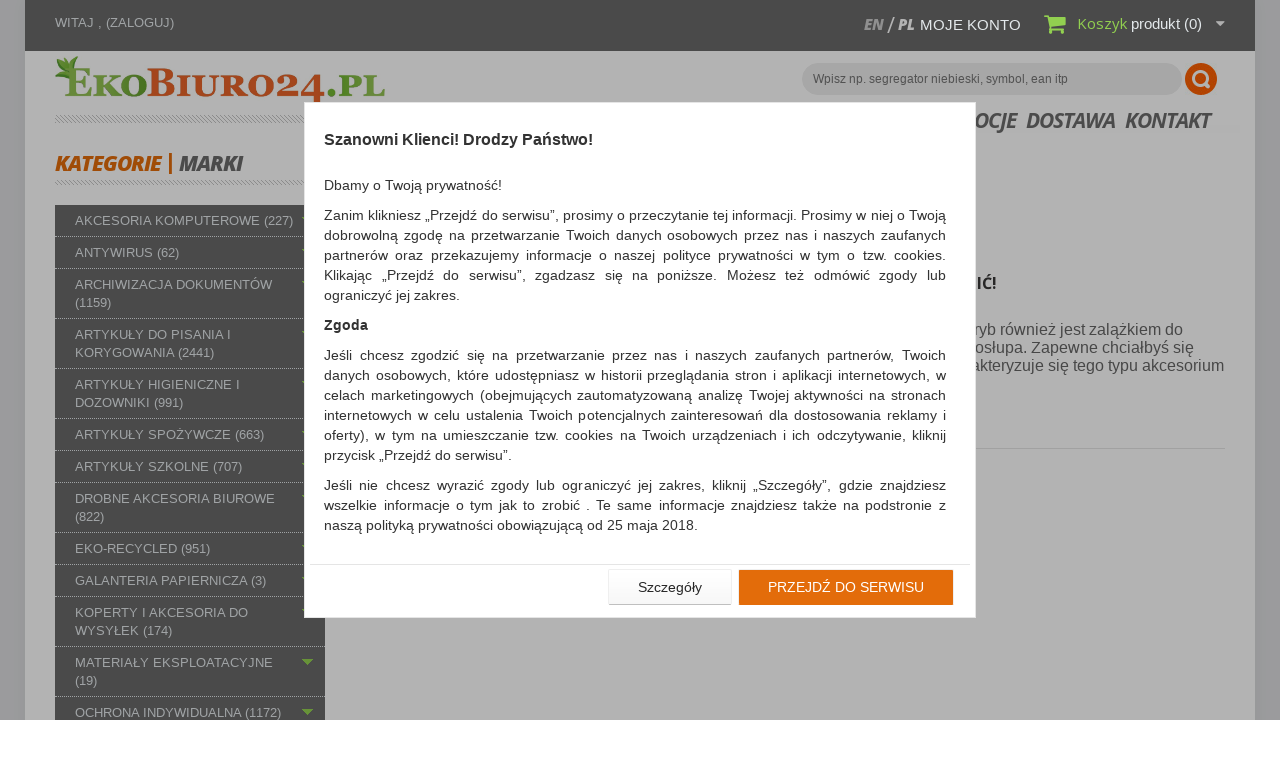

--- FILE ---
content_type: text/html; charset=utf-8
request_url: https://ekobiuro24.pl/aktualnosci
body_size: 69455
content:
<!DOCTYPE html>
<html lang="pl">
	<head>
		<title>Ekobiuro24 artykuły biurowe Warszawa</title>
			<meta charset="utf-8" />
		<meta name="robots" content="index,follow" />
		<meta name="viewport" content="width=device-width, minimum-scale=0.25, maximum-scale=1.0, initial-scale=1.0" />
		<meta name="apple-mobile-web-app-capable" content="yes" />  
		<link rel="icon" type="image/vnd.microsoft.icon" href="https://ekobiuro24.pl/img/favicon.ico?1768463704" />
		<link rel="shortcut icon" type="image/x-icon" href="https://ekobiuro24.pl/img/favicon.ico?1768463704" />
		<script type="text/javascript">
			var baseDir = 'https://ekobiuro24.pl/';
			var imageDir = 'https://ekobiuro24.pl/img/';
			var static_token = '765e27d83f493d531181992b9bd1bf66';
			var token = 'b7adf8a424a8faa21d03be8ccffc485a';
			var priceDisplayPrecision = 2;
			var priceDisplayMethod = 0;
			var roundMode = 2;
			var ps_lang_iso = 'pl';
			var isLogged = 0;
			var lAddToCart = 'Do koszyka';
			var lChange = 'Zmień';
		</script>
		<link href='https://fonts.googleapis.com/css?family=Open+Sans:400,300,400italic,600,700,700italic,800,800italic&amp;subset=latin,latin-ext' rel='stylesheet' type='text/css'>
							<link href="/themes/ekobiuro/css/global.css" rel="stylesheet" type="text/css" media="all" />
				<link href="/css/jquery.fancybox-1.3.4.css" rel="stylesheet" type="text/css" media="screen" />
				<link href="/themes/ekobiuro/css/modules/blockcart/blockcart.css" rel="stylesheet" type="text/css" media="all" />
				<link href="/css/jquery.autocomplete.css" rel="stylesheet" type="text/css" media="all" />
				<link href="/js/jquery/slider/base/jquery.ui.all.css" rel="stylesheet" type="text/css" media="all" />
				<link href="/themes/ekobiuro/css/product_list.css" rel="stylesheet" type="text/css" media="all" />
				<link href="/css/jquery-ui-1.8.10.custom.css" rel="stylesheet" type="text/css" media="all" />
				<link href="/js/jquery/skins/tango/skin.css" rel="stylesheet" type="text/css" media="all" />
					<link href="https://ekobiuro24.pl/themes/ekobiuro/css/style.css" rel="stylesheet" type="text/css" media="all" />

		<script type="text/javascript" src="https://ekobiuro24.pl/themes/ekobiuro/js/jquery_to_ui.js"></script>
								<script type="text/javascript" src="/js/jquery/jquery-1.4.4.min.js"></script>
						<script type="text/javascript" src="/js/jquery/jquery.easing.1.3.js"></script>
						<script type="text/javascript" src="/js/tools.js"></script>
						<script type="text/javascript" src="/js/jquery/jquery-ui-1.8.10.custom.min.js"></script>
						<script type="text/javascript" src="/js/jquery/jquery.scrollTo-1.4.2-min.js"></script>
						<script type="text/javascript" src="/themes/ekobiuro/js/tools.js"></script>
						<script type="text/javascript" src="/js/jquery/jquery.fancybox-1.3.4.js"></script>
						<script type="text/javascript" src="/modules/blockcart/ajax-cart.js?ver=1436941638"></script>
						<script type="text/javascript" src="/themes/ekobiuro/js/tools/treeManagement.js"></script>
						<script type="text/javascript" src="/js/jquery/jquery.autocomplete.js"></script>
						<script type="text/javascript" src="/themes/ekobiuro/js/modules/celcensearch/search-top.js"></script>
						<script type="text/javascript" src="/js/jquery/slider/jquery-ui-all-slider.js"></script>
						<script type="text/javascript" src="/js/jquery/jquery.jcarousel.min.js"></script>
					
		
			<!-- Google tag (gtag.js) -->
			<script async src="https://www.googletagmanager.com/gtag/js?id=G-4TVZ338WC3"></script>
			<script>
				window.dataLayer = window.dataLayer || [];
				function gtag(){dataLayer.push(arguments);}
				gtag('js', new Date());

				gtag('config', 'G-4TVZ338WC3');
			</script>
		

		<script type="text/javascript">
var _gaq = _gaq || [];
_gaq.push(['_setAccount', 'UA-91837840-1']);
_gaq.push(['_trackPageview', '']);_gaq.push(['_trackPageLoadTime']);

(function() {
	var ga = document.createElement('script'); ga.type = 'text/javascript'; ga.async = true;
	ga.src = ('https:' == document.location.protocol ? 'https://ssl' : 'http://www') + '.google-analytics.com/ga.js';
	var s = document.getElementsByTagName('script')[0]; s.parentNode.insertBefore(ga, s);
})(); 
</script>
		<!--[if gte IE 9]>
		<style type="text/css">
		*{
    		filter:none !important;
    	}
    	body#category #subcategories > ul > li {
    		width: 208px;
    	}
  		</style>
		<![endif]-->
		<!--[if lte IE 8]>
  		<style type="text/css">
		#primary_block p.buttons_bottom_block a, #primary_block p.buttons_bottom_block input {
    		text-indent: 17px;
    	}
		</style>
		<![endif]-->
			<!-- SmartSupp Live Chat script -->
		
		<script type="text/javascript">
		var _smartsupp = _smartsupp || {};
		_smartsupp.key = '29283fbb446579c96f282ea3e6b062c4885165f1';
		window.smartsupp||(function(d) {
			var s,c,o=smartsupp=function(){ o._.push(arguments)};o._=[];
			s=d.getElementsByTagName('script')[0];c=d.createElement('script');
			c.type='text/javascript';c.charset='utf-8';c.async=true;
			c.src='//www.smartsuppchat.com/loader.js?';s.parentNode.insertBefore(c,s);
		})(document);
		</script>
		
		</head>
	
	<body >

					<div id="page">
			<!-- Page Container -->
			<div class="page-container">

				<!-- Header -->
				<div class="header-container">
					<header id="header">
						<div class="container">
							<div class="row">
								<div id="header_logo">
									<a href="https://ekobiuro24.pl/" title="Eko biuro">
										<img class="logo" src="https://ekobiuro24.pl/img/logo.jpg" alt="Eko biuro"/>
									</a>
								</div>
								<div class="header_user_info">
	<a class="mobile_icon" href="https://ekobiuro24.pl/moje-konto"><i class="fa fa-user"></i></a>
	<div class="header_content_mobile">
		Witaj
		,
			<a class="login" href="https://ekobiuro24.pl/moje-konto" rel="nofollow" title="Zaloguj się">
				(Zaloguj)
			</a>
			</div>
</div><!-- Block languages module -->
<div id="languages-block-top" class="languages-block">
	<span class="mobile_icon"><i class="fa fa-flag"></i></span>
	<div class="header_content_mobile">
		<ul id="first-languages" class="languages-block_ul toogle_content">
							<li >
																				<a href="http://ekobiuro24.pl/en/news" title="English (English)">en</a>
													</li>
							<li class="selected">
									<span>pl</span>
								</li>
					</ul>
	</div>
</div>
<!-- /Block languages module -->
<script type="text/javascript">
var CUSTOMIZE_TEXTFIELD = 1;
var customizationIdMessage = 'Personalizacja #';
var removingLinkText = 'usunąć ten produkt z mojego koszyka';
</script>

<div class="shopping_cart_inner">
	<a class="mobile_icon" href="https://ekobiuro24.pl/zamowienie"><i class="fa fa-shopping-cart"></i></a>
	<div class="shopping_cart" id="shopping_cart">
		<a href="https://ekobiuro24.pl/moje-konto">Moje konto</a>
		<a rel="nofollow" href="https://ekobiuro24.pl/zamowienie" title="Koszyk">
			<span class="cart_icon"></span>
			<b>Koszyk</b>
			<span class="ajax_cart_quantity" style="display:none;">0</span>
			<span class="ajax_cart_product_txt_s" style="display:none">produkty</span>
			<span class="ajax_cart_product_txt">produkt</span>
			<span class="ajax_cart_total"  style="display:none">
							0,00 PLN
						</span>
			<span class="ajax_cart_no_product">(0)</span>
			<span class="cart_arrow"></span>
		</a>
		<div class="cart_block block">
			<div class="block_content">
				<div id="cart_block_list" class="cart_block_list">
					<p class="latest_add_products" style="display: none;">Ostatnio dodane produkty:</p>
										<p  id="cart_block_no_products">
						Brak produkt&oacute;w
					</p>
					<!-- kupony -->
										<!-- ceny -->
					<div class="cart-prices">
						<div class="cart-prices-line first-line">
							<span class="price cart_block_shipping_cost ajax_cart_shipping_cost">
																	Za darmo!
															</span>
							<span>
								Dostawa
							</span>
						</div>
																		<div class="cart-prices-line">
							<span class="price cart_block_free_shipping ajax_cart_free_shipping">299,00 PLN</span>
							<span>Do darmowej dostawy musisz zam&oacute;wić jeszcze za</span>
						</div>
						<div class="cart-prices-line last-line">
							<span class="price cart_block_total ajax_block_cart_total">0,00 PLN</span>
							<span>Razem</span>
						</div>
											</div>
					<!-- przyciski -->
					<p class="cart-buttons">
						<a id="button_order_cart" class="btn btn-default btn-sm icon-right" href="https://ekobiuro24.pl/zamowienie" title="Realizuj zam&oacute;wienie" rel="nofollow">
							<span>
								Realizuj zam&oacute;wienie
							</span>
						</a>
					</p>
				</div>
			</div>
		</div>
	</div>
</div>

<!-- Block search module TOP -->
<div class="under_header">
    <div id="search_block_top">
                    <script type="text/javascript">
			var q = "";
		
			var id_category = 1;
	
	var price = new Array();
			price.max = 0;
		price.min = 0;	
		
	color = new Array();
	color.found = '#424244';
	color.nofound = 'silver';
</script>                <form method="get" action="https://ekobiuro24.pl/wyszukaj">
            <input type="hidden" name="orderby" value="position" />
            <input type="hidden" name="orderway" value="desc" />
            <input type="hidden" name="save" value="1" />
            <input class="search_query" type="text" id="search_top" name="q" data-left="165"  
            value="" placeholder="Wpisz np. segregator niebieski, symbol, ean itp"/>
            <input type="submit" name="submit_search" value="Wyszukaj" class="btn-default" />
        </form>
    </div>
</div>
<!-- /Block search module TOP --><ul id="tmheaderlinks">
	<li class="show_navigation">Menu</li>
	<li><a href="https://ekobiuro24.pl/">home</a></li>
	<li><a href="https://ekobiuro24.pl/promocje">promocje</a></li>
	<li><a href="https://ekobiuro24.pl/content/24-darmowa-przesylka">dostawa</a></li>
	<li><a href="https://ekobiuro24.pl/kontakt">kontakt</a></li>
</ul>
<div class="line"></div>
<div class="clearfix"></div>
							</div>
						</div>
					</header>
				</div>
				<!-- end -->
				<!-- Header END -->	
				
				<!-- Columns -->
				<div class="columns-container">
					<div id="columns" class="container">
						<div class="row">
														<!-- Left column -->
							<div id="left_column" class="col-xs-12 col-sm-3">
								<!-- Block categories module -->
<div id="categories_block_left" class="block">
	<div class="navigation-box">
			
			<span class="navigation navigation-active" id="type_categories_brands">Kategorie</span> | <span class="navigation" id="type_brands_categories">Marki</span>
			</div>
	<div class="block_content">
									
			<ul class="tree " id="categories">
															<li class=" ">
    <a href="https://ekobiuro24.pl/akcesoria-komputerowe-2" class="">Akcesoria komputerowe
                    <span class="product_count">(227)</span>
            </a>
        <span class="showCategory"></span>
        <ul class="tree">
                                                <li class=" ">
    <a href="https://ekobiuro24.pl/akcesoria-komputerowe/ergonomia-1819" class="">Ergonomia
            </a>
     
                    <ul class="tree">
                                                            <li>
                            <a href="https://ekobiuro24.pl/wyszukaj?option%5B5%5D%5B%5D=136690&amp;id_category=1819">
                                blokada
                            </a>
                        </li>
                                                                                <li>
                            <a href="https://ekobiuro24.pl/wyszukaj?option%5B5%5D%5B%5D=144&amp;id_category=1819">
                                mata
                            </a>
                        </li>
                                                                                <li>
                            <a href="https://ekobiuro24.pl/wyszukaj?option%5B5%5D%5B%5D=170823&amp;id_category=1819">
                                platforma
                            </a>
                        </li>
                                                                                <li>
                            <a href="https://ekobiuro24.pl/wyszukaj?option%5B5%5D%5B%5D=132769&amp;id_category=1819">
                                podkładka
                            </a>
                        </li>
                                                                                <li>
                            <a href="https://ekobiuro24.pl/wyszukaj?option%5B5%5D%5B%5D=138066&amp;id_category=1819">
                                podkładka pod mysz
                            </a>
                        </li>
                                                                                <li>
                            <a href="https://ekobiuro24.pl/wyszukaj?option%5B5%5D%5B%5D=170824&amp;id_category=1819">
                                podkładka pod nadgarstek
                            </a>
                        </li>
                                                                                <li>
                            <a href="https://ekobiuro24.pl/wyszukaj?option%5B5%5D%5B%5D=138067&amp;id_category=1819">
                                podkładka pod nagdarstek
                            </a>
                        </li>
                                                                                <li>
                            <a href="https://ekobiuro24.pl/wyszukaj?option%5B5%5D%5B%5D=243&amp;id_category=1819">
                                podnóżek
                            </a>
                        </li>
                                                                                <li>
                            <a href="https://ekobiuro24.pl/wyszukaj?option%5B5%5D%5B%5D=136689&amp;id_category=1819">
                                podpracie pleców
                            </a>
                        </li>
                                                                                <li>
                            <a href="https://ekobiuro24.pl/wyszukaj?option%5B5%5D%5B%5D=138068&amp;id_category=1819">
                                podstawa pod laptop
                            </a>
                        </li>
                                                                                <li>
                            <a href="https://ekobiuro24.pl/wyszukaj?option%5B5%5D%5B%5D=124367&amp;id_category=1819">
                                podstawa pod monitor
                            </a>
                        </li>
                                                                                <li>
                            <a href="https://ekobiuro24.pl/wyszukaj?option%5B5%5D%5B%5D=180&amp;id_category=1819">
                                poduszka
                            </a>
                        </li>
                                                                                <li>
                            <a href="https://ekobiuro24.pl/wyszukaj?option%5B5%5D%5B%5D=170825&amp;id_category=1819">
                                podłokietnik
                            </a>
                        </li>
                                                                                <li>
                            <a href="https://ekobiuro24.pl/wyszukaj?option%5B5%5D%5B%5D=190&amp;id_category=1819">
                                uchwyt
                            </a>
                        </li>
                                                </ul>
            </li>                                                                <li class=" ">
    <a href="https://ekobiuro24.pl/akcesoria-komputerowe/etui-2021" class="">Etui
            </a>
     
                    <ul class="tree">
                                                            <li>
                            <a href="https://ekobiuro24.pl/wyszukaj?option%5B5%5D%5B%5D=129543&amp;id_category=2021">
                                etui
                            </a>
                        </li>
                                                </ul>
            </li>                                                                <li class=" ">
    <a href="https://ekobiuro24.pl/akcesoria-komputerowe/filtry-2032" class="">Filtry
            </a>
     
                    <ul class="tree">
                                                            <li>
                            <a href="https://ekobiuro24.pl/wyszukaj?option%5B5%5D%5B%5D=137120&amp;id_category=2032">
                                filtr prywatyzujący
                            </a>
                        </li>
                                                </ul>
            </li>                                                                <li class=" ">
    <a href="https://ekobiuro24.pl/akcesoria-komputerowe/klawiatury-i-myszki-2029" class="">Klawiatury i myszki
            </a>
     
                    <ul class="tree">
                                                            <li>
                            <a href="https://ekobiuro24.pl/wyszukaj?option%5B5%5D%5B%5D=136683&amp;id_category=2029">
                                mysz komputerowa
                            </a>
                        </li>
                                                </ul>
            </li>                                                                <li class=" ">
    <a href="https://ekobiuro24.pl/akcesoria-komputerowe/nosniki-danych-1820" class="">Nośniki danych
            </a>
     
                    <ul class="tree">
                                                            <li>
                            <a href="https://ekobiuro24.pl/wyszukaj?option%5B5%5D%5B%5D=124369&amp;id_category=1820">
                                nośnik danych USB
                            </a>
                        </li>
                                                                                <li>
                            <a href="https://ekobiuro24.pl/wyszukaj?option%5B5%5D%5B%5D=132674&amp;id_category=1820">
                                powerbank
                            </a>
                        </li>
                                                                                <li>
                            <a href="https://ekobiuro24.pl/wyszukaj?option%5B5%5D%5B%5D=136&amp;id_category=1820">
                                płyta CD-R 700MB
                            </a>
                        </li>
                                                                                <li>
                            <a href="https://ekobiuro24.pl/wyszukaj?option%5B5%5D%5B%5D=132&amp;id_category=1820">
                                płyta DVD+R 4,7GB
                            </a>
                        </li>
                                                                                <li>
                            <a href="https://ekobiuro24.pl/wyszukaj?option%5B5%5D%5B%5D=133&amp;id_category=1820">
                                płyta DVD-R 4,7GB
                            </a>
                        </li>
                                                </ul>
            </li>                                                                <li class=" ">
    <a href="https://ekobiuro24.pl/akcesoria-komputerowe/powerbank-2020" class="">Powerbank
            </a>
     
                    <ul class="tree">
                                                            <li>
                            <a href="https://ekobiuro24.pl/wyszukaj?option%5B5%5D%5B%5D=132674&amp;id_category=2020">
                                powerbank
                            </a>
                        </li>
                                                </ul>
            </li>                                                                <li class=" ">
    <a href="https://ekobiuro24.pl/akcesoria-komputerowe/prezentacja-2111" class="">Prezentacja
            </a>
     
                    <ul class="tree">
                                                            <li>
                            <a href="https://ekobiuro24.pl/wyszukaj?option%5B5%5D%5B%5D=136685&amp;id_category=2111">
                                prezenter
                            </a>
                        </li>
                                                </ul>
            </li>                                                                <li class=" ">
    <a href="https://ekobiuro24.pl/akcesoria-komputerowe/pudelka-i-opakowania-na-cd-dvd-2010" class="">Pudełka i opakowania na CD/DVD
            </a>
     
                    <ul class="tree">
                                                            <li>
                            <a href="https://ekobiuro24.pl/wyszukaj?option%5B5%5D%5B%5D=140&amp;id_category=2010">
                                koperta standard
                            </a>
                        </li>
                                                                                <li>
                            <a href="https://ekobiuro24.pl/wyszukaj?option%5B5%5D%5B%5D=141&amp;id_category=2010">
                                koperta wpinana
                            </a>
                        </li>
                                                                                <li>
                            <a href="https://ekobiuro24.pl/wyszukaj?option%5B5%5D%5B%5D=138&amp;id_category=2010">
                                pudełko slim
                            </a>
                        </li>
                                                                                <li>
                            <a href="https://ekobiuro24.pl/wyszukaj?option%5B5%5D%5B%5D=139&amp;id_category=2010">
                                pudełko standard
                            </a>
                        </li>
                                                </ul>
            </li>                                                                <li class=" ">
    <a href="https://ekobiuro24.pl/akcesoria-komputerowe/srodki-czyszczace-15" class="">Środki czyszczące
            </a>
     
                    <ul class="tree">
                                                            <li>
                            <a href="https://ekobiuro24.pl/wyszukaj?option%5B5%5D%5B%5D=138071&amp;id_category=15">
                                chusteczki do ekranów
                            </a>
                        </li>
                                                                                <li>
                            <a href="https://ekobiuro24.pl/wyszukaj?option%5B5%5D%5B%5D=138072&amp;id_category=15">
                                chusteczki do okularów
                            </a>
                        </li>
                                                                                <li>
                            <a href="https://ekobiuro24.pl/wyszukaj?option%5B5%5D%5B%5D=124439&amp;id_category=15">
                                pianka do obudowy
                            </a>
                        </li>
                                                                                <li>
                            <a href="https://ekobiuro24.pl/wyszukaj?option%5B5%5D%5B%5D=157034&amp;id_category=15">
                                pianka do plastiku i tablic suchościeralnych
                            </a>
                        </li>
                                                                                <li>
                            <a href="https://ekobiuro24.pl/wyszukaj?option%5B5%5D%5B%5D=131976&amp;id_category=15">
                                preparat
                            </a>
                        </li>
                                                                                <li>
                            <a href="https://ekobiuro24.pl/wyszukaj?option%5B5%5D%5B%5D=124516&amp;id_category=15">
                                płyn
                            </a>
                        </li>
                                                                                <li>
                            <a href="https://ekobiuro24.pl/wyszukaj?option%5B5%5D%5B%5D=228&amp;id_category=15">
                                ściereczki
                            </a>
                        </li>
                                                                                <li>
                            <a href="https://ekobiuro24.pl/wyszukaj?option%5B5%5D%5B%5D=138074&amp;id_category=15">
                                ściereczki do czyszczenia
                            </a>
                        </li>
                                                                                <li>
                            <a href="https://ekobiuro24.pl/wyszukaj?option%5B5%5D%5B%5D=138073&amp;id_category=15">
                                spray do czyszczenia
                            </a>
                        </li>
                                                                                <li>
                            <a href="https://ekobiuro24.pl/wyszukaj?option%5B5%5D%5B%5D=222&amp;id_category=15">
                                sprężone powietrze
                            </a>
                        </li>
                                                </ul>
            </li>                                                                <li class=" ">
    <a href="https://ekobiuro24.pl/akcesoria-komputerowe/sluchawki-i-zestawy-sluchawkowe-2051" class="">Słuchawki i zestawy słuchawkowe
            </a>
     
                    <ul class="tree">
                                                            <li>
                            <a href="https://ekobiuro24.pl/wyszukaj?option%5B5%5D%5B%5D=168053&amp;id_category=2051">
                                słuchawki bezprzewodowe
                            </a>
                        </li>
                                                </ul>
            </li>                                                                <li class=" ">
    <a href="https://ekobiuro24.pl/akcesoria-komputerowe/torby-teczki-i-plecaki-1985" class="">Torby, teczki i plecaki
            </a>
     
                    <ul class="tree">
                                                            <li>
                            <a href="https://ekobiuro24.pl/wyszukaj?option%5B5%5D%5B%5D=138262&amp;id_category=1985">
                                kosmetyczka
                            </a>
                        </li>
                                                                                <li>
                            <a href="https://ekobiuro24.pl/wyszukaj?option%5B5%5D%5B%5D=139116&amp;id_category=1985">
                                kłódka
                            </a>
                        </li>
                                                                                <li>
                            <a href="https://ekobiuro24.pl/wyszukaj?option%5B5%5D%5B%5D=131721&amp;id_category=1985">
                                plecak
                            </a>
                        </li>
                                                                                <li>
                            <a href="https://ekobiuro24.pl/wyszukaj?option%5B5%5D%5B%5D=138077&amp;id_category=1985">
                                plecak na laptop
                            </a>
                        </li>
                                                                                <li>
                            <a href="https://ekobiuro24.pl/wyszukaj?option%5B5%5D%5B%5D=129608&amp;id_category=1985">
                                Torba
                            </a>
                        </li>
                                                                                <li>
                            <a href="https://ekobiuro24.pl/wyszukaj?option%5B5%5D%5B%5D=138079&amp;id_category=1985">
                                torba na laptop
                            </a>
                        </li>
                                                                                <li>
                            <a href="https://ekobiuro24.pl/wyszukaj?option%5B5%5D%5B%5D=138080&amp;id_category=1985">
                                torba pilotka
                            </a>
                        </li>
                                                                                <li>
                            <a href="https://ekobiuro24.pl/wyszukaj?option%5B5%5D%5B%5D=132669&amp;id_category=1985">
                                waga
                            </a>
                        </li>
                                                                                <li>
                            <a href="https://ekobiuro24.pl/wyszukaj?option%5B5%5D%5B%5D=138287&amp;id_category=1985">
                                walizka kabinówka
                            </a>
                        </li>
                                                </ul>
            </li>                                                                <li class="last ">
    <a href="https://ekobiuro24.pl/akcesoria-komputerowe/zlacza-i-adaptery-2031" class="">Złącza i adaptery
            </a>
     
                    <ul class="tree">
                                                            <li>
                            <a href="https://ekobiuro24.pl/wyszukaj?option%5B5%5D%5B%5D=136691&amp;id_category=2031">
                                adapter
                            </a>
                        </li>
                                                                                <li>
                            <a href="https://ekobiuro24.pl/wyszukaj?option%5B5%5D%5B%5D=132744&amp;id_category=2031">
                                Kabel
                            </a>
                        </li>
                                                </ul>
            </li>                                    </ul>
    </li>																				<li class=" ">
    <a href="https://ekobiuro24.pl/antywirus-2046" class="">Antywirus
                    <span class="product_count">(62)</span>
            </a>
        <span class="showCategory"></span>
        <ul class="tree">
                                                <li class="last ">
    <a href="https://ekobiuro24.pl/antywirus/antywirusc19-2047" class="">AntywirusC19
            </a>
     
                    <ul class="tree">
                                                            <li>
                            <a href="https://ekobiuro24.pl/wyszukaj?option%5B5%5D%5B%5D=231&amp;id_category=2047">
                                chusteczki
                            </a>
                        </li>
                                                                                <li>
                            <a href="https://ekobiuro24.pl/wyszukaj?option%5B5%5D%5B%5D=138263&amp;id_category=2047">
                                dozownik
                            </a>
                        </li>
                                                                                <li>
                            <a href="https://ekobiuro24.pl/wyszukaj?option%5B5%5D%5B%5D=124401&amp;id_category=2047">
                                dozownik mydła
                            </a>
                        </li>
                                                                                <li>
                            <a href="https://ekobiuro24.pl/wyszukaj?option%5B5%5D%5B%5D=124506&amp;id_category=2047">
                                maska ochronna
                            </a>
                        </li>
                                                                                <li>
                            <a href="https://ekobiuro24.pl/wyszukaj?option%5B5%5D%5B%5D=132061&amp;id_category=2047">
                                mydło w kostce
                            </a>
                        </li>
                                                                                <li>
                            <a href="https://ekobiuro24.pl/wyszukaj?option%5B5%5D%5B%5D=138243&amp;id_category=2047">
                                mydło w pianie
                            </a>
                        </li>
                                                                                <li>
                            <a href="https://ekobiuro24.pl/wyszukaj?option%5B5%5D%5B%5D=124428&amp;id_category=2047">
                                mydło w płynie
                            </a>
                        </li>
                                                                                <li>
                            <a href="https://ekobiuro24.pl/wyszukaj?option%5B5%5D%5B%5D=161992&amp;id_category=2047">
                                pompka
                            </a>
                        </li>
                                                                                <li>
                            <a href="https://ekobiuro24.pl/wyszukaj?option%5B5%5D%5B%5D=131976&amp;id_category=2047">
                                preparat
                            </a>
                        </li>
                                                                                <li>
                            <a href="https://ekobiuro24.pl/wyszukaj?option%5B5%5D%5B%5D=171793&amp;id_category=2047">
                                Przyłbice
                            </a>
                        </li>
                                                                                <li>
                            <a href="https://ekobiuro24.pl/wyszukaj?option%5B5%5D%5B%5D=124516&amp;id_category=2047">
                                płyn
                            </a>
                        </li>
                                                                                <li>
                            <a href="https://ekobiuro24.pl/wyszukaj?option%5B5%5D%5B%5D=171732&amp;id_category=2047">
                                Rękawice jednorazowe
                            </a>
                        </li>
                                                                                <li>
                            <a href="https://ekobiuro24.pl/wyszukaj?option%5B5%5D%5B%5D=138143&amp;id_category=2047">
                                stojak metal
                            </a>
                        </li>
                                                                                <li>
                            <a href="https://ekobiuro24.pl/wyszukaj?option%5B5%5D%5B%5D=124460&amp;id_category=2047">
                                taśma ostrzegawcza
                            </a>
                        </li>
                                                                                <li>
                            <a href="https://ekobiuro24.pl/wyszukaj?option%5B5%5D%5B%5D=124370&amp;id_category=2047">
                                żel
                            </a>
                        </li>
                                                </ul>
            </li>                                    </ul>
    </li>																				<li class=" ">
    <a href="https://ekobiuro24.pl/archiwizacja-dokumentow-12" class="">Archiwizacja dokumentów
                    <span class="product_count">(1159)</span>
            </a>
        <span class="showCategory"></span>
        <ul class="tree">
                                                <li class=" ">
    <a href="https://ekobiuro24.pl/archiwizacja-dokumentow/clipboardy-111" class="">Clipboardy
            </a>
     
                    <ul class="tree">
                                                            <li>
                            <a href="https://ekobiuro24.pl/wyszukaj?option%5B5%5D%5B%5D=138081&amp;id_category=111">
                                clipboard deska
                            </a>
                        </li>
                                                                                <li>
                            <a href="https://ekobiuro24.pl/wyszukaj?option%5B5%5D%5B%5D=138082&amp;id_category=111">
                                clipboard teczka
                            </a>
                        </li>
                                                </ul>
            </li>                                                                <li class=" ">
    <a href="https://ekobiuro24.pl/archiwizacja-dokumentow/fascykuly-1830" class="">Fascykuły
            </a>
     
                    <ul class="tree">
                                                            <li>
                            <a href="https://ekobiuro24.pl/wyszukaj?option%5B5%5D%5B%5D=123&amp;id_category=1830">
                                fascykuła
                            </a>
                        </li>
                                                </ul>
            </li>                                                                <li class=" ">
    <a href="https://ekobiuro24.pl/archiwizacja-dokumentow/klipsy-i-spinki-archiwizacyjne-1982" class="">Klipsy i spinki archiwizacyjne
            </a>
     
                    <ul class="tree">
                                                            <li>
                            <a href="https://ekobiuro24.pl/wyszukaj?option%5B5%5D%5B%5D=124340&amp;id_category=1982">
                                klips archiwizacyjny
                            </a>
                        </li>
                                                </ul>
            </li>                                                                <li class=" ">
    <a href="https://ekobiuro24.pl/archiwizacja-dokumentow/koszulki-i-obwoluty-108" class="">Koszulki i obwoluty
            </a>
     
                    <ul class="tree">
                                                            <li>
                            <a href="https://ekobiuro24.pl/wyszukaj?option%5B5%5D%5B%5D=132758&amp;id_category=108">
                                koszulka
                            </a>
                        </li>
                                                                                <li>
                            <a href="https://ekobiuro24.pl/wyszukaj?option%5B5%5D%5B%5D=138089&amp;id_category=108">
                                koszulki na cd/dvd
                            </a>
                        </li>
                                                                                <li>
                            <a href="https://ekobiuro24.pl/wyszukaj?option%5B5%5D%5B%5D=138083&amp;id_category=108">
                                koszulki na dokumenty
                            </a>
                        </li>
                                                                                <li>
                            <a href="https://ekobiuro24.pl/wyszukaj?option%5B5%5D%5B%5D=138086&amp;id_category=108">
                                koszulki na dokumenty L
                            </a>
                        </li>
                                                                                <li>
                            <a href="https://ekobiuro24.pl/wyszukaj?option%5B5%5D%5B%5D=138087&amp;id_category=108">
                                koszulki na dokumenty w pudełku
                            </a>
                        </li>
                                                                                <li>
                            <a href="https://ekobiuro24.pl/wyszukaj?option%5B5%5D%5B%5D=138088&amp;id_category=108">
                                koszulki na katalogi
                            </a>
                        </li>
                                                                                <li>
                            <a href="https://ekobiuro24.pl/wyszukaj?option%5B5%5D%5B%5D=106&amp;id_category=108">
                                koszulki na wizytówki
                            </a>
                        </li>
                                                                                <li>
                            <a href="https://ekobiuro24.pl/wyszukaj?option%5B5%5D%5B%5D=138090&amp;id_category=108">
                                koszulki na zdjęcia
                            </a>
                        </li>
                                                                                <li>
                            <a href="https://ekobiuro24.pl/wyszukaj?option%5B5%5D%5B%5D=138084&amp;id_category=108">
                                koszulki z klapką
                            </a>
                        </li>
                                                                                <li>
                            <a href="https://ekobiuro24.pl/wyszukaj?option%5B5%5D%5B%5D=138085&amp;id_category=108">
                                koszulki z kolorowym brzegiem
                            </a>
                        </li>
                                                                                <li>
                            <a href="https://ekobiuro24.pl/wyszukaj?option%5B5%5D%5B%5D=138091&amp;id_category=108">
                                obwoluty L
                            </a>
                        </li>
                                                </ul>
            </li>                                                                <li class=" ">
    <a href="https://ekobiuro24.pl/archiwizacja-dokumentow/listwy-zaciskajace-i-samoprzylepne-2013" class="">Listwy zaciskające i samoprzylepne
            </a>
     
                    <ul class="tree">
                                                            <li>
                            <a href="https://ekobiuro24.pl/wyszukaj?option%5B5%5D%5B%5D=199&amp;id_category=2013">
                                listwa
                            </a>
                        </li>
                                                                                <li>
                            <a href="https://ekobiuro24.pl/wyszukaj?option%5B5%5D%5B%5D=138092&amp;id_category=2013">
                                listwy samoprzylepne
                            </a>
                        </li>
                                                                                <li>
                            <a href="https://ekobiuro24.pl/wyszukaj?option%5B5%5D%5B%5D=138093&amp;id_category=2013">
                                listwy wsuwane
                            </a>
                        </li>
                                                </ul>
            </li>                                                                <li class=" ">
    <a href="https://ekobiuro24.pl/archiwizacja-dokumentow/miniarchiwa-i-kartoteki-1831" class="">Miniarchiwa i kartoteki
            </a>
     
                    <ul class="tree">
                                                            <li>
                            <a href="https://ekobiuro24.pl/wyszukaj?option%5B5%5D%5B%5D=278&amp;id_category=1831">
                                indeksy
                            </a>
                        </li>
                                                                                <li>
                            <a href="https://ekobiuro24.pl/wyszukaj?option%5B5%5D%5B%5D=124415&amp;id_category=1831">
                                kartoteka
                            </a>
                        </li>
                                                                                <li>
                            <a href="https://ekobiuro24.pl/wyszukaj?option%5B5%5D%5B%5D=163&amp;id_category=1831">
                                miniarchiwum
                            </a>
                        </li>
                                                                                <li>
                            <a href="https://ekobiuro24.pl/wyszukaj?option%5B5%5D%5B%5D=184&amp;id_category=1831">
                                przekładki
                            </a>
                        </li>
                                                </ul>
            </li>                                                                <li class=" ">
    <a href="https://ekobiuro24.pl/archiwizacja-dokumentow/plomby-2066" class="">Plomby
            </a>
     
                    <ul class="tree">
                                                            <li>
                            <a href="https://ekobiuro24.pl/wyszukaj?option%5B5%5D%5B%5D=167126&amp;id_category=2066">
                                plomba
                            </a>
                        </li>
                                                </ul>
            </li>                                                                <li class=" ">
    <a href="https://ekobiuro24.pl/archiwizacja-dokumentow/pojemniki-na-dokumenty-i-czasopisma-2014" class="">Pojemniki na dokumenty i czasopisma
            </a>
     
                    <ul class="tree">
                                                            <li>
                            <a href="https://ekobiuro24.pl/wyszukaj?option%5B5%5D%5B%5D=163&amp;id_category=2014">
                                miniarchiwum
                            </a>
                        </li>
                                                                                <li>
                            <a href="https://ekobiuro24.pl/wyszukaj?option%5B5%5D%5B%5D=127&amp;id_category=2014">
                                pojemnik
                            </a>
                        </li>
                                                                                <li>
                            <a href="https://ekobiuro24.pl/wyszukaj?option%5B5%5D%5B%5D=137289&amp;id_category=2014">
                                pojemnik na dokumenty
                            </a>
                        </li>
                                                                                <li>
                            <a href="https://ekobiuro24.pl/wyszukaj?option%5B5%5D%5B%5D=138096&amp;id_category=2014">
                                półki metal
                            </a>
                        </li>
                                                </ul>
            </li>                                                                <li class=" ">
    <a href="https://ekobiuro24.pl/archiwizacja-dokumentow/pojemniki-na-teczki-1832" class="">Pojemniki na teczki
            </a>
     
                    <ul class="tree">
                                                            <li>
                            <a href="https://ekobiuro24.pl/wyszukaj?option%5B5%5D%5B%5D=138097&amp;id_category=1832">
                                pojemnik na teczki
                            </a>
                        </li>
                                                </ul>
            </li>                                                                <li class=" ">
    <a href="https://ekobiuro24.pl/archiwizacja-dokumentow/przekladki-kartonowe-2012" class="">Przekładki kartonowe
            </a>
     
                    <ul class="tree">
                                                            <li>
                            <a href="https://ekobiuro24.pl/wyszukaj?option%5B5%5D%5B%5D=183&amp;id_category=2012">
                                przekładka
                            </a>
                        </li>
                                                </ul>
            </li>                                                                <li class=" ">
    <a href="https://ekobiuro24.pl/archiwizacja-dokumentow/przekladki-polipropylenowe-100" class="">Przekładki polipropylenowe
            </a>
     
                    <ul class="tree">
                                                            <li>
                            <a href="https://ekobiuro24.pl/wyszukaj?option%5B5%5D%5B%5D=183&amp;id_category=100">
                                przekładka
                            </a>
                        </li>
                                                </ul>
            </li>                                                                <li class=" ">
    <a href="https://ekobiuro24.pl/archiwizacja-dokumentow/pudla-archiwizacyjne-116" class="">Pudła archiwizacyjne
            </a>
     
                    <ul class="tree">
                                                            <li>
                            <a href="https://ekobiuro24.pl/wyszukaj?option%5B5%5D%5B%5D=138100&amp;id_category=116">
                                pojemnik zbiorczy do archiwizacji
                            </a>
                        </li>
                                                                                <li>
                            <a href="https://ekobiuro24.pl/wyszukaj?option%5B5%5D%5B%5D=138101&amp;id_category=116">
                                pudło do archiwziacji
                            </a>
                        </li>
                                                </ul>
            </li>                                                                <li class=" ">
    <a href="https://ekobiuro24.pl/archiwizacja-dokumentow/segregatory-kartonowe-96" class="">Segregatory kartonowe
            </a>
     
                    <ul class="tree">
                                                            <li>
                            <a href="https://ekobiuro24.pl/wyszukaj?option%5B5%5D%5B%5D=126&amp;id_category=96">
                                segregator
                            </a>
                        </li>
                                                </ul>
            </li>                                                                <li class=" ">
    <a href="https://ekobiuro24.pl/archiwizacja-dokumentow/segregatory-polipropylenowe-95" class="">Segregatory polipropylenowe
            </a>
     
                    <ul class="tree">
                                                            <li>
                            <a href="https://ekobiuro24.pl/wyszukaj?option%5B5%5D%5B%5D=126&amp;id_category=95">
                                segregator
                            </a>
                        </li>
                                                </ul>
            </li>                                                                <li class=" ">
    <a href="https://ekobiuro24.pl/archiwizacja-dokumentow/segregatory-pozostale-98" class="">Segregatory pozostałe
            </a>
     
                    <ul class="tree">
                                                            <li>
                            <a href="https://ekobiuro24.pl/wyszukaj?option%5B5%5D%5B%5D=126&amp;id_category=98">
                                segregator
                            </a>
                        </li>
                                                </ul>
            </li>                                                                <li class=" ">
    <a href="https://ekobiuro24.pl/archiwizacja-dokumentow/segregatory-ringowe-97" class="">Segregatory ringowe
            </a>
     
                    <ul class="tree">
                                                            <li>
                            <a href="https://ekobiuro24.pl/wyszukaj?option%5B5%5D%5B%5D=126&amp;id_category=97">
                                segregator
                            </a>
                        </li>
                                                </ul>
            </li>                                                                <li class=" ">
    <a href="https://ekobiuro24.pl/archiwizacja-dokumentow/skoroszyty-do-segregatora-104" class="">Skoroszyty do segregatora
            </a>
     
                    <ul class="tree">
                                                            <li>
                            <a href="https://ekobiuro24.pl/wyszukaj?option%5B5%5D%5B%5D=107&amp;id_category=104">
                                skoroszyt
                            </a>
                        </li>
                                                </ul>
            </li>                                                                <li class=" ">
    <a href="https://ekobiuro24.pl/archiwizacja-dokumentow/skoroszyty-podstawowe-102" class="">Skoroszyty podstawowe
            </a>
     
                    <ul class="tree">
                                                            <li>
                            <a href="https://ekobiuro24.pl/wyszukaj?option%5B5%5D%5B%5D=107&amp;id_category=102">
                                skoroszyt
                            </a>
                        </li>
                                                </ul>
            </li>                                                                <li class=" ">
    <a href="https://ekobiuro24.pl/archiwizacja-dokumentow/skoroszyty-pozostale-103" class="">Skoroszyty pozostałe
            </a>
     
                    <ul class="tree">
                                                            <li>
                            <a href="https://ekobiuro24.pl/wyszukaj?option%5B5%5D%5B%5D=107&amp;id_category=103">
                                skoroszyt
                            </a>
                        </li>
                                                </ul>
            </li>                                                                <li class=" ">
    <a href="https://ekobiuro24.pl/archiwizacja-dokumentow/teczki-do-podpisu-i-korespondencyjne-114" class="">Teczki do podpisu i korespondencyjne
            </a>
     
                    <ul class="tree">
                                                            <li>
                            <a href="https://ekobiuro24.pl/wyszukaj?option%5B5%5D%5B%5D=138103&amp;id_category=114">
                                teczka do podpisu
                            </a>
                        </li>
                                                                                <li>
                            <a href="https://ekobiuro24.pl/wyszukaj?option%5B5%5D%5B%5D=138104&amp;id_category=114">
                                teczka korespondencyjna
                            </a>
                        </li>
                                                </ul>
            </li>                                                                <li class=" ">
    <a href="https://ekobiuro24.pl/archiwizacja-dokumentow/teczki-ofertowe-106" class="">Teczki ofertowe
            </a>
     
                    <ul class="tree">
                                                            <li>
                            <a href="https://ekobiuro24.pl/wyszukaj?option%5B5%5D%5B%5D=137292&amp;id_category=106">
                                Teczka ofertowa
                            </a>
                        </li>
                                                </ul>
            </li>                                                                <li class=" ">
    <a href="https://ekobiuro24.pl/archiwizacja-dokumentow/teczki-przestrzenne-112" class="">Teczki przestrzenne
            </a>
     
                    <ul class="tree">
                                                            <li>
                            <a href="https://ekobiuro24.pl/wyszukaj?option%5B5%5D%5B%5D=138108&amp;id_category=112">
                                teczka harmonijkowa
                            </a>
                        </li>
                                                                                <li>
                            <a href="https://ekobiuro24.pl/wyszukaj?option%5B5%5D%5B%5D=167455&amp;id_category=112">
                                teczka na rzepy
                            </a>
                        </li>
                                                                                <li>
                            <a href="https://ekobiuro24.pl/wyszukaj?option%5B5%5D%5B%5D=129241&amp;id_category=112">
                                Teczka z gumką
                            </a>
                        </li>
                                                                                <li>
                            <a href="https://ekobiuro24.pl/wyszukaj?option%5B5%5D%5B%5D=138107&amp;id_category=112">
                                teczka z kieszeniami
                            </a>
                        </li>
                                                                                <li>
                            <a href="https://ekobiuro24.pl/wyszukaj?option%5B5%5D%5B%5D=138111&amp;id_category=112">
                                teczka z rączką
                            </a>
                        </li>
                                                                                <li>
                            <a href="https://ekobiuro24.pl/wyszukaj?option%5B5%5D%5B%5D=138110&amp;id_category=112">
                                teczka z rzepem
                            </a>
                        </li>
                                                </ul>
            </li>                                                                <li class=" ">
    <a href="https://ekobiuro24.pl/archiwizacja-dokumentow/teczki-plaskie-113" class="">Teczki płaskie
            </a>
     
                    <ul class="tree">
                                                            <li>
                            <a href="https://ekobiuro24.pl/wyszukaj?option%5B5%5D%5B%5D=171291&amp;id_category=113">
                                3-skrzydłowa
                            </a>
                        </li>
                                                                                <li>
                            <a href="https://ekobiuro24.pl/wyszukaj?option%5B5%5D%5B%5D=122&amp;id_category=113">
                                teczka
                            </a>
                        </li>
                                                                                <li>
                            <a href="https://ekobiuro24.pl/wyszukaj?option%5B5%5D%5B%5D=138105&amp;id_category=113">
                                teczka kopertowa
                            </a>
                        </li>
                                                                                <li>
                            <a href="https://ekobiuro24.pl/wyszukaj?option%5B5%5D%5B%5D=138106&amp;id_category=113">
                                teczka wiązana
                            </a>
                        </li>
                                                                                <li>
                            <a href="https://ekobiuro24.pl/wyszukaj?option%5B5%5D%5B%5D=129241&amp;id_category=113">
                                Teczka z gumką
                            </a>
                        </li>
                                                </ul>
            </li>                                                                <li class=" ">
    <a href="https://ekobiuro24.pl/archiwizacja-dokumentow/teczki-zawieszkowe-117" class="">Teczki zawieszkowe
            </a>
     
                    <ul class="tree">
                                                            <li>
                            <a href="https://ekobiuro24.pl/wyszukaj?option%5B5%5D%5B%5D=138112&amp;id_category=117">
                                skoroszyt zawieszkowy
                            </a>
                        </li>
                                                                                <li>
                            <a href="https://ekobiuro24.pl/wyszukaj?option%5B5%5D%5B%5D=138113&amp;id_category=117">
                                teczka zawieszana
                            </a>
                        </li>
                                                </ul>
            </li>                                                                <li class=" ">
    <a href="https://ekobiuro24.pl/archiwizacja-dokumentow/torebki-1833" class="">Torebki
            </a>
     
                    <ul class="tree">
                                                            <li>
                            <a href="https://ekobiuro24.pl/wyszukaj?option%5B5%5D%5B%5D=132757&amp;id_category=1833">
                                torebka
                            </a>
                        </li>
                                                                                <li>
                            <a href="https://ekobiuro24.pl/wyszukaj?option%5B5%5D%5B%5D=124462&amp;id_category=1833">
                                torebka strunowa
                            </a>
                        </li>
                                                                                <li>
                            <a href="https://ekobiuro24.pl/wyszukaj?option%5B5%5D%5B%5D=124463&amp;id_category=1833">
                                torebka z suwakiem
                            </a>
                        </li>
                                                </ul>
            </li>                                                                <li class="last ">
    <a href="https://ekobiuro24.pl/archiwizacja-dokumentow/wasy-105" class="">Wąsy
            </a>
     
                    <ul class="tree">
                                                            <li>
                            <a href="https://ekobiuro24.pl/wyszukaj?option%5B5%5D%5B%5D=189&amp;id_category=105">
                                wąsy
                            </a>
                        </li>
                                                </ul>
            </li>                                    </ul>
    </li>																				<li class=" ">
    <a href="https://ekobiuro24.pl/artykuly-do-pisania-i-korygowania-8" class="">Artykuły do pisania i korygowania
                    <span class="product_count">(2441)</span>
            </a>
        <span class="showCategory"></span>
        <ul class="tree">
                                                <li class=" ">
    <a href="https://ekobiuro24.pl/artykuly-do-pisania-i-korygowania/cienkopisy-45" class="">Cienkopisy
            </a>
     
                    <ul class="tree">
                                                            <li>
                            <a href="https://ekobiuro24.pl/wyszukaj?option%5B5%5D%5B%5D=154&amp;id_category=45">
                                cienkopis
                            </a>
                        </li>
                                                                                <li>
                            <a href="https://ekobiuro24.pl/wyszukaj?option%5B5%5D%5B%5D=155&amp;id_category=45">
                                cienkopis kulkowy
                            </a>
                        </li>
                                                                                <li>
                            <a href="https://ekobiuro24.pl/wyszukaj?option%5B5%5D%5B%5D=161&amp;id_category=45">
                                pióro kulkowe
                            </a>
                        </li>
                                                                                <li>
                            <a href="https://ekobiuro24.pl/wyszukaj?option%5B5%5D%5B%5D=293&amp;id_category=45">
                                wkład do cienkopisu
                            </a>
                        </li>
                                                </ul>
            </li>                                                                <li class=" ">
    <a href="https://ekobiuro24.pl/artykuly-do-pisania-i-korygowania/cyrkle-1856" class="">Cyrkle
            </a>
     
                    <ul class="tree">
                                                            <li>
                            <a href="https://ekobiuro24.pl/wyszukaj?option%5B5%5D%5B%5D=124482&amp;id_category=1856">
                                cyrkiel
                            </a>
                        </li>
                                                </ul>
            </li>                                                                <li class=" ">
    <a href="https://ekobiuro24.pl/artykuly-do-pisania-i-korygowania/dlugopisy-40" class="">Długopisy
            </a>
     
                    <ul class="tree">
                                                            <li>
                            <a href="https://ekobiuro24.pl/wyszukaj?option%5B5%5D%5B%5D=154&amp;id_category=40">
                                cienkopis
                            </a>
                        </li>
                                                                                <li>
                            <a href="https://ekobiuro24.pl/wyszukaj?option%5B5%5D%5B%5D=160&amp;id_category=40">
                                długopis
                            </a>
                        </li>
                                                                                <li>
                            <a href="https://ekobiuro24.pl/wyszukaj?option%5B5%5D%5B%5D=136118&amp;id_category=40">
                                długopis + ołówek
                            </a>
                        </li>
                                                                                <li>
                            <a href="https://ekobiuro24.pl/wyszukaj?option%5B5%5D%5B%5D=131262&amp;id_category=40">
                                długopis automatyczny
                            </a>
                        </li>
                                                                                <li>
                            <a href="https://ekobiuro24.pl/wyszukaj?option%5B5%5D%5B%5D=155996&amp;id_category=40">
                                długopis kieszonkowy
                            </a>
                        </li>
                                                                                <li>
                            <a href="https://ekobiuro24.pl/wyszukaj?option%5B5%5D%5B%5D=132701&amp;id_category=40">
                                długopis klasyczny
                            </a>
                        </li>
                                                                                <li>
                            <a href="https://ekobiuro24.pl/wyszukaj?option%5B5%5D%5B%5D=132702&amp;id_category=40">
                                długopis na sprężynce
                            </a>
                        </li>
                                                                                <li>
                            <a href="https://ekobiuro24.pl/wyszukaj?option%5B5%5D%5B%5D=132703&amp;id_category=40">
                                długopis na łańcuszku
                            </a>
                        </li>
                                                                                <li>
                            <a href="https://ekobiuro24.pl/wyszukaj?option%5B5%5D%5B%5D=151&amp;id_category=40">
                                długopis żelowy
                            </a>
                        </li>
                                                                                <li>
                            <a href="https://ekobiuro24.pl/wyszukaj?option%5B5%5D%5B%5D=138264&amp;id_category=40">
                                długopis+wizytownik
                            </a>
                        </li>
                                                                                <li>
                            <a href="https://ekobiuro24.pl/wyszukaj?option%5B5%5D%5B%5D=124392&amp;id_category=40">
                                etui na długopis
                            </a>
                        </li>
                                                                                <li>
                            <a href="https://ekobiuro24.pl/wyszukaj?option%5B5%5D%5B%5D=161&amp;id_category=40">
                                pióro kulkowe
                            </a>
                        </li>
                                                                                <li>
                            <a href="https://ekobiuro24.pl/wyszukaj?option%5B5%5D%5B%5D=138&amp;id_category=40">
                                pudełko slim
                            </a>
                        </li>
                                                                                <li>
                            <a href="https://ekobiuro24.pl/wyszukaj?option%5B5%5D%5B%5D=294&amp;id_category=40">
                                wkład do długopisu
                            </a>
                        </li>
                                                                                <li>
                            <a href="https://ekobiuro24.pl/wyszukaj?option%5B5%5D%5B%5D=156783&amp;id_category=40">
                                wkład od długopisu
                            </a>
                        </li>
                                                                                <li>
                            <a href="https://ekobiuro24.pl/wyszukaj?option%5B5%5D%5B%5D=167799&amp;id_category=40">
                                wkład pod ciśnieniem
                            </a>
                        </li>
                                                                                <li>
                            <a href="https://ekobiuro24.pl/wyszukaj?option%5B5%5D%5B%5D=161494&amp;id_category=40">
                                wkłady
                            </a>
                        </li>
                                                </ul>
            </li>                                                                <li class=" ">
    <a href="https://ekobiuro24.pl/artykuly-do-pisania-i-korygowania/flamastry-2033" class="">Flamastry
            </a>
     
                    <ul class="tree">
                                                            <li>
                            <a href="https://ekobiuro24.pl/wyszukaj?option%5B5%5D%5B%5D=133133&amp;id_category=2033">
                                flamaster
                            </a>
                        </li>
                                                </ul>
            </li>                                                                <li class=" ">
    <a href="https://ekobiuro24.pl/artykuly-do-pisania-i-korygowania/gumki-50" class="">Gumki
            </a>
     
                    <ul class="tree">
                                                            <li>
                            <a href="https://ekobiuro24.pl/wyszukaj?option%5B5%5D%5B%5D=150&amp;id_category=50">
                                gumka
                            </a>
                        </li>
                                                </ul>
            </li>                                                                <li class=" ">
    <a href="https://ekobiuro24.pl/artykuly-do-pisania-i-korygowania/korektory-48" class="">Korektory
            </a>
     
                    <ul class="tree">
                                                            <li>
                            <a href="https://ekobiuro24.pl/wyszukaj?option%5B5%5D%5B%5D=167483&amp;id_category=48">
                                kaseta do korektora
                            </a>
                        </li>
                                                                                <li>
                            <a href="https://ekobiuro24.pl/wyszukaj?option%5B5%5D%5B%5D=3371&amp;id_category=48">
                                korektor w piórze
                            </a>
                        </li>
                                                                                <li>
                            <a href="https://ekobiuro24.pl/wyszukaj?option%5B5%5D%5B%5D=3372&amp;id_category=48">
                                korektor w taśmie
                            </a>
                        </li>
                                                                                <li>
                            <a href="https://ekobiuro24.pl/wyszukaj?option%5B5%5D%5B%5D=3379&amp;id_category=48">
                                korektor z gąbką
                            </a>
                        </li>
                                                                                <li>
                            <a href="https://ekobiuro24.pl/wyszukaj?option%5B5%5D%5B%5D=3370&amp;id_category=48">
                                korektor z pędzelkiem
                            </a>
                        </li>
                                                                                <li>
                            <a href="https://ekobiuro24.pl/wyszukaj?option%5B5%5D%5B%5D=167482&amp;id_category=48">
                                korektor z wymienną kasetą
                            </a>
                        </li>
                                                                                <li>
                            <a href="https://ekobiuro24.pl/wyszukaj?option%5B5%5D%5B%5D=167481&amp;id_category=48">
                                mini korektor w taśmie
                            </a>
                        </li>
                                                </ul>
            </li>                                                                <li class=" ">
    <a href="https://ekobiuro24.pl/artykuly-do-pisania-i-korygowania/linijki-ekierki-katomierze-1836" class="">Linijki, ekierki, kątomierze
            </a>
     
                    <ul class="tree">
                                                            <li>
                            <a href="https://ekobiuro24.pl/wyszukaj?option%5B5%5D%5B%5D=124471&amp;id_category=1836">
                                zestaw geometryczny
                            </a>
                        </li>
                                                </ul>
            </li>                                                                <li class=" ">
    <a href="https://ekobiuro24.pl/artykuly-do-pisania-i-korygowania/markery-46" class="">Markery
            </a>
     
                    <ul class="tree">
                                                            <li>
                            <a href="https://ekobiuro24.pl/wyszukaj?option%5B5%5D%5B%5D=154&amp;id_category=46">
                                cienkopis
                            </a>
                        </li>
                                                                                <li>
                            <a href="https://ekobiuro24.pl/wyszukaj?option%5B5%5D%5B%5D=167870&amp;id_category=46">
                                foliopis
                            </a>
                        </li>
                                                                                <li>
                            <a href="https://ekobiuro24.pl/wyszukaj?option%5B5%5D%5B%5D=171283&amp;id_category=46">
                                foliopis niepermanentny
                            </a>
                        </li>
                                                                                <li>
                            <a href="https://ekobiuro24.pl/wyszukaj?option%5B5%5D%5B%5D=132706&amp;id_category=46">
                                foliopis permanentny
                            </a>
                        </li>
                                                                                <li>
                            <a href="https://ekobiuro24.pl/wyszukaj?option%5B5%5D%5B%5D=156&amp;id_category=46">
                                marker
                            </a>
                        </li>
                                                                                <li>
                            <a href="https://ekobiuro24.pl/wyszukaj?option%5B5%5D%5B%5D=132704&amp;id_category=46">
                                marker cd/dvd
                            </a>
                        </li>
                                                                                <li>
                            <a href="https://ekobiuro24.pl/wyszukaj?option%5B5%5D%5B%5D=170026&amp;id_category=46">
                                marker do flipchartów
                            </a>
                        </li>
                                                                                <li>
                            <a href="https://ekobiuro24.pl/wyszukaj?option%5B5%5D%5B%5D=153744&amp;id_category=46">
                                marker do szklanych tablic
                            </a>
                        </li>
                                                                                <li>
                            <a href="https://ekobiuro24.pl/wyszukaj?option%5B5%5D%5B%5D=131270&amp;id_category=46">
                                marker do tablic
                            </a>
                        </li>
                                                                                <li>
                            <a href="https://ekobiuro24.pl/wyszukaj?option%5B5%5D%5B%5D=124426&amp;id_category=46">
                                marker kredowy
                            </a>
                        </li>
                                                                                <li>
                            <a href="https://ekobiuro24.pl/wyszukaj?option%5B5%5D%5B%5D=124427&amp;id_category=46">
                                marker olejowy
                            </a>
                        </li>
                                                                                <li>
                            <a href="https://ekobiuro24.pl/wyszukaj?option%5B5%5D%5B%5D=132705&amp;id_category=46">
                                marker permenentny
                            </a>
                        </li>
                                                                                <li>
                            <a href="https://ekobiuro24.pl/wyszukaj?option%5B5%5D%5B%5D=167430&amp;id_category=46">
                                markery
                            </a>
                        </li>
                                                                                <li>
                            <a href="https://ekobiuro24.pl/wyszukaj?option%5B5%5D%5B%5D=161&amp;id_category=46">
                                pióro kulkowe
                            </a>
                        </li>
                                                                                <li>
                            <a href="https://ekobiuro24.pl/wyszukaj?option%5B5%5D%5B%5D=229&amp;id_category=46">
                                spray
                            </a>
                        </li>
                                                                                <li>
                            <a href="https://ekobiuro24.pl/wyszukaj?option%5B5%5D%5B%5D=131266&amp;id_category=46">
                                stacja uzupełniająca
                            </a>
                        </li>
                                                                                <li>
                            <a href="https://ekobiuro24.pl/wyszukaj?option%5B5%5D%5B%5D=131268&amp;id_category=46">
                                tusz uzupełniający
                            </a>
                        </li>
                                                                                <li>
                            <a href="https://ekobiuro24.pl/wyszukaj?option%5B5%5D%5B%5D=136275&amp;id_category=46">
                                wkład do markera
                            </a>
                        </li>
                                                                                <li>
                            <a href="https://ekobiuro24.pl/wyszukaj?option%5B5%5D%5B%5D=170028&amp;id_category=46">
                                wymienna końcówka
                            </a>
                        </li>
                                                                                <li>
                            <a href="https://ekobiuro24.pl/wyszukaj?option%5B5%5D%5B%5D=132707&amp;id_category=46">
                                zestaw markerów
                            </a>
                        </li>
                                                </ul>
            </li>                                                                <li class=" ">
    <a href="https://ekobiuro24.pl/artykuly-do-pisania-i-korygowania/markery-specjalistyczne-2043" class="">Markery specjalistyczne
            </a>
     
                    <ul class="tree">
                                                            <li>
                            <a href="https://ekobiuro24.pl/wyszukaj?option%5B5%5D%5B%5D=154&amp;id_category=2043">
                                cienkopis
                            </a>
                        </li>
                                                                                <li>
                            <a href="https://ekobiuro24.pl/wyszukaj?option%5B5%5D%5B%5D=160&amp;id_category=2043">
                                długopis
                            </a>
                        </li>
                                                                                <li>
                            <a href="https://ekobiuro24.pl/wyszukaj?option%5B5%5D%5B%5D=167870&amp;id_category=2043">
                                foliopis
                            </a>
                        </li>
                                                                                <li>
                            <a href="https://ekobiuro24.pl/wyszukaj?option%5B5%5D%5B%5D=132706&amp;id_category=2043">
                                foliopis permanentny
                            </a>
                        </li>
                                                                                <li>
                            <a href="https://ekobiuro24.pl/wyszukaj?option%5B5%5D%5B%5D=156&amp;id_category=2043">
                                marker
                            </a>
                        </li>
                                                                                <li>
                            <a href="https://ekobiuro24.pl/wyszukaj?option%5B5%5D%5B%5D=132704&amp;id_category=2043">
                                marker cd/dvd
                            </a>
                        </li>
                                                                                <li>
                            <a href="https://ekobiuro24.pl/wyszukaj?option%5B5%5D%5B%5D=170026&amp;id_category=2043">
                                marker do flipchartów
                            </a>
                        </li>
                                                                                <li>
                            <a href="https://ekobiuro24.pl/wyszukaj?option%5B5%5D%5B%5D=131270&amp;id_category=2043">
                                marker do tablic
                            </a>
                        </li>
                                                                                <li>
                            <a href="https://ekobiuro24.pl/wyszukaj?option%5B5%5D%5B%5D=124426&amp;id_category=2043">
                                marker kredowy
                            </a>
                        </li>
                                                                                <li>
                            <a href="https://ekobiuro24.pl/wyszukaj?option%5B5%5D%5B%5D=167430&amp;id_category=2043">
                                markery
                            </a>
                        </li>
                                                                                <li>
                            <a href="https://ekobiuro24.pl/wyszukaj?option%5B5%5D%5B%5D=170027&amp;id_category=2043">
                                pisak
                            </a>
                        </li>
                                                                                <li>
                            <a href="https://ekobiuro24.pl/wyszukaj?option%5B5%5D%5B%5D=131268&amp;id_category=2043">
                                tusz uzupełniający
                            </a>
                        </li>
                                                                                <li>
                            <a href="https://ekobiuro24.pl/wyszukaj?option%5B5%5D%5B%5D=170028&amp;id_category=2043">
                                wymienna końcówka
                            </a>
                        </li>
                                                                                <li>
                            <a href="https://ekobiuro24.pl/wyszukaj?option%5B5%5D%5B%5D=153&amp;id_category=2043">
                                zakreślacz
                            </a>
                        </li>
                                                </ul>
            </li>                                                                <li class=" ">
    <a href="https://ekobiuro24.pl/artykuly-do-pisania-i-korygowania/olowki-42" class="">Ołówki
            </a>
     
                    <ul class="tree">
                                                            <li>
                            <a href="https://ekobiuro24.pl/wyszukaj?option%5B5%5D%5B%5D=168844&amp;id_category=42">
                                4 x ołówek
                            </a>
                        </li>
                                                                                <li>
                            <a href="https://ekobiuro24.pl/wyszukaj?option%5B5%5D%5B%5D=131262&amp;id_category=42">
                                długopis automatyczny
                            </a>
                        </li>
                                                                                <li>
                            <a href="https://ekobiuro24.pl/wyszukaj?option%5B5%5D%5B%5D=138114&amp;id_category=42">
                                grafit
                            </a>
                        </li>
                                                                                <li>
                            <a href="https://ekobiuro24.pl/wyszukaj?option%5B5%5D%5B%5D=258&amp;id_category=42">
                                grafit 0,5
                            </a>
                        </li>
                                                                                <li>
                            <a href="https://ekobiuro24.pl/wyszukaj?option%5B5%5D%5B%5D=262&amp;id_category=42">
                                grafit 0,7
                            </a>
                        </li>
                                                                                <li>
                            <a href="https://ekobiuro24.pl/wyszukaj?option%5B5%5D%5B%5D=101&amp;id_category=42">
                                notes
                            </a>
                        </li>
                                                                                <li>
                            <a href="https://ekobiuro24.pl/wyszukaj?option%5B5%5D%5B%5D=264&amp;id_category=42">
                                ołówek
                            </a>
                        </li>
                                                                                <li>
                            <a href="https://ekobiuro24.pl/wyszukaj?option%5B5%5D%5B%5D=158&amp;id_category=42">
                                ołówek 0,5
                            </a>
                        </li>
                                                                                <li>
                            <a href="https://ekobiuro24.pl/wyszukaj?option%5B5%5D%5B%5D=159&amp;id_category=42">
                                ołówek 0,7
                            </a>
                        </li>
                                                                                <li>
                            <a href="https://ekobiuro24.pl/wyszukaj?option%5B5%5D%5B%5D=167167&amp;id_category=42">
                                ołówek automatyczny
                            </a>
                        </li>
                                                                                <li>
                            <a href="https://ekobiuro24.pl/wyszukaj?option%5B5%5D%5B%5D=124355&amp;id_category=42">
                                ołówek HB
                            </a>
                        </li>
                                                                                <li>
                            <a href="https://ekobiuro24.pl/wyszukaj?option%5B5%5D%5B%5D=161494&amp;id_category=42">
                                wkłady
                            </a>
                        </li>
                                                                                <li>
                            <a href="https://ekobiuro24.pl/wyszukaj?option%5B5%5D%5B%5D=147&amp;id_category=42">
                                zestaw
                            </a>
                        </li>
                                                </ul>
            </li>                                                                <li class=" ">
    <a href="https://ekobiuro24.pl/artykuly-do-pisania-i-korygowania/piora-43" class="">Pióra
            </a>
     
                    <ul class="tree">
                                                            <li>
                            <a href="https://ekobiuro24.pl/wyszukaj?option%5B5%5D%5B%5D=168232&amp;id_category=43">
                                atrament do piór
                            </a>
                        </li>
                                                                                <li>
                            <a href="https://ekobiuro24.pl/wyszukaj?option%5B5%5D%5B%5D=131262&amp;id_category=43">
                                długopis automatyczny
                            </a>
                        </li>
                                                                                <li>
                            <a href="https://ekobiuro24.pl/wyszukaj?option%5B5%5D%5B%5D=132700&amp;id_category=43">
                                kartridże do piór
                            </a>
                        </li>
                                                                                <li>
                            <a href="https://ekobiuro24.pl/wyszukaj?option%5B5%5D%5B%5D=131264&amp;id_category=43">
                                nabój do piór
                            </a>
                        </li>
                                                                                <li>
                            <a href="https://ekobiuro24.pl/wyszukaj?option%5B5%5D%5B%5D=265&amp;id_category=43">
                                naboje
                            </a>
                        </li>
                                                                                <li>
                            <a href="https://ekobiuro24.pl/wyszukaj?option%5B5%5D%5B%5D=138213&amp;id_category=43">
                                Naboje atramentowe
                            </a>
                        </li>
                                                                                <li>
                            <a href="https://ekobiuro24.pl/wyszukaj?option%5B5%5D%5B%5D=161&amp;id_category=43">
                                pióro kulkowe
                            </a>
                        </li>
                                                                                <li>
                            <a href="https://ekobiuro24.pl/wyszukaj?option%5B5%5D%5B%5D=295&amp;id_category=43">
                                pióro wieczne
                            </a>
                        </li>
                                                                                <li>
                            <a href="https://ekobiuro24.pl/wyszukaj?option%5B5%5D%5B%5D=167800&amp;id_category=43">
                                tłoczek do napełniania atramentu
                            </a>
                        </li>
                                                                                <li>
                            <a href="https://ekobiuro24.pl/wyszukaj?option%5B5%5D%5B%5D=292&amp;id_category=43">
                                wkład do pióra kulkowego
                            </a>
                        </li>
                                                                                <li>
                            <a href="https://ekobiuro24.pl/wyszukaj?option%5B5%5D%5B%5D=161494&amp;id_category=43">
                                wkłady
                            </a>
                        </li>
                                                                                <li>
                            <a href="https://ekobiuro24.pl/wyszukaj?option%5B5%5D%5B%5D=131263&amp;id_category=43">
                                wymazywacz do atramentu
                            </a>
                        </li>
                                                                                <li>
                            <a href="https://ekobiuro24.pl/wyszukaj?option%5B5%5D%5B%5D=147&amp;id_category=43">
                                zestaw
                            </a>
                        </li>
                                                </ul>
            </li>                                                                <li class=" ">
    <a href="https://ekobiuro24.pl/artykuly-do-pisania-i-korygowania/pisaki-2092" class="">Pisaki
            </a>
     
                    <ul class="tree">
                                                            <li>
                            <a href="https://ekobiuro24.pl/wyszukaj?option%5B5%5D%5B%5D=170027&amp;id_category=2092">
                                pisak
                            </a>
                        </li>
                                                </ul>
            </li>                                                                <li class=" ">
    <a href="https://ekobiuro24.pl/artykuly-do-pisania-i-korygowania/temperowki-51" class="">Temperówki
            </a>
     
                    <ul class="tree">
                                                            <li>
                            <a href="https://ekobiuro24.pl/wyszukaj?option%5B5%5D%5B%5D=192&amp;id_category=51">
                                temperówka
                            </a>
                        </li>
                                                                                <li>
                            <a href="https://ekobiuro24.pl/wyszukaj?option%5B5%5D%5B%5D=147&amp;id_category=51">
                                zestaw
                            </a>
                        </li>
                                                </ul>
            </li>                                                                <li class=" ">
    <a href="https://ekobiuro24.pl/artykuly-do-pisania-i-korygowania/textmarkery-44" class="">Textmarkery
            </a>
     
                    <ul class="tree">
                                                            <li>
                            <a href="https://ekobiuro24.pl/wyszukaj?option%5B5%5D%5B%5D=153&amp;id_category=44">
                                zakreślacz
                            </a>
                        </li>
                                                </ul>
            </li>                                                                <li class="last ">
    <a href="https://ekobiuro24.pl/artykuly-do-pisania-i-korygowania/zelopisy-41" class="">Żelopisy
            </a>
     
                    <ul class="tree">
                                                            <li>
                            <a href="https://ekobiuro24.pl/wyszukaj?option%5B5%5D%5B%5D=160&amp;id_category=41">
                                długopis
                            </a>
                        </li>
                                                                                <li>
                            <a href="https://ekobiuro24.pl/wyszukaj?option%5B5%5D%5B%5D=151&amp;id_category=41">
                                długopis żelowy
                            </a>
                        </li>
                                                                                <li>
                            <a href="https://ekobiuro24.pl/wyszukaj?option%5B5%5D%5B%5D=152&amp;id_category=41">
                                wkład żelowy
                            </a>
                        </li>
                                                </ul>
            </li>                                    </ul>
    </li>																				<li class=" ">
    <a href="https://ekobiuro24.pl/artykuly-higieniczne-i-dozowniki-13" class="">Artykuły higieniczne i dozowniki
                    <span class="product_count">(991)</span>
            </a>
        <span class="showCategory"></span>
        <ul class="tree">
                                                <li class=" ">
    <a href="https://ekobiuro24.pl/artykuly-higieniczne-i-dozowniki/akcesoria-do-sprzatania-2004" class="">Akcesoria do sprzątania
            </a>
     
                    <ul class="tree">
                                                            <li>
                            <a href="https://ekobiuro24.pl/wyszukaj?option%5B5%5D%5B%5D=231&amp;id_category=2004">
                                chusteczki
                            </a>
                        </li>
                                                                                <li>
                            <a href="https://ekobiuro24.pl/wyszukaj?option%5B5%5D%5B%5D=137510&amp;id_category=2004">
                                czyścik
                            </a>
                        </li>
                                                                                <li>
                            <a href="https://ekobiuro24.pl/wyszukaj?option%5B5%5D%5B%5D=166724&amp;id_category=2004">
                                druciak
                            </a>
                        </li>
                                                                                <li>
                            <a href="https://ekobiuro24.pl/wyszukaj?option%5B5%5D%5B%5D=124537&amp;id_category=2004">
                                gąbka
                            </a>
                        </li>
                                                                                <li>
                            <a href="https://ekobiuro24.pl/wyszukaj?option%5B5%5D%5B%5D=138116&amp;id_category=2004">
                                gąbka do zmywania
                            </a>
                        </li>
                                                                                <li>
                            <a href="https://ekobiuro24.pl/wyszukaj?option%5B5%5D%5B%5D=166716&amp;id_category=2004">
                                miotła
                            </a>
                        </li>
                                                                                <li>
                            <a href="https://ekobiuro24.pl/wyszukaj?option%5B5%5D%5B%5D=276&amp;id_category=2004">
                                mop
                            </a>
                        </li>
                                                                                <li>
                            <a href="https://ekobiuro24.pl/wyszukaj?option%5B5%5D%5B%5D=166717&amp;id_category=2004">
                                pucerka
                            </a>
                        </li>
                                                                                <li>
                            <a href="https://ekobiuro24.pl/wyszukaj?option%5B5%5D%5B%5D=124516&amp;id_category=2004">
                                płyn
                            </a>
                        </li>
                                                                                <li>
                            <a href="https://ekobiuro24.pl/wyszukaj?option%5B5%5D%5B%5D=132788&amp;id_category=2004">
                                ręcznik
                            </a>
                        </li>
                                                                                <li>
                            <a href="https://ekobiuro24.pl/wyszukaj?option%5B5%5D%5B%5D=124452&amp;id_category=2004">
                                rękawice
                            </a>
                        </li>
                                                                                <li>
                            <a href="https://ekobiuro24.pl/wyszukaj?option%5B5%5D%5B%5D=166713&amp;id_category=2004">
                                ściereczka
                            </a>
                        </li>
                                                                                <li>
                            <a href="https://ekobiuro24.pl/wyszukaj?option%5B5%5D%5B%5D=228&amp;id_category=2004">
                                ściereczki
                            </a>
                        </li>
                                                                                <li>
                            <a href="https://ekobiuro24.pl/wyszukaj?option%5B5%5D%5B%5D=132771&amp;id_category=2004">
                                ścierka
                            </a>
                        </li>
                                                                                <li>
                            <a href="https://ekobiuro24.pl/wyszukaj?option%5B5%5D%5B%5D=167755&amp;id_category=2004">
                                ścierki uniwersalne
                            </a>
                        </li>
                                                                                <li>
                            <a href="https://ekobiuro24.pl/wyszukaj?option%5B5%5D%5B%5D=132795&amp;id_category=2004">
                                szczotka
                            </a>
                        </li>
                                                                                <li>
                            <a href="https://ekobiuro24.pl/wyszukaj?option%5B5%5D%5B%5D=167756&amp;id_category=2004">
                                trzonek do mopa
                            </a>
                        </li>
                                                                                <li>
                            <a href="https://ekobiuro24.pl/wyszukaj?option%5B5%5D%5B%5D=124514&amp;id_category=2004">
                                wiadro
                            </a>
                        </li>
                                                                                <li>
                            <a href="https://ekobiuro24.pl/wyszukaj?option%5B5%5D%5B%5D=147&amp;id_category=2004">
                                zestaw
                            </a>
                        </li>
                                                                                <li>
                            <a href="https://ekobiuro24.pl/wyszukaj?option%5B5%5D%5B%5D=124512&amp;id_category=2004">
                                zmywak
                            </a>
                        </li>
                                                </ul>
            </li>                                                                <li class=" ">
    <a href="https://ekobiuro24.pl/artykuly-higieniczne-i-dozowniki/inne-2009" class="">Inne
            </a>
     
                    <ul class="tree">
                                                            <li>
                            <a href="https://ekobiuro24.pl/wyszukaj?option%5B5%5D%5B%5D=207&amp;id_category=2009">
                                folia
                            </a>
                        </li>
                                                                                <li>
                            <a href="https://ekobiuro24.pl/wyszukaj?option%5B5%5D%5B%5D=226&amp;id_category=2009">
                                papier
                            </a>
                        </li>
                                                                                <li>
                            <a href="https://ekobiuro24.pl/wyszukaj?option%5B5%5D%5B%5D=166720&amp;id_category=2009">
                                papier śniadaniowy
                            </a>
                        </li>
                                                                                <li>
                            <a href="https://ekobiuro24.pl/wyszukaj?option%5B5%5D%5B%5D=3384&amp;id_category=2009">
                                rolka
                            </a>
                        </li>
                                                                                <li>
                            <a href="https://ekobiuro24.pl/wyszukaj?option%5B5%5D%5B%5D=138120&amp;id_category=2009">
                                rolka czyszcząca
                            </a>
                        </li>
                                                                                <li>
                            <a href="https://ekobiuro24.pl/wyszukaj?option%5B5%5D%5B%5D=166714&amp;id_category=2009">
                                torebki
                            </a>
                        </li>
                                                </ul>
            </li>                                                                <li class=" ">
    <a href="https://ekobiuro24.pl/artykuly-higieniczne-i-dozowniki/kremy-2001" class="">Kremy
            </a>
     
                    <ul class="tree">
                                                            <li>
                            <a href="https://ekobiuro24.pl/wyszukaj?option%5B5%5D%5B%5D=132058&amp;id_category=2001">
                                krem
                            </a>
                        </li>
                                                                                <li>
                            <a href="https://ekobiuro24.pl/wyszukaj?option%5B5%5D%5B%5D=138121&amp;id_category=2001">
                                krem do rąk
                            </a>
                        </li>
                                                </ul>
            </li>                                                                <li class=" ">
    <a href="https://ekobiuro24.pl/artykuly-higieniczne-i-dozowniki/mydla-i-dozowniki-1824" class="">Mydła i dozowniki
            </a>
     
                    <ul class="tree">
                                                            <li>
                            <a href="https://ekobiuro24.pl/wyszukaj?option%5B5%5D%5B%5D=138263&amp;id_category=1824">
                                dozownik
                            </a>
                        </li>
                                                                                <li>
                            <a href="https://ekobiuro24.pl/wyszukaj?option%5B5%5D%5B%5D=124401&amp;id_category=1824">
                                dozownik mydła
                            </a>
                        </li>
                                                                                <li>
                            <a href="https://ekobiuro24.pl/wyszukaj?option%5B5%5D%5B%5D=138122&amp;id_category=1824">
                                emulsja do rąk
                            </a>
                        </li>
                                                                                <li>
                            <a href="https://ekobiuro24.pl/wyszukaj?option%5B5%5D%5B%5D=132237&amp;id_category=1824">
                                mydło
                            </a>
                        </li>
                                                                                <li>
                            <a href="https://ekobiuro24.pl/wyszukaj?option%5B5%5D%5B%5D=132061&amp;id_category=1824">
                                mydło w kostce
                            </a>
                        </li>
                                                                                <li>
                            <a href="https://ekobiuro24.pl/wyszukaj?option%5B5%5D%5B%5D=138243&amp;id_category=1824">
                                mydło w pianie
                            </a>
                        </li>
                                                                                <li>
                            <a href="https://ekobiuro24.pl/wyszukaj?option%5B5%5D%5B%5D=124428&amp;id_category=1824">
                                mydło w płynie
                            </a>
                        </li>
                                                </ul>
            </li>                                                                <li class=" ">
    <a href="https://ekobiuro24.pl/artykuly-higieniczne-i-dozowniki/naczynia-jednorazowe-i-serwetki-2003" class="">Naczynia jednorazowe i serwetki
            </a>
     
                    <ul class="tree">
                                                            <li>
                            <a href="https://ekobiuro24.pl/wyszukaj?option%5B5%5D%5B%5D=167871&amp;id_category=2003">
                                kubki
                            </a>
                        </li>
                                                                                <li>
                            <a href="https://ekobiuro24.pl/wyszukaj?option%5B5%5D%5B%5D=131570&amp;id_category=2003">
                                serwetki
                            </a>
                        </li>
                                                                                <li>
                            <a href="https://ekobiuro24.pl/wyszukaj?option%5B5%5D%5B%5D=166723&amp;id_category=2003">
                                talerze
                            </a>
                        </li>
                                                                                <li>
                            <a href="https://ekobiuro24.pl/wyszukaj?option%5B5%5D%5B%5D=166722&amp;id_category=2003">
                                zestaw sztućców
                            </a>
                        </li>
                                                </ul>
            </li>                                                                <li class=" ">
    <a href="https://ekobiuro24.pl/artykuly-higieniczne-i-dozowniki/odswiezacze-i-dozowniki-1822" class="">Odświeżacze i dozowniki
            </a>
     
                    <ul class="tree">
                                                            <li>
                            <a href="https://ekobiuro24.pl/wyszukaj?option%5B5%5D%5B%5D=133095&amp;id_category=1822">
                                odświeżacz powietrza
                            </a>
                        </li>
                                                                                <li>
                            <a href="https://ekobiuro24.pl/wyszukaj?option%5B5%5D%5B%5D=170865&amp;id_category=1822">
                                patyczki zapachowe
                            </a>
                        </li>
                                                                                <li>
                            <a href="https://ekobiuro24.pl/wyszukaj?option%5B5%5D%5B%5D=131976&amp;id_category=1822">
                                preparat
                            </a>
                        </li>
                                                                                <li>
                            <a href="https://ekobiuro24.pl/wyszukaj?option%5B5%5D%5B%5D=124516&amp;id_category=1822">
                                płyn
                            </a>
                        </li>
                                                                                <li>
                            <a href="https://ekobiuro24.pl/wyszukaj?option%5B5%5D%5B%5D=229&amp;id_category=1822">
                                spray
                            </a>
                        </li>
                                                                                <li>
                            <a href="https://ekobiuro24.pl/wyszukaj?option%5B5%5D%5B%5D=162&amp;id_category=1822">
                                wkład
                            </a>
                        </li>
                                                                                <li>
                            <a href="https://ekobiuro24.pl/wyszukaj?option%5B5%5D%5B%5D=132750&amp;id_category=1822">
                                zawieszka
                            </a>
                        </li>
                                                                                <li>
                            <a href="https://ekobiuro24.pl/wyszukaj?option%5B5%5D%5B%5D=124370&amp;id_category=1822">
                                żel
                            </a>
                        </li>
                                                </ul>
            </li>                                                                <li class=" ">
    <a href="https://ekobiuro24.pl/artykuly-higieniczne-i-dozowniki/papiery-toaletowe-i-dozowniki-1825" class="">Papiery toaletowe i dozowniki
            </a>
     
                    <ul class="tree">
                                                            <li>
                            <a href="https://ekobiuro24.pl/wyszukaj?option%5B5%5D%5B%5D=124438&amp;id_category=1825">
                                papier toaletowy
                            </a>
                        </li>
                                                                                <li>
                            <a href="https://ekobiuro24.pl/wyszukaj?option%5B5%5D%5B%5D=124479&amp;id_category=1825">
                                podajnik
                            </a>
                        </li>
                                                </ul>
            </li>                                                                <li class=" ">
    <a href="https://ekobiuro24.pl/artykuly-higieniczne-i-dozowniki/plastry-apteczki-2006" class="">Plastry, apteczki
            </a>
     
                    <ul class="tree">
                                                            <li>
                            <a href="https://ekobiuro24.pl/wyszukaj?option%5B5%5D%5B%5D=124508&amp;id_category=2006">
                                apteczka
                            </a>
                        </li>
                                                                                <li>
                            <a href="https://ekobiuro24.pl/wyszukaj?option%5B5%5D%5B%5D=124507&amp;id_category=2006">
                                plastry
                            </a>
                        </li>
                                                </ul>
            </li>                                                                <li class=" ">
    <a href="https://ekobiuro24.pl/artykuly-higieniczne-i-dozowniki/reczniki-papierowe-i-dozowniki-1823" class="">Ręczniki papierowe i dozowniki
            </a>
     
                    <ul class="tree">
                                                            <li>
                            <a href="https://ekobiuro24.pl/wyszukaj?option%5B5%5D%5B%5D=231&amp;id_category=1823">
                                chusteczki
                            </a>
                        </li>
                                                                                <li>
                            <a href="https://ekobiuro24.pl/wyszukaj?option%5B5%5D%5B%5D=171030&amp;id_category=1823">
                                chusteczki higieniczne
                            </a>
                        </li>
                                                                                <li>
                            <a href="https://ekobiuro24.pl/wyszukaj?option%5B5%5D%5B%5D=137767&amp;id_category=1823">
                                czyściwo przemysłowe
                            </a>
                        </li>
                                                                                <li>
                            <a href="https://ekobiuro24.pl/wyszukaj?option%5B5%5D%5B%5D=124479&amp;id_category=1823">
                                podajnik
                            </a>
                        </li>
                                                                                <li>
                            <a href="https://ekobiuro24.pl/wyszukaj?option%5B5%5D%5B%5D=168222&amp;id_category=1823">
                                podajnik do ręczników
                            </a>
                        </li>
                                                                                <li>
                            <a href="https://ekobiuro24.pl/wyszukaj?option%5B5%5D%5B%5D=131274&amp;id_category=1823">
                                ręcznik kuchenny
                            </a>
                        </li>
                                                                                <li>
                            <a href="https://ekobiuro24.pl/wyszukaj?option%5B5%5D%5B%5D=131275&amp;id_category=1823">
                                ręcznik w roli
                            </a>
                        </li>
                                                                                <li>
                            <a href="https://ekobiuro24.pl/wyszukaj?option%5B5%5D%5B%5D=131276&amp;id_category=1823">
                                ręczniki składane zz
                            </a>
                        </li>
                                                                                <li>
                            <a href="https://ekobiuro24.pl/wyszukaj?option%5B5%5D%5B%5D=131570&amp;id_category=1823">
                                serwetki
                            </a>
                        </li>
                                                </ul>
            </li>                                                                <li class=" ">
    <a href="https://ekobiuro24.pl/artykuly-higieniczne-i-dozowniki/srodki-czyszczace-2005" class="">Środki czyszczące
            </a>
     
                    <ul class="tree">
                                                            <li>
                            <a href="https://ekobiuro24.pl/wyszukaj?option%5B5%5D%5B%5D=231&amp;id_category=2005">
                                chusteczki
                            </a>
                        </li>
                                                                                <li>
                            <a href="https://ekobiuro24.pl/wyszukaj?option%5B5%5D%5B%5D=130361&amp;id_category=2005">
                                emulsja
                            </a>
                        </li>
                                                                                <li>
                            <a href="https://ekobiuro24.pl/wyszukaj?option%5B5%5D%5B%5D=136943&amp;id_category=2005">
                                granulki
                            </a>
                        </li>
                                                                                <li>
                            <a href="https://ekobiuro24.pl/wyszukaj?option%5B5%5D%5B%5D=138160&amp;id_category=2005">
                                kapsułki
                            </a>
                        </li>
                                                                                <li>
                            <a href="https://ekobiuro24.pl/wyszukaj?option%5B5%5D%5B%5D=209&amp;id_category=2005">
                                kostka
                            </a>
                        </li>
                                                                                <li>
                            <a href="https://ekobiuro24.pl/wyszukaj?option%5B5%5D%5B%5D=171119&amp;id_category=2005">
                                kostka toaletowa
                            </a>
                        </li>
                                                                                <li>
                            <a href="https://ekobiuro24.pl/wyszukaj?option%5B5%5D%5B%5D=136835&amp;id_category=2005">
                                kulki
                            </a>
                        </li>
                                                                                <li>
                            <a href="https://ekobiuro24.pl/wyszukaj?option%5B5%5D%5B%5D=129248&amp;id_category=2005">
                                mleczko
                            </a>
                        </li>
                                                                                <li>
                            <a href="https://ekobiuro24.pl/wyszukaj?option%5B5%5D%5B%5D=276&amp;id_category=2005">
                                mop
                            </a>
                        </li>
                                                                                <li>
                            <a href="https://ekobiuro24.pl/wyszukaj?option%5B5%5D%5B%5D=137509&amp;id_category=2005">
                                odkamieniacz
                            </a>
                        </li>
                                                                                <li>
                            <a href="https://ekobiuro24.pl/wyszukaj?option%5B5%5D%5B%5D=136142&amp;id_category=2005">
                                odświeżacz
                            </a>
                        </li>
                                                                                <li>
                            <a href="https://ekobiuro24.pl/wyszukaj?option%5B5%5D%5B%5D=169633&amp;id_category=2005">
                                odtłuszczacz
                            </a>
                        </li>
                                                                                <li>
                            <a href="https://ekobiuro24.pl/wyszukaj?option%5B5%5D%5B%5D=227&amp;id_category=2005">
                                pianka
                            </a>
                        </li>
                                                                                <li>
                            <a href="https://ekobiuro24.pl/wyszukaj?option%5B5%5D%5B%5D=161992&amp;id_category=2005">
                                pompka
                            </a>
                        </li>
                                                                                <li>
                            <a href="https://ekobiuro24.pl/wyszukaj?option%5B5%5D%5B%5D=131976&amp;id_category=2005">
                                preparat
                            </a>
                        </li>
                                                                                <li>
                            <a href="https://ekobiuro24.pl/wyszukaj?option%5B5%5D%5B%5D=138614&amp;id_category=2005">
                                proszek
                            </a>
                        </li>
                                                                                <li>
                            <a href="https://ekobiuro24.pl/wyszukaj?option%5B5%5D%5B%5D=124516&amp;id_category=2005">
                                płyn
                            </a>
                        </li>
                                                                                <li>
                            <a href="https://ekobiuro24.pl/wyszukaj?option%5B5%5D%5B%5D=167867&amp;id_category=2005">
                                płyn do mycia naczyń
                            </a>
                        </li>
                                                                                <li>
                            <a href="https://ekobiuro24.pl/wyszukaj?option%5B5%5D%5B%5D=132059&amp;id_category=2005">
                                sól
                            </a>
                        </li>
                                                                                <li>
                            <a href="https://ekobiuro24.pl/wyszukaj?option%5B5%5D%5B%5D=229&amp;id_category=2005">
                                spray
                            </a>
                        </li>
                                                                                <li>
                            <a href="https://ekobiuro24.pl/wyszukaj?option%5B5%5D%5B%5D=132060&amp;id_category=2005">
                                tabletki
                            </a>
                        </li>
                                                                                <li>
                            <a href="https://ekobiuro24.pl/wyszukaj?option%5B5%5D%5B%5D=138644&amp;id_category=2005">
                                wosk
                            </a>
                        </li>
                                                                                <li>
                            <a href="https://ekobiuro24.pl/wyszukaj?option%5B5%5D%5B%5D=124370&amp;id_category=2005">
                                żel
                            </a>
                        </li>
                                                                                <li>
                            <a href="https://ekobiuro24.pl/wyszukaj?option%5B5%5D%5B%5D=167868&amp;id_category=2005">
                                żel do prania
                            </a>
                        </li>
                                                </ul>
            </li>                                                                <li class=" ">
    <a href="https://ekobiuro24.pl/artykuly-higieniczne-i-dozowniki/woreczki-i-torby-foliowe-2055" class="">Woreczki i torby foliowe
            </a>
     
                    <ul class="tree">
                                                            <li>
                            <a href="https://ekobiuro24.pl/wyszukaj?option%5B5%5D%5B%5D=166720&amp;id_category=2055">
                                papier śniadaniowy
                            </a>
                        </li>
                                                                                <li>
                            <a href="https://ekobiuro24.pl/wyszukaj?option%5B5%5D%5B%5D=166788&amp;id_category=2055">
                                reklamówka
                            </a>
                        </li>
                                                                                <li>
                            <a href="https://ekobiuro24.pl/wyszukaj?option%5B5%5D%5B%5D=129608&amp;id_category=2055">
                                Torba
                            </a>
                        </li>
                                                                                <li>
                            <a href="https://ekobiuro24.pl/wyszukaj?option%5B5%5D%5B%5D=166714&amp;id_category=2055">
                                torebki
                            </a>
                        </li>
                                                                                <li>
                            <a href="https://ekobiuro24.pl/wyszukaj?option%5B5%5D%5B%5D=167873&amp;id_category=2055">
                                woreczki
                            </a>
                        </li>
                                                </ul>
            </li>                                                                <li class="last ">
    <a href="https://ekobiuro24.pl/artykuly-higieniczne-i-dozowniki/worki-1818" class="">Worki
            </a>
     
                    <ul class="tree">
                                                            <li>
                            <a href="https://ekobiuro24.pl/wyszukaj?option%5B5%5D%5B%5D=124518&amp;id_category=1818">
                                worek
                            </a>
                        </li>
                                                                                <li>
                            <a href="https://ekobiuro24.pl/wyszukaj?option%5B5%5D%5B%5D=124365&amp;id_category=1818">
                                worek na śmieci
                            </a>
                        </li>
                                                                                <li>
                            <a href="https://ekobiuro24.pl/wyszukaj?option%5B5%5D%5B%5D=130375&amp;id_category=1818">
                                worek na śmieci wiązany
                            </a>
                        </li>
                                                                                <li>
                            <a href="https://ekobiuro24.pl/wyszukaj?option%5B5%5D%5B%5D=124366&amp;id_category=1818">
                                worek na śmieci z taśmą
                            </a>
                        </li>
                                                                                <li>
                            <a href="https://ekobiuro24.pl/wyszukaj?option%5B5%5D%5B%5D=166715&amp;id_category=1818">
                                worki
                            </a>
                        </li>
                                                                                <li>
                            <a href="https://ekobiuro24.pl/wyszukaj?option%5B5%5D%5B%5D=138694&amp;id_category=1818">
                                worki na śmieci do segregacji
                            </a>
                        </li>
                                                                                <li>
                            <a href="https://ekobiuro24.pl/wyszukaj?option%5B5%5D%5B%5D=138695&amp;id_category=1818">
                                worki na śmieci do łazienki
                            </a>
                        </li>
                                                </ul>
            </li>                                    </ul>
    </li>																				<li class=" ">
    <a href="https://ekobiuro24.pl/artykuly-spozywcze-2035" class="">Artykuły spożywcze
                    <span class="product_count">(663)</span>
            </a>
        <span class="showCategory"></span>
        <ul class="tree">
                                                <li class=" ">
    <a href="https://ekobiuro24.pl/artykuly-spozywcze/ciastka-2059" class="">Ciastka
            </a>
     
                    <ul class="tree">
                                                            <li>
                            <a href="https://ekobiuro24.pl/wyszukaj?option%5B5%5D%5B%5D=166790&amp;id_category=2059">
                                ciastka
                            </a>
                        </li>
                                                </ul>
            </li>                                                                <li class=" ">
    <a href="https://ekobiuro24.pl/artykuly-spozywcze/cukier-2058" class="">Cukier
            </a>
     
                    <ul class="tree">
                                                            <li>
                            <a href="https://ekobiuro24.pl/wyszukaj?option%5B5%5D%5B%5D=139184&amp;id_category=2058">
                                cukier
                            </a>
                        </li>
                                                </ul>
            </li>                                                                <li class=" ">
    <a href="https://ekobiuro24.pl/artykuly-spozywcze/czekoladki-2076" class="">Czekoladki
            </a>
     
                    <ul class="tree">
                                                            <li>
                            <a href="https://ekobiuro24.pl/wyszukaj?option%5B5%5D%5B%5D=168814&amp;id_category=2076">
                                cukierki
                            </a>
                        </li>
                                                                                <li>
                            <a href="https://ekobiuro24.pl/wyszukaj?option%5B5%5D%5B%5D=168221&amp;id_category=2076">
                                cukierki czekoladowe
                            </a>
                        </li>
                                                                                <li>
                            <a href="https://ekobiuro24.pl/wyszukaj?option%5B5%5D%5B%5D=168220&amp;id_category=2076">
                                cukierki czekoladowe WAWEL MICHAŁKI ZAMKOWE, białe, 1kg.
                            </a>
                        </li>
                                                                                <li>
                            <a href="https://ekobiuro24.pl/wyszukaj?option%5B5%5D%5B%5D=139088&amp;id_category=2076">
                                czekoladki
                            </a>
                        </li>
                                                                                <li>
                            <a href="https://ekobiuro24.pl/wyszukaj?option%5B5%5D%5B%5D=171726&amp;id_category=2076">
                                draże
                            </a>
                        </li>
                                                </ul>
            </li>                                                                <li class=" ">
    <a href="https://ekobiuro24.pl/artykuly-spozywcze/gumy-do-zucia-2103" class="">Gumy do żucia
            </a>
     
                    <ul class="tree">
                                                            <li>
                            <a href="https://ekobiuro24.pl/wyszukaj?option%5B5%5D%5B%5D=171711&amp;id_category=2103">
                                guma
                            </a>
                        </li>
                                                </ul>
            </li>                                                                <li class=" ">
    <a href="https://ekobiuro24.pl/artykuly-spozywcze/herbaty-2054" class="">Herbaty
            </a>
     
                    <ul class="tree">
                                                            <li>
                            <a href="https://ekobiuro24.pl/wyszukaj?option%5B5%5D%5B%5D=132662&amp;id_category=2054">
                                herbata
                            </a>
                        </li>
                                                </ul>
            </li>                                                                <li class=" ">
    <a href="https://ekobiuro24.pl/artykuly-spozywcze/kawa-2053" class="">Kawa
            </a>
     
                    <ul class="tree">
                                                            <li>
                            <a href="https://ekobiuro24.pl/wyszukaj?option%5B5%5D%5B%5D=132122&amp;id_category=2053">
                                kawa
                            </a>
                        </li>
                                                </ul>
            </li>                                                                <li class=" ">
    <a href="https://ekobiuro24.pl/artykuly-spozywcze/mleka-i-smietanki-2056" class="">Mleka i śmietanki
            </a>
     
                    <ul class="tree">
                                                            <li>
                            <a href="https://ekobiuro24.pl/wyszukaj?option%5B5%5D%5B%5D=139186&amp;id_category=2056">
                                mleko
                            </a>
                        </li>
                                                                                <li>
                            <a href="https://ekobiuro24.pl/wyszukaj?option%5B5%5D%5B%5D=139187&amp;id_category=2056">
                                śmietanka
                            </a>
                        </li>
                                                </ul>
            </li>                                                                <li class=" ">
    <a href="https://ekobiuro24.pl/artykuly-spozywcze/napoje-gazowane-2063" class="">Napoje gazowane
            </a>
     
                    <ul class="tree">
                                                            <li>
                            <a href="https://ekobiuro24.pl/wyszukaj?option%5B5%5D%5B%5D=166794&amp;id_category=2063">
                                Cola
                            </a>
                        </li>
                                                </ul>
            </li>                                                                <li class=" ">
    <a href="https://ekobiuro24.pl/artykuly-spozywcze/napoje-zbozowe-2065" class="">Napoje zbożowe
            </a>
     
                    <ul class="tree">
                                                            <li>
                            <a href="https://ekobiuro24.pl/wyszukaj?option%5B5%5D%5B%5D=166796&amp;id_category=2065">
                                napój
                            </a>
                        </li>
                                                </ul>
            </li>                                                                <li class=" ">
    <a href="https://ekobiuro24.pl/artykuly-spozywcze/orzeszki-2062" class="">Orzeszki
            </a>
     
                    <ul class="tree">
                                                            <li>
                            <a href="https://ekobiuro24.pl/wyszukaj?option%5B5%5D%5B%5D=166793&amp;id_category=2062">
                                orzeszki
                            </a>
                        </li>
                                                </ul>
            </li>                                                                <li class=" ">
    <a href="https://ekobiuro24.pl/artykuly-spozywcze/paluszki-2061" class="">Paluszki
            </a>
     
                    <ul class="tree">
                                                            <li>
                            <a href="https://ekobiuro24.pl/wyszukaj?option%5B5%5D%5B%5D=166792&amp;id_category=2061">
                                paluszki
                            </a>
                        </li>
                                                </ul>
            </li>                                                                <li class=" ">
    <a href="https://ekobiuro24.pl/artykuly-spozywcze/przekaski-2036" class="">Przekąski
            </a>
     
                    <ul class="tree">
                                                            <li>
                            <a href="https://ekobiuro24.pl/wyszukaj?option%5B5%5D%5B%5D=136985&amp;id_category=2036">
                                baton
                            </a>
                        </li>
                                                                                <li>
                            <a href="https://ekobiuro24.pl/wyszukaj?option%5B5%5D%5B%5D=166793&amp;id_category=2036">
                                orzeszki
                            </a>
                        </li>
                                                                                <li>
                            <a href="https://ekobiuro24.pl/wyszukaj?option%5B5%5D%5B%5D=170372&amp;id_category=2036">
                                owoce
                            </a>
                        </li>
                                                                                <li>
                            <a href="https://ekobiuro24.pl/wyszukaj?option%5B5%5D%5B%5D=133954&amp;id_category=2036">
                                przekąski
                            </a>
                        </li>
                                                                                <li>
                            <a href="https://ekobiuro24.pl/wyszukaj?option%5B5%5D%5B%5D=137733&amp;id_category=2036">
                                przekąski słone
                            </a>
                        </li>
                                                                                <li>
                            <a href="https://ekobiuro24.pl/wyszukaj?option%5B5%5D%5B%5D=137732&amp;id_category=2036">
                                przkąski słodkie
                            </a>
                        </li>
                                                </ul>
            </li>                                                                <li class=" ">
    <a href="https://ekobiuro24.pl/artykuly-spozywcze/przyprawy-2099" class="">Przyprawy
            </a>
     
                    <ul class="tree">
                                                            <li>
                            <a href="https://ekobiuro24.pl/wyszukaj?option%5B5%5D%5B%5D=171511&amp;id_category=2099">
                                przyprawa
                            </a>
                        </li>
                                                </ul>
            </li>                                                                <li class=" ">
    <a href="https://ekobiuro24.pl/artykuly-spozywcze/soki-2057" class="">Soki
            </a>
     
                    <ul class="tree">
                                                            <li>
                            <a href="https://ekobiuro24.pl/wyszukaj?option%5B5%5D%5B%5D=166796&amp;id_category=2057">
                                napój
                            </a>
                        </li>
                                                                                <li>
                            <a href="https://ekobiuro24.pl/wyszukaj?option%5B5%5D%5B%5D=139185&amp;id_category=2057">
                                sok
                            </a>
                        </li>
                                                </ul>
            </li>                                                                <li class=" ">
    <a href="https://ekobiuro24.pl/artykuly-spozywcze/syropy-owocowe-2064" class="">Syropy owocowe
            </a>
     
                    <ul class="tree">
                                                            <li>
                            <a href="https://ekobiuro24.pl/wyszukaj?option%5B5%5D%5B%5D=166795&amp;id_category=2064">
                                syrop
                            </a>
                        </li>
                                                </ul>
            </li>                                                                <li class=" ">
    <a href="https://ekobiuro24.pl/artykuly-spozywcze/wafle-2060" class="">Wafle
            </a>
     
                    <ul class="tree">
                                                            <li>
                            <a href="https://ekobiuro24.pl/wyszukaj?option%5B5%5D%5B%5D=166791&amp;id_category=2060">
                                wafle
                            </a>
                        </li>
                                                </ul>
            </li>                                                                <li class="last ">
    <a href="https://ekobiuro24.pl/artykuly-spozywcze/woda-2037" class="">Woda
            </a>
     
                    <ul class="tree">
                                                            <li>
                            <a href="https://ekobiuro24.pl/wyszukaj?option%5B5%5D%5B%5D=137728&amp;id_category=2037">
                                woda
                            </a>
                        </li>
                                                </ul>
            </li>                                    </ul>
    </li>																				<li class=" ">
    <a href="https://ekobiuro24.pl/artykuly-szkolne-1803" class="">Artykuły szkolne
                    <span class="product_count">(707)</span>
            </a>
        <span class="showCategory"></span>
        <ul class="tree">
                                                <li class=" ">
    <a href="https://ekobiuro24.pl/artykuly-szkolne/bloki-1995" class="">Bloki
            </a>
     
                    <ul class="tree">
                                                            <li>
                            <a href="https://ekobiuro24.pl/wyszukaj?option%5B5%5D%5B%5D=169&amp;id_category=1995">
                                blok
                            </a>
                        </li>
                                                </ul>
            </li>                                                                <li class=" ">
    <a href="https://ekobiuro24.pl/artykuly-szkolne/globusy-2109" class="">Globusy
            </a>
     
            </li>                                                                <li class=" ">
    <a href="https://ekobiuro24.pl/artykuly-szkolne/kleje-1954" class="">Kleje
            </a>
     
                    <ul class="tree">
                                                            <li>
                            <a href="https://ekobiuro24.pl/wyszukaj?option%5B5%5D%5B%5D=177&amp;id_category=1954">
                                klej w płynie
                            </a>
                        </li>
                                                </ul>
            </li>                                                                <li class=" ">
    <a href="https://ekobiuro24.pl/artykuly-szkolne/linijki-ekierki-katomierze-1964" class="">Linijki, ekierki, kątomierze
            </a>
     
                    <ul class="tree">
                                                            <li>
                            <a href="https://ekobiuro24.pl/wyszukaj?option%5B5%5D%5B%5D=124482&amp;id_category=1964">
                                cyrkiel
                            </a>
                        </li>
                                                                                <li>
                            <a href="https://ekobiuro24.pl/wyszukaj?option%5B5%5D%5B%5D=148&amp;id_category=1964">
                                ekierka
                            </a>
                        </li>
                                                                                <li>
                            <a href="https://ekobiuro24.pl/wyszukaj?option%5B5%5D%5B%5D=149&amp;id_category=1964">
                                kątomierz
                            </a>
                        </li>
                                                                                <li>
                            <a href="https://ekobiuro24.pl/wyszukaj?option%5B5%5D%5B%5D=146&amp;id_category=1964">
                                linijka
                            </a>
                        </li>
                                                                                <li>
                            <a href="https://ekobiuro24.pl/wyszukaj?option%5B5%5D%5B%5D=124471&amp;id_category=1964">
                                zestaw geometryczny
                            </a>
                        </li>
                                                                                <li>
                            <a href="https://ekobiuro24.pl/wyszukaj?option%5B5%5D%5B%5D=166591&amp;id_category=1964">
                                zestaw matematyczny
                            </a>
                        </li>
                                                </ul>
            </li>                                                                <li class=" ">
    <a href="https://ekobiuro24.pl/artykuly-szkolne/nietypowe-1969" class="">Nietypowe
            </a>
     
                    <ul class="tree">
                                                            <li>
                            <a href="https://ekobiuro24.pl/wyszukaj?option%5B5%5D%5B%5D=132752&amp;id_category=1969">
                                display
                            </a>
                        </li>
                                                                                <li>
                            <a href="https://ekobiuro24.pl/wyszukaj?option%5B5%5D%5B%5D=138128&amp;id_category=1969">
                                etykiety na zeszyt
                            </a>
                        </li>
                                                                                <li>
                            <a href="https://ekobiuro24.pl/wyszukaj?option%5B5%5D%5B%5D=137223&amp;id_category=1969">
                                odblask
                            </a>
                        </li>
                                                </ul>
            </li>                                                                <li class=" ">
    <a href="https://ekobiuro24.pl/artykuly-szkolne/piorniki-1859" class="">Piórniki
            </a>
     
                    <ul class="tree">
                                                            <li>
                            <a href="https://ekobiuro24.pl/wyszukaj?option%5B5%5D%5B%5D=124517&amp;id_category=1859">
                                piórnik
                            </a>
                        </li>
                                                </ul>
            </li>                                                                <li class=" ">
    <a href="https://ekobiuro24.pl/artykuly-szkolne/plastyka-1960" class="">Plastyka
            </a>
     
                    <ul class="tree">
                                                            <li>
                            <a href="https://ekobiuro24.pl/wyszukaj?option%5B5%5D%5B%5D=132752&amp;id_category=1960">
                                display
                            </a>
                        </li>
                                                                                <li>
                            <a href="https://ekobiuro24.pl/wyszukaj?option%5B5%5D%5B%5D=124526&amp;id_category=1960">
                                farby
                            </a>
                        </li>
                                                                                <li>
                            <a href="https://ekobiuro24.pl/wyszukaj?option%5B5%5D%5B%5D=124525&amp;id_category=1960">
                                flamastry
                            </a>
                        </li>
                                                                                <li>
                            <a href="https://ekobiuro24.pl/wyszukaj?option%5B5%5D%5B%5D=137678&amp;id_category=1960">
                                kolorowanka
                            </a>
                        </li>
                                                                                <li>
                            <a href="https://ekobiuro24.pl/wyszukaj?option%5B5%5D%5B%5D=124420&amp;id_category=1960">
                                kreda chodnikowa
                            </a>
                        </li>
                                                                                <li>
                            <a href="https://ekobiuro24.pl/wyszukaj?option%5B5%5D%5B%5D=124421&amp;id_category=1960">
                                kreda szkolna
                            </a>
                        </li>
                                                                                <li>
                            <a href="https://ekobiuro24.pl/wyszukaj?option%5B5%5D%5B%5D=124523&amp;id_category=1960">
                                kredki
                            </a>
                        </li>
                                                                                <li>
                            <a href="https://ekobiuro24.pl/wyszukaj?option%5B5%5D%5B%5D=124359&amp;id_category=1960">
                                kubeczek
                            </a>
                        </li>
                                                                                <li>
                            <a href="https://ekobiuro24.pl/wyszukaj?option%5B5%5D%5B%5D=145688&amp;id_category=1960">
                                paleta
                            </a>
                        </li>
                                                                                <li>
                            <a href="https://ekobiuro24.pl/wyszukaj?option%5B5%5D%5B%5D=226&amp;id_category=1960">
                                papier
                            </a>
                        </li>
                                                                                <li>
                            <a href="https://ekobiuro24.pl/wyszukaj?option%5B5%5D%5B%5D=168047&amp;id_category=1960">
                                pędzle
                            </a>
                        </li>
                                                                                <li>
                            <a href="https://ekobiuro24.pl/wyszukaj?option%5B5%5D%5B%5D=124517&amp;id_category=1960">
                                piórnik
                            </a>
                        </li>
                                                                                <li>
                            <a href="https://ekobiuro24.pl/wyszukaj?option%5B5%5D%5B%5D=3384&amp;id_category=1960">
                                rolka
                            </a>
                        </li>
                                                                                <li>
                            <a href="https://ekobiuro24.pl/wyszukaj?option%5B5%5D%5B%5D=192&amp;id_category=1960">
                                temperówka
                            </a>
                        </li>
                                                                                <li>
                            <a href="https://ekobiuro24.pl/wyszukaj?option%5B5%5D%5B%5D=124376&amp;id_category=1960">
                                walizka
                            </a>
                        </li>
                                                                                <li>
                            <a href="https://ekobiuro24.pl/wyszukaj?option%5B5%5D%5B%5D=171107&amp;id_category=1960">
                                włóczka
                            </a>
                        </li>
                                                                                <li>
                            <a href="https://ekobiuro24.pl/wyszukaj?option%5B5%5D%5B%5D=153&amp;id_category=1960">
                                zakreślacz
                            </a>
                        </li>
                                                                                <li>
                            <a href="https://ekobiuro24.pl/wyszukaj?option%5B5%5D%5B%5D=166592&amp;id_category=1960">
                                zestaw dla dzieci
                            </a>
                        </li>
                                                                                <li>
                            <a href="https://ekobiuro24.pl/wyszukaj?option%5B5%5D%5B%5D=170679&amp;id_category=1960">
                                zestaw do kolorowania
                            </a>
                        </li>
                                                </ul>
            </li>                                                                <li class=" ">
    <a href="https://ekobiuro24.pl/artykuly-szkolne/plecaki-1975" class="">Plecaki
            </a>
     
                    <ul class="tree">
                                                            <li>
                            <a href="https://ekobiuro24.pl/wyszukaj?option%5B5%5D%5B%5D=131721&amp;id_category=1975">
                                plecak
                            </a>
                        </li>
                                                                                <li>
                            <a href="https://ekobiuro24.pl/wyszukaj?option%5B5%5D%5B%5D=171366&amp;id_category=1975">
                                tornister
                            </a>
                        </li>
                                                </ul>
            </li>                                                                <li class=" ">
    <a href="https://ekobiuro24.pl/artykuly-szkolne/podkladki-na-biurko-1968" class="">Podkładki na biurko
            </a>
     
                    <ul class="tree">
                                                            <li>
                            <a href="https://ekobiuro24.pl/wyszukaj?option%5B5%5D%5B%5D=120&amp;id_category=1968">
                                podkładka na biurko
                            </a>
                        </li>
                                                </ul>
            </li>                                                                <li class=" ">
    <a href="https://ekobiuro24.pl/artykuly-szkolne/produkty-kreatywne-1990" class="">Produkty kreatywne
            </a>
     
                    <ul class="tree">
                                                            <li>
                            <a href="https://ekobiuro24.pl/wyszukaj?option%5B5%5D%5B%5D=131677&amp;id_category=1990">
                                bibuła
                            </a>
                        </li>
                                                                                <li>
                            <a href="https://ekobiuro24.pl/wyszukaj?option%5B5%5D%5B%5D=139124&amp;id_category=1990">
                                ciastolina
                            </a>
                        </li>
                                                                                <li>
                            <a href="https://ekobiuro24.pl/wyszukaj?option%5B5%5D%5B%5D=131526&amp;id_category=1990">
                                etykiety
                            </a>
                        </li>
                                                                                <li>
                            <a href="https://ekobiuro24.pl/wyszukaj?option%5B5%5D%5B%5D=171275&amp;id_category=1990">
                                gra
                            </a>
                        </li>
                                                                                <li>
                            <a href="https://ekobiuro24.pl/wyszukaj?option%5B5%5D%5B%5D=136272&amp;id_category=1990">
                                koronki papierowe
                            </a>
                        </li>
                                                                                <li>
                            <a href="https://ekobiuro24.pl/wyszukaj?option%5B5%5D%5B%5D=133671&amp;id_category=1990">
                                modelina
                            </a>
                        </li>
                                                                                <li>
                            <a href="https://ekobiuro24.pl/wyszukaj?option%5B5%5D%5B%5D=131525&amp;id_category=1990">
                                naklejki
                            </a>
                        </li>
                                                                                <li>
                            <a href="https://ekobiuro24.pl/wyszukaj?option%5B5%5D%5B%5D=136270&amp;id_category=1990">
                                naklejki piankowe
                            </a>
                        </li>
                                                                                <li>
                            <a href="https://ekobiuro24.pl/wyszukaj?option%5B5%5D%5B%5D=171282&amp;id_category=1990">
                                obraz
                            </a>
                        </li>
                                                                                <li>
                            <a href="https://ekobiuro24.pl/wyszukaj?option%5B5%5D%5B%5D=226&amp;id_category=1990">
                                papier
                            </a>
                        </li>
                                                                                <li>
                            <a href="https://ekobiuro24.pl/wyszukaj?option%5B5%5D%5B%5D=133982&amp;id_category=1990">
                                plastelina
                            </a>
                        </li>
                                                                                <li>
                            <a href="https://ekobiuro24.pl/wyszukaj?option%5B5%5D%5B%5D=131721&amp;id_category=1990">
                                plecak
                            </a>
                        </li>
                                                                                <li>
                            <a href="https://ekobiuro24.pl/wyszukaj?option%5B5%5D%5B%5D=147&amp;id_category=1990">
                                zestaw
                            </a>
                        </li>
                                                </ul>
            </li>                                                                <li class=" ">
    <a href="https://ekobiuro24.pl/artykuly-szkolne/sniadaniowki-i-bidony-2096" class="">Śniadaniówki i bidony
            </a>
     
                    <ul class="tree">
                                                            <li>
                            <a href="https://ekobiuro24.pl/wyszukaj?option%5B5%5D%5B%5D=171367&amp;id_category=2096">
                                bidon
                            </a>
                        </li>
                                                                                <li>
                            <a href="https://ekobiuro24.pl/wyszukaj?option%5B5%5D%5B%5D=127&amp;id_category=2096">
                                pojemnik
                            </a>
                        </li>
                                                                                <li>
                            <a href="https://ekobiuro24.pl/wyszukaj?option%5B5%5D%5B%5D=129608&amp;id_category=2096">
                                Torba
                            </a>
                        </li>
                                                </ul>
            </li>                                                                <li class=" ">
    <a href="https://ekobiuro24.pl/artykuly-szkolne/worki-1952" class="">Worki
            </a>
     
                    <ul class="tree">
                                                            <li>
                            <a href="https://ekobiuro24.pl/wyszukaj?option%5B5%5D%5B%5D=124518&amp;id_category=1952">
                                worek
                            </a>
                        </li>
                                                </ul>
            </li>                                                                <li class="last ">
    <a href="https://ekobiuro24.pl/artykuly-szkolne/zeszyty-1994" class="">Zeszyty
            </a>
     
                    <ul class="tree">
                                                            <li>
                            <a href="https://ekobiuro24.pl/wyszukaj?option%5B5%5D%5B%5D=124478&amp;id_category=1994">
                                notatnik
                            </a>
                        </li>
                                                                                <li>
                            <a href="https://ekobiuro24.pl/wyszukaj?option%5B5%5D%5B%5D=147&amp;id_category=1994">
                                zestaw
                            </a>
                        </li>
                                                                                <li>
                            <a href="https://ekobiuro24.pl/wyszukaj?option%5B5%5D%5B%5D=131675&amp;id_category=1994">
                                zeszyt
                            </a>
                        </li>
                                                </ul>
            </li>                                    </ul>
    </li>																				<li class=" ">
    <a href="https://ekobiuro24.pl/drobne-akcesoria-biurowe-9" class="">Drobne akcesoria biurowe
                    <span class="product_count">(822)</span>
            </a>
        <span class="showCategory"></span>
        <ul class="tree">
                                                <li class=" ">
    <a href="https://ekobiuro24.pl/drobne-akcesoria-biurowe/bezpieczenstwo-2048" class="">Bezpieczeństwo
            </a>
     
                    <ul class="tree">
                                                            <li>
                            <a href="https://ekobiuro24.pl/wyszukaj?option%5B5%5D%5B%5D=162&amp;id_category=2048">
                                wkład
                            </a>
                        </li>
                                                </ul>
            </li>                                                                <li class=" ">
    <a href="https://ekobiuro24.pl/drobne-akcesoria-biurowe/dziurkacze-56" class="">Dziurkacze
            </a>
     
                    <ul class="tree">
                                                            <li>
                            <a href="https://ekobiuro24.pl/wyszukaj?option%5B5%5D%5B%5D=133669&amp;id_category=56">
                                bolec
                            </a>
                        </li>
                                                                                <li>
                            <a href="https://ekobiuro24.pl/wyszukaj?option%5B5%5D%5B%5D=279&amp;id_category=56">
                                bolec do dziurkacza
                            </a>
                        </li>
                                                                                <li>
                            <a href="https://ekobiuro24.pl/wyszukaj?option%5B5%5D%5B%5D=256&amp;id_category=56">
                                dziurkacz
                            </a>
                        </li>
                                                                                <li>
                            <a href="https://ekobiuro24.pl/wyszukaj?option%5B5%5D%5B%5D=124394&amp;id_category=56">
                                kółka do dziurkacza
                            </a>
                        </li>
                                                                                <li>
                            <a href="https://ekobiuro24.pl/wyszukaj?option%5B5%5D%5B%5D=132769&amp;id_category=56">
                                podkładka
                            </a>
                        </li>
                                                </ul>
            </li>                                                                <li class=" ">
    <a href="https://ekobiuro24.pl/drobne-akcesoria-biurowe/gumki-recepturki-61" class="">Gumki recepturki
            </a>
     
                    <ul class="tree">
                                                            <li>
                            <a href="https://ekobiuro24.pl/wyszukaj?option%5B5%5D%5B%5D=188&amp;id_category=61">
                                gumki
                            </a>
                        </li>
                                                </ul>
            </li>                                                                <li class=" ">
    <a href="https://ekobiuro24.pl/drobne-akcesoria-biurowe/kieszonki-samoprzylepne-68" class="">Kieszonki samoprzylepne
            </a>
     
                    <ul class="tree">
                                                            <li>
                            <a href="https://ekobiuro24.pl/wyszukaj?option%5B5%5D%5B%5D=266&amp;id_category=68">
                                kieszeń
                            </a>
                        </li>
                                                                                <li>
                            <a href="https://ekobiuro24.pl/wyszukaj?option%5B5%5D%5B%5D=199&amp;id_category=68">
                                listwa
                            </a>
                        </li>
                                                </ul>
            </li>                                                                <li class=" ">
    <a href="https://ekobiuro24.pl/drobne-akcesoria-biurowe/kleje-55" class="">Kleje
            </a>
     
                    <ul class="tree">
                                                            <li>
                            <a href="https://ekobiuro24.pl/wyszukaj?option%5B5%5D%5B%5D=138238&amp;id_category=55">
                                klej
                            </a>
                        </li>
                                                                                <li>
                            <a href="https://ekobiuro24.pl/wyszukaj?option%5B5%5D%5B%5D=124491&amp;id_category=55">
                                klej biały
                            </a>
                        </li>
                                                                                <li>
                            <a href="https://ekobiuro24.pl/wyszukaj?option%5B5%5D%5B%5D=168048&amp;id_category=55">
                                klej brokatowy
                            </a>
                        </li>
                                                                                <li>
                            <a href="https://ekobiuro24.pl/wyszukaj?option%5B5%5D%5B%5D=124489&amp;id_category=55">
                                klej błyskawiczny
                            </a>
                        </li>
                                                                                <li>
                            <a href="https://ekobiuro24.pl/wyszukaj?option%5B5%5D%5B%5D=167487&amp;id_category=55">
                                klej do tekstyliów
                            </a>
                        </li>
                                                                                <li>
                            <a href="https://ekobiuro24.pl/wyszukaj?option%5B5%5D%5B%5D=124493&amp;id_category=55">
                                klej termotopliwy
                            </a>
                        </li>
                                                                                <li>
                            <a href="https://ekobiuro24.pl/wyszukaj?option%5B5%5D%5B%5D=124535&amp;id_category=55">
                                klej uniwersalny
                            </a>
                        </li>
                                                                                <li>
                            <a href="https://ekobiuro24.pl/wyszukaj?option%5B5%5D%5B%5D=177&amp;id_category=55">
                                klej w płynie
                            </a>
                        </li>
                                                                                <li>
                            <a href="https://ekobiuro24.pl/wyszukaj?option%5B5%5D%5B%5D=145&amp;id_category=55">
                                klej w sztyfcie
                            </a>
                        </li>
                                                                                <li>
                            <a href="https://ekobiuro24.pl/wyszukaj?option%5B5%5D%5B%5D=175&amp;id_category=55">
                                klej w taśmie
                            </a>
                        </li>
                                                                                <li>
                            <a href="https://ekobiuro24.pl/wyszukaj?option%5B5%5D%5B%5D=167484&amp;id_category=55">
                                klej w żelu
                            </a>
                        </li>
                                                                                <li>
                            <a href="https://ekobiuro24.pl/wyszukaj?option%5B5%5D%5B%5D=167480&amp;id_category=55">
                                kleje w sztyfcie
                            </a>
                        </li>
                                                                                <li>
                            <a href="https://ekobiuro24.pl/wyszukaj?option%5B5%5D%5B%5D=225&amp;id_category=55">
                                masa mocująca
                            </a>
                        </li>
                                                                                <li>
                            <a href="https://ekobiuro24.pl/wyszukaj?option%5B5%5D%5B%5D=124440&amp;id_category=55">
                                pinezka plastelinowa
                            </a>
                        </li>
                                                                                <li>
                            <a href="https://ekobiuro24.pl/wyszukaj?option%5B5%5D%5B%5D=124441&amp;id_category=55">
                                pinzeka samoprzylepna
                            </a>
                        </li>
                                                                                <li>
                            <a href="https://ekobiuro24.pl/wyszukaj?option%5B5%5D%5B%5D=124492&amp;id_category=55">
                                pistolet do kleju
                            </a>
                        </li>
                                                                                <li>
                            <a href="https://ekobiuro24.pl/wyszukaj?option%5B5%5D%5B%5D=232&amp;id_category=55">
                                spray klejący
                            </a>
                        </li>
                                                </ul>
            </li>                                                                <li class=" ">
    <a href="https://ekobiuro24.pl/drobne-akcesoria-biurowe/klipy-60" class="">Klipy
            </a>
     
                    <ul class="tree">
                                                            <li>
                            <a href="https://ekobiuro24.pl/wyszukaj?option%5B5%5D%5B%5D=187&amp;id_category=60">
                                klipy
                            </a>
                        </li>
                                                </ul>
            </li>                                                                <li class=" ">
    <a href="https://ekobiuro24.pl/drobne-akcesoria-biurowe/maczalki-63" class="">Maczałki
            </a>
     
                    <ul class="tree">
                                                            <li>
                            <a href="https://ekobiuro24.pl/wyszukaj?option%5B5%5D%5B%5D=255&amp;id_category=63">
                                maczałka
                            </a>
                        </li>
                                                                                <li>
                            <a href="https://ekobiuro24.pl/wyszukaj?option%5B5%5D%5B%5D=178&amp;id_category=63">
                                zwilżacz
                            </a>
                        </li>
                                                </ul>
            </li>                                                                <li class=" ">
    <a href="https://ekobiuro24.pl/drobne-akcesoria-biurowe/nietypowe-1816" class="">Nietypowe
            </a>
     
                    <ul class="tree">
                                                            <li>
                            <a href="https://ekobiuro24.pl/wyszukaj?option%5B5%5D%5B%5D=124397&amp;id_category=1816">
                                bransoletka
                            </a>
                        </li>
                                                                                <li>
                            <a href="https://ekobiuro24.pl/wyszukaj?option%5B5%5D%5B%5D=124352&amp;id_category=1816">
                                dzwonek
                            </a>
                        </li>
                                                                                <li>
                            <a href="https://ekobiuro24.pl/wyszukaj?option%5B5%5D%5B%5D=124358&amp;id_category=1816">
                                szpikulec/nabijak
                            </a>
                        </li>
                                                </ul>
            </li>                                                                <li class=" ">
    <a href="https://ekobiuro24.pl/drobne-akcesoria-biurowe/nozyczki-62" class="">Nożyczki
            </a>
     
                    <ul class="tree">
                                                            <li>
                            <a href="https://ekobiuro24.pl/wyszukaj?option%5B5%5D%5B%5D=166590&amp;id_category=62">
                                nożyczk szkolne
                            </a>
                        </li>
                                                                                <li>
                            <a href="https://ekobiuro24.pl/wyszukaj?option%5B5%5D%5B%5D=201&amp;id_category=62">
                                nożyczki
                            </a>
                        </li>
                                                                                <li>
                            <a href="https://ekobiuro24.pl/wyszukaj?option%5B5%5D%5B%5D=200&amp;id_category=62">
                                nożyczki biurowe
                            </a>
                        </li>
                                                                                <li>
                            <a href="https://ekobiuro24.pl/wyszukaj?option%5B5%5D%5B%5D=124431&amp;id_category=62">
                                nożyczki dekoracyjne
                            </a>
                        </li>
                                                                                <li>
                            <a href="https://ekobiuro24.pl/wyszukaj?option%5B5%5D%5B%5D=124351&amp;id_category=62">
                                nożyczki szkolne
                            </a>
                        </li>
                                                </ul>
            </li>                                                                <li class=" ">
    <a href="https://ekobiuro24.pl/drobne-akcesoria-biurowe/pinezki-70" class="">Pinezki
            </a>
     
                    <ul class="tree">
                                                            <li>
                            <a href="https://ekobiuro24.pl/wyszukaj?option%5B5%5D%5B%5D=185&amp;id_category=70">
                                pinezki
                            </a>
                        </li>
                                                                                <li>
                            <a href="https://ekobiuro24.pl/wyszukaj?option%5B5%5D%5B%5D=124350&amp;id_category=70">
                                pinezki w słoiku
                            </a>
                        </li>
                                                                                <li>
                            <a href="https://ekobiuro24.pl/wyszukaj?option%5B5%5D%5B%5D=132748&amp;id_category=70">
                                szpilki
                            </a>
                        </li>
                                                </ul>
            </li>                                                                <li class=" ">
    <a href="https://ekobiuro24.pl/drobne-akcesoria-biurowe/poduszki-do-stempli-64" class="">Poduszki do stempli
            </a>
     
                    <ul class="tree">
                                                            <li>
                            <a href="https://ekobiuro24.pl/wyszukaj?option%5B5%5D%5B%5D=180&amp;id_category=64">
                                poduszka
                            </a>
                        </li>
                                                </ul>
            </li>                                                                <li class=" ">
    <a href="https://ekobiuro24.pl/drobne-akcesoria-biurowe/polki-54" class="">Półki
            </a>
     
                    <ul class="tree">
                                                            <li>
                            <a href="https://ekobiuro24.pl/wyszukaj?option%5B5%5D%5B%5D=166&amp;id_category=54">
                                półka
                            </a>
                        </li>
                                                                                <li>
                            <a href="https://ekobiuro24.pl/wyszukaj?option%5B5%5D%5B%5D=138096&amp;id_category=54">
                                półki metal
                            </a>
                        </li>
                                                </ul>
            </li>                                                                <li class=" ">
    <a href="https://ekobiuro24.pl/drobne-akcesoria-biurowe/przyborniki-na-biurko-66" class="">Przyborniki na biurko
            </a>
     
                    <ul class="tree">
                                                            <li>
                            <a href="https://ekobiuro24.pl/wyszukaj?option%5B5%5D%5B%5D=138373&amp;id_category=66">
                                koszyk
                            </a>
                        </li>
                                                                                <li>
                            <a href="https://ekobiuro24.pl/wyszukaj?option%5B5%5D%5B%5D=127&amp;id_category=66">
                                pojemnik
                            </a>
                        </li>
                                                                                <li>
                            <a href="https://ekobiuro24.pl/wyszukaj?option%5B5%5D%5B%5D=128&amp;id_category=66">
                                przybornik
                            </a>
                        </li>
                                                                                <li>
                            <a href="https://ekobiuro24.pl/wyszukaj?option%5B5%5D%5B%5D=138135&amp;id_category=66">
                                przybornik metal
                            </a>
                        </li>
                                                                                <li>
                            <a href="https://ekobiuro24.pl/wyszukaj?option%5B5%5D%5B%5D=167792&amp;id_category=66">
                                przybornik piśmienniczy
                            </a>
                        </li>
                                                                                <li>
                            <a href="https://ekobiuro24.pl/wyszukaj?option%5B5%5D%5B%5D=165&amp;id_category=66">
                                stojak
                            </a>
                        </li>
                                                </ul>
            </li>                                                                <li class=" ">
    <a href="https://ekobiuro24.pl/drobne-akcesoria-biurowe/spinacze-59" class="">Spinacze
            </a>
     
                    <ul class="tree">
                                                            <li>
                            <a href="https://ekobiuro24.pl/wyszukaj?option%5B5%5D%5B%5D=186&amp;id_category=59">
                                spinacze
                            </a>
                        </li>
                                                </ul>
            </li>                                                                <li class=" ">
    <a href="https://ekobiuro24.pl/drobne-akcesoria-biurowe/szufladki-zestawy-53" class="">Szufladki - zestawy
            </a>
     
                    <ul class="tree">
                                                            <li>
                            <a href="https://ekobiuro24.pl/wyszukaj?option%5B5%5D%5B%5D=164&amp;id_category=53">
                                szufladka
                            </a>
                        </li>
                                                                                <li>
                            <a href="https://ekobiuro24.pl/wyszukaj?option%5B5%5D%5B%5D=138136&amp;id_category=53">
                                szufladka metal
                            </a>
                        </li>
                                                </ul>
            </li>                                                                <li class=" ">
    <a href="https://ekobiuro24.pl/drobne-akcesoria-biurowe/szufladki-na-biurko-52" class="">Szufladki na biurko
            </a>
     
                    <ul class="tree">
                                                            <li>
                            <a href="https://ekobiuro24.pl/wyszukaj?option%5B5%5D%5B%5D=240&amp;id_category=52">
                                dystansery
                            </a>
                        </li>
                                                                                <li>
                            <a href="https://ekobiuro24.pl/wyszukaj?option%5B5%5D%5B%5D=164&amp;id_category=52">
                                szufladka
                            </a>
                        </li>
                                                                                <li>
                            <a href="https://ekobiuro24.pl/wyszukaj?option%5B5%5D%5B%5D=167791&amp;id_category=52">
                                szufladka na biurko
                            </a>
                        </li>
                                                </ul>
            </li>                                                                <li class=" ">
    <a href="https://ekobiuro24.pl/drobne-akcesoria-biurowe/tasmy-biurowe-69" class="">Taśmy biurowe
            </a>
     
                    <ul class="tree">
                                                            <li>
                            <a href="https://ekobiuro24.pl/wyszukaj?option%5B5%5D%5B%5D=124349&amp;id_category=69">
                                dyspenser
                            </a>
                        </li>
                                                                                <li>
                            <a href="https://ekobiuro24.pl/wyszukaj?option%5B5%5D%5B%5D=198&amp;id_category=69">
                                dyspenser z gilotynką
                            </a>
                        </li>
                                                                                <li>
                            <a href="https://ekobiuro24.pl/wyszukaj?option%5B5%5D%5B%5D=174&amp;id_category=69">
                                taśma
                            </a>
                        </li>
                                                                                <li>
                            <a href="https://ekobiuro24.pl/wyszukaj?option%5B5%5D%5B%5D=193&amp;id_category=69">
                                taśma standard
                            </a>
                        </li>
                                                                                <li>
                            <a href="https://ekobiuro24.pl/wyszukaj?option%5B5%5D%5B%5D=194&amp;id_category=69">
                                taśma z gilotynką
                            </a>
                        </li>
                                                </ul>
            </li>                                                                <li class=" ">
    <a href="https://ekobiuro24.pl/drobne-akcesoria-biurowe/tasmy-specjalne-1977" class="">Taśmy specjalne
            </a>
     
                    <ul class="tree">
                                                            <li>
                            <a href="https://ekobiuro24.pl/wyszukaj?option%5B5%5D%5B%5D=171080&amp;id_category=1977">
                                owijka ochronna
                            </a>
                        </li>
                                                                                <li>
                            <a href="https://ekobiuro24.pl/wyszukaj?option%5B5%5D%5B%5D=124510&amp;id_category=1977">
                                paski
                            </a>
                        </li>
                                                                                <li>
                            <a href="https://ekobiuro24.pl/wyszukaj?option%5B5%5D%5B%5D=167485&amp;id_category=1977">
                                paski montażowe
                            </a>
                        </li>
                                                                                <li>
                            <a href="https://ekobiuro24.pl/wyszukaj?option%5B5%5D%5B%5D=174&amp;id_category=1977">
                                taśma
                            </a>
                        </li>
                                                                                <li>
                            <a href="https://ekobiuro24.pl/wyszukaj?option%5B5%5D%5B%5D=124457&amp;id_category=1977">
                                taśma dwustronna
                            </a>
                        </li>
                                                                                <li>
                            <a href="https://ekobiuro24.pl/wyszukaj?option%5B5%5D%5B%5D=124458&amp;id_category=1977">
                                taśma lakiernicza
                            </a>
                        </li>
                                                                                <li>
                            <a href="https://ekobiuro24.pl/wyszukaj?option%5B5%5D%5B%5D=167486&amp;id_category=1977">
                                taśma montażowa
                            </a>
                        </li>
                                                                                <li>
                            <a href="https://ekobiuro24.pl/wyszukaj?option%5B5%5D%5B%5D=124459&amp;id_category=1977">
                                taśma naprawcza
                            </a>
                        </li>
                                                                                <li>
                            <a href="https://ekobiuro24.pl/wyszukaj?option%5B5%5D%5B%5D=124460&amp;id_category=1977">
                                taśma ostrzegawcza
                            </a>
                        </li>
                                                                                <li>
                            <a href="https://ekobiuro24.pl/wyszukaj?option%5B5%5D%5B%5D=193&amp;id_category=1977">
                                taśma standard
                            </a>
                        </li>
                                                </ul>
            </li>                                                                <li class=" ">
    <a href="https://ekobiuro24.pl/drobne-akcesoria-biurowe/tusze-65" class="">Tusze
            </a>
     
                    <ul class="tree">
                                                            <li>
                            <a href="https://ekobiuro24.pl/wyszukaj?option%5B5%5D%5B%5D=191&amp;id_category=65">
                                tusz
                            </a>
                        </li>
                                                </ul>
            </li>                                                                <li class=" ">
    <a href="https://ekobiuro24.pl/drobne-akcesoria-biurowe/wizytowniki-67" class="">Wizytowniki
            </a>
     
                    <ul class="tree">
                                                            <li>
                            <a href="https://ekobiuro24.pl/wyszukaj?option%5B5%5D%5B%5D=100&amp;id_category=67">
                                wizytownik książkowy
                            </a>
                        </li>
                                                                                <li>
                            <a href="https://ekobiuro24.pl/wyszukaj?option%5B5%5D%5B%5D=104&amp;id_category=67">
                                wizytownik obrotowy
                            </a>
                        </li>
                                                </ul>
            </li>                                                                <li class=" ">
    <a href="https://ekobiuro24.pl/drobne-akcesoria-biurowe/zestawy-2002" class="">Zestawy
            </a>
     
                    <ul class="tree">
                                                            <li>
                            <a href="https://ekobiuro24.pl/wyszukaj?option%5B5%5D%5B%5D=186&amp;id_category=2002">
                                spinacze
                            </a>
                        </li>
                                                                                <li>
                            <a href="https://ekobiuro24.pl/wyszukaj?option%5B5%5D%5B%5D=147&amp;id_category=2002">
                                zestaw
                            </a>
                        </li>
                                                </ul>
            </li>                                                                <li class=" ">
    <a href="https://ekobiuro24.pl/drobne-akcesoria-biurowe/zszywacze-57" class="">Zszywacze
            </a>
     
                    <ul class="tree">
                                                            <li>
                            <a href="https://ekobiuro24.pl/wyszukaj?option%5B5%5D%5B%5D=206&amp;id_category=57">
                                rozszywacz
                            </a>
                        </li>
                                                                                <li>
                            <a href="https://ekobiuro24.pl/wyszukaj?option%5B5%5D%5B%5D=168223&amp;id_category=57">
                                rozszywacz nożycowy
                            </a>
                        </li>
                                                                                <li>
                            <a href="https://ekobiuro24.pl/wyszukaj?option%5B5%5D%5B%5D=257&amp;id_category=57">
                                zszywacz
                            </a>
                        </li>
                                                </ul>
            </li>                                                                <li class=" ">
    <a href="https://ekobiuro24.pl/drobne-akcesoria-biurowe/zszywacze-elektryczne-2044" class="">Zszywacze elektryczne
            </a>
     
                    <ul class="tree">
                                                            <li>
                            <a href="https://ekobiuro24.pl/wyszukaj?option%5B5%5D%5B%5D=257&amp;id_category=2044">
                                zszywacz
                            </a>
                        </li>
                                                </ul>
            </li>                                                                <li class="last ">
    <a href="https://ekobiuro24.pl/drobne-akcesoria-biurowe/zszywki-58" class="">Zszywki
            </a>
     
                    <ul class="tree">
                                                            <li>
                            <a href="https://ekobiuro24.pl/wyszukaj?option%5B5%5D%5B%5D=257&amp;id_category=58">
                                zszywacz
                            </a>
                        </li>
                                                                                <li>
                            <a href="https://ekobiuro24.pl/wyszukaj?option%5B5%5D%5B%5D=205&amp;id_category=58">
                                zszywki
                            </a>
                        </li>
                                                </ul>
            </li>                                    </ul>
    </li>																				<li class=" ">
    <a href="https://ekobiuro24.pl/eko-recycled-2071" class="">Eko-recycled
                    <span class="product_count">(951)</span>
            </a>
        <span class="showCategory"></span>
        <ul class="tree">
                                                <li class="last ">
    <a href="https://ekobiuro24.pl/eko-recycled/eko-recycled-2073" class="">Eko-recycled
            </a>
     
                    <ul class="tree">
                                                            <li>
                            <a href="https://ekobiuro24.pl/wyszukaj?option%5B5%5D%5B%5D=168844&amp;id_category=2073">
                                4 x ołówek
                            </a>
                        </li>
                                                                                <li>
                            <a href="https://ekobiuro24.pl/wyszukaj?option%5B5%5D%5B%5D=129604&amp;id_category=2073">
                                Album
                            </a>
                        </li>
                                                                                <li>
                            <a href="https://ekobiuro24.pl/wyszukaj?option%5B5%5D%5B%5D=138138&amp;id_category=2073">
                                bloczki samoprzylepne
                            </a>
                        </li>
                                                                                <li>
                            <a href="https://ekobiuro24.pl/wyszukaj?option%5B5%5D%5B%5D=172&amp;id_category=2073">
                                blok gładki 50
                            </a>
                        </li>
                                                                                <li>
                            <a href="https://ekobiuro24.pl/wyszukaj?option%5B5%5D%5B%5D=173&amp;id_category=2073">
                                blok w kratkę 20
                            </a>
                        </li>
                                                                                <li>
                            <a href="https://ekobiuro24.pl/wyszukaj?option%5B5%5D%5B%5D=154&amp;id_category=2073">
                                cienkopis
                            </a>
                        </li>
                                                                                <li>
                            <a href="https://ekobiuro24.pl/wyszukaj?option%5B5%5D%5B%5D=138081&amp;id_category=2073">
                                clipboard deska
                            </a>
                        </li>
                                                                                <li>
                            <a href="https://ekobiuro24.pl/wyszukaj?option%5B5%5D%5B%5D=160&amp;id_category=2073">
                                długopis
                            </a>
                        </li>
                                                                                <li>
                            <a href="https://ekobiuro24.pl/wyszukaj?option%5B5%5D%5B%5D=131262&amp;id_category=2073">
                                długopis automatyczny
                            </a>
                        </li>
                                                                                <li>
                            <a href="https://ekobiuro24.pl/wyszukaj?option%5B5%5D%5B%5D=132701&amp;id_category=2073">
                                długopis klasyczny
                            </a>
                        </li>
                                                                                <li>
                            <a href="https://ekobiuro24.pl/wyszukaj?option%5B5%5D%5B%5D=129543&amp;id_category=2073">
                                etui
                            </a>
                        </li>
                                                                                <li>
                            <a href="https://ekobiuro24.pl/wyszukaj?option%5B5%5D%5B%5D=124403&amp;id_category=2073">
                                etykiety ekologiczne
                            </a>
                        </li>
                                                                                <li>
                            <a href="https://ekobiuro24.pl/wyszukaj?option%5B5%5D%5B%5D=218&amp;id_category=2073">
                                etykiety klasyczne
                            </a>
                        </li>
                                                                                <li>
                            <a href="https://ekobiuro24.pl/wyszukaj?option%5B5%5D%5B%5D=215&amp;id_category=2073">
                                etykiety usuwalne
                            </a>
                        </li>
                                                                                <li>
                            <a href="https://ekobiuro24.pl/wyszukaj?option%5B5%5D%5B%5D=133133&amp;id_category=2073">
                                flamaster
                            </a>
                        </li>
                                                                                <li>
                            <a href="https://ekobiuro24.pl/wyszukaj?option%5B5%5D%5B%5D=132706&amp;id_category=2073">
                                foliopis permanentny
                            </a>
                        </li>
                                                                                <li>
                            <a href="https://ekobiuro24.pl/wyszukaj?option%5B5%5D%5B%5D=175&amp;id_category=2073">
                                klej w taśmie
                            </a>
                        </li>
                                                                                <li>
                            <a href="https://ekobiuro24.pl/wyszukaj?option%5B5%5D%5B%5D=141&amp;id_category=2073">
                                koperta wpinana
                            </a>
                        </li>
                                                                                <li>
                            <a href="https://ekobiuro24.pl/wyszukaj?option%5B5%5D%5B%5D=3372&amp;id_category=2073">
                                korektor w taśmie
                            </a>
                        </li>
                                                                                <li>
                            <a href="https://ekobiuro24.pl/wyszukaj?option%5B5%5D%5B%5D=167482&amp;id_category=2073">
                                korektor z wymienną kasetą
                            </a>
                        </li>
                                                                                <li>
                            <a href="https://ekobiuro24.pl/wyszukaj?option%5B5%5D%5B%5D=209&amp;id_category=2073">
                                kostka
                            </a>
                        </li>
                                                                                <li>
                            <a href="https://ekobiuro24.pl/wyszukaj?option%5B5%5D%5B%5D=168&amp;id_category=2073">
                                kostka w pudełku
                            </a>
                        </li>
                                                                                <li>
                            <a href="https://ekobiuro24.pl/wyszukaj?option%5B5%5D%5B%5D=138139&amp;id_category=2073">
                                kostki samoprzylepne
                            </a>
                        </li>
                                                                                <li>
                            <a href="https://ekobiuro24.pl/wyszukaj?option%5B5%5D%5B%5D=129&amp;id_category=2073">
                                kosz
                            </a>
                        </li>
                                                                                <li>
                            <a href="https://ekobiuro24.pl/wyszukaj?option%5B5%5D%5B%5D=138089&amp;id_category=2073">
                                koszulki na cd/dvd
                            </a>
                        </li>
                                                                                <li>
                            <a href="https://ekobiuro24.pl/wyszukaj?option%5B5%5D%5B%5D=138083&amp;id_category=2073">
                                koszulki na dokumenty
                            </a>
                        </li>
                                                                                <li>
                            <a href="https://ekobiuro24.pl/wyszukaj?option%5B5%5D%5B%5D=138086&amp;id_category=2073">
                                koszulki na dokumenty L
                            </a>
                        </li>
                                                                                <li>
                            <a href="https://ekobiuro24.pl/wyszukaj?option%5B5%5D%5B%5D=138088&amp;id_category=2073">
                                koszulki na katalogi
                            </a>
                        </li>
                                                                                <li>
                            <a href="https://ekobiuro24.pl/wyszukaj?option%5B5%5D%5B%5D=138090&amp;id_category=2073">
                                koszulki na zdjęcia
                            </a>
                        </li>
                                                                                <li>
                            <a href="https://ekobiuro24.pl/wyszukaj?option%5B5%5D%5B%5D=138084&amp;id_category=2073">
                                koszulki z klapką
                            </a>
                        </li>
                                                                                <li>
                            <a href="https://ekobiuro24.pl/wyszukaj?option%5B5%5D%5B%5D=138085&amp;id_category=2073">
                                koszulki z kolorowym brzegiem
                            </a>
                        </li>
                                                                                <li>
                            <a href="https://ekobiuro24.pl/wyszukaj?option%5B5%5D%5B%5D=170&amp;id_category=2073">
                                kołonotatnik
                            </a>
                        </li>
                                                                                <li>
                            <a href="https://ekobiuro24.pl/wyszukaj?option%5B5%5D%5B%5D=124523&amp;id_category=2073">
                                kredki
                            </a>
                        </li>
                                                                                <li>
                            <a href="https://ekobiuro24.pl/wyszukaj?option%5B5%5D%5B%5D=167871&amp;id_category=2073">
                                kubki
                            </a>
                        </li>
                                                                                <li>
                            <a href="https://ekobiuro24.pl/wyszukaj?option%5B5%5D%5B%5D=156&amp;id_category=2073">
                                marker
                            </a>
                        </li>
                                                                                <li>
                            <a href="https://ekobiuro24.pl/wyszukaj?option%5B5%5D%5B%5D=131270&amp;id_category=2073">
                                marker do tablic
                            </a>
                        </li>
                                                                                <li>
                            <a href="https://ekobiuro24.pl/wyszukaj?option%5B5%5D%5B%5D=132705&amp;id_category=2073">
                                marker permenentny
                            </a>
                        </li>
                                                                                <li>
                            <a href="https://ekobiuro24.pl/wyszukaj?option%5B5%5D%5B%5D=138243&amp;id_category=2073">
                                mydło w pianie
                            </a>
                        </li>
                                                                                <li>
                            <a href="https://ekobiuro24.pl/wyszukaj?option%5B5%5D%5B%5D=131525&amp;id_category=2073">
                                naklejki
                            </a>
                        </li>
                                                                                <li>
                            <a href="https://ekobiuro24.pl/wyszukaj?option%5B5%5D%5B%5D=124478&amp;id_category=2073">
                                notatnik
                            </a>
                        </li>
                                                                                <li>
                            <a href="https://ekobiuro24.pl/wyszukaj?option%5B5%5D%5B%5D=138091&amp;id_category=2073">
                                obwoluty L
                            </a>
                        </li>
                                                                                <li>
                            <a href="https://ekobiuro24.pl/wyszukaj?option%5B5%5D%5B%5D=264&amp;id_category=2073">
                                ołówek
                            </a>
                        </li>
                                                                                <li>
                            <a href="https://ekobiuro24.pl/wyszukaj?option%5B5%5D%5B%5D=223&amp;id_category=2073">
                                papier fotograficzny
                            </a>
                        </li>
                                                                                <li>
                            <a href="https://ekobiuro24.pl/wyszukaj?option%5B5%5D%5B%5D=131556&amp;id_category=2073">
                                papier komputerowy
                            </a>
                        </li>
                                                                                <li>
                            <a href="https://ekobiuro24.pl/wyszukaj?option%5B5%5D%5B%5D=167757&amp;id_category=2073">
                                papier ksero
                            </a>
                        </li>
                                                                                <li>
                            <a href="https://ekobiuro24.pl/wyszukaj?option%5B5%5D%5B%5D=161&amp;id_category=2073">
                                pióro kulkowe
                            </a>
                        </li>
                                                                                <li>
                            <a href="https://ekobiuro24.pl/wyszukaj?option%5B5%5D%5B%5D=124372&amp;id_category=2073">
                                planer
                            </a>
                        </li>
                                                                                <li>
                            <a href="https://ekobiuro24.pl/wyszukaj?option%5B5%5D%5B%5D=138141&amp;id_category=2073">
                                podajnik do zakładek
                            </a>
                        </li>
                                                                                <li>
                            <a href="https://ekobiuro24.pl/wyszukaj?option%5B5%5D%5B%5D=127&amp;id_category=2073">
                                pojemnik
                            </a>
                        </li>
                                                                                <li>
                            <a href="https://ekobiuro24.pl/wyszukaj?option%5B5%5D%5B%5D=137289&amp;id_category=2073">
                                pojemnik na dokumenty
                            </a>
                        </li>
                                                                                <li>
                            <a href="https://ekobiuro24.pl/wyszukaj?option%5B5%5D%5B%5D=138100&amp;id_category=2073">
                                pojemnik zbiorczy do archiwizacji
                            </a>
                        </li>
                                                                                <li>
                            <a href="https://ekobiuro24.pl/wyszukaj?option%5B5%5D%5B%5D=131976&amp;id_category=2073">
                                preparat
                            </a>
                        </li>
                                                                                <li>
                            <a href="https://ekobiuro24.pl/wyszukaj?option%5B5%5D%5B%5D=183&amp;id_category=2073">
                                przekładka
                            </a>
                        </li>
                                                                                <li>
                            <a href="https://ekobiuro24.pl/wyszukaj?option%5B5%5D%5B%5D=128&amp;id_category=2073">
                                przybornik
                            </a>
                        </li>
                                                                                <li>
                            <a href="https://ekobiuro24.pl/wyszukaj?option%5B5%5D%5B%5D=138101&amp;id_category=2073">
                                pudło do archiwziacji
                            </a>
                        </li>
                                                                                <li>
                            <a href="https://ekobiuro24.pl/wyszukaj?option%5B5%5D%5B%5D=124516&amp;id_category=2073">
                                płyn
                            </a>
                        </li>
                                                                                <li>
                            <a href="https://ekobiuro24.pl/wyszukaj?option%5B5%5D%5B%5D=138074&amp;id_category=2073">
                                ściereczki do czyszczenia
                            </a>
                        </li>
                                                                                <li>
                            <a href="https://ekobiuro24.pl/wyszukaj?option%5B5%5D%5B%5D=126&amp;id_category=2073">
                                segregator
                            </a>
                        </li>
                                                                                <li>
                            <a href="https://ekobiuro24.pl/wyszukaj?option%5B5%5D%5B%5D=107&amp;id_category=2073">
                                skoroszyt
                            </a>
                        </li>
                                                                                <li>
                            <a href="https://ekobiuro24.pl/wyszukaj?option%5B5%5D%5B%5D=229&amp;id_category=2073">
                                spray
                            </a>
                        </li>
                                                                                <li>
                            <a href="https://ekobiuro24.pl/wyszukaj?option%5B5%5D%5B%5D=131266&amp;id_category=2073">
                                stacja uzupełniająca
                            </a>
                        </li>
                                                                                <li>
                            <a href="https://ekobiuro24.pl/wyszukaj?option%5B5%5D%5B%5D=170623&amp;id_category=2073">
                                szkicownik
                            </a>
                        </li>
                                                                                <li>
                            <a href="https://ekobiuro24.pl/wyszukaj?option%5B5%5D%5B%5D=193&amp;id_category=2073">
                                taśma standard
                            </a>
                        </li>
                                                                                <li>
                            <a href="https://ekobiuro24.pl/wyszukaj?option%5B5%5D%5B%5D=138103&amp;id_category=2073">
                                teczka do podpisu
                            </a>
                        </li>
                                                                                <li>
                            <a href="https://ekobiuro24.pl/wyszukaj?option%5B5%5D%5B%5D=138105&amp;id_category=2073">
                                teczka kopertowa
                            </a>
                        </li>
                                                                                <li>
                            <a href="https://ekobiuro24.pl/wyszukaj?option%5B5%5D%5B%5D=138104&amp;id_category=2073">
                                teczka korespondencyjna
                            </a>
                        </li>
                                                                                <li>
                            <a href="https://ekobiuro24.pl/wyszukaj?option%5B5%5D%5B%5D=167455&amp;id_category=2073">
                                teczka na rzepy
                            </a>
                        </li>
                                                                                <li>
                            <a href="https://ekobiuro24.pl/wyszukaj?option%5B5%5D%5B%5D=129241&amp;id_category=2073">
                                Teczka z gumką
                            </a>
                        </li>
                                                                                <li>
                            <a href="https://ekobiuro24.pl/wyszukaj?option%5B5%5D%5B%5D=138113&amp;id_category=2073">
                                teczka zawieszana
                            </a>
                        </li>
                                                                                <li>
                            <a href="https://ekobiuro24.pl/wyszukaj?option%5B5%5D%5B%5D=189&amp;id_category=2073">
                                wąsy
                            </a>
                        </li>
                                                                                <li>
                            <a href="https://ekobiuro24.pl/wyszukaj?option%5B5%5D%5B%5D=132755&amp;id_category=2073">
                                wizytownik
                            </a>
                        </li>
                                                                                <li>
                            <a href="https://ekobiuro24.pl/wyszukaj?option%5B5%5D%5B%5D=166715&amp;id_category=2073">
                                worki
                            </a>
                        </li>
                                                                                <li>
                            <a href="https://ekobiuro24.pl/wyszukaj?option%5B5%5D%5B%5D=153&amp;id_category=2073">
                                zakreślacz
                            </a>
                        </li>
                                                                                <li>
                            <a href="https://ekobiuro24.pl/wyszukaj?option%5B5%5D%5B%5D=124480&amp;id_category=2073">
                                zakładki indeksujące
                            </a>
                        </li>
                                                                                <li>
                            <a href="https://ekobiuro24.pl/wyszukaj?option%5B5%5D%5B%5D=147&amp;id_category=2073">
                                zestaw
                            </a>
                        </li>
                                                                                <li>
                            <a href="https://ekobiuro24.pl/wyszukaj?option%5B5%5D%5B%5D=166722&amp;id_category=2073">
                                zestaw sztućców
                            </a>
                        </li>
                                                                                <li>
                            <a href="https://ekobiuro24.pl/wyszukaj?option%5B5%5D%5B%5D=131675&amp;id_category=2073">
                                zeszyt
                            </a>
                        </li>
                                                                                <li>
                            <a href="https://ekobiuro24.pl/wyszukaj?option%5B5%5D%5B%5D=205&amp;id_category=2073">
                                zszywki
                            </a>
                        </li>
                                                                                <li>
                            <a href="https://ekobiuro24.pl/wyszukaj?option%5B5%5D%5B%5D=124500&amp;id_category=2073">
                                ładowarka
                            </a>
                        </li>
                                                </ul>
            </li>                                    </ul>
    </li>																				<li class=" ">
    <a href="https://ekobiuro24.pl/galanteria-papiernicza-1806" class="">Galanteria papiernicza
                    <span class="product_count">(3)</span>
            </a>
        <span class="showCategory"></span>
        <ul class="tree">
                                                <li class="last ">
    <a href="https://ekobiuro24.pl/galanteria-papiernicza/etykiety-samoprzylepne-1880" class="">Etykiety samoprzylepne
            </a>
     
                    <ul class="tree">
                                                            <li>
                            <a href="https://ekobiuro24.pl/wyszukaj?option%5B5%5D%5B%5D=124403&amp;id_category=1880">
                                etykiety ekologiczne
                            </a>
                        </li>
                                                </ul>
            </li>                                    </ul>
    </li>																				<li class=" ">
    <a href="https://ekobiuro24.pl/koperty-i-akcesoria-do-wysylek-6" class="">Koperty i akcesoria do wysyłek
                    <span class="product_count">(174)</span>
            </a>
        <span class="showCategory"></span>
        <ul class="tree">
                                                <li class=" ">
    <a href="https://ekobiuro24.pl/koperty-i-akcesoria-do-wysylek/folia-babelkowa-2077" class="">Folia bąbelkowa
            </a>
     
                    <ul class="tree">
                                                            <li>
                            <a href="https://ekobiuro24.pl/wyszukaj?option%5B5%5D%5B%5D=157971&amp;id_category=2077">
                                folia bąbelkowa
                            </a>
                        </li>
                                                </ul>
            </li>                                                                <li class=" ">
    <a href="https://ekobiuro24.pl/koperty-i-akcesoria-do-wysylek/folia-stretch-33" class="">Folia stretch
            </a>
     
                    <ul class="tree">
                                                            <li>
                            <a href="https://ekobiuro24.pl/wyszukaj?option%5B5%5D%5B%5D=124409&amp;id_category=33">
                                folia stretch
                            </a>
                        </li>
                                                </ul>
            </li>                                                                <li class=" ">
    <a href="https://ekobiuro24.pl/koperty-i-akcesoria-do-wysylek/noze-30" class="">Noże
            </a>
     
                    <ul class="tree">
                                                            <li>
                            <a href="https://ekobiuro24.pl/wyszukaj?option%5B5%5D%5B%5D=203&amp;id_category=30">
                                nóż
                            </a>
                        </li>
                                                                                <li>
                            <a href="https://ekobiuro24.pl/wyszukaj?option%5B5%5D%5B%5D=202&amp;id_category=30">
                                nóż do kopert
                            </a>
                        </li>
                                                                                <li>
                            <a href="https://ekobiuro24.pl/wyszukaj?option%5B5%5D%5B%5D=204&amp;id_category=30">
                                ostrza
                            </a>
                        </li>
                                                </ul>
            </li>                                                                <li class=" ">
    <a href="https://ekobiuro24.pl/koperty-i-akcesoria-do-wysylek/pudla-pakowe-34" class="">Pudła pakowe
            </a>
     
                    <ul class="tree">
                                                            <li>
                            <a href="https://ekobiuro24.pl/wyszukaj?option%5B5%5D%5B%5D=138137&amp;id_category=34">
                                pudło pakowe
                            </a>
                        </li>
                                                </ul>
            </li>                                                                <li class=" ">
    <a href="https://ekobiuro24.pl/koperty-i-akcesoria-do-wysylek/sznurki-32" class="">Sznurki
            </a>
     
                    <ul class="tree">
                                                            <li>
                            <a href="https://ekobiuro24.pl/wyszukaj?option%5B5%5D%5B%5D=182&amp;id_category=32">
                                nici bawełniane
                            </a>
                        </li>
                                                                                <li>
                            <a href="https://ekobiuro24.pl/wyszukaj?option%5B5%5D%5B%5D=290&amp;id_category=32">
                                nici lniane
                            </a>
                        </li>
                                                                                <li>
                            <a href="https://ekobiuro24.pl/wyszukaj?option%5B5%5D%5B%5D=181&amp;id_category=32">
                                szpagat jutowy
                            </a>
                        </li>
                                                </ul>
            </li>                                                                <li class=" ">
    <a href="https://ekobiuro24.pl/koperty-i-akcesoria-do-wysylek/tasmy-pakowe-31" class="">Taśmy pakowe
            </a>
     
                    <ul class="tree">
                                                            <li>
                            <a href="https://ekobiuro24.pl/wyszukaj?option%5B5%5D%5B%5D=124349&amp;id_category=31">
                                dyspenser
                            </a>
                        </li>
                                                                                <li>
                            <a href="https://ekobiuro24.pl/wyszukaj?option%5B5%5D%5B%5D=197&amp;id_category=31">
                                dyspenser z hamulcem
                            </a>
                        </li>
                                                                                <li>
                            <a href="https://ekobiuro24.pl/wyszukaj?option%5B5%5D%5B%5D=195&amp;id_category=31">
                                taśma pakowa
                            </a>
                        </li>
                                                                                <li>
                            <a href="https://ekobiuro24.pl/wyszukaj?option%5B5%5D%5B%5D=124461&amp;id_category=31">
                                taśma papierowa
                            </a>
                        </li>
                                                </ul>
            </li>                                                                <li class=" ">
    <a href="https://ekobiuro24.pl/koperty-i-akcesoria-do-wysylek/torby-prezentowe-2075" class="">Torby prezentowe
            </a>
     
                    <ul class="tree">
                                                            <li>
                            <a href="https://ekobiuro24.pl/wyszukaj?option%5B5%5D%5B%5D=131608&amp;id_category=2075">
                                pudełko
                            </a>
                        </li>
                                                                                <li>
                            <a href="https://ekobiuro24.pl/wyszukaj?option%5B5%5D%5B%5D=136273&amp;id_category=2075">
                                rafia
                            </a>
                        </li>
                                                                                <li>
                            <a href="https://ekobiuro24.pl/wyszukaj?option%5B5%5D%5B%5D=136274&amp;id_category=2075">
                                sznurek
                            </a>
                        </li>
                                                                                <li>
                            <a href="https://ekobiuro24.pl/wyszukaj?option%5B5%5D%5B%5D=138133&amp;id_category=2075">
                                torebka na prezent
                            </a>
                        </li>
                                                                                <li>
                            <a href="https://ekobiuro24.pl/wyszukaj?option%5B5%5D%5B%5D=131524&amp;id_category=2075">
                                wstążka
                            </a>
                        </li>
                                                </ul>
            </li>                                                                <li class="last ">
    <a href="https://ekobiuro24.pl/koperty-i-akcesoria-do-wysylek/tuby-1980" class="">Tuby
            </a>
     
                    <ul class="tree">
                                                            <li>
                            <a href="https://ekobiuro24.pl/wyszukaj?option%5B5%5D%5B%5D=129564&amp;id_category=1980">
                                tuby
                            </a>
                        </li>
                                                </ul>
            </li>                                    </ul>
    </li>																				<li class=" ">
    <a href="https://ekobiuro24.pl/materialy-eksploatacyjne-3" class="">Materiały eksploatacyjne
                    <span class="product_count">(19)</span>
            </a>
        <span class="showCategory"></span>
        <ul class="tree">
                                                <li class=" ">
    <a href="https://ekobiuro24.pl/materialy-eksploatacyjne/tonery-1986" class="">Tonery
            </a>
     
                    <ul class="tree">
                                                            <li>
                            <a href="https://ekobiuro24.pl/wyszukaj?option%5B5%5D%5B%5D=130389&amp;id_category=1986">
                                Brother
                            </a>
                        </li>
                                                                                <li>
                            <a href="https://ekobiuro24.pl/wyszukaj?option%5B5%5D%5B%5D=130390&amp;id_category=1986">
                                HP
                            </a>
                        </li>
                                                                                <li>
                            <a href="https://ekobiuro24.pl/wyszukaj?option%5B5%5D%5B%5D=130394&amp;id_category=1986">
                                Samsung
                            </a>
                        </li>
                                                </ul>
            </li>                                                                <li class="last ">
    <a href="https://ekobiuro24.pl/materialy-eksploatacyjne/tusze-1987" class="">Tusze
            </a>
     
                    <ul class="tree">
                                                            <li>
                            <a href="https://ekobiuro24.pl/wyszukaj?option%5B5%5D%5B%5D=130389&amp;id_category=1987">
                                Brother
                            </a>
                        </li>
                                                </ul>
            </li>                                    </ul>
    </li>																				<li class=" ">
    <a href="https://ekobiuro24.pl/ochrona-indywidualna-1802" class="">Ochrona indywidualna
                    <span class="product_count">(1172)</span>
            </a>
        <span class="showCategory"></span>
        <ul class="tree">
                                                <li class=" ">
    <a href="https://ekobiuro24.pl/ochrona-indywidualna/apteczki-2097" class="">Apteczki
            </a>
     
                    <ul class="tree">
                                                            <li>
                            <a href="https://ekobiuro24.pl/wyszukaj?option%5B5%5D%5B%5D=171764&amp;id_category=2097">
                                Apteczki firmowe
                            </a>
                        </li>
                                                                                <li>
                            <a href="https://ekobiuro24.pl/wyszukaj?option%5B5%5D%5B%5D=171762&amp;id_category=2097">
                                Apteczki samochodowe
                            </a>
                        </li>
                                                                                <li>
                            <a href="https://ekobiuro24.pl/wyszukaj?option%5B5%5D%5B%5D=171766&amp;id_category=2097">
                                Apteczki strzeleckie
                            </a>
                        </li>
                                                                                <li>
                            <a href="https://ekobiuro24.pl/wyszukaj?option%5B5%5D%5B%5D=171765&amp;id_category=2097">
                                Apteczki turystyczne
                            </a>
                        </li>
                                                                                <li>
                            <a href="https://ekobiuro24.pl/wyszukaj?option%5B5%5D%5B%5D=231&amp;id_category=2097">
                                chusteczki
                            </a>
                        </li>
                                                                                <li>
                            <a href="https://ekobiuro24.pl/wyszukaj?option%5B5%5D%5B%5D=138263&amp;id_category=2097">
                                dozownik
                            </a>
                        </li>
                                                                                <li>
                            <a href="https://ekobiuro24.pl/wyszukaj?option%5B5%5D%5B%5D=124507&amp;id_category=2097">
                                plastry
                            </a>
                        </li>
                                                                                <li>
                            <a href="https://ekobiuro24.pl/wyszukaj?option%5B5%5D%5B%5D=124516&amp;id_category=2097">
                                płyn
                            </a>
                        </li>
                                                                                <li>
                            <a href="https://ekobiuro24.pl/wyszukaj?option%5B5%5D%5B%5D=124370&amp;id_category=2097">
                                żel
                            </a>
                        </li>
                                                </ul>
            </li>                                                                <li class=" ">
    <a href="https://ekobiuro24.pl/ochrona-indywidualna/bluzy-2101" class="">Bluzy
            </a>
     
                    <ul class="tree">
                                                            <li>
                            <a href="https://ekobiuro24.pl/wyszukaj?option%5B5%5D%5B%5D=171768&amp;id_category=2101">
                                Bluzy ostrzegawcze
                            </a>
                        </li>
                                                </ul>
            </li>                                                                <li class=" ">
    <a href="https://ekobiuro24.pl/ochrona-indywidualna/czapki-1852" class="">Czapki
            </a>
     
                    <ul class="tree">
                                                            <li>
                            <a href="https://ekobiuro24.pl/wyszukaj?option%5B5%5D%5B%5D=171769&amp;id_category=1852">
                                Czapki ochronne
                            </a>
                        </li>
                                                                                <li>
                            <a href="https://ekobiuro24.pl/wyszukaj?option%5B5%5D%5B%5D=171772&amp;id_category=1852">
                                Czapki ochronne HardCap
                            </a>
                        </li>
                                                </ul>
            </li>                                                                <li class=" ">
    <a href="https://ekobiuro24.pl/ochrona-indywidualna/helmy-ochronne-1850" class="">Hełmy ochronne
            </a>
     
                    <ul class="tree">
                                                            <li>
                            <a href="https://ekobiuro24.pl/wyszukaj?option%5B5%5D%5B%5D=170774&amp;id_category=1850">
                                hełm
                            </a>
                        </li>
                                                                                <li>
                            <a href="https://ekobiuro24.pl/wyszukaj?option%5B5%5D%5B%5D=171770&amp;id_category=1850">
                                Regulacja na pasek przesuwny
                            </a>
                        </li>
                                                                                <li>
                            <a href="https://ekobiuro24.pl/wyszukaj?option%5B5%5D%5B%5D=171771&amp;id_category=1850">
                                Regulacja na pokrętło
                            </a>
                        </li>
                                                </ul>
            </li>                                                                <li class=" ">
    <a href="https://ekobiuro24.pl/ochrona-indywidualna/kamizelki-1849" class="">Kamizelki
            </a>
     
                    <ul class="tree">
                                                            <li>
                            <a href="https://ekobiuro24.pl/wyszukaj?option%5B5%5D%5B%5D=124414&amp;id_category=1849">
                                kamizelka odblaskowa
                            </a>
                        </li>
                                                                                <li>
                            <a href="https://ekobiuro24.pl/wyszukaj?option%5B5%5D%5B%5D=171774&amp;id_category=1849">
                                Kamizelki ocieplane
                            </a>
                        </li>
                                                                                <li>
                            <a href="https://ekobiuro24.pl/wyszukaj?option%5B5%5D%5B%5D=171773&amp;id_category=1849">
                                Kamizelki ostrzegawcze
                            </a>
                        </li>
                                                </ul>
            </li>                                                                <li class=" ">
    <a href="https://ekobiuro24.pl/ochrona-indywidualna/kombinezony-1851" class="">Kombinezony
            </a>
     
                    <ul class="tree">
                                                            <li>
                            <a href="https://ekobiuro24.pl/wyszukaj?option%5B5%5D%5B%5D=171775&amp;id_category=1851">
                                Kombinezony ochronne
                            </a>
                        </li>
                                                </ul>
            </li>                                                                <li class=" ">
    <a href="https://ekobiuro24.pl/ochrona-indywidualna/koszulki-2102" class="">Koszulki
            </a>
     
                    <ul class="tree">
                                                            <li>
                            <a href="https://ekobiuro24.pl/wyszukaj?option%5B5%5D%5B%5D=171776&amp;id_category=2102">
                                Koszulki ostrzegawcze
                            </a>
                        </li>
                                                </ul>
            </li>                                                                <li class=" ">
    <a href="https://ekobiuro24.pl/ochrona-indywidualna/kurtki-1846" class="">Kurtki
            </a>
     
                    <ul class="tree">
                                                            <li>
                            <a href="https://ekobiuro24.pl/wyszukaj?option%5B5%5D%5B%5D=124422&amp;id_category=1846">
                                kurtka
                            </a>
                        </li>
                                                                                <li>
                            <a href="https://ekobiuro24.pl/wyszukaj?option%5B5%5D%5B%5D=171777&amp;id_category=1846">
                                Kurtki ostrzegawcze
                            </a>
                        </li>
                                                                                <li>
                            <a href="https://ekobiuro24.pl/wyszukaj?option%5B5%5D%5B%5D=171731&amp;id_category=1846">
                                Kurtki przeciwdeszczowe
                            </a>
                        </li>
                                                                                <li>
                            <a href="https://ekobiuro24.pl/wyszukaj?option%5B5%5D%5B%5D=171778&amp;id_category=1846">
                                Kurtki robocze
                            </a>
                        </li>
                                                </ul>
            </li>                                                                <li class=" ">
    <a href="https://ekobiuro24.pl/ochrona-indywidualna/nauszniki-1845" class="">Nauszniki
            </a>
     
                    <ul class="tree">
                                                            <li>
                            <a href="https://ekobiuro24.pl/wyszukaj?option%5B5%5D%5B%5D=124429&amp;id_category=1845">
                                nauszniki
                            </a>
                        </li>
                                                </ul>
            </li>                                                                <li class=" ">
    <a href="https://ekobiuro24.pl/ochrona-indywidualna/noze-bezpieczne-2098" class="">Noże bezpieczne
            </a>
     
                    <ul class="tree">
                                                            <li>
                            <a href="https://ekobiuro24.pl/wyszukaj?option%5B5%5D%5B%5D=203&amp;id_category=2098">
                                nóż
                            </a>
                        </li>
                                                                                <li>
                            <a href="https://ekobiuro24.pl/wyszukaj?option%5B5%5D%5B%5D=171785&amp;id_category=2098">
                                Noże bezpieczne niewymienne ostrze
                            </a>
                        </li>
                                                                                <li>
                            <a href="https://ekobiuro24.pl/wyszukaj?option%5B5%5D%5B%5D=171786&amp;id_category=2098">
                                Noże bezpieczne wymienne ostrze
                            </a>
                        </li>
                                                                                <li>
                            <a href="https://ekobiuro24.pl/wyszukaj?option%5B5%5D%5B%5D=171784&amp;id_category=2098">
                                Ostrza wymienne
                            </a>
                        </li>
                                                                                <li>
                            <a href="https://ekobiuro24.pl/wyszukaj?option%5B5%5D%5B%5D=171431&amp;id_category=2098">
                                ostrze wymienne
                            </a>
                        </li>
                                                </ul>
            </li>                                                                <li class=" ">
    <a href="https://ekobiuro24.pl/ochrona-indywidualna/obuwie-robocze-1841" class="">Obuwie robocze
            </a>
     
                    <ul class="tree">
                                                            <li>
                            <a href="https://ekobiuro24.pl/wyszukaj?option%5B5%5D%5B%5D=124537&amp;id_category=1841">
                                gąbka
                            </a>
                        </li>
                                                                                <li>
                            <a href="https://ekobiuro24.pl/wyszukaj?option%5B5%5D%5B%5D=132058&amp;id_category=1841">
                                krem
                            </a>
                        </li>
                                                                                <li>
                            <a href="https://ekobiuro24.pl/wyszukaj?option%5B5%5D%5B%5D=124449&amp;id_category=1841">
                                półbuty robocze
                            </a>
                        </li>
                                                                                <li>
                            <a href="https://ekobiuro24.pl/wyszukaj?option%5B5%5D%5B%5D=131976&amp;id_category=1841">
                                preparat
                            </a>
                        </li>
                                                                                <li>
                            <a href="https://ekobiuro24.pl/wyszukaj?option%5B5%5D%5B%5D=171789&amp;id_category=1841">
                                Pułbuty
                            </a>
                        </li>
                                                                                <li>
                            <a href="https://ekobiuro24.pl/wyszukaj?option%5B5%5D%5B%5D=171383&amp;id_category=1841">
                                trzewiki
                            </a>
                        </li>
                                                </ul>
            </li>                                                                <li class=" ">
    <a href="https://ekobiuro24.pl/ochrona-indywidualna/ochrona-drog-oddechowych-2104" class="">Ochrona dróg oddechowych
            </a>
     
                    <ul class="tree">
                                                            <li>
                            <a href="https://ekobiuro24.pl/wyszukaj?option%5B5%5D%5B%5D=171750&amp;id_category=2104">
                                Filtry cząstek stałych
                            </a>
                        </li>
                                                                                <li>
                            <a href="https://ekobiuro24.pl/wyszukaj?option%5B5%5D%5B%5D=171782&amp;id_category=2104">
                                Filtry zapewniające ochronę przed gazami i parami
                            </a>
                        </li>
                                                                                <li>
                            <a href="https://ekobiuro24.pl/wyszukaj?option%5B5%5D%5B%5D=171781&amp;id_category=2104">
                                Maski wielokrotnego użytku
                            </a>
                        </li>
                                                                                <li>
                            <a href="https://ekobiuro24.pl/wyszukaj?option%5B5%5D%5B%5D=271&amp;id_category=2104">
                                pokrywa
                            </a>
                        </li>
                                                                                <li>
                            <a href="https://ekobiuro24.pl/wyszukaj?option%5B5%5D%5B%5D=171779&amp;id_category=2104">
                                Półmaski ochronne jednorazowe
                            </a>
                        </li>
                                                                                <li>
                            <a href="https://ekobiuro24.pl/wyszukaj?option%5B5%5D%5B%5D=171780&amp;id_category=2104">
                                Półmaski wielokrotnego użytku
                            </a>
                        </li>
                                                </ul>
            </li>                                                                <li class=" ">
    <a href="https://ekobiuro24.pl/ochrona-indywidualna/ochrona-oczu-i-twarzy-2106" class="">Ochrona oczu i twarzy
            </a>
     
                    <ul class="tree">
                                                            <li>
                            <a href="https://ekobiuro24.pl/wyszukaj?option%5B5%5D%5B%5D=171791&amp;id_category=2106">
                                Okulary ochronne
                            </a>
                        </li>
                                                                                <li>
                            <a href="https://ekobiuro24.pl/wyszukaj?option%5B5%5D%5B%5D=171793&amp;id_category=2106">
                                Przyłbice
                            </a>
                        </li>
                                                                                <li>
                            <a href="https://ekobiuro24.pl/wyszukaj?option%5B5%5D%5B%5D=171792&amp;id_category=2106">
                                Zestaw okulary/gogle
                            </a>
                        </li>
                                                </ul>
            </li>                                                                <li class=" ">
    <a href="https://ekobiuro24.pl/ochrona-indywidualna/ochrona-sluchu-2105" class="">Ochrona słuchu
            </a>
     
                    <ul class="tree">
                                                            <li>
                            <a href="https://ekobiuro24.pl/wyszukaj?option%5B5%5D%5B%5D=124429&amp;id_category=2105">
                                nauszniki
                            </a>
                        </li>
                                                                                <li>
                            <a href="https://ekobiuro24.pl/wyszukaj?option%5B5%5D%5B%5D=171783&amp;id_category=2105">
                                Zatyczki do uszu
                            </a>
                        </li>
                                                </ul>
            </li>                                                                <li class=" ">
    <a href="https://ekobiuro24.pl/ochrona-indywidualna/oznakowanie-firm-2094" class="">Oznakowanie firm
            </a>
     
                    <ul class="tree">
                                                            <li>
                            <a href="https://ekobiuro24.pl/wyszukaj?option%5B5%5D%5B%5D=171799&amp;id_category=2094">
                                Instrukcje bezpieczeństwa i higieny pracy
                            </a>
                        </li>
                                                                                <li>
                            <a href="https://ekobiuro24.pl/wyszukaj?option%5B5%5D%5B%5D=171804&amp;id_category=2094">
                                Instrukcje PPOŻ
                            </a>
                        </li>
                                                                                <li>
                            <a href="https://ekobiuro24.pl/wyszukaj?option%5B5%5D%5B%5D=171810&amp;id_category=2094">
                                Tablice budowlane
                            </a>
                        </li>
                                                                                <li>
                            <a href="https://ekobiuro24.pl/wyszukaj?option%5B5%5D%5B%5D=171812&amp;id_category=2094">
                                Tablice orientacyjne
                            </a>
                        </li>
                                                                                <li>
                            <a href="https://ekobiuro24.pl/wyszukaj?option%5B5%5D%5B%5D=171806&amp;id_category=2094">
                                Tablice różne informacyjne
                            </a>
                        </li>
                                                                                <li>
                            <a href="https://ekobiuro24.pl/wyszukaj?option%5B5%5D%5B%5D=171807&amp;id_category=2094">
                                Tablice stref zagrożenia wybuchem
                            </a>
                        </li>
                                                                                <li>
                            <a href="https://ekobiuro24.pl/wyszukaj?option%5B5%5D%5B%5D=171805&amp;id_category=2094">
                                Tabliczki telefonów alarmowych
                            </a>
                        </li>
                                                                                <li>
                            <a href="https://ekobiuro24.pl/wyszukaj?option%5B5%5D%5B%5D=171798&amp;id_category=2094">
                                Zabezpieczenie obiektów
                            </a>
                        </li>
                                                                                <li>
                            <a href="https://ekobiuro24.pl/wyszukaj?option%5B5%5D%5B%5D=171803&amp;id_category=2094">
                                Znaki elektryczne
                            </a>
                        </li>
                                                                                <li>
                            <a href="https://ekobiuro24.pl/wyszukaj?option%5B5%5D%5B%5D=171802&amp;id_category=2094">
                                Znaki ewakuacyjne
                            </a>
                        </li>
                                                                                <li>
                            <a href="https://ekobiuro24.pl/wyszukaj?option%5B5%5D%5B%5D=239&amp;id_category=2094">
                                znaki informacyjne
                            </a>
                        </li>
                                                                                <li>
                            <a href="https://ekobiuro24.pl/wyszukaj?option%5B5%5D%5B%5D=171800&amp;id_category=2094">
                                Znaki na drogach wewnętrznych
                            </a>
                        </li>
                                                                                <li>
                            <a href="https://ekobiuro24.pl/wyszukaj?option%5B5%5D%5B%5D=171809&amp;id_category=2094">
                                Znaki nakazu
                            </a>
                        </li>
                                                                                <li>
                            <a href="https://ekobiuro24.pl/wyszukaj?option%5B5%5D%5B%5D=171797&amp;id_category=2094">
                                Znaki ochrony przeciwpożarowej
                            </a>
                        </li>
                                                                                <li>
                            <a href="https://ekobiuro24.pl/wyszukaj?option%5B5%5D%5B%5D=171801&amp;id_category=2094">
                                Znaki ogólne
                            </a>
                        </li>
                                                                                <li>
                            <a href="https://ekobiuro24.pl/wyszukaj?option%5B5%5D%5B%5D=171808&amp;id_category=2094">
                                Znaki ostrzegawcze
                            </a>
                        </li>
                                                                                <li>
                            <a href="https://ekobiuro24.pl/wyszukaj?option%5B5%5D%5B%5D=171811&amp;id_category=2094">
                                Znaki realistyczne
                            </a>
                        </li>
                                                                                <li>
                            <a href="https://ekobiuro24.pl/wyszukaj?option%5B5%5D%5B%5D=171796&amp;id_category=2094">
                                Znaki zakazu
                            </a>
                        </li>
                                                </ul>
            </li>                                                                <li class=" ">
    <a href="https://ekobiuro24.pl/ochrona-indywidualna/rekawice-1842" class="">Rękawice
            </a>
     
                    <ul class="tree">
                                                            <li>
                            <a href="https://ekobiuro24.pl/wyszukaj?option%5B5%5D%5B%5D=171758&amp;id_category=1842">
                                Rękaw antyprzecięciowy
                            </a>
                        </li>
                                                                                <li>
                            <a href="https://ekobiuro24.pl/wyszukaj?option%5B5%5D%5B%5D=124452&amp;id_category=1842">
                                rękawice
                            </a>
                        </li>
                                                                                <li>
                            <a href="https://ekobiuro24.pl/wyszukaj?option%5B5%5D%5B%5D=171752&amp;id_category=1842">
                                Rękawice antyelektrostatyczne
                            </a>
                        </li>
                                                                                <li>
                            <a href="https://ekobiuro24.pl/wyszukaj?option%5B5%5D%5B%5D=171755&amp;id_category=1842">
                                Rękawice antyprzecięciowe
                            </a>
                        </li>
                                                                                <li>
                            <a href="https://ekobiuro24.pl/wyszukaj?option%5B5%5D%5B%5D=171756&amp;id_category=1842">
                                Rękawice chemiczne
                            </a>
                        </li>
                                                                                <li>
                            <a href="https://ekobiuro24.pl/wyszukaj?option%5B5%5D%5B%5D=171760&amp;id_category=1842">
                                Rękawice gumowe
                            </a>
                        </li>
                                                                                <li>
                            <a href="https://ekobiuro24.pl/wyszukaj?option%5B5%5D%5B%5D=171759&amp;id_category=1842">
                                Rękawice impaktowe
                            </a>
                        </li>
                                                                                <li>
                            <a href="https://ekobiuro24.pl/wyszukaj?option%5B5%5D%5B%5D=171732&amp;id_category=1842">
                                Rękawice jednorazowe
                            </a>
                        </li>
                                                                                <li>
                            <a href="https://ekobiuro24.pl/wyszukaj?option%5B5%5D%5B%5D=171761&amp;id_category=1842">
                                Rękawice kuchenne
                            </a>
                        </li>
                                                                                <li>
                            <a href="https://ekobiuro24.pl/wyszukaj?option%5B5%5D%5B%5D=171753&amp;id_category=1842">
                                Rękawice montażowe
                            </a>
                        </li>
                                                                                <li>
                            <a href="https://ekobiuro24.pl/wyszukaj?option%5B5%5D%5B%5D=171757&amp;id_category=1842">
                                Rękawice monterskie
                            </a>
                        </li>
                                                                                <li>
                            <a href="https://ekobiuro24.pl/wyszukaj?option%5B5%5D%5B%5D=171754&amp;id_category=1842">
                                Rękawice ocieplane
                            </a>
                        </li>
                                                                                <li>
                            <a href="https://ekobiuro24.pl/wyszukaj?option%5B5%5D%5B%5D=171733&amp;id_category=1842">
                                Rękawice robocze
                            </a>
                        </li>
                                                                                <li>
                            <a href="https://ekobiuro24.pl/wyszukaj?option%5B5%5D%5B%5D=171751&amp;id_category=1842">
                                Rękawice spawalnicze
                            </a>
                        </li>
                                                </ul>
            </li>                                                                <li class="last ">
    <a href="https://ekobiuro24.pl/ochrona-indywidualna/spodnie-1840" class="">Spodnie
            </a>
     
                    <ul class="tree">
                                                            <li>
                            <a href="https://ekobiuro24.pl/wyszukaj?option%5B5%5D%5B%5D=171795&amp;id_category=1840">
                                Spodnie ostrzegawcze
                            </a>
                        </li>
                                                </ul>
            </li>                                    </ul>
    </li>																				<li class=" ">
    <a href="https://ekobiuro24.pl/papier-i-etykiety-5" class="">Papier i etykiety
                    <span class="product_count">(559)</span>
            </a>
        <span class="showCategory"></span>
        <ul class="tree">
                                                <li class=" ">
    <a href="https://ekobiuro24.pl/papier-i-etykiety/bloczki-samoprzylepne-22" class="">Bloczki samoprzylepne
            </a>
     
                    <ul class="tree">
                                                            <li>
                            <a href="https://ekobiuro24.pl/wyszukaj?option%5B5%5D%5B%5D=138138&amp;id_category=22">
                                bloczki samoprzylepne
                            </a>
                        </li>
                                                                                <li>
                            <a href="https://ekobiuro24.pl/wyszukaj?option%5B5%5D%5B%5D=247&amp;id_category=22">
                                flipchart
                            </a>
                        </li>
                                                                                <li>
                            <a href="https://ekobiuro24.pl/wyszukaj?option%5B5%5D%5B%5D=137687&amp;id_category=22">
                                karteczki
                            </a>
                        </li>
                                                                                <li>
                            <a href="https://ekobiuro24.pl/wyszukaj?option%5B5%5D%5B%5D=136829&amp;id_category=22">
                                karteczki samoprzylepne
                            </a>
                        </li>
                                                                                <li>
                            <a href="https://ekobiuro24.pl/wyszukaj?option%5B5%5D%5B%5D=138139&amp;id_category=22">
                                kostki samoprzylepne
                            </a>
                        </li>
                                                                                <li>
                            <a href="https://ekobiuro24.pl/wyszukaj?option%5B5%5D%5B%5D=138140&amp;id_category=22">
                                podajnik do bloczków
                            </a>
                        </li>
                                                                                <li>
                            <a href="https://ekobiuro24.pl/wyszukaj?option%5B5%5D%5B%5D=138141&amp;id_category=22">
                                podajnik do zakładek
                            </a>
                        </li>
                                                                                <li>
                            <a href="https://ekobiuro24.pl/wyszukaj?option%5B5%5D%5B%5D=124480&amp;id_category=22">
                                zakładki indeksujące
                            </a>
                        </li>
                                                </ul>
            </li>                                                                <li class=" ">
    <a href="https://ekobiuro24.pl/papier-i-etykiety/etykiety-opisowe-1837" class="">Etykiety opisowe
            </a>
     
                    <ul class="tree">
                                                            <li>
                            <a href="https://ekobiuro24.pl/wyszukaj?option%5B5%5D%5B%5D=234&amp;id_category=1837">
                                etykiety na grzbiet segr.
                            </a>
                        </li>
                                                </ul>
            </li>                                                                <li class=" ">
    <a href="https://ekobiuro24.pl/papier-i-etykiety/etykiety-samoprzylepne-24" class="">Etykiety samoprzylepne
            </a>
     
                    <ul class="tree">
                                                            <li>
                            <a href="https://ekobiuro24.pl/wyszukaj?option%5B5%5D%5B%5D=131526&amp;id_category=24">
                                etykiety
                            </a>
                        </li>
                                                                                <li>
                            <a href="https://ekobiuro24.pl/wyszukaj?option%5B5%5D%5B%5D=124403&amp;id_category=24">
                                etykiety ekologiczne
                            </a>
                        </li>
                                                                                <li>
                            <a href="https://ekobiuro24.pl/wyszukaj?option%5B5%5D%5B%5D=218&amp;id_category=24">
                                etykiety klasyczne
                            </a>
                        </li>
                                                                                <li>
                            <a href="https://ekobiuro24.pl/wyszukaj?option%5B5%5D%5B%5D=217&amp;id_category=24">
                                etykiety na cd/dvd
                            </a>
                        </li>
                                                                                <li>
                            <a href="https://ekobiuro24.pl/wyszukaj?option%5B5%5D%5B%5D=235&amp;id_category=24">
                                etykiety na składance komp.
                            </a>
                        </li>
                                                                                <li>
                            <a href="https://ekobiuro24.pl/wyszukaj?option%5B5%5D%5B%5D=214&amp;id_category=24">
                                etykiety poliestrowe
                            </a>
                        </li>
                                                                                <li>
                            <a href="https://ekobiuro24.pl/wyszukaj?option%5B5%5D%5B%5D=215&amp;id_category=24">
                                etykiety usuwalne
                            </a>
                        </li>
                                                                                <li>
                            <a href="https://ekobiuro24.pl/wyszukaj?option%5B5%5D%5B%5D=238&amp;id_category=24">
                                litery, cyfry, znaki
                            </a>
                        </li>
                                                </ul>
            </li>                                                                <li class=" ">
    <a href="https://ekobiuro24.pl/papier-i-etykiety/kostki-23" class="">Kostki
            </a>
     
                    <ul class="tree">
                                                            <li>
                            <a href="https://ekobiuro24.pl/wyszukaj?option%5B5%5D%5B%5D=209&amp;id_category=23">
                                kostka
                            </a>
                        </li>
                                                                                <li>
                            <a href="https://ekobiuro24.pl/wyszukaj?option%5B5%5D%5B%5D=168&amp;id_category=23">
                                kostka w pudełku
                            </a>
                        </li>
                                                </ul>
            </li>                                                                <li class=" ">
    <a href="https://ekobiuro24.pl/papier-i-etykiety/papier-do-kopiarek-19" class="">Papier do kopiarek
            </a>
     
                    <ul class="tree">
                                                            <li>
                            <a href="https://ekobiuro24.pl/wyszukaj?option%5B5%5D%5B%5D=167757&amp;id_category=19">
                                papier ksero
                            </a>
                        </li>
                                                </ul>
            </li>                                                                <li class=" ">
    <a href="https://ekobiuro24.pl/papier-i-etykiety/papier-komputerowy-1991" class="">Papier komputerowy
            </a>
     
                    <ul class="tree">
                                                            <li>
                            <a href="https://ekobiuro24.pl/wyszukaj?option%5B5%5D%5B%5D=131556&amp;id_category=1991">
                                papier komputerowy
                            </a>
                        </li>
                                                </ul>
            </li>                                                                <li class=" ">
    <a href="https://ekobiuro24.pl/papier-i-etykiety/papier-prezentowy-2091" class="">Papier prezentowy
            </a>
     
                    <ul class="tree">
                                                            <li>
                            <a href="https://ekobiuro24.pl/wyszukaj?option%5B5%5D%5B%5D=170637&amp;id_category=2091">
                                Kartka okolicznościowa
                            </a>
                        </li>
                                                                                <li>
                            <a href="https://ekobiuro24.pl/wyszukaj?option%5B5%5D%5B%5D=169495&amp;id_category=2091">
                                papier prezentowy
                            </a>
                        </li>
                                                </ul>
            </li>                                                                <li class=" ">
    <a href="https://ekobiuro24.pl/papier-i-etykiety/papiery-specjalne-29" class="">Papiery specjalne
            </a>
     
                    <ul class="tree">
                                                            <li>
                            <a href="https://ekobiuro24.pl/wyszukaj?option%5B5%5D%5B%5D=223&amp;id_category=29">
                                papier fotograficzny
                            </a>
                        </li>
                                                </ul>
            </li>                                                                <li class=" ">
    <a href="https://ekobiuro24.pl/papier-i-etykiety/wklady-do-segregatora-21" class="">Wkłady do segregatora
            </a>
     
                    <ul class="tree">
                                                            <li>
                            <a href="https://ekobiuro24.pl/wyszukaj?option%5B5%5D%5B%5D=124528&amp;id_category=21">
                                arkusze
                            </a>
                        </li>
                                                                                <li>
                            <a href="https://ekobiuro24.pl/wyszukaj?option%5B5%5D%5B%5D=171710&amp;id_category=21">
                                element zamienny
                            </a>
                        </li>
                                                                                <li>
                            <a href="https://ekobiuro24.pl/wyszukaj?option%5B5%5D%5B%5D=162&amp;id_category=21">
                                wkład
                            </a>
                        </li>
                                                </ul>
            </li>                                                                <li class="last ">
    <a href="https://ekobiuro24.pl/papier-i-etykiety/zakladki-indeksujace-2040" class="">Zakładki indeksujące
            </a>
     
                    <ul class="tree">
                                                            <li>
                            <a href="https://ekobiuro24.pl/wyszukaj?option%5B5%5D%5B%5D=124479&amp;id_category=2040">
                                podajnik
                            </a>
                        </li>
                                                                                <li>
                            <a href="https://ekobiuro24.pl/wyszukaj?option%5B5%5D%5B%5D=124480&amp;id_category=2040">
                                zakładki indeksujące
                            </a>
                        </li>
                                                </ul>
            </li>                                    </ul>
    </li>																				<li class=" ">
    <a href="https://ekobiuro24.pl/prezentacja-11" class="">Prezentacja
                    <span class="product_count">(378)</span>
            </a>
        <span class="showCategory"></span>
        <ul class="tree">
                                                <li class=" ">
    <a href="https://ekobiuro24.pl/prezentacja/akcesoria-do-laminacji-i-bindowania-1997" class="">Akcesoria do laminacji i bindowania
            </a>
     
                    <ul class="tree">
                                                            <li>
                            <a href="https://ekobiuro24.pl/wyszukaj?option%5B5%5D%5B%5D=124407&amp;id_category=1997">
                                folia do laminowania
                            </a>
                        </li>
                                                                                <li>
                            <a href="https://ekobiuro24.pl/wyszukaj?option%5B5%5D%5B%5D=124347&amp;id_category=1997">
                                grzbiet
                            </a>
                        </li>
                                                                                <li>
                            <a href="https://ekobiuro24.pl/wyszukaj?option%5B5%5D%5B%5D=124&amp;id_category=1997">
                                okładka
                            </a>
                        </li>
                                                </ul>
            </li>                                                                <li class=" ">
    <a href="https://ekobiuro24.pl/prezentacja/antyramy-ramki-94" class="">Antyramy, ramki
            </a>
     
                    <ul class="tree">
                                                            <li>
                            <a href="https://ekobiuro24.pl/wyszukaj?option%5B5%5D%5B%5D=143&amp;id_category=94">
                                antyrama
                            </a>
                        </li>
                                                                                <li>
                            <a href="https://ekobiuro24.pl/wyszukaj?option%5B5%5D%5B%5D=250&amp;id_category=94">
                                ramka
                            </a>
                        </li>
                                                </ul>
            </li>                                                                <li class=" ">
    <a href="https://ekobiuro24.pl/prezentacja/bloki-magnesy-gabki-spraye-do-tablic--93" class="">Bloki, magnesy, gąbki, spraye do tablic
            </a>
     
                    <ul class="tree">
                                                            <li>
                            <a href="https://ekobiuro24.pl/wyszukaj?option%5B5%5D%5B%5D=172&amp;id_category=93">
                                blok gładki 50
                            </a>
                        </li>
                                                                                <li>
                            <a href="https://ekobiuro24.pl/wyszukaj?option%5B5%5D%5B%5D=173&amp;id_category=93">
                                blok w kratkę 20
                            </a>
                        </li>
                                                                                <li>
                            <a href="https://ekobiuro24.pl/wyszukaj?option%5B5%5D%5B%5D=247&amp;id_category=93">
                                flipchart
                            </a>
                        </li>
                                                                                <li>
                            <a href="https://ekobiuro24.pl/wyszukaj?option%5B5%5D%5B%5D=179&amp;id_category=93">
                                gąbka do tablic
                            </a>
                        </li>
                                                                                <li>
                            <a href="https://ekobiuro24.pl/wyszukaj?option%5B5%5D%5B%5D=170587&amp;id_category=93">
                                magnes
                            </a>
                        </li>
                                                                                <li>
                            <a href="https://ekobiuro24.pl/wyszukaj?option%5B5%5D%5B%5D=248&amp;id_category=93">
                                magnes okrągły
                            </a>
                        </li>
                                                                                <li>
                            <a href="https://ekobiuro24.pl/wyszukaj?option%5B5%5D%5B%5D=124425&amp;id_category=93">
                                magnes super mocny
                            </a>
                        </li>
                                                                                <li>
                            <a href="https://ekobiuro24.pl/wyszukaj?option%5B5%5D%5B%5D=139192&amp;id_category=93">
                                śiereczka do tablic
                            </a>
                        </li>
                                                                                <li>
                            <a href="https://ekobiuro24.pl/wyszukaj?option%5B5%5D%5B%5D=230&amp;id_category=93">
                                spray do tablic
                            </a>
                        </li>
                                                                                <li>
                            <a href="https://ekobiuro24.pl/wyszukaj?option%5B5%5D%5B%5D=162&amp;id_category=93">
                                wkład
                            </a>
                        </li>
                                                                                <li>
                            <a href="https://ekobiuro24.pl/wyszukaj?option%5B5%5D%5B%5D=124504&amp;id_category=93">
                                zestaw do tablic
                            </a>
                        </li>
                                                </ul>
            </li>                                                                <li class=" ">
    <a href="https://ekobiuro24.pl/prezentacja/ekrany-90" class="">Ekrany
            </a>
     
                    <ul class="tree">
                                                            <li>
                            <a href="https://ekobiuro24.pl/wyszukaj?option%5B5%5D%5B%5D=136680&amp;id_category=90">
                                ekran projekcyjny
                            </a>
                        </li>
                                                </ul>
            </li>                                                                <li class=" ">
    <a href="https://ekobiuro24.pl/prezentacja/flipcharty-89" class="">Flipcharty
            </a>
     
                    <ul class="tree">
                                                            <li>
                            <a href="https://ekobiuro24.pl/wyszukaj?option%5B5%5D%5B%5D=247&amp;id_category=89">
                                flipchart
                            </a>
                        </li>
                                                </ul>
            </li>                                                                <li class=" ">
    <a href="https://ekobiuro24.pl/prezentacja/folie-do-rzutnikow-81" class="">Folie do rzutników
            </a>
     
                    <ul class="tree">
                                                            <li>
                            <a href="https://ekobiuro24.pl/wyszukaj?option%5B5%5D%5B%5D=124408&amp;id_category=81">
                                folie prezentacyjne
                            </a>
                        </li>
                                                </ul>
            </li>                                                                <li class=" ">
    <a href="https://ekobiuro24.pl/prezentacja/gablotki-91" class="">Gablotki
            </a>
     
                    <ul class="tree">
                                                            <li>
                            <a href="https://ekobiuro24.pl/wyszukaj?option%5B5%5D%5B%5D=249&amp;id_category=91">
                                gablotka
                            </a>
                        </li>
                                                </ul>
            </li>                                                                <li class=" ">
    <a href="https://ekobiuro24.pl/prezentacja/haczyki-2008" class="">Haczyki
            </a>
     
                    <ul class="tree">
                                                            <li>
                            <a href="https://ekobiuro24.pl/wyszukaj?option%5B5%5D%5B%5D=124509&amp;id_category=2008">
                                haczyki
                            </a>
                        </li>
                                                                                <li>
                            <a href="https://ekobiuro24.pl/wyszukaj?option%5B5%5D%5B%5D=208&amp;id_category=2008">
                                klipsy
                            </a>
                        </li>
                                                                                <li>
                            <a href="https://ekobiuro24.pl/wyszukaj?option%5B5%5D%5B%5D=124510&amp;id_category=2008">
                                paski
                            </a>
                        </li>
                                                                                <li>
                            <a href="https://ekobiuro24.pl/wyszukaj?option%5B5%5D%5B%5D=124511&amp;id_category=2008">
                                rzepy
                            </a>
                        </li>
                                                                                <li>
                            <a href="https://ekobiuro24.pl/wyszukaj?option%5B5%5D%5B%5D=190&amp;id_category=2008">
                                uchwyt
                            </a>
                        </li>
                                                                                <li>
                            <a href="https://ekobiuro24.pl/wyszukaj?option%5B5%5D%5B%5D=170949&amp;id_category=2008">
                                wieszak
                            </a>
                        </li>
                                                </ul>
            </li>                                                                <li class=" ">
    <a href="https://ekobiuro24.pl/prezentacja/identyfikatory-82" class="">Identyfikatory
            </a>
     
                    <ul class="tree">
                                                            <li>
                            <a href="https://ekobiuro24.pl/wyszukaj?option%5B5%5D%5B%5D=211&amp;id_category=82">
                                identyfikator
                            </a>
                        </li>
                                                                                <li>
                            <a href="https://ekobiuro24.pl/wyszukaj?option%5B5%5D%5B%5D=124417&amp;id_category=82">
                                klips
                            </a>
                        </li>
                                                                                <li>
                            <a href="https://ekobiuro24.pl/wyszukaj?option%5B5%5D%5B%5D=138859&amp;id_category=82">
                                linka
                            </a>
                        </li>
                                                                                <li>
                            <a href="https://ekobiuro24.pl/wyszukaj?option%5B5%5D%5B%5D=174&amp;id_category=82">
                                taśma
                            </a>
                        </li>
                                                </ul>
            </li>                                                                <li class=" ">
    <a href="https://ekobiuro24.pl/prezentacja/planery-1808" class="">Planery
            </a>
     
                    <ul class="tree">
                                                            <li>
                            <a href="https://ekobiuro24.pl/wyszukaj?option%5B5%5D%5B%5D=124372&amp;id_category=1808">
                                planer
                            </a>
                        </li>
                                                </ul>
            </li>                                                                <li class=" ">
    <a href="https://ekobiuro24.pl/prezentacja/prezentery-i-sortery-84" class="">Prezentery i sortery
            </a>
     
                    <ul class="tree">
                                                            <li>
                            <a href="https://ekobiuro24.pl/wyszukaj?option%5B5%5D%5B%5D=138142&amp;id_category=84">
                                sorter metal
                            </a>
                        </li>
                                                                                <li>
                            <a href="https://ekobiuro24.pl/wyszukaj?option%5B5%5D%5B%5D=138143&amp;id_category=84">
                                stojak metal
                            </a>
                        </li>
                                                </ul>
            </li>                                                                <li class=" ">
    <a href="https://ekobiuro24.pl/prezentacja/systemy-prezentacyjne-85" class="">Systemy prezentacyjne
            </a>
     
                    <ul class="tree">
                                                            <li>
                            <a href="https://ekobiuro24.pl/wyszukaj?option%5B5%5D%5B%5D=250&amp;id_category=85">
                                ramka
                            </a>
                        </li>
                                                </ul>
            </li>                                                                <li class=" ">
    <a href="https://ekobiuro24.pl/prezentacja/tablice-92" class="">Tablice
            </a>
     
                    <ul class="tree">
                                                            <li>
                            <a href="https://ekobiuro24.pl/wyszukaj?option%5B5%5D%5B%5D=245&amp;id_category=92">
                                tablica
                            </a>
                        </li>
                                                                                <li>
                            <a href="https://ekobiuro24.pl/wyszukaj?option%5B5%5D%5B%5D=246&amp;id_category=92">
                                tablica informacyjna
                            </a>
                        </li>
                                                                                <li>
                            <a href="https://ekobiuro24.pl/wyszukaj?option%5B5%5D%5B%5D=161466&amp;id_category=92">
                                tablica kredowa
                            </a>
                        </li>
                                                </ul>
            </li>                                                                <li class=" ">
    <a href="https://ekobiuro24.pl/prezentacja/tablice-filcowe-88" class="">Tablice filcowe
            </a>
     
                    <ul class="tree">
                                                            <li>
                            <a href="https://ekobiuro24.pl/wyszukaj?option%5B5%5D%5B%5D=138144&amp;id_category=88">
                                tablica filc
                            </a>
                        </li>
                                                </ul>
            </li>                                                                <li class=" ">
    <a href="https://ekobiuro24.pl/prezentacja/tablice-korkowe-87" class="">Tablice korkowe
            </a>
     
                    <ul class="tree">
                                                            <li>
                            <a href="https://ekobiuro24.pl/wyszukaj?option%5B5%5D%5B%5D=138145&amp;id_category=87">
                                tablica korkowa
                            </a>
                        </li>
                                                </ul>
            </li>                                                                <li class="last ">
    <a href="https://ekobiuro24.pl/prezentacja/tablice-suchoscieralne-86" class="">Tablice suchościeralne
            </a>
     
                    <ul class="tree">
                                                            <li>
                            <a href="https://ekobiuro24.pl/wyszukaj?option%5B5%5D%5B%5D=124503&amp;id_category=86">
                                arkusze suchościeralne
                            </a>
                        </li>
                                                                                <li>
                            <a href="https://ekobiuro24.pl/wyszukaj?option%5B5%5D%5B%5D=207&amp;id_category=86">
                                folia
                            </a>
                        </li>
                                                                                <li>
                            <a href="https://ekobiuro24.pl/wyszukaj?option%5B5%5D%5B%5D=245&amp;id_category=86">
                                tablica
                            </a>
                        </li>
                                                                                <li>
                            <a href="https://ekobiuro24.pl/wyszukaj?option%5B5%5D%5B%5D=168225&amp;id_category=86">
                                tablica porcelanowa
                            </a>
                        </li>
                                                                                <li>
                            <a href="https://ekobiuro24.pl/wyszukaj?option%5B5%5D%5B%5D=168226&amp;id_category=86">
                                tablica stalowa
                            </a>
                        </li>
                                                                                <li>
                            <a href="https://ekobiuro24.pl/wyszukaj?option%5B5%5D%5B%5D=139190&amp;id_category=86">
                                tablica suchościerlana
                            </a>
                        </li>
                                                                                <li>
                            <a href="https://ekobiuro24.pl/wyszukaj?option%5B5%5D%5B%5D=138146&amp;id_category=86">
                                tablica suchościerlana magnetyczna
                            </a>
                        </li>
                                                </ul>
            </li>                                    </ul>
    </li>																				<li class=" ">
    <a href="https://ekobiuro24.pl/swiat-plastyki-2072" class="">Świat plastyki
                    <span class="product_count">(25)</span>
            </a>
        <span class="showCategory"></span>
        <ul class="tree">
                                                <li class="last ">
    <a href="https://ekobiuro24.pl/swiat-plastyki/swiat-plastyki-2074" class="">Świat plastyki
            </a>
     
                    <ul class="tree">
                                                            <li>
                            <a href="https://ekobiuro24.pl/wyszukaj?option%5B5%5D%5B%5D=124526&amp;id_category=2074">
                                farby
                            </a>
                        </li>
                                                                                <li>
                            <a href="https://ekobiuro24.pl/wyszukaj?option%5B5%5D%5B%5D=124525&amp;id_category=2074">
                                flamastry
                            </a>
                        </li>
                                                                                <li>
                            <a href="https://ekobiuro24.pl/wyszukaj?option%5B5%5D%5B%5D=124523&amp;id_category=2074">
                                kredki
                            </a>
                        </li>
                                                                                <li>
                            <a href="https://ekobiuro24.pl/wyszukaj?option%5B5%5D%5B%5D=124359&amp;id_category=2074">
                                kubeczek
                            </a>
                        </li>
                                                                                <li>
                            <a href="https://ekobiuro24.pl/wyszukaj?option%5B5%5D%5B%5D=145688&amp;id_category=2074">
                                paleta
                            </a>
                        </li>
                                                                                <li>
                            <a href="https://ekobiuro24.pl/wyszukaj?option%5B5%5D%5B%5D=192&amp;id_category=2074">
                                temperówka
                            </a>
                        </li>
                                                </ul>
            </li>                                    </ul>
    </li>																				<li class=" ">
    <a href="https://ekobiuro24.pl/urzadzenia-i-maszyny-biurowe-4" class="">Urządzenia i maszyny biurowe
                    <span class="product_count">(406)</span>
            </a>
        <span class="showCategory"></span>
        <ul class="tree">
                                                <li class=" ">
    <a href="https://ekobiuro24.pl/urzadzenia-i-maszyny-biurowe/akumulatorki-i-ladowarki-2000" class="">Akumulatorki i ładowarki
            </a>
     
                    <ul class="tree">
                                                            <li>
                            <a href="https://ekobiuro24.pl/wyszukaj?option%5B5%5D%5B%5D=131723&amp;id_category=2000">
                                akumulator
                            </a>
                        </li>
                                                                                <li>
                            <a href="https://ekobiuro24.pl/wyszukaj?option%5B5%5D%5B%5D=124500&amp;id_category=2000">
                                ładowarka
                            </a>
                        </li>
                                                </ul>
            </li>                                                                <li class=" ">
    <a href="https://ekobiuro24.pl/urzadzenia-i-maszyny-biurowe/baterie-1828" class="">Baterie
            </a>
     
                    <ul class="tree">
                                                            <li>
                            <a href="https://ekobiuro24.pl/wyszukaj?option%5B5%5D%5B%5D=124395&amp;id_category=1828">
                                bateria alkaliczna
                            </a>
                        </li>
                                                                                <li>
                            <a href="https://ekobiuro24.pl/wyszukaj?option%5B5%5D%5B%5D=131764&amp;id_category=1828">
                                bateria litowa
                            </a>
                        </li>
                                                                                <li>
                            <a href="https://ekobiuro24.pl/wyszukaj?option%5B5%5D%5B%5D=131766&amp;id_category=1828">
                                bateria specjalistyczna
                            </a>
                        </li>
                                                                                <li>
                            <a href="https://ekobiuro24.pl/wyszukaj?option%5B5%5D%5B%5D=131847&amp;id_category=1828">
                                bateria słuchowa
                            </a>
                        </li>
                                                                                <li>
                            <a href="https://ekobiuro24.pl/wyszukaj?option%5B5%5D%5B%5D=131765&amp;id_category=1828">
                                bateria węglowo-cynkowe
                            </a>
                        </li>
                                                                                <li>
                            <a href="https://ekobiuro24.pl/wyszukaj?option%5B5%5D%5B%5D=131848&amp;id_category=1828">
                                bateria zegarkowa
                            </a>
                        </li>
                                                </ul>
            </li>                                                                <li class=" ">
    <a href="https://ekobiuro24.pl/urzadzenia-i-maszyny-biurowe/kalkulatory-1815" class="">Kalkulatory
            </a>
     
                    <ul class="tree">
                                                            <li>
                            <a href="https://ekobiuro24.pl/wyszukaj?option%5B5%5D%5B%5D=137033&amp;id_category=1815">
                                kalkulator biurowy
                            </a>
                        </li>
                                                                                <li>
                            <a href="https://ekobiuro24.pl/wyszukaj?option%5B5%5D%5B%5D=137035&amp;id_category=1815">
                                kalkulator drukujący
                            </a>
                        </li>
                                                                                <li>
                            <a href="https://ekobiuro24.pl/wyszukaj?option%5B5%5D%5B%5D=166872&amp;id_category=1815">
                                kalkulator finansowy
                            </a>
                        </li>
                                                                                <li>
                            <a href="https://ekobiuro24.pl/wyszukaj?option%5B5%5D%5B%5D=166871&amp;id_category=1815">
                                kalkulator graficzny
                            </a>
                        </li>
                                                                                <li>
                            <a href="https://ekobiuro24.pl/wyszukaj?option%5B5%5D%5B%5D=137032&amp;id_category=1815">
                                kalkulator kieszonkowy
                            </a>
                        </li>
                                                                                <li>
                            <a href="https://ekobiuro24.pl/wyszukaj?option%5B5%5D%5B%5D=137034&amp;id_category=1815">
                                kalkulator naukowy
                            </a>
                        </li>
                                                                                <li>
                            <a href="https://ekobiuro24.pl/wyszukaj?option%5B5%5D%5B%5D=137060&amp;id_category=1815">
                                kalkulator wodoodporny
                            </a>
                        </li>
                                                </ul>
            </li>                                                                <li class=" ">
    <a href="https://ekobiuro24.pl/urzadzenia-i-maszyny-biurowe/laminacja-i-bindowanie-1810" class="">Laminacja i bindowanie
            </a>
     
                    <ul class="tree">
                                                            <li>
                            <a href="https://ekobiuro24.pl/wyszukaj?option%5B5%5D%5B%5D=124346&amp;id_category=1810">
                                bindownica
                            </a>
                        </li>
                                                                                <li>
                            <a href="https://ekobiuro24.pl/wyszukaj?option%5B5%5D%5B%5D=124348&amp;id_category=1810">
                                laminator
                            </a>
                        </li>
                                                                                <li>
                            <a href="https://ekobiuro24.pl/wyszukaj?option%5B5%5D%5B%5D=162051&amp;id_category=1810">
                                laminator trymer
                            </a>
                        </li>
                                                                                <li>
                            <a href="https://ekobiuro24.pl/wyszukaj?option%5B5%5D%5B%5D=167737&amp;id_category=1810">
                                laminator z trymerem
                            </a>
                        </li>
                                                </ul>
            </li>                                                                <li class=" ">
    <a href="https://ekobiuro24.pl/urzadzenia-i-maszyny-biurowe/lampki-1811" class="">Lampki
            </a>
     
                    <ul class="tree">
                                                            <li>
                            <a href="https://ekobiuro24.pl/wyszukaj?option%5B5%5D%5B%5D=124377&amp;id_category=1811">
                                lampka mocowana do blatu
                            </a>
                        </li>
                                                                                <li>
                            <a href="https://ekobiuro24.pl/wyszukaj?option%5B5%5D%5B%5D=136150&amp;id_category=1811">
                                lampka podłogowa
                            </a>
                        </li>
                                                                                <li>
                            <a href="https://ekobiuro24.pl/wyszukaj?option%5B5%5D%5B%5D=124378&amp;id_category=1811">
                                lampka stojąca
                            </a>
                        </li>
                                                </ul>
            </li>                                                                <li class=" ">
    <a href="https://ekobiuro24.pl/urzadzenia-i-maszyny-biurowe/latarki-1827" class="">Latarki
            </a>
     
                    <ul class="tree">
                                                            <li>
                            <a href="https://ekobiuro24.pl/wyszukaj?option%5B5%5D%5B%5D=130388&amp;id_category=1827">
                                latarka
                            </a>
                        </li>
                                                                                <li>
                            <a href="https://ekobiuro24.pl/wyszukaj?option%5B5%5D%5B%5D=124423&amp;id_category=1827">
                                latarka LED
                            </a>
                        </li>
                                                </ul>
            </li>                                                                <li class=" ">
    <a href="https://ekobiuro24.pl/urzadzenia-i-maszyny-biurowe/metkownice-1814" class="">Metkownice
            </a>
     
                    <ul class="tree">
                                                            <li>
                            <a href="https://ekobiuro24.pl/wyszukaj?option%5B5%5D%5B%5D=124362&amp;id_category=1814">
                                etykiety do metkownicy
                            </a>
                        </li>
                                                                                <li>
                            <a href="https://ekobiuro24.pl/wyszukaj?option%5B5%5D%5B%5D=124361&amp;id_category=1814">
                                metkownica
                            </a>
                        </li>
                                                                                <li>
                            <a href="https://ekobiuro24.pl/wyszukaj?option%5B5%5D%5B%5D=124497&amp;id_category=1814">
                                tusz do metkownicy
                            </a>
                        </li>
                                                </ul>
            </li>                                                                <li class=" ">
    <a href="https://ekobiuro24.pl/urzadzenia-i-maszyny-biurowe/miarki-1813" class="">Miarki
            </a>
     
                    <ul class="tree">
                                                            <li>
                            <a href="https://ekobiuro24.pl/wyszukaj?option%5B5%5D%5B%5D=124360&amp;id_category=1813">
                                miarka metalowa
                            </a>
                        </li>
                                                </ul>
            </li>                                                                <li class=" ">
    <a href="https://ekobiuro24.pl/urzadzenia-i-maszyny-biurowe/niszczarki-1838" class="">Niszczarki
            </a>
     
                    <ul class="tree">
                                                            <li>
                            <a href="https://ekobiuro24.pl/wyszukaj?option%5B5%5D%5B%5D=167736&amp;id_category=1838">
                                arkusze olejowe
                            </a>
                        </li>
                                                                                <li>
                            <a href="https://ekobiuro24.pl/wyszukaj?option%5B5%5D%5B%5D=124430&amp;id_category=1838">
                                niszczarka
                            </a>
                        </li>
                                                                                <li>
                            <a href="https://ekobiuro24.pl/wyszukaj?option%5B5%5D%5B%5D=167490&amp;id_category=1838">
                                niszczarka biurowa
                            </a>
                        </li>
                                                                                <li>
                            <a href="https://ekobiuro24.pl/wyszukaj?option%5B5%5D%5B%5D=138153&amp;id_category=1838">
                                niszczarka laminator trymer
                            </a>
                        </li>
                                                                                <li>
                            <a href="https://ekobiuro24.pl/wyszukaj?option%5B5%5D%5B%5D=138150&amp;id_category=1838">
                                niszczarka małe biuro
                            </a>
                        </li>
                                                                                <li>
                            <a href="https://ekobiuro24.pl/wyszukaj?option%5B5%5D%5B%5D=138149&amp;id_category=1838">
                                niszczarka osobista
                            </a>
                        </li>
                                                                                <li>
                            <a href="https://ekobiuro24.pl/wyszukaj?option%5B5%5D%5B%5D=167735&amp;id_category=1838">
                                niszczarka osobista / małe biuro
                            </a>
                        </li>
                                                                                <li>
                            <a href="https://ekobiuro24.pl/wyszukaj?option%5B5%5D%5B%5D=138151&amp;id_category=1838">
                                niszczarka średnie biuro
                            </a>
                        </li>
                                                                                <li>
                            <a href="https://ekobiuro24.pl/wyszukaj?option%5B5%5D%5B%5D=136424&amp;id_category=1838">
                                olej
                            </a>
                        </li>
                                                </ul>
            </li>                                                                <li class=" ">
    <a href="https://ekobiuro24.pl/urzadzenia-i-maszyny-biurowe/przedluzacze-listwy-zasilacze-upsy-1826" class="">Przedłużacze, listwy, zasilacze, UPSy
            </a>
     
                    <ul class="tree">
                                                            <li>
                            <a href="https://ekobiuro24.pl/wyszukaj?option%5B5%5D%5B%5D=124424&amp;id_category=1826">
                                listwa zasilająca
                            </a>
                        </li>
                                                                                <li>
                            <a href="https://ekobiuro24.pl/wyszukaj?option%5B5%5D%5B%5D=131846&amp;id_category=1826">
                                przedłużacz
                            </a>
                        </li>
                                                </ul>
            </li>                                                                <li class=" ">
    <a href="https://ekobiuro24.pl/urzadzenia-i-maszyny-biurowe/przycinarki-i-gilotyny-1809" class="">Przycinarki i gilotyny
            </a>
     
                    <ul class="tree">
                                                            <li>
                            <a href="https://ekobiuro24.pl/wyszukaj?option%5B5%5D%5B%5D=124344&amp;id_category=1809">
                                przycinarka
                            </a>
                        </li>
                                                </ul>
            </li>                                                                <li class=" ">
    <a href="https://ekobiuro24.pl/urzadzenia-i-maszyny-biurowe/systemy-rejestracji-czytniki-karty-18" class="">Systemy rejestracji, czytniki, karty
            </a>
     
                    <ul class="tree">
                                                            <li>
                            <a href="https://ekobiuro24.pl/wyszukaj?option%5B5%5D%5B%5D=284&amp;id_category=18">
                                brelok zbliżeniowy
                            </a>
                        </li>
                                                </ul>
            </li>                                                                <li class="last ">
    <a href="https://ekobiuro24.pl/urzadzenia-i-maszyny-biurowe/wagi-1812" class="">Wagi
            </a>
     
                    <ul class="tree">
                                                            <li>
                            <a href="https://ekobiuro24.pl/wyszukaj?option%5B5%5D%5B%5D=124380&amp;id_category=1812">
                                waga elektroniczna
                            </a>
                        </li>
                                                </ul>
            </li>                                    </ul>
    </li>																				<li class=" ">
    <a href="https://ekobiuro24.pl/wyposazenie-biura-10" class="">Wyposażenie biura
                    <span class="product_count">(588)</span>
            </a>
        <span class="showCategory"></span>
        <ul class="tree">
                                                <li class=" ">
    <a href="https://ekobiuro24.pl/wyposazenie-biura/akcesoria-montazowe-2110" class="">Akcesoria montażowe
            </a>
     
            </li>                                                                <li class=" ">
    <a href="https://ekobiuro24.pl/wyposazenie-biura/czajniki-1988" class="">Czajniki
            </a>
     
                    <ul class="tree">
                                                            <li>
                            <a href="https://ekobiuro24.pl/wyszukaj?option%5B5%5D%5B%5D=131394&amp;id_category=1988">
                                czajnik
                            </a>
                        </li>
                                                                                <li>
                            <a href="https://ekobiuro24.pl/wyszukaj?option%5B5%5D%5B%5D=136427&amp;id_category=1988">
                                filtr
                            </a>
                        </li>
                                                </ul>
            </li>                                                                <li class=" ">
    <a href="https://ekobiuro24.pl/wyposazenie-biura/ergonomia-1919" class="">Ergonomia
            </a>
     
                    <ul class="tree">
                                                            <li>
                            <a href="https://ekobiuro24.pl/wyszukaj?option%5B5%5D%5B%5D=138066&amp;id_category=1919">
                                podkładka pod mysz
                            </a>
                        </li>
                                                                                <li>
                            <a href="https://ekobiuro24.pl/wyszukaj?option%5B5%5D%5B%5D=136689&amp;id_category=1919">
                                podpracie pleców
                            </a>
                        </li>
                                                                                <li>
                            <a href="https://ekobiuro24.pl/wyszukaj?option%5B5%5D%5B%5D=138068&amp;id_category=1919">
                                podstawa pod laptop
                            </a>
                        </li>
                                                </ul>
            </li>                                                                <li class=" ">
    <a href="https://ekobiuro24.pl/wyposazenie-biura/kasetki-na-pieniadze-78" class="">Kasetki na pieniądze
            </a>
     
                    <ul class="tree">
                                                            <li>
                            <a href="https://ekobiuro24.pl/wyszukaj?option%5B5%5D%5B%5D=138154&amp;id_category=78">
                                kasetka na pieniądze
                            </a>
                        </li>
                                                </ul>
            </li>                                                                <li class=" ">
    <a href="https://ekobiuro24.pl/wyposazenie-biura/kosze-metal-72" class="">Kosze metal
            </a>
     
                    <ul class="tree">
                                                            <li>
                            <a href="https://ekobiuro24.pl/wyszukaj?option%5B5%5D%5B%5D=138155&amp;id_category=72">
                                kosz metal
                            </a>
                        </li>
                                                                                <li>
                            <a href="https://ekobiuro24.pl/wyszukaj?option%5B5%5D%5B%5D=138143&amp;id_category=72">
                                stojak metal
                            </a>
                        </li>
                                                </ul>
            </li>                                                                <li class=" ">
    <a href="https://ekobiuro24.pl/wyposazenie-biura/kosze-plastik-76" class="">Kosze plastik
            </a>
     
                    <ul class="tree">
                                                            <li>
                            <a href="https://ekobiuro24.pl/wyszukaj?option%5B5%5D%5B%5D=129&amp;id_category=76">
                                kosz
                            </a>
                        </li>
                                                </ul>
            </li>                                                                <li class=" ">
    <a href="https://ekobiuro24.pl/wyposazenie-biura/krzesla-i-fotele-1989" class="">Krzesła i fotele
            </a>
     
                    <ul class="tree">
                                                            <li>
                            <a href="https://ekobiuro24.pl/wyszukaj?option%5B5%5D%5B%5D=131433&amp;id_category=1989">
                                fotel
                            </a>
                        </li>
                                                                                <li>
                            <a href="https://ekobiuro24.pl/wyszukaj?option%5B5%5D%5B%5D=131434&amp;id_category=1989">
                                krzesło
                            </a>
                        </li>
                                                </ul>
            </li>                                                                <li class=" ">
    <a href="https://ekobiuro24.pl/wyposazenie-biura/maty-74" class="">Maty
            </a>
     
                    <ul class="tree">
                                                            <li>
                            <a href="https://ekobiuro24.pl/wyszukaj?option%5B5%5D%5B%5D=144&amp;id_category=74">
                                mata
                            </a>
                        </li>
                                                </ul>
            </li>                                                                <li class=" ">
    <a href="https://ekobiuro24.pl/wyposazenie-biura/odbojniki-2107" class="">Odbojniki
            </a>
     
            </li>                                                                <li class=" ">
    <a href="https://ekobiuro24.pl/wyposazenie-biura/podkladki-2108" class="">Podkładki
            </a>
     
            </li>                                                                <li class=" ">
    <a href="https://ekobiuro24.pl/wyposazenie-biura/podkladki-na-biurko-75" class="">Podkładki na biurko
            </a>
     
                    <ul class="tree">
                                                            <li>
                            <a href="https://ekobiuro24.pl/wyszukaj?option%5B5%5D%5B%5D=120&amp;id_category=75">
                                podkładka na biurko
                            </a>
                        </li>
                                                </ul>
            </li>                                                                <li class=" ">
    <a href="https://ekobiuro24.pl/wyposazenie-biura/podnozki-i-taborety-73" class="">Podnóżki i taborety
            </a>
     
                    <ul class="tree">
                                                            <li>
                            <a href="https://ekobiuro24.pl/wyszukaj?option%5B5%5D%5B%5D=243&amp;id_category=73">
                                podnóżek
                            </a>
                        </li>
                                                                                <li>
                            <a href="https://ekobiuro24.pl/wyszukaj?option%5B5%5D%5B%5D=286&amp;id_category=73">
                                taboret
                            </a>
                        </li>
                                                </ul>
            </li>                                                                <li class=" ">
    <a href="https://ekobiuro24.pl/wyposazenie-biura/pudla-80" class="">Pudła
            </a>
     
                    <ul class="tree">
                                                            <li>
                            <a href="https://ekobiuro24.pl/wyszukaj?option%5B5%5D%5B%5D=168877&amp;id_category=80">
                                Insert do pojemników
                            </a>
                        </li>
                                                                                <li>
                            <a href="https://ekobiuro24.pl/wyszukaj?option%5B5%5D%5B%5D=127&amp;id_category=80">
                                pojemnik
                            </a>
                        </li>
                                                </ul>
            </li>                                                                <li class=" ">
    <a href="https://ekobiuro24.pl/wyposazenie-biura/swiece-2100" class="">Świece
            </a>
     
                    <ul class="tree">
                                                            <li>
                            <a href="https://ekobiuro24.pl/wyszukaj?option%5B5%5D%5B%5D=137729&amp;id_category=2100">
                                świeca
                            </a>
                        </li>
                                                                                <li>
                            <a href="https://ekobiuro24.pl/wyszukaj?option%5B5%5D%5B%5D=171536&amp;id_category=2100">
                                świeca parafinowa
                            </a>
                        </li>
                                                </ul>
            </li>                                                                <li class=" ">
    <a href="https://ekobiuro24.pl/wyposazenie-biura/szafki-na-klucze-77" class="">Szafki na klucze
            </a>
     
                    <ul class="tree">
                                                            <li>
                            <a href="https://ekobiuro24.pl/wyszukaj?option%5B5%5D%5B%5D=131&amp;id_category=77">
                                szafka
                            </a>
                        </li>
                                                                                <li>
                            <a href="https://ekobiuro24.pl/wyszukaj?option%5B5%5D%5B%5D=124354&amp;id_category=77">
                                zawieszka na klucze
                            </a>
                        </li>
                                                                                <li>
                            <a href="https://ekobiuro24.pl/wyszukaj?option%5B5%5D%5B%5D=162052&amp;id_category=77">
                                zawieszki
                            </a>
                        </li>
                                                </ul>
            </li>                                                                <li class=" ">
    <a href="https://ekobiuro24.pl/wyposazenie-biura/take-a-break-1993" class="">Take a break
            </a>
     
                    <ul class="tree">
                                                            <li>
                            <a href="https://ekobiuro24.pl/wyszukaj?option%5B5%5D%5B%5D=131608&amp;id_category=1993">
                                pudełko
                            </a>
                        </li>
                                                                                <li>
                            <a href="https://ekobiuro24.pl/wyszukaj?option%5B5%5D%5B%5D=131609&amp;id_category=1993">
                                tacka
                            </a>
                        </li>
                                                </ul>
            </li>                                                                <li class=" ">
    <a href="https://ekobiuro24.pl/wyposazenie-biura/wentylatory-1996" class="">Wentylatory
            </a>
     
                    <ul class="tree">
                                                            <li>
                            <a href="https://ekobiuro24.pl/wyszukaj?option%5B5%5D%5B%5D=132429&amp;id_category=1996">
                                termowentylator
                            </a>
                        </li>
                                                                                <li>
                            <a href="https://ekobiuro24.pl/wyszukaj?option%5B5%5D%5B%5D=131687&amp;id_category=1996">
                                wentylator
                            </a>
                        </li>
                                                </ul>
            </li>                                                                <li class=" ">
    <a href="https://ekobiuro24.pl/wyposazenie-biura/wycieraczki-2095" class="">Wycieraczki
            </a>
     
                    <ul class="tree">
                                                            <li>
                            <a href="https://ekobiuro24.pl/wyszukaj?option%5B5%5D%5B%5D=135259&amp;id_category=2095">
                                wycieraczka
                            </a>
                        </li>
                                                </ul>
            </li>                                                                <li class="last ">
    <a href="https://ekobiuro24.pl/wyposazenie-biura/zegary-1829" class="">Zegary
            </a>
     
                    <ul class="tree">
                                                            <li>
                            <a href="https://ekobiuro24.pl/wyszukaj?option%5B5%5D%5B%5D=124468&amp;id_category=1829">
                                zegar ścienny
                            </a>
                        </li>
                                                </ul>
            </li>                                    </ul>
    </li>																				<li class="last ">
    <a href="https://ekobiuro24.pl/zeszyty-i-bloki-7" class="">Zeszyty i bloki
                    <span class="product_count">(626)</span>
            </a>
        <span class="showCategory"></span>
        <ul class="tree">
                                                <li class=" ">
    <a href="https://ekobiuro24.pl/zeszyty-i-bloki/bloki-38" class="">Bloki
            </a>
     
                    <ul class="tree">
                                                            <li>
                            <a href="https://ekobiuro24.pl/wyszukaj?option%5B5%5D%5B%5D=169&amp;id_category=38">
                                blok
                            </a>
                        </li>
                                                </ul>
            </li>                                                                <li class=" ">
    <a href="https://ekobiuro24.pl/zeszyty-i-bloki/bruliony-37" class="">Bruliony
            </a>
     
                    <ul class="tree">
                                                            <li>
                            <a href="https://ekobiuro24.pl/wyszukaj?option%5B5%5D%5B%5D=171&amp;id_category=37">
                                brulion
                            </a>
                        </li>
                                                </ul>
            </li>                                                                <li class=" ">
    <a href="https://ekobiuro24.pl/zeszyty-i-bloki/kalendarze-2093" class="">Kalendarze
            </a>
     
                    <ul class="tree">
                                                            <li>
                            <a href="https://ekobiuro24.pl/wyszukaj?option%5B5%5D%5B%5D=136409&amp;id_category=2093">
                                kalendarz
                            </a>
                        </li>
                                                </ul>
            </li>                                                                <li class=" ">
    <a href="https://ekobiuro24.pl/zeszyty-i-bloki/kolonotatniki-39" class="">Kołonotatniki
            </a>
     
                    <ul class="tree">
                                                            <li>
                            <a href="https://ekobiuro24.pl/wyszukaj?option%5B5%5D%5B%5D=170&amp;id_category=39">
                                kołonotatnik
                            </a>
                        </li>
                                                </ul>
            </li>                                                                <li class=" ">
    <a href="https://ekobiuro24.pl/zeszyty-i-bloki/notatniki-1974" class="">Notatniki
            </a>
     
                    <ul class="tree">
                                                            <li>
                            <a href="https://ekobiuro24.pl/wyszukaj?option%5B5%5D%5B%5D=129604&amp;id_category=1974">
                                Album
                            </a>
                        </li>
                                                                                <li>
                            <a href="https://ekobiuro24.pl/wyszukaj?option%5B5%5D%5B%5D=129543&amp;id_category=1974">
                                etui
                            </a>
                        </li>
                                                                                <li>
                            <a href="https://ekobiuro24.pl/wyszukaj?option%5B5%5D%5B%5D=124478&amp;id_category=1974">
                                notatnik
                            </a>
                        </li>
                                                                                <li>
                            <a href="https://ekobiuro24.pl/wyszukaj?option%5B5%5D%5B%5D=101&amp;id_category=1974">
                                notes
                            </a>
                        </li>
                                                                                <li>
                            <a href="https://ekobiuro24.pl/wyszukaj?option%5B5%5D%5B%5D=124372&amp;id_category=1974">
                                planer
                            </a>
                        </li>
                                                                                <li>
                            <a href="https://ekobiuro24.pl/wyszukaj?option%5B5%5D%5B%5D=170622&amp;id_category=1974">
                                przypinka
                            </a>
                        </li>
                                                                                <li>
                            <a href="https://ekobiuro24.pl/wyszukaj?option%5B5%5D%5B%5D=170623&amp;id_category=1974">
                                szkicownik
                            </a>
                        </li>
                                                                                <li>
                            <a href="https://ekobiuro24.pl/wyszukaj?option%5B5%5D%5B%5D=132755&amp;id_category=1974">
                                wizytownik
                            </a>
                        </li>
                                                                                <li>
                            <a href="https://ekobiuro24.pl/wyszukaj?option%5B5%5D%5B%5D=147&amp;id_category=1974">
                                zestaw
                            </a>
                        </li>
                                                </ul>
            </li>                                                                <li class="last ">
    <a href="https://ekobiuro24.pl/zeszyty-i-bloki/skorowidz-1976" class="">Skorowidz
            </a>
     
                    <ul class="tree">
                                                            <li>
                            <a href="https://ekobiuro24.pl/wyszukaj?option%5B5%5D%5B%5D=129537&amp;id_category=1976">
                                skorowidz
                            </a>
                        </li>
                                                </ul>
            </li>                                    </ul>
    </li>												</ul>
			<ul id="brands" class="hide  tree">
								 	<li>
													<a href="https://ekobiuro24.pl/3M">
												3M (18)
					 	</a>
					 						 		<ul class="tree hide">
								<li><img src="https://cdn.celcen.pl/brand_img/5/239/74-5239-3m-logo-40x40.jpg" alt="3M" title="3M">Handlowo, pod marką 3M znajduje się seria klejów w aerozolu. Firma 3M jako całość holdingu reprezentuje wiele różnych dziedzin techniki, prowadząc działalność produkcyjno-handlową w skali całego świata, w sześciu sektorach produktowych. Portfolio marek biurowych jest bardzo szerokie i obejmuje m.in. 3M, Post-it, Scotch, Scotch Brite, Command, Prima, Viscoplast.</li>
					 		</ul>
					 					 	</li>
								 	<li>
													<a href="https://ekobiuro24.pl/ADLER">
												ADLER (16)
					 	</a>
					 						 		<ul class="tree hide">
								<li><img src="https://cdn.celcen.pl/brand_img/5/284/115-5284-adler-logo-40x40.jpg" alt="ADLER" title="ADLER">Adler Sp. z o.o. jest importerem zmechanizowanego sprzętu gospodarstwa domowego. Doświadczenie w dystrybucji produktów AGD posiadamy od 1991 roku. Marka Adler jest obecna nie tylko na polskim rynku, ale również w innych krajach Europy. Wyroby marki Adler produkowane są w dużych, znanych i gwarantujących wysoką jakość fabrykach. Dokładamy wszelkich starań, aby spełniały najwyższe wymagania jakości i bezpieczeństwa, wyróżniały się nowoczesnym wzornictwem oraz funkcjonalnością i przystępną cena. Wszystkie oferowane wyroby posiadają znak CE oraz świadectwo PZH.</li>
					 		</ul>
					 					 	</li>
								 	<li>
													<a href="https://ekobiuro24.pl/AHA">
												AHA (31)
					 	</a>
					 						 		<ul class="tree hide">
								<li><img src="https://cdn.celcen.pl/brand_img/6/173/391-6173-aha-logo-40x40.jpg" alt="AHA" title="AHA">Marka "AHA" charakteryzujące się bogatym rozróżnieniem wzorów, stylistyką oraz doskonałą jakością. Flagowym produktem są popularne w Polsce, jak i w Europie wielokolorowe serwetki dekoracyjne. Produkty marki są podzielone na linię konsumencką, a także linię profesjonalną, która skierowana jest do grupy odbiorców instytucjonalnych, takich jak: hotele, restauracje, catering, gastronomia, firmy eventowe etc.</li>
					 		</ul>
					 					 	</li>
								 	<li>
													<a href="https://ekobiuro24.pl/AHMAD">
												AHMAD (4)
					 	</a>
					 						 		<ul class="tree hide">
								<li><img src="https://cdn.celcen.pl/brand_img/6/056/287-6056-ahmad-logo-40x40.jpg" alt="AHMAD" title="AHMAD">Ahmad Tea London to symbol najlepszych herbat, które powstają dzięki wiedzy i doświadczeniu rodziny, od lat czuwającej nad każdym etapem ich produkcji: od momentu uprawy do chwili dystrybucji. Siedzibą firmy jest Wielka Brytania - kraj, w którym picie herbacianego naparu jest narodowym rytuałem. Połączenie wnikliwej selekcji i tradycyjnych metod zbierania liści sprawia, że każdy smakosz może cieszyć się wyrazistym smakiem i aromatem naszych herbat. Wysoko wykwalifikowani kiperzy herbaciani tworzą wyszukane i wyrafinowane mieszanki, a szczegółowa kontrola gwarantuje utrzymanie najwyższej jakości w każdej filiżance. Na przestrzeni lat szerzona przez firmę misja kultywowania ceremonii picia herbaty, zaowocowała rozpoznawalnością marki, a w efekcie obecnością w ponad 70 krajach, na 6 kontynentach. W Polsce herbaty Ahmad Tea London są dostępne od 1997 roku. Przez ten czas wśród koneserów zyskały opinię doskonałych mieszanek, a grono ich miłośników nieustannie rośnie.
Marka oferuje szeroką gamę herbat czarnych, zielonych, czarnych smakowych, zielonych smakowych i naparów owocowych, zarówno w opakowaniach dla detalu i gastronomi, jak i w formie ekskluzywnych prezentów.Ahmad Tea London to symbol najlepszych herbat, które powstają dzięki wiedzy i doświadczeniu rodziny, od lat czuwającej nad każdym etapem ich produkcji: od momentu uprawy do chwili dystrybucji. Siedzibą firmy jest Wielka Brytania - kraj, w którym picie herbacianego naparu jest narodowym rytuałem. Połączenie wnikliwej selekcji i tradycyjnych metod zbierania liści sprawia, że każdy smakosz może cieszyć się wyrazistym smakiem i aromatem naszych herbat. Wysoko wykwalifikowani kiperzy herbaciani tworzą wyszukane i wyrafinowane mieszanki, a szczegółowa kontrola gwarantuje utrzymanie najwyższej jakości w każdej filiżance. Na przestrzeni lat szerzona przez firmę misja kultywowania ceremonii picia herbaty, zaowocowała rozpoznawalnością marki, a w efekcie obecnością w ponad 70 krajach, na 6 kontynentach. W Polsce herbaty Ahmad Tea London są dostępne od 1997 roku. Przez ten czas wśród koneserów zyskały opinię doskonałych mieszanek, a grono ich miłośników nieustannie rośnie.
Marka oferuje szeroką gamę herbat czarnych, zielonych, czarnych smakowych, zielonych smakowych i naparów owocowych, zarówno w opakowaniach dla detalu i gastronomi, jak i w formie ekskluzywnych prezentów.</li>
					 		</ul>
					 					 	</li>
								 	<li>
													<a href="https://ekobiuro24.pl/ALPRO">
												ALPRO (9)
					 	</a>
					 						 		<ul class="tree hide">
								<li><img src="https://cdn.celcen.pl/brand_img/6/091/345-6091-alpro-logo-40x40.jpg" alt="ALPRO" title="ALPRO">Alpro powstało w 1980 roku z myślą o ludziach, dla których ważny jest zdrowy tryb życia. Do produkcji wykorzystuje wysokiej jakości zbóż takich jak soja, owies, wzbogaconych o kokos i ryż. W swojej ofercie posiada roślinne zamienniki tradycyjnego nabiału poczynając od napojów zbożowych kończąc na substytutach jogurtów i śmietan.</li>
					 		</ul>
					 					 	</li>
								 	<li>
													<a href="https://ekobiuro24.pl/ALUFIX">
												ALUFIX (47)
					 	</a>
					 						 		<ul class="tree hide">
								<li><img src="https://cdn.celcen.pl/brand_img/6/219/438-6219-alufix-logo-40x40.jpg" alt="ALUFIX" title="ALUFIX">ALUFIX to marka stworzona z myślą o usprawnieniu codziennych prac w kuchni. Jej produkty pomagają wygodnie przechowywać żywność, przygotowywać posiłki oraz utrzymać porządek, zapewniając niezawodne rozwiązania na każdą sytuację.

Oferta ALUFIX obejmuje folie, worki, papiery i akcesoria, które łączą wysoką funkcjonalność z trwałością i bezpieczeństwem użytkowania. Dzięki przemyślanej konstrukcji oraz starannie dobranym materiałom produkty te wyróżniają się wygodą stosowania i wyjątkową praktycznością.

Solidne, estetyczne opakowania podkreślają jakość oraz profesjonalny charakter marki, która od lat wspiera gospodarstwa domowe w wygodnej i higienicznej organizacji kuchni.</li>
					 		</ul>
					 					 	</li>
								 	<li>
													<a href="https://ekobiuro24.pl/ANNA ZARADNA">
												ANNA ZARADNA (83)
					 	</a>
					 						 		<ul class="tree hide">
								<li><img src="https://cdn.celcen.pl/brand_img/6/042/283-6042-anna_zaradna-logo-40x40.jpg" alt="ANNA ZARADNA" title="ANNA ZARADNA">Polska marka praktycznych i funkcjonalnych artykułów gospodarstwa domowego do pieczenia, grillowania i przechowywania żywności niezbędnych w każdym domu. Uzupełnieniem asortymentu marki Anna Zaradna jest szeroka gama artykułów niezbędnych do utrzymania czystości i porządku w domu, biurze czy miejscach publicznych. Produkty marki cechują się wysoką jakością w atrakcyjnych cenach. Innowacyjna szata graficzna produktów zdecydowania wyróżnia się na półce. W ofercie marki znajdują się m.in.: folie spożywcze i aluminiowe, woreczki i torebki do przechowywania żywności, worki na śmieci, gąbki do mycia naczyń i zmywaki.</li>
					 		</ul>
					 					 	</li>
								 	<li>
													<a href="https://ekobiuro24.pl/APLI">
												APLI (166)
					 	</a>
					 						 		<ul class="tree hide">
								<li><img src="https://cdn.celcen.pl/brand_img/0/001/53-1-apli-logo-40x40.jpg" alt="APLI" title="APLI">Hiszpańska firma, wyspecjalizowana w produkcji etykiet i materiałów samoprzylepnych, akcesoriów czyszczących, etykiet do drukarek igłowych, folii do rzutników, papierów specjalnych, wizytówek, folii samoprzylepnych oraz etykiet na CD/DVD. Certyfikat ISO9001</li>
					 		</ul>
					 					 	</li>
								 	<li>
													<a href="https://ekobiuro24.pl/ASTRA COFFEE AND MORE">
												ASTRA COFFEE AND MORE (15)
					 	</a>
					 						 		<ul class="tree hide">
								<li><img src="https://cdn.celcen.pl/brand_img/6/215/434-6215-astra-logo-40x40.jpg" alt="ASTRA COFFEE AND MORE" title="ASTRA COFFEE AND MORE">Astra Coffee and More to polska firma z wieloletnią tradycją, działająca od 1973 roku. Specjalizuje się w produkcji wysokiej jakości kaw i herbat, łącząc doświadczenie z nowoczesnymi technologiami palenia ziaren. Firma stawia na zrównoważony rozwój, współpracę z dystrybutorami surowców oraz tworzenie wyjątkowych smaków dla miłośników kawy — zarówno początkujących, jak i zaawansowanych. Obecnie jej siedziba i zakład produkcyjny znajdują się w Starczanowie w powiecie wrzesińskim.</li>
					 		</ul>
					 					 	</li>
								 	<li>
													<a href="https://ekobiuro24.pl/BAKALLAND">
												BAKALLAND (39)
					 	</a>
					 						 		<ul class="tree hide">
								<li><img src="https://cdn.celcen.pl/brand_img/6/077/380-6077-bakalland-logo-40x40.jpg" alt="BAKALLAND" title="BAKALLAND">Marka Bakalland to kolekcja suszonych owoców takich jak: rodzynki, morele, śliwki, kalifornijskie, figi, daktyle, gruszki, brzoskwinie, jabłka i wiórki kokosowe oraz orzechy. W ofercie marki znajdują się także popularne masy do ciast oraz owoce w puszkach.</li>
					 		</ul>
					 					 	</li>
								 	<li>
													<a href="https://ekobiuro24.pl/BASIC">
												BASIC (33)
					 	</a>
					 						 		<ul class="tree hide">
								<li><img src="https://cdn.celcen.pl/brand_img/0/002/425-2-basic-logo-40x40.jpg" alt="BASIC" title="BASIC">Marka stanowi private label firmy Biella. Produkty występujące pod tą marką, mają za zadanie zapełniać lukę w ofercie produktów ekonomicznych, masowych oraz szybko rotujących. W jej skład wchodzą m.in.: segregatory, koszulki i skoroszyty.</li>
					 		</ul>
					 					 	</li>
								 	<li>
													<a href="https://ekobiuro24.pl/BEESWIFT">
												BEESWIFT (229)
					 	</a>
					 						 		<ul class="tree hide">
								<li><img src="https://cdn.celcen.pl/brand_img/6/140/376-6140-beeswift-logo-40x40.jpg" alt="BEESWIFT" title="BEESWIFT">Beeswift jest producentem i dystrybutorem Środków Ochrony Indywidualnej. Oferta firmy opiera się na wysokiej jakości produktów i dobrej obsłudze klienta. Firma oferuje bardzo szeroki asortyment od odzieży roboczej i butów do specjalistycznych rozwiązań związanych z bezpieczeństwem pracowników. Firma bardzo poważnie traktuję etykę i wszystkie fabryki podlegają ścisłemu audytowi sprawdzającemu warunki pracy.</li>
					 		</ul>
					 					 	</li>
								 	<li>
													<a href="https://ekobiuro24.pl/BELVITA">
												BELVITA (2)
					 	</a>
					 						 		<ul class="tree hide">
								<li><img src="/img/m/pl-default-90x90.jpg" alt="BELVITA" title="BELVITA">Produkty marki Belvita to sposób na pyszną przekąskę, która doda Ci energii. Ciastka Belvita są bogate w 5 rodzajów zbóż, które zawierają cenne dla organizmu witaminy i składniki odżywcze. To także spora dawka błonnika spożywczego, który ma korzystny wpływ na trawienie, a tym samym na działanie całego organizmu. Dobra energia na start! </li>
					 		</ul>
					 					 	</li>
								 	<li>
													<a href="https://ekobiuro24.pl/BHP-3M">
												BHP-3M (37)
					 	</a>
					 						 		<ul class="tree hide">
								<li><img src="https://cdn.celcen.pl/brand_img/6/153/385-6153-bhp_3m-logo-40x40.jpg" alt="BHP-3M" title="BHP-3M">Firma 3M jako całość holdingu reprezentuje wiele różnych dziedzin techniki, prowadząc działalność produkcyjno-handlową w skali całego świata, w sześciu sektorach produktowych. Portfolio marek biurowych jest bardzo szerokie i obejmuje m.in. 3M, Post-it, Scotch, Scotch Brite, Command, Prima, Viscoplast.</li>
					 		</ul>
					 					 	</li>
								 	<li>
													<a href="https://ekobiuro24.pl/BI-OFFICE">
												BI-OFFICE (68)
					 	</a>
					 						 		<ul class="tree hide">
								<li><img src="https://cdn.celcen.pl/brand_img/0/003/54-3-bi_office-logo-40x40.jpg" alt="BI-OFFICE" title="BI-OFFICE">Uznana na całym świecie portugalska marka obejmująca akcesoria prezentacyjne, m.in.: tablice suchościeralne, tablice korkowe, flipcharty, ekrany, gabloty. Certyfikat ISO9001</li>
					 		</ul>
					 					 	</li>
								 	<li>
													<a href="https://ekobiuro24.pl/BIG-ACTIVE">
												BIG-ACTIVE (3)
					 	</a>
					 						 		<ul class="tree hide">
								<li><img src="https://cdn.celcen.pl/brand_img/6/068/327-6068-big_active-logo-40x40.jpg" alt="BIG-ACTIVE" title="BIG-ACTIVE">Marka Big-Active powstała w 2000 roku i zrodziła się z prawdziwej pasji do herbaty oraz pragnienia realizacji marzeń. Jest wyjątkowa, ponieważ od początku tworzyli ją ludzie, którzy chcieli w niej zawrzeć takie wartości jak: innowacyjność,  różnorodność,  wysoka jakość. Nieodłączną cechą marki jest jej indywidualny i nowoczesny charakter. Pokazujemy, że świat herbat jest dużo bogatszy, ma wiele odmian i kolorów, ma swoją duszę i tradycję. Dlatego też jako jedni z pierwszych wprowadziliśmy na rynek m.in. herbaty czerwone. Nasze produkty to bogate kompozycje egzotycznych owoców i barwnych kwiatów, które dają niepowtarzalny smak. W portfolio aktualnie posiadamy 7 kategorii produktowych. Jesteśmy ekspertami innowacyjnych połączeń smakowych w kategorii herbat: zielonych, białych, funkcjonalnych i czerwonych.
Dużą popularnością cieszą się herbaty liściaste, a najchętniej kupowanym wariantem jest herbata zielona z pigwą 100g. Posiadamy również bardzo szerokie portfolio herbat ekspresowych. Dołącz do świata Big-Active i skosztuj prawdziwego smaku herbaty!</li>
					 		</ul>
					 					 	</li>
								 	<li>
													<a href="https://ekobiuro24.pl/BRENNENSTUHL">
												BRENNENSTUHL (11)
					 	</a>
					 						 		<ul class="tree hide">
								<li><img src="https://cdn.celcen.pl/brand_img/5/232/64-5232-brennenstuhl-logo-40x40.jpg" alt="BRENNENSTUHL" title="BRENNENSTUHL">Niemiecki producent najwyższej jakości produktów elektrycznych oraz elektronicznych. Produkty cechują nowoczesne i innowacyjne rozwiązania ułatwiające codzienną pracę zarówno w biurze jak i domu.</li>
					 		</ul>
					 					 	</li>
								 	<li>
													<a href="https://ekobiuro24.pl/BRUSHME">
												BRUSHME (151)
					 	</a>
					 						 		<ul class="tree hide">
								<li><img src="https://cdn.celcen.pl/brand_img/6/163/387-6163-brushme-logo-40x40.jpg" alt="BRUSHME" title="BRUSHME">Brushme to producent obrazów do malowania po numerach. Firma stawia na wysokiej jakości produkty, przy jednoczesnym zachowaniu przystępnych cen i budowaniu zadowolenia wśród klientów. Globalnym celem firmy jest stanie się liderem w produkcji i sprzedaży zestawów artystycznych w Europie.</li>
					 		</ul>
					 					 	</li>
								 	<li>
													<a href="https://ekobiuro24.pl/wyszukaj?manufacturer=CANDLY%26CO">
												CANDLY&CO (48)
					 	</a>
					 						 		<ul class="tree hide">
								<li><img src="https://cdn.celcen.pl/brand_img/6/195/414-6195-candly_co_-logo-40x40.jpg" alt="CANDLY&amp;CO" title="CANDLY&amp;CO">CANDLY&CO to marka oferująca unikalne linie zapachowe, które pozwalają na personalizację przestrzeni domowej. Zapachy są tworzone specjalnie przez mistrzów perfumiarstwa z Grasse we Francji, mekki światowego perfumiarstwa. Produkty są nasycone do 20% substancji zapachowych, co zapewnia niezwykle długotrwały i intensywny aromat. Wszystkie komponenty używane do produkcji pochodzą z Unii Europejskiej i posiadają certyfikaty IFRA (International Fragrance Association), RAL, DEKRA. Wytwarzane ręcznie - od szkła, przez nalewanie, po pakowanie - w urokliwej pracowni w Polsce, w otoczeniu pięknych krajobrazów.</li>
					 		</ul>
					 					 	</li>
								 	<li>
													<a href="https://ekobiuro24.pl/CARAN D'ACHE">
												CARAN D'ACHE (201)
					 	</a>
					 						 		<ul class="tree hide">
								<li><img src="https://cdn.celcen.pl/brand_img/5/551/266-5551-caran_d_ache-logo-40x40.jpg" alt="CARAN D&#039;ACHE" title="CARAN D&#039;ACHE">Marka Caran d’Ache powstała w 1915 roku i jest jedynym wytwórcą przyborów do pisania w Szwajcarii. Nazwa firmy nawiązuje do ołówka. Od powstania firmy aż po dzień dzisiejszy, wszystkie produkty powstają w fabryce zlokalizowanej w Genewie i z przedmiotów codziennego użytku uczyniła prawdziwe dzieła sztuki. Przybory do pisania to pisząca biżuteria a materiały dla artystów plastyków są bezkonkurencyjne pod względem jakości i wszechstronności zastosowania.
</li>
					 		</ul>
					 					 	</li>
								 	<li>
													<a href="https://ekobiuro24.pl/CASIO">
												CASIO (50)
					 	</a>
					 						 		<ul class="tree hide">
								<li><img src="https://cdn.celcen.pl/brand_img/5/322/156-5322-casio-logo-40x40.jpg" alt="CASIO" title="CASIO">Casio to międzynarodowa firma, z branży elektronicznej, z siedzibą w dzielnicy Shibuya w Tokio, Japonia. Firma produkuje m.in. kalkulatory, cyfrowe aparaty fotograficzne, zegarki, projektory, instrumenty muzyczne, drukarki etykiet, palmtopy, kasy fiskalne, telefony komórkowe, keyboardy i elektroniczne tłumacze. </li>
					 		</ul>
					 					 	</li>
								 	<li>
													<a href="https://ekobiuro24.pl/CEP">
												CEP (30)
					 	</a>
					 						 		<ul class="tree hide">
								<li><img src="https://cdn.celcen.pl/brand_img/0/006/55-6-cep-logo-40x40.jpg" alt="CEP" title="CEP">Francuska marka wyspecjalizowana w produkcji niepowtarzalnych i niezwykle eleganckich akcesoriów nabiurkowych. Domeną marki CEP jest bardzo oryginalny, w wielu przypadkach wręcz odważny pomysł na nowe rozwiązania przy projektowaniu nowych serii. Szukasz jakości i niepowtarzalności? Wybierz produkty marki CEP. Warto dodać, że od wielu lat marka stawia na rozwiązania ekologiczne, czego wynikiem jest przyznanie certyfikacji "Blauer Angel" dla wybranych serii. CEP posiada certyfikat 9001.</li>
					 		</ul>
					 					 	</li>
								 	<li>
													<a href="https://ekobiuro24.pl/CERVA">
												CERVA (7)
					 	</a>
					 						 		<ul class="tree hide">
								<li><img src="https://cdn.celcen.pl/brand_img/5/236/71-5236-cerva-logo-40x40.jpg" alt="CERVA" title="CERVA">Europejski producent oraz dystrybutor środków ochrony indywidualnej. W regularnej ofercie znajdują się m.in.: rękawice ochronne, gogle i okulary, kaski i czapki ochronne, środki ochrony słuchu, odzienie, obuwie.</li>
					 		</ul>
					 					 	</li>
								 	<li>
													<a href="https://ekobiuro24.pl/CHAMPION">
												CHAMPION (1)
					 	</a>
					 						 		<ul class="tree hide">
								<li><img src="https://cdn.celcen.pl/brand_img/5/929/320-5929-champion-logo-40x40.jpg" alt="CHAMPION" title="CHAMPION">Produkty o gwarancji najwyższej jakości. Na każdym etapie produkcji, począwszy od surowca, a skończywszy na etapie finalnym, wyroby poddawane są skrupulatnej i rygorystycznej kontroli. Produkcja oparta jest na nowoczesnych i sprawdzonych recepturach, która umozliwia optymalne dostosowanie oferty do wymagań rynku. Produkowane wyroby odznaczają się wyjątkowymi walorami smakowymi oraz wysokimi wartościami odżywczymi.</li>
					 		</ul>
					 					 	</li>
								 	<li>
													<a href="https://ekobiuro24.pl/CHEMIA">
												CHEMIA (224)
					 	</a>
					 						 		<ul class="tree hide">
								<li><img src="https://cdn.celcen.pl/brand_img/5/294/126-5294-chemia-logo-40x40.jpg" alt="CHEMIA" title="CHEMIA">Markowa chemia gospodarcza: Ajax, Cif, Clin, Cztery Pory Roku, Domestos,  Finish, Glade, Ludwik, Luksja, Palmolive, Pronto, Pur </li>
					 		</ul>
					 					 	</li>
								 	<li>
													<a href="https://ekobiuro24.pl/CISOWIANKA">
												CISOWIANKA (8)
					 	</a>
					 						 		<ul class="tree hide">
								<li><img src="https://cdn.celcen.pl/brand_img/5/397/225-5397-cisowianka-logo-40x40.jpg" alt="CISOWIANKA" title="CISOWIANKA">Historia wody mineralnej Cisowianka zaczęła się w 1979 roku, kiedy po raz pierwszy została wydobyta ze złóż wodonośnych. Jej nazwa pochodzi od wymyślonego przez Stefana Żeromskiego i opisanego w Ludziach Bezdomnych uzdrowiska "Cisy". Szczególnie ważnym momentem dla marki stał się początek  XXI wieku. Wtedy właśnie tę naturalną wodę mineralną poznała i pokochała cała Polska. Obecnie nie tylko w Polsce możemy się nią delektować. Cisowiance w wersji Perlage udało się wejść na rynek zagraniczny. Butelka ma już swoich fanów nawet na półwyspie arabskim. To co wyróżnia Cisowiankę to szczególna dbałość o spełnienie oczekiwań klienta. Świat pędzi do przodu, a wraz z nim zmieniają się potrzeby konsumentów. Dlatego oferta zawiera tak bogaty i różnorodny asortyment - eleganckie małe butelki Cisowianki Perlage, wygodne butelki sportowe, puszki i inne rodzaje opakowań. Cisowianka to woda dla każdego, na każdą możliwą okazję.
</li>
					 		</ul>
					 					 	</li>
								 	<li>
													<a href="https://ekobiuro24.pl/CITIZEN">
												CITIZEN (12)
					 	</a>
					 						 		<ul class="tree hide">
								<li><img src="https://cdn.celcen.pl/brand_img/5/311/187-5311-citizen-logo-40x40.jpg" alt="CITIZEN" title="CITIZEN">Japońska marka produkująca kalkulatory od 1964 roku. W ofercie można znaleźć kalkulatory kieszonkowe, klasyczne, ekologiczne oraz drukujące. Szeroka gama produktów zapewnia możliwość wybrania kalkulatora wyjątkowego dla siebie. Wiele modeli dostępnych w wyjątkowej gamie kolorystycznej!
</li>
					 		</ul>
					 					 	</li>
								 	<li>
													<a href="https://ekobiuro24.pl/CLAIREFONTAINE">
												CLAIREFONTAINE (13)
					 	</a>
					 						 		<ul class="tree hide">
								<li><img src="https://cdn.celcen.pl/brand_img/6/035/269-6035-clairefontaine-logo-40x40.jpg" alt="CLAIREFONTAINE" title="CLAIREFONTAINE">Historia
Produkcja papieru ma za sobą bardzo długą historię w dolinie Meurthe, od czasu powstania pierwszych papierni w XVI wieku. W tym dogodnym środowisku firma Papeteries de Clairefontaine rozpoczęła produkcję w 1858 r, miejscowości Etival Clairefontaine położonej nad rzeką Meurthe, 90 km od Strasburga. Korzystając z materiałów dostarczanych przez lokalny przemysł tekstylny, Clairefontaine stanie się za kilka lat jedną z najważniejszych fabryk regionu. Aby uzupełnić swoją ofertę, firma rozpocznie produkcję kopert w 1880, a następnie zeszytów.
CLAIREFONTAINE dzisiaj
Trzy kategorie: papier, koperty oraz zeszyty są zawsze obecne na miejscu. Fabryka ma dwie maszyny papiernicze o szerokości 3,40m. W przypadku jednego z nich prędkość produkcji osiąga 1000 m na minutę, co stanowi 60 km i 15 ton papieru produkowanego na godzinę.</li>
					 		</ul>
					 					 	</li>
								 	<li>
													<a href="https://ekobiuro24.pl/CLEANIC">
												CLEANIC (5)
					 	</a>
					 						 		<ul class="tree hide">
								<li><img src="https://cdn.celcen.pl/brand_img/5/407/235-5407-cleanic-logo-40x40.jpg" alt="CLEANIC" title="CLEANIC">Producentem marki Cleanic jest firma Harper Hygienics. Produkty z oferty są odpowiedzią na potrzeby każdej współczesnej kobiety. Wyróżniają się najwyższą jakością i nowoczesnością. Skutecznie oczyszczają i odświeżają, a także są bardzo wygodne w użyciu nie tylko w domu, ale również poza nim. Cleanic jest liderem rynkowym w Polsce we wszystkich kategoriach, w których oferuje: płatki do demakijażu, patyczki higieniczne, chusteczki do demakijażu i higieny intymnej czy chusteczki odświeżające do rąk dla kobiet.
</li>
					 		</ul>
					 					 	</li>
								 	<li>
													<a href="https://ekobiuro24.pl/CLINEX">
												CLINEX (196)
					 	</a>
					 						 		<ul class="tree hide">
								<li><img src="https://cdn.celcen.pl/brand_img/5/249/429-5249-clinex-logo-40x40.jpg" alt="CLINEX" title="CLINEX">Marka Clinex to linia produktów przeznaczonych dla sektora HORECA, firm sprzątających, działów utrzymania ruchu, myjni samochodowych oraz dla firm, biorących udział w przetargach na środki utrzymania czystości. Artykuły Clinex to produkty wysokiej jakości spełniające oczekiwania nawet najbardziej wymagających klientów, zarówno w Polsce, jak i za granicą. Produkty wytwarzane są zgodnie z Systemem Zarządzania Jakości zgodnym z  ISO 9001:2008.</li>
					 		</ul>
					 					 	</li>
								 	<li>
													<a href="https://ekobiuro24.pl/COCA-COLA">
												COCA-COLA (12)
					 	</a>
					 						 		<ul class="tree hide">
								<li><img src="https://cdn.celcen.pl/brand_img/5/674/288-5674-coca_cola-logo-40x40.jpg" alt="COCA-COLA" title="COCA-COLA">Marka napoju gazowanego przedsiębiostwa The Coca-Cola Company. Powstała pod koniec XIX wieku i jest obecnie jedną z najpopularniejszych marek na świecie. Od 1960 roku charakterystyczny kształt butelki jest prawnie zastrzezony. Coca-Cola jest jedną z ikon kultury masowej XX wieku.</li>
					 		</ul>
					 					 	</li>
								 	<li>
													<a href="https://ekobiuro24.pl/COMFORTE">
												COMFORTE (3)
					 	</a>
					 						 		<ul class="tree hide">
								<li><img src="https://cdn.celcen.pl/brand_img/6/218/437-6218-comforte-logo-40x40.jpg" alt="COMFORTE" title="COMFORTE">COMFORTE to marka stworzona, by codzienne obowiązki w domu stały się łatwiejsze i przyjemniejsze. Produkty COMFORTE pomagają sprostać wyzwaniom łączącym się ze sprzątaniem i gotowaniem, oferując praktyczne rozwiązania na każdy dzień.
Starannie dobrany asortyment obejmuje najważniejsze potrzeby domowe, łącząc ekonomiczną cenę z wysoką jakością wykonania. Estetyczne i trwałe opakowania podkreślają wygodę, prostotę i niezawodność, które są wizytówką marki.</li>
					 		</ul>
					 					 	</li>
								 	<li>
													<a href="https://ekobiuro24.pl/COMMAND-3M">
												COMMAND-3M (35)
					 	</a>
					 						 		<ul class="tree hide">
								<li><img src="https://cdn.celcen.pl/brand_img/5/240/75-5240-3m_command-logo-40x40.jpg" alt="COMMAND-3M" title="COMMAND-3M">Marka należąca do portfolio 3M. Obejmuje nowatorskie rozwiązania do zastosowania zarówno w biurze jak i domu. Portfolio produktów obejmuje m.in. akcesoria do dekoracji, wieszania obrazków, czy porządkowania kabli.</li>
					 		</ul>
					 					 	</li>
								 	<li>
													<a href="https://ekobiuro24.pl/COSTA COFFEE">
												COSTA COFFEE (4)
					 	</a>
					 						 		<ul class="tree hide">
								<li><img src="https://cdn.celcen.pl/brand_img/6/165/388-6165-costa_coffee-logo-40x40.jpg" alt="COSTA COFFEE" title="COSTA COFFEE">COSTA COFFEE od lat zadowala podniebienia pasjonatów kawy na całym świecie. Doskonałe mieszanki specjalnie wyselekcjonowanych ziaren już teraz dostępne są w wersji Home Edition, wszystko po to, by móc cieszyć się wysublimowanym smakiem produktów COSTA COFFEE nie tylko w kawiarni, ale też we własnym domu. </li>
					 		</ul>
					 					 	</li>
								 	<li>
													<a href="https://ekobiuro24.pl/DIAMANT">
												DIAMANT (12)
					 	</a>
					 						 		<ul class="tree hide">
								<li><img src="https://cdn.celcen.pl/brand_img/5/675/290-5675-diamant-logo-40x40.jpg" alt="DIAMANT" title="DIAMANT">Właścicielem marki Diamant jest firma Pfeifer &Langen Marketing Sp. Z o.o., która zajmuje się koordynacją sprzedaży i dystrybucją bogatej gamy asortymentu cukrowego. Logo marki przedstawia ujęte w czerwono-granatowe łuki dwie głowy cukru. Z jednej strony symbolizują one róznorodność i wysoką jakość oferowanych produktów, z drugiej nawiązują graficznie do wysmukłych wież katedry kolońskiej.</li>
					 		</ul>
					 					 	</li>
								 	<li>
													<a href="https://ekobiuro24.pl/DILMAH">
												DILMAH (22)
					 	</a>
					 						 		<ul class="tree hide">
								<li><img src="https://cdn.celcen.pl/brand_img/6/055/291-6055-dilmah-logo-40x40.jpg" alt="DILMAH" title="DILMAH">Magia herbaty kryje się w jej naturalnej różnorodności. Czarne, czerwone, zielone i białe - wszystkie herbaty Dilmah rosną w rytmie natury. W górach albo nad oceanem, w tropikalnym słońcu lub w strugach deszczu. Czasem zrywane są w chłodne poranki, a czasami w upalne popołudnia. I dlatego jedne mają mocny smak, inne z kolei bardzo lekki. Różnią się też kolorami naparów - brązowymi, pomarańczowymi albo nawet jasnożółtymi. Herbaty Dilmah to dar natury, który w pełni doceniamy. W odpowiednim momencie zrywamy listki, przetwarzamy je tradycyjnymi, sprawdzonymi sposobami i szczelnie pakujemy, żeby zabezpieczyć to, co w nich najlepsze, aż do chwili zaparzenia.</li>
					 		</ul>
					 					 	</li>
								 	<li>
													<a href="https://ekobiuro24.pl/DIPLOMAT">
												DIPLOMAT (181)
					 	</a>
					 						 		<ul class="tree hide">
								<li><img src="https://cdn.celcen.pl/brand_img/5/830/260-5830-diplomat-logo-40x40.jpg" alt="DIPLOMAT" title="DIPLOMAT">Marka Diplomat powstała w 1922 roku i produkuje w Niemczech wysokiej jakości przybory do pisania kierując się mottem: „Z miłości do pisania”. Dla firmy oznacza to w szczególności dążenie do doskonałości tworzenia artykułów piśmienniczych, które zawsze powinny służyć Użytkownikowi. Przybory do pisania marki Diplomat charakteryzuje bardzo klasyczny i elegancki wygląd.
</li>
					 		</ul>
					 					 	</li>
								 	<li>
													<a href="https://ekobiuro24.pl/DONAU">
												DONAU (929)
					 	</a>
					 						 		<ul class="tree hide">
								<li><img src="https://cdn.celcen.pl/brand_img/0/007/56-7-donau-logo-40x40.jpg" alt="DONAU" title="DONAU">Austriacka marka, obecna na polskim rynku od 1993 roku. Ofertę tworzy przeszło 5500 pozycji asortymentowych. Najważniejsze z nich to segregatory, skoroszyty, przekładki, systemy archiwizacji, teczki, koszulki, obwoluty, nożyczki, taśmy, korektory, kleje, bloczki samoprzylepne, bruliony, akcesoria biurowe oraz akcesoria do pisania.</li>
					 		</ul>
					 					 	</li>
								 	<li>
													<a href="https://ekobiuro24.pl/DONAU ECO">
												DONAU ECO (10)
					 	</a>
					 						 		<ul class="tree hide">
								<li><img src="https://cdn.celcen.pl/brand_img/0/008/57-8-donau_eco-logo-40x40.jpg" alt="DONAU ECO" title="DONAU ECO">Marka stanowi private label firmy PBS Holding. Produkty występujące pod tą marką, mają za zadanie zapełniać lukę w ofercie produktów ekonomicznych, masowych oraz szybko rotujących. W jej skład wchodzą m.in.: bloczki samoprzylepne oraz teczki przestrzenne.</li>
					 		</ul>
					 					 	</li>
								 	<li>
													<a href="https://ekobiuro24.pl/DONAU HOME">
												DONAU HOME (163)
					 	</a>
					 						 		<ul class="tree hide">
								<li><img src="https://cdn.celcen.pl/brand_img/6/176/411-6176-donau_home-logo-40x40.jpg" alt="DONAU HOME" title="DONAU HOME">DONAU HOME to szeroka gama artykułów do wyposażenia wnętrz, które w sposób harmonijny łączą styl, praktyczność i doskonałą jakość. Produkty tej marki wniosą do Twojego domu niepowtarzalny klimat i elegancję.
Oferta obejmuje m.in. świece, które są nie tylko źródłem światła, ale także elementem dekoracyjnym wprowadzającym ciepło i przytulność do każdego wnętrza. </li>
					 		</ul>
					 					 	</li>
								 	<li>
													<a href="https://ekobiuro24.pl/DONAU PROFESSIONAL">
												DONAU PROFESSIONAL (8)
					 	</a>
					 						 		<ul class="tree hide">
								<li><img src="https://cdn.celcen.pl/brand_img/6/211/428-6211-donau_professional-logo-40x40.jpg" alt="DONAU PROFESSIONAL" title="DONAU PROFESSIONAL">DONAU Professional to linia produktów opracowana z myślą o najbardziej wymagających użytkownikach z sektora HoReCa, instytucji publicznych oraz biznesu. Marka łączy niezawodność, wysoką jakość wykonania i funkcjonalność z atrakcyjną relacją ceny do jakości, odpowiadając na realne potrzeby rynku profesjonalnego. Produkty DONAU Professional to starannie zaprojektowane artykuły, które wspierają efektywne utrzymanie czystości, organizację przestrzeni pracy oraz zapewnienie komfortu i higieny w obiektach takich jak: hotele i pensjonaty, restauracje i kawiarnie, biura, placówki edukacyjne i medyczne, a także przestrzenie administracyjne oraz przemysłowe. Wszystkie produkty DONAU Professional podlegają ścisłej kontroli jakości, a stosowane surowce i procesy produkcyjne spełniają europejskie normy bezpieczeństwa i ochrony środowiska. Marka stawia na trwałość, wydajność i estetykę, co czyni jej produkty idealnym wyborem dla segmentu profesjonalnego. </li>
					 		</ul>
					 					 	</li>
								 	<li>
													<a href="https://ekobiuro24.pl/DONAU TECH">
												DONAU TECH (51)
					 	</a>
					 						 		<ul class="tree hide">
								<li><img src="https://cdn.celcen.pl/brand_img/6/084/344-6084-donau_tech-logo-40x40.jpg" alt="DONAU TECH" title="DONAU TECH">Marka Donau Tech to produkty premium, łączące w sobie tradycję z nowoczesnym designem, a przystępną cenę z wysoką jakością potwierdzoną 5-letnią gwarancją. Oferta marki obejmuje ponad 20 modeli kalkulatorów, od najprostszych modeli przeznaczonych do wielu zadań, aż po zaawansowane technologicznie kalkulatory naukowe. Zostały zaprojektowane z myślą o maksymalnej ergonomii każdego działania i są niezbędnym narzędziem, które może być wykorzystywane podczas pracy w biurze czy w trakcie nauki.</li>
					 		</ul>
					 					 	</li>
								 	<li>
													<a href="https://ekobiuro24.pl/DONAU TRAVEL">
												DONAU TRAVEL (13)
					 	</a>
					 						 		<ul class="tree hide">
								<li><img src="https://cdn.celcen.pl/brand_img/6/198/417-6198-donau_travel-logo-40x40.jpg" alt="DONAU TRAVEL" title="DONAU TRAVEL">DONAU TRAVEL to funkcjonalne plecaki i torby, które doskonale sprawdzą się zarówno w biurze, jak i podczas wyjazdów. Połączenie eleganckiego stylu, wodoodporności i praktycznych kieszeni sprawia, że są idealne dla osób ceniących wygodę i bezpieczeństwo. Wybierz swój model i zabierz ze sobą do pracy, w podróż służbową oraz na krótki weekendowy wypad.</li>
					 		</ul>
					 					 	</li>
								 	<li>
													<a href="https://ekobiuro24.pl/DOUBLE A">
												DOUBLE A (3)
					 	</a>
					 						 		<ul class="tree hide">
								<li><img src="https://cdn.celcen.pl/brand_img/6/200/419-6200-double_a-logo-40x40.jpg" alt="DOUBLE A" title="DOUBLE A">Double A Premium to wysokiej jakości papier wielofunkcyjny przeznaczony do profesjonalnych dokumentów i drukowania w wysokiej jakości. Niezależnie od tego, czy przygotowujesz raporty, oferty czy prezentacje, ten papier najwyższej jakości zapewnia ostrzejszy wydruk, gładszą teksturę i niezawodne kopiowanie dwustronne bez prześwitywania.</li>
					 		</ul>
					 					 	</li>
								 	<li>
													<a href="https://ekobiuro24.pl/E5">
												E5 (5)
					 	</a>
					 						 		<ul class="tree hide">
								<li><img src="https://cdn.celcen.pl/brand_img/6/095/348-6095-e5-logo-40x40.jpg" alt="E5" title="E5">Polska marka wysokiej jakości środków czyszczących do sprzętów RTV oraz AGD.  Środki te w delikatny sposób usuwają brud, kurz, tłuste osady oraz osady z kamienia. Idealnie nadają się do kompleksowego sprzątania domu, biura, czy innych tego typu powierzchni. Marka wyróżnia się na rynku swoja uniwersalnością oraz skutecznością proponowanych produktów.</li>
					 		</ul>
					 					 	</li>
								 	<li>
													<a href="https://ekobiuro24.pl/ECONOVO">
												ECONOVO (12)
					 	</a>
					 						 		<ul class="tree hide">
								<li><img src="https://cdn.celcen.pl/brand_img/6/184/405-6184-econovo-logo-40x40.jpg" alt="ECONOVO" title="ECONOVO">Econovo to marka zajmująca się zrównoważoną produkcją artykułów papierniczych i szkolnych. Misją marki jest promowanie ekologicznych rozwiązań, edukacji i ochrony środowiska. Oferuje produkty wykonane z recyklingowanego plastiku, papieru, bambusa, tuszu sojowego, materiałów certyfikowanych przez FSC i innych. Stale rozwija nowe, przyjazne dla środowiska materiały. Wybierając ECONOVO, wspierasz zrównoważony rozwój i dbasz o naszą planetę.</li>
					 		</ul>
					 					 	</li>
								 	<li>
													<a href="https://ekobiuro24.pl/EDDING">
												EDDING (817)
					 	</a>
					 						 		<ul class="tree hide">
								<li><img src="https://cdn.celcen.pl/brand_img/5/417/353-5417-edding-logo-40x40.jpg" alt="EDDING" title="EDDING">Rodzinna firma edding została założona w 1960 roku. Dzięki markom edding, Legamaster i Playroom firma oferuje trwałe, wysokiej jakości produkty i rozwiązania do użytku prywatnego i przemysłowego na całym świecie. Portfolio obejmuje markery i artykuły do pisania, produkty do komunikacji wizualnej, takie jak flipcharty i ekrany elektroniczne, innowacyjne aplikacje cyfrowe, a także tusze do tatuaży i lakiery do paznokci. Jedną z podstawowych wartości firmy jest odpowiedzialność wobec środowiska i społeczeństwa. Jako marka edding chce zachęcać ludzi do wyrażania swojej osobowości, pomysłów i myśli.</li>
					 		</ul>
					 					 	</li>
								 	<li>
													<a href="https://ekobiuro24.pl/ENERGIZER">
												ENERGIZER (87)
					 	</a>
					 						 		<ul class="tree hide">
								<li><img src="https://cdn.celcen.pl/brand_img/5/289/262-5289-energizer-logo-40x40.jpg" alt="ENERGIZER" title="ENERGIZER">Energizer dostarcza proste rozwiązania dla świata w ciągłym ruchu, pełnego nowych technologii. Odkąd w 1896 r. wynaleźli pierwszą baterię konsumencką i dwa lata później pierwszą latarkę, ich misją jest tworzenie innowacyjnych rozwiązań o najwyższej wydajności, opracowywanych w odpowiedzialny sposób, dzięki czemu do dyspozycji Klientów oddają energię, na której mogą polegać.</li>
					 		</ul>
					 					 	</li>
								 	<li>
													<a href="https://ekobiuro24.pl/EVEREADY">
												EVEREADY (8)
					 	</a>
					 						 		<ul class="tree hide">
								<li><img src="https://cdn.celcen.pl/brand_img/5/293/125-5293-eveready-logo-40x40.jpg" alt="EVEREADY" title="EVEREADY">Eveready to marka baterii węglowo-cynkowych z prawie 100 letnią tradycją. Baterii tej marki wykorzystywane są w zabawkach, zegarach i innych urządzeniach codziennego użytku. Nazwa Eveready kontynuuje swoją tradycję dlatego od lat kojarzy się z dobrą jakością i zaufaniem.</li>
					 		</ul>
					 					 	</li>
								 	<li>
													<a href="https://ekobiuro24.pl/FELIX">
												FELIX (1)
					 	</a>
					 						 		<ul class="tree hide">
								<li><img src="https://cdn.celcen.pl/brand_img/6/053/292-6053-felix-logo-40x40.jpg" alt="FELIX" title="FELIX">Marka Felix może poszczycić się bardzo długą historią istnienia. Na rynku obecna jest od 1991 r., kiedy na półkach sklepowych zagościła pierwsza puszka orzeszków solonych. Od tego czasu marka dynamicznie rozwinęła swoje portfolio produktowe, wykraczając poza kategorię orzeszków ziemnych i orzeszków szlachetnych. Obecny sukces marki to wynik innowacyjnego podejścia przy rozwoju portfolio, konsekwencji we wsparciu marki, ale przede wszystkim wysokiej jakości oferowanych produktów.</li>
					 		</ul>
					 					 	</li>
								 	<li>
													<a href="https://ekobiuro24.pl/FRANKEN">
												FRANKEN (15)
					 	</a>
					 						 		<ul class="tree hide">
								<li><img src="https://cdn.celcen.pl/brand_img/5/228/44-5228-franken-logo-40x40.jpg" alt="FRANKEN" title="FRANKEN">Niemiecki producent wysokiej jakości artykułów do prezentacji: tablice suchościeralne, flipcharty i akcesoria. Znakomita większość produkcji wciąż odbywa się w Niemczech. Na rynku europejskim marka obecna jest od lat siedemdziesiątych. Firma zajmuje wiodącą pozycję w zakresie wdrożonych projektów innowacyjnych. Na powierzchnię magnetyczną wszystkich produktów Franken udzielamy 15 lat gwarancji!</li>
					 		</ul>
					 					 	</li>
								 	<li>
													<a href="https://ekobiuro24.pl/wyszukaj?manufacturer=FRIDRICH%26FRIDRICH">
												FRIDRICH&FRIDRICH (5)
					 	</a>
					 						 		<ul class="tree hide">
								<li><img src="https://cdn.celcen.pl/brand_img/5/238/73-5238-fridrich_fridrich-logo-40x40.jpg" alt="FRIDRICH&amp;FRIDRICH" title="FRIDRICH&amp;FRIDRICH">Ekonomiczna linia środków ochrony oferująca pełny przegląd certyfikowanych produktów w atrakcyjnej cenie. W ramach marki Friedrich & Friedrich oferowane są podstawowe ubrania robocze, obuwie ochronne, rękawice, ochronniki wzroku oraz słuchu. Asortyment został dobrany w taki sposób, aby zaspokoić potrzeby klientów w zakresie pełnej ochrony pracownika zarówno latem, jak i zimą. Wszystkie wyroby należące do tej linii pochodzą z fabryk, w których środki ochrony indywidualnej produkowane są od dziesięcioleci, przez co można na nich polegać.</li>
					 		</ul>
					 					 	</li>
								 	<li>
													<a href="https://ekobiuro24.pl/G-REX">
												G-REX (18)
					 	</a>
					 						 		<ul class="tree hide">
								<li><img src="https://cdn.celcen.pl/brand_img/6/134/370-6134-g_rex-logo-40x40.jpg" alt="G-REX" title="G-REX">Tworzymy rękawice z przyszłością
Jak połączyć wygodę z maksymalną ochroną? Czy rękawica może być jednocześnie lekka i wytrzymała? Na rynku brakowało jednoznacznej odpowiedzi.

Wykorzystując wieloletnią wiedzę i doświadczenie w branży, a także znając potrzeby użytkownika, postanowiliśmy stworzyć własny model rękawic, który w pełni spełniałby nasze oczekiwania.

Starannie dobraliśmy materiały, faktury, wzory i fasony, dbając o to, by ich jakość zawsze szła w parze z funkcjonalnością. Wszystkie wkładki, powleczenia i mankiety zostały wzbogacone o innowacyjne technologie, które zapewniają najwyższą ochronę i komfort użytkowania. Każdy, nawet najmniejszy detal rękawicy – od końca powleczonego oddychającym materiałem palca, aż po ściągacz – został dokładnie przemyślany, tak by jeszcze lepiej wpisać się w potrzeby użytkownika. Gotowe modele poddaliśmy rygorystycznym testom, które potwierdziły wytrzymałość i bezpieczeństwo naszych produktów.

Tak narodziła się marka G-REX – rewolucja zapoczątkowana przez pasjonatów rękawic, którzy nieustannie pracują nad rozwiązaniami poprawiającymi Twoją wygodę i bezpieczeństwo pracy.</li>
					 		</ul>
					 					 	</li>
								 	<li>
													<a href="https://ekobiuro24.pl/GBC">
												GBC (9)
					 	</a>
					 						 		<ul class="tree hide">
								<li><img src="https://cdn.celcen.pl/brand_img/5/344/181-5344-gbc-logo-40x40.jpg" alt="GBC" title="GBC">Od ponad 60 lat marka GBC jest światowym liderem w dziedzinie produktów, które pomagają prezentować, chronić, zabezpieczać, organizować i ulepszać materiały drukowane. Bindownice, laminatory oraz materiały eksploatacyjne marki GBC pomagają profesjonalistom w szybkim i łatwym dopracowywaniu dokumentów w stylowy i oryginalny sposób.</li>
					 		</ul>
					 					 	</li>
								 	<li>
													<a href="https://ekobiuro24.pl/GERARD">
												GERARD (10)
					 	</a>
					 						 		<ul class="tree hide">
								<li><img src="https://cdn.celcen.pl/brand_img/6/075/336-6075-gerard-logo-40x40.jpg" alt="GERARD" title="GERARD">Dr Gerard to jedna z największych firm cukierniczych, nie tylko w Polsce, ale też w skali europejskiej. Od 1993 roku pracujemy z pasją i nieustannie się rozwijamy, aby dostarczać Ci Twoje ulubione ciasteczka i tworzyć nowe receptury. Dr Gerard tworzą ludzie, którzy o ciasteczkach wiedzą wszystko. Są z nami fachowcy z wieloletnim stażem i specjaliści z wielu dziedzin – od technologii do analizy trendów – którzy pracują nad najwyższą jakością naszych wypieków. Dzięki temu możemy się pochwalić certyfikatami jakości, przyznanymi przez międzynarodowe organizacje certyfikujące (BRC, IFS, HACCP).</li>
					 		</ul>
					 					 	</li>
								 	<li>
													<a href="https://ekobiuro24.pl/GIMBOO">
												GIMBOO (16)
					 	</a>
					 						 		<ul class="tree hide">
								<li><img src="https://cdn.celcen.pl/brand_img/5/254/89-5254-gimboo-logo-40x40.jpg" alt="GIMBOO" title="GIMBOO">Marka obejmująca popularne artykuły szkolne dla dzieci i młodzieży. W ofercie nowoczesne serie obejmujące m.in. piórniki, worki, artykuły piśmiennicze, kleje, etc.</li>
					 		</ul>
					 					 	</li>
								 	<li>
													<a href="https://ekobiuro24.pl/GOPLANA">
												GOPLANA (8)
					 	</a>
					 						 		<ul class="tree hide">
								<li><img src="https://cdn.celcen.pl/brand_img/6/052/293-6052-goplana-logo-40x40.jpg" alt="GOPLANA" title="GOPLANA">Goplana jest to marka wyrobów czekoladowych należąca polskiej grupy Colian Holding S.A. Marka ma bardzo bogatą historię - na rynku była obecna już w 1913 r. Oferta produktowa jest bardzo bogata i obejmuje: czekolady (gorzkie, mleczne, z nadzieniem lub innymi dodatkami), praliny, cukierki czekoladowe, galaretki w czekoladzie.</li>
					 		</ul>
					 					 	</li>
								 	<li>
													<a href="https://ekobiuro24.pl/GOSTYŃ">
												GOSTYŃ (1)
					 	</a>
					 						 		<ul class="tree hide">
								<li><img src="https://cdn.celcen.pl/brand_img/5/805/294-5805-gostyn-logo-40x40.jpg" alt="GOSTYŃ" title="GOSTYŃ">Spółdzielnia Mleczarska w Gostyniu została założona w czerwcu 1889 roku, w 1979 roku uruchomiono Kondensownię i Proszkownię Mleka. Obecnie zakład wyposażony jest w nowoczesne linie do produkcji mleka zagęszczonego niesłodzonego i słodzonego w opakowaniach kartonowych i puszkach, mleka zagęszczonego niesłodzonego light, mleka smakowego w tubach, śmietanek UHT, mleka UHT, masła, mleka w proszku odtłuszczonego granulowanego oraz całej gamy wyrobów świeżych. Nowoczesne linie do aseptycznego konfekcjonowania produktów, pozwalają na zastosowanie opakowań kartonowych o zróżnicowanej gramaturze oraz opakowań kartonowych w formie wielopaków.</li>
					 		</ul>
					 					 	</li>
								 	<li>
													<a href="https://ekobiuro24.pl/GOWIPES">
												GOWIPES (11)
					 	</a>
					 						 		<ul class="tree hide">
								<li><img src="https://cdn.celcen.pl/brand_img/6/221/440-6221-gowipes-logo-40x40.jpg" alt="GOWIPES" title="GOWIPES">GOWIPES to synonim czystości w codziennej higienie osobistej oraz w opiece nad dziećmi. Marka oferuje produkty stworzone z myślą o ochronie zdrowia i bezpieczeństwa bliskich, skutecznie wspierające walkę z zagrożeniami bakteryjnymi. Za ich opracowaniem stoją eksperci Biosphere – lidera w produkcji artykułów higienicznych i domowych w Europie Wschodniej – którzy połączyli innowacyjny design, skuteczne formuły i wysoką jakość wykonania. Rozwiązania GOWIPES są wygodne w użyciu, praktyczne i dostępne cenowo. Orzeźwiające, ekologiczne produkty doskonale wpisują się w nowoczesny, aktywny styl życia, sprawdzając się zarówno w domu, jak i w podróży. Każda chusteczka została zaprojektowana z myślą o niezawodności i komforcie, aby umożliwić utrzymanie czystości w każdej sytuacji – od codziennych obowiązków po aktywności na świeżym powietrzu.</li>
					 		</ul>
					 					 	</li>
								 	<li>
													<a href="https://ekobiuro24.pl/GROSIK">
												GROSIK (17)
					 	</a>
					 						 		<ul class="tree hide">
								<li><img src="https://cdn.celcen.pl/brand_img/6/143/378-6143-grosik-logo-40x40.jpg" alt="GROSIK" title="GROSIK">Marka Grosik powstała w 1996 roku i jest najstarszą na polskim rynku w segmencie marek ekonomicznych. Oferuje ponad 170 produktów, które ułatwiają wykonywanie codziennych obowiązków w domu czy ogrodzie. Asortyment Grosika łączy w sobie zalety produktów markowych z dostępnością cenową tzw. marek własnych.
Produkty dostępne są w kategoriach:
worki na odpady, przechowywanie żywności, pieczenie i gotowanie, naczynia jednorazowe, gąbki kuchenne i zmywaki, gąbki kąpielowe, ściereczki, rękawice, mopy, miotły i szczotki.</li>
					 		</ul>
					 					 	</li>
								 	<li>
													<a href="https://ekobiuro24.pl/GRUPA KBK">
												GRUPA KBK (98)
					 	</a>
					 						 		<ul class="tree hide">
								<li><img src="https://cdn.celcen.pl/brand_img/5/277/108-5277-grupa_kbk-logo-40x40.jpg" alt="GRUPA KBK" title="GRUPA KBK">GRUPA KBK — prywatna marka Konsorcjum Biuro Klub.</li>
					 		</ul>
					 					 	</li>
								 	<li>
													<a href="https://ekobiuro24.pl/GŁOWALA">
												GŁOWALA (32)
					 	</a>
					 						 		<ul class="tree hide">
								<li><img src="https://cdn.celcen.pl/brand_img/6/191/410-6191-glowala-logo-40x40.jpg" alt="GŁOWALA" title="GŁOWALA">GŁOWALA to renomowana polska marka globusów, łączących precyzyjną kartografię z nowoczesnym designem. W ofercie znajdziemy szeroką gamę globusów fizycznych, politycznych, zwykłych i podświetlanych oraz modele multimedialne z aplikacją „MultiGlobeAr”. Charakteryzujące się solidnością wykonania oraz atrakcyjnym wyglądem wyroby z logo GŁOWALA są idealne do szkół, biur, gabinetów oraz domowych wnętrz. Uzupełnieniem gamy produktów są puzzle i gry edukacyjne.</li>
					 		</ul>
					 					 	</li>
								 	<li>
													<a href="https://ekobiuro24.pl/HAN">
												HAN (43)
					 	</a>
					 						 		<ul class="tree hide">
								<li><img src="https://cdn.celcen.pl/brand_img/5/237/72-5237-han-logo-40x40.jpg" alt="HAN" title="HAN">Rodzinna firma produkcyjna, która od 50 lat dostarcza artykuły biurowe na rynki całego świata. Głównymi grupami asortymentowymi są: szufladki biurkowe, zestawy szufladek biurkowych, systemy sortowania korespondencji, kartoteki indeksowe, pojemniki na magazyny, przyborniki biurkowe, akcesoria recepcyjne, miniarchiwa na teczki zawieszkowe, kosze na śmieci, artykuły szkolne.</li>
					 		</ul>
					 					 	</li>
								 	<li>
													<a href="https://ekobiuro24.pl/HERBAPOL">
												HERBAPOL (24)
					 	</a>
					 						 		<ul class="tree hide">
								<li><img src="https://cdn.celcen.pl/brand_img/5/769/296-5769-herbapol-logo-40x40.jpg" alt="HERBAPOL" title="HERBAPOL">Herbapol to doskonały przykład połączenia tradycji z nowoczesnością, cieszący się tym, co najcenniejsze – zaufaniem czterech pokoleń konsumentów.
Marka Herbapol postawiła na najważniejsze wartości: rodzinę, wspólne spędzanie chwil i bliskość. Cieszymy się, że nasze produkty mogą być częścią tych ponadczasowych aspektów codziennego życia. Natura jest bezcennym źródłem najlepszych surowców, zainspirowała nas do stworzenia niepowtarzalnych połączeń smakowych, które dają wiele pozytywnych emocji i przyjemności.
Wysokiej jakości herbaty i napoje, pyszne syropy, owocowe dżemy, powidła oraz konfitury od lat zdobywają Waszą sympatię i są obecne na stołach polskich rodzin.</li>
					 		</ul>
					 					 	</li>
								 	<li>
													<a href="https://ekobiuro24.pl/HP">
												HP (64)
					 	</a>
					 						 		<ul class="tree hide">
								<li><img src="https://cdn.celcen.pl/brand_img/5/323/415-5323-hp-logo-40x40.jpg" alt="HP" title="HP">Firma z Palo Alto w Kaliforni została założona w 1939 roku przez Williama Hewlett’a oraz Dave Packard’a i jest obecnie jednym z największych przedsiębiorstw informatycznych na świecie. Nasze portfolio produktów HP to między innymi niszczarki do zastosowań w biurze domowym i biurze oraz seria laminatorów obejmująca modele do prac w domu, małym biurze jak i do zastosowań bardziej profesjonalnych. Urządzenia są zaprojektowane w charakterystycznym dla marki HP, eleganckim stylu. Oferta obejmuje również całą gamę folii laminacyjnych – różne formaty i grubości oraz papiery ksero.</li>
					 		</ul>
					 					 	</li>
								 	<li>
													<a href="https://ekobiuro24.pl/ICO">
												ICO (40)
					 	</a>
					 						 		<ul class="tree hide">
								<li><img src="https://cdn.celcen.pl/brand_img/0/011/59-11-ico-logo-40x40.jpg" alt="ICO" title="ICO">Jeden z największych europejskich producentów artykułów piśmienniczych. W ofercie także dziurkacze i zszywacze. Od 1951 roku marka obecna na najbardziej wymagających rynkach. ICO stawia na rozwój produktów w harmonii ze środowiskiem, czego efektem jest bardzo popularna seria BioPlastic. ICO posiada Certyfikat ISO9001.</li>
					 		</ul>
					 					 	</li>
								 	<li>
													<a href="https://ekobiuro24.pl/ICO BOXER">
												ICO BOXER (27)
					 	</a>
					 						 		<ul class="tree hide">
								<li><img src="https://cdn.celcen.pl/brand_img/5/230/60-5230-ico_boxer-logo-40x40.jpg" alt="ICO BOXER" title="ICO BOXER">Jeden z największych europejskich producentów artykułów piśmienniczych. W ofercie także dziurkacze i zszywacze. Od 1951 roku marka obecna na najbardziej wymagających rynkach. ICO stawia na rozwój produktów w harmonii ze środowiskiem.</li>
					 		</ul>
					 					 	</li>
								 	<li>
													<a href="https://ekobiuro24.pl/IDEYKA">
												IDEYKA (94)
					 	</a>
					 						 		<ul class="tree hide">
								<li><img src="https://cdn.celcen.pl/brand_img/6/174/393-6174-ideyka-logo-40x40.jpg" alt="IDEYKA" title="IDEYKA">Marka IDEYKA została założona w 2007 roku i koncentruje się na produktach hobbystycznych i kreatywnych. Produkty marki są swego rodzaju antystresem, okazją do świetnej zabawy, odwrócenia uwagi, wyciszenia się i odstresowania. Każde dziecko i każdy dorosły może stać się prawdziwym artystą dzięki produktom Ideyka. Wysoka jakość oferowanych produktów jest kluczem do zaufania klientów do marki. Produkcja opiera się na koncepcji zrównoważonego rozwoju, o czym świadczą otrzymane certyfikaty ISO 14001:2015 i FSC.</li>
					 		</ul>
					 					 	</li>
								 	<li>
													<a href="https://ekobiuro24.pl/INKA">
												INKA (1)
					 	</a>
					 						 		<ul class="tree hide">
								<li><img src="https://cdn.celcen.pl/brand_img/6/047/297-6047-inka-logo-40x40.jpg" alt="INKA" title="INKA">Inka to marka z polską duszą, długą tradycją oraz niezmienioną od czasu powstania recepturą. Jest kojarzona z naturalnością, tym, co zdrowe i z kultywowaniem rodzinnych zwyczajów. Inka to synonim kategorii kaw zbożowych, który od zawsze zajmuje pozycję lidera rynku.
Inka jest dobra w swej naturze. To strategiczne hasło marki, używane w jej komunikacji jako slogan, doskonale oddaje jej wartości. Inka łączy w sobie naturalność, dobroczynny wpływ na organizm i przyjemność smaku. Oferuje konsumentom poczucie dbania o siebie i swoich bliskich, poczucie bezpieczeństwa, wspierania tego, co polskie. Szerokie portfolio adekwatne do potrzeb nowoczesnego konsumenta gwarantuje podwójną przyjemność – smaku i odżywczości. Inka ma status marki kultowej, jest synonimem swej kategorii. Konsumenci mówią, że jeśli marka w prawie niezmienionej formie istnieje tak długo, to musi być naprawdę dobra. Nic więc dziwnego że Inka jest niekwestionowanym liderem rynku. Jest to najbardziej znana i rozpoznawalna kawa zbożowa na rynku.
Stereotyp tego napoju, jako synonimu PRL-u, zmienił się: zdrowy charakter, wielość odmian i walory smakowe przyciągają nie tylko tych, którzy chętnie ją pili, będąc dziećmi. Większość dorosłych Polaków, mówiąc „kawa zbożowa”, myśli: „Inka”.
Ten sukces jest niewątpliwie wynikiem doświadczenia i wiedzy, poszanowania wieloletniej tradycji oraz troski, z jaką marka podchodzi do potrzeb klientów. Potwierdzeniem tego są prestiżowe nagrody, które dowodzą zaangażowania firmy w doskonalenie się i konsekwentne podnoszenie poziomu jakości, jak również wysokiego standardu i europejskiego poziomu. Marka Inka została wyróżniona znakiem „Poznaj dobrą żywność”, „Perła FMCG”, „Produkt na Medal”, „Superbrands Polska Marka”, „Effie”, a jej właściciel firma Grana otrzymała prestiżowe wyróżnienie "Inwestor w Kapitał Ludzki" i „Diamenty Forbes’a”.</li>
					 		</ul>
					 					 	</li>
								 	<li>
													<a href="https://ekobiuro24.pl/IRVING">
												IRVING (3)
					 	</a>
					 						 		<ul class="tree hide">
								<li><img src="https://cdn.celcen.pl/brand_img/6/076/337-6076-irving-logo-40x40.jpg" alt="IRVING" title="IRVING">Marka IRVING weszła na rynek w roku 2008. Od tego czasu sukcesywnie buduje swoją pozycje na rynku herbat. Irving to przede wszystkim herbaty białe. W ofercie nie brakuje również herbat zielonych, czarnych, owocowo-ziołowych. Marka Irving posiada również bardzo bogatą ofertę kolekcji herbat o różnej tematyce i jako prezent na każdą okazję.</li>
					 		</ul>
					 					 	</li>
								 	<li>
													<a href="https://ekobiuro24.pl/ITSEPTIC">
												ITSEPTIC (12)
					 	</a>
					 						 		<ul class="tree hide">
								<li><img src="https://cdn.celcen.pl/brand_img/6/027/267-6027-itseptic-logo-40x40.jpg" alt="ITSEPTIC" title="ITSEPTIC">Firma Twinpol działa na rynku od wielu lat, specjalizujemy się w produkcji środków czystości oraz środków dezynfekujących dla innych marek (tzw. OEM). Produkujemy płyny do prania, środki czystości do kuchni, łazienek, sprzętu AGD, komputerowego, TV, ekranów LCD, itd. Od kilku lat w naszej ofercie znajdują się środki czystości, pod marką ITSEPTIC, do dezynfekcji i czyszczenia powierzchni wrażliwych na alkohol, takich jak ekrany monitorów, smartfonów, itp. W odpowiedzi na aktualne oczekiwania rynku wprowadziliśmy serię środków dezynfekujących na bazie alkoholu wysokoprocentowego (spirytusu).</li>
					 		</ul>
					 					 	</li>
								 	<li>
													<a href="https://ekobiuro24.pl/JACOBS">
												JACOBS (14)
					 	</a>
					 						 		<ul class="tree hide">
								<li><img src="https://cdn.celcen.pl/brand_img/5/695/298-5695-jacobs-logo-40x40.jpg" alt="JACOBS" title="JACOBS">Niemiecka marka kaw produkowanych od 1907 roku, obecnie przez Jacobs Douwe Egberts. Jej twórcą jest Johann Jacobs. W Polsce kawa Jacobs należy do jednej z najlepiej rozpoznawalnych marek kawy. W ofercie znajdują się kawy m.in.: ziarniste, rozpuszczalne, w kapsułkach, 3w1.</li>
					 		</ul>
					 					 	</li>
								 	<li>
													<a href="https://ekobiuro24.pl/JAN NIEZBĘDNY">
												JAN NIEZBĘDNY (62)
					 	</a>
					 						 		<ul class="tree hide">
								<li><img src="https://cdn.celcen.pl/brand_img/6/144/379-6144-jan_niezbedny-logo-40x40.jpg" alt="JAN NIEZBĘDNY" title="JAN NIEZBĘDNY">Marka JAN Niezbędny została wprowadzona na rynek w 2000 roku.
Produkty marki JAN Niezbędny już od wielu lat cieszą się niesłabnącą popularnością. To wysokiej jakości, innowacyjne, trwałe i wydajne produkty, które spełniają oczekiwania konsumentów. Jednocześnie dają poczucie najbardziej profesjonalnego wyboru związanego z radością utrzymywania czystości swojego mieszkania lub przygotowywania i przechowywania żywności.
Obecnie jest niekwestionowanym liderem w kategoriach takich jak worki na śmieci, zmywaki i ścierki, przechowywanie i pakowanie żywności.
Marka JAN Niezbędny oraz jej produkty wielokrotnie były honorowane licznymi nagrodami, między innymi nagrodą Superbrands w 2020 roku.</li>
					 		</ul>
					 					 	</li>
								 	<li>
													<a href="https://ekobiuro24.pl/JSP">
												JSP (65)
					 	</a>
					 						 		<ul class="tree hide">
								<li><img src="https://cdn.celcen.pl/brand_img/6/133/369-6133-jsp-logo-40x40.jpg" alt="JSP" title="JSP">Stworzona w 1964 roku firma JSP  jest światowym liderem w produkcji środków ochrony indywidualnej, szczególnie wszystkich rozwiązań chroniących głowę pracownika czyli hełmów, okularów, ochrony dróg oddechowych itp. . JSP posiada własne centrum badawcze w siedzibie firmy w Wielkiej Brytanii oraz trzy fabryki działające także w tym kraju co daje możliwość ścisłej współpracy między projektantami i inżynierami produkcji.  
W JSP szczególną wagę przywiązuje się do jakości produktów i zgodności z normami obowiązującymi w EU jak choćby ISO 9001. Własne laboratorium daje możliwość kontrolowania produkcji na każdymi etapie.</li>
					 		</ul>
					 					 	</li>
								 	<li>
													<a href="https://ekobiuro24.pl/JUTRZENKA">
												JUTRZENKA (4)
					 	</a>
					 						 		<ul class="tree hide">
								<li><img src="https://cdn.celcen.pl/brand_img/5/696/299-5696-jutrzenka-logo-40x40.jpg" alt="JUTRZENKA" title="JUTRZENKA">Jutrzenka to marka, która od lat gwarantuje najwyższą jakość produktów. Stanowi połączenie tradycyjnych receptur oraz nowoczesnej technologii, które sprawiają, że po jej produkty chętnie sięgają starsi i młodsi wielbiciele słodyczy.
W ofercie Jutrzenki znajdziemy kultowe, tradycyjnie wypiekane herbatniki Petit Beurre, kolorowe Kamyki orzechowe i Draże mleczne oraz wyborne bakalie w czekoladzie (rodzynki, orzechy laskowe i wiśnie), oferowane przez markę od początku jej istnienia.
Jutrzenka towarzyszy nam w każdym miejscu i o każdej porze, kiedy tylko mamy ochotę na coś słodkiego. Jej produkty umilają chwile relaksu z książką, spotkania z rodziną i przyjaciółmi. Są niezastąpione jako słodka przekąska w podróży, pracy czy domu.
Jutrzenka – Od lat najsłodsza!</li>
					 		</ul>
					 					 	</li>
								 	<li>
													<a href="https://ekobiuro24.pl/KANGARO">
												KANGARO (114)
					 	</a>
					 						 		<ul class="tree hide">
								<li><img src="https://cdn.celcen.pl/brand_img/5/295/127-5295-kangaro-logo-40x40.jpg" alt="KANGARO" title="KANGARO">Grupa KANGARO została założona w roku 1958 i jest dobrze znanym producentem i eksporterem takich produktów jak zszywacze, dziurkacze czy zszywki. Od momentu powstania, firma rozrosła głównie ze względu na zaangażowanie w jakość produktów oraz szybką reakcje na potrzeby rynku. Piękna gama kolorystyczna produktów, umożliwia wybranie dziurkacza i zszywacza w ulubionym kolorze!
</li>
					 		</ul>
					 					 	</li>
								 	<li>
													<a href="https://ekobiuro24.pl/KENSINGTON">
												KENSINGTON (26)
					 	</a>
					 						 		<ul class="tree hide">
								<li><img src="https://cdn.celcen.pl/brand_img/5/346/183-5346-kensington-logo-40x40.jpg" alt="KENSINGTON" title="KENSINGTON">Marka Kensington to lider w branży akcesoriów dla komputerów. smart. safe. simple.(TM) to standard branżowy, któremu zaufały firmy na całym świecie. W ofercie mobilnych akcesoriów zabezpieczających Kensington znajdziesz najnowszej generacji przenośne zabezpieczenia dla laptopów, które stanowią pierwszą linię ochrony urządzeń przenośnych. Kensington oferuje również inne akcesoria — zasilacze, ładowarki, myszy, klawiatury, trackballe, uniwersalne stacje dokujące, akcesoria biurowe, torby i akcesoria dla iPada, iPhona, i iPoda.</li>
					 		</ul>
					 					 	</li>
								 	<li>
													<a href="https://ekobiuro24.pl/KEYROAD">
												KEYROAD (378)
					 	</a>
					 						 		<ul class="tree hide">
								<li><img src="https://cdn.celcen.pl/brand_img/5/351/190-5351-keyroad-logo-40x40.jpg" alt="KEYROAD" title="KEYROAD">Marka Keyroad powstała w 2008 roku jest obecnie dostępna w ponad 150 krajach na całym świecie. Jej szeroka oferta produktowa skierowana jest przede wszystkim do dzieci w wieku przedszkolnym i szkolnym. Każde dziecko - młodsze, starsze - jest artystą, które bezgranicznie wierzy w swoje możliwości. Chcąc rozwijać twórcze pasje najmłodszych, pod marką Keyroad nieustannie wprowadzamy nowe artykuły, które odznaczają się wysoką jakością, szeroką gamą kolorystyczną oraz wzornictwem dopasowanym do każdej kategorii wiekowej dziecka. W ofercie marki Keyroad można znaleźć m. in.: kredki, ołówki, niełamliwe zestawy geometryczne, cyrkle, długopisy, pióra, temperówki, gumki, kleje, zszywacze i wiele innych.
</li>
					 		</ul>
					 					 	</li>
								 	<li>
													<a href="https://ekobiuro24.pl/KRAKUSKI">
												KRAKUSKI (9)
					 	</a>
					 						 		<ul class="tree hide">
								<li><img src="https://cdn.celcen.pl/brand_img/6/067/328-6067-krakuski-logo-40x40.jpg" alt="KRAKUSKI" title="KRAKUSKI">W Kraku­skach wierzymy, że należy czerpać to, co najlepsze z prze­szłości i na tej bazie tworzyć coś nowego i ekscy­tu­ją­cego. Dlatego w każdym ciasteczku Krakusków spotyka się dzie­dzictwo rzemieśl­ni­czych tradycji cukier­ni­czych i pasja młodych pokoleń cukier­ników, którzy nie ustają w poszu­ki­wa­niach nowych i ciekawych aranżacji trady­cyj­nych receptur. Dzięki temu, wszystkie nasze ciasteczka są zawsze pyszne i po prostu rozpły­wają się w ustach. Łączące tradycję z nutą nowo­cze­sności Krakuski od lat są najpo­pu­lar­niejszą i najchęt­niej kupowaną marką ciastek w Polsce a best­sel­le­rami sprzedaży są Serduszka, Maślane, Petit Beurre i Maltanki.</li>
					 		</ul>
					 					 	</li>
								 	<li>
													<a href="https://ekobiuro24.pl/LAJKONIK">
												LAJKONIK (15)
					 	</a>
					 						 		<ul class="tree hide">
								<li><img src="https://cdn.celcen.pl/brand_img/5/727/300-5727-lajkonik-logo-40x40.jpg" alt="LAJKONIK" title="LAJKONIK">Historia marki Lajkonik zaczyna się w 1910 roku w miejscowości Skawina, pod Krakowem, gdzie powstała Fabryka Surogatów Kawowych „Henryk Franck i Synowie”. Założył ją austriacki kupiec Henryk Franck. Pierwszym produktem była suszona, prażona i mielona cykoria. W 1911 roku rozpoczęto produkcję kawy zbożowej. 
Marka nosi nazwę od bohatera krakowskiej zabawy ludowej. Pochód Lajkonika odbywa się w pierwszy czwartek po święcie Bożego Ciała. Główną postacią obchodów jest Lajkonik, nazywany także konikiem zwierzynieckim lub tatarzynem. Lajkonik to brodaty jeździec w orientalnym stroju na sztucznym koniku, który przemierza szlak ze Zwierzyńca na Rynek Główny w Krakowie w towarzystwie kapeli Mlaskotów oraz orszaku przebierańców.Historia marki Lajkonik zaczyna się w 1910 roku w miejscowości Skawina, pod Krakowem, gdzie powstała Fabryka Surogatów Kawowych „Henryk Franck i Synowie”. Założył ją austriacki kupiec Henryk Franck. Pierwszym produktem była suszona, prażona i mielona cykoria. W 1911 roku rozpoczęto produkcję kawy zbożowej. 
Marka nosi nazwę od bohatera krakowskiej zabawy ludowej. Pochód Lajkonika odbywa się w pierwszy czwartek po święcie Bożego Ciała. Główną postacią obchodów jest Lajkonik, nazywany także konikiem zwierzynieckim lub tatarzynem. Lajkonik to brodaty jeździec w orientalnym stroju na sztucznym koniku, który przemierza szlak ze Zwierzyńca na Rynek Główny w Krakowie w towarzystwie kapeli Mlaskotów oraz orszaku przebierańców.</li>
					 		</ul>
					 					 	</li>
								 	<li>
													<a href="https://ekobiuro24.pl/LANCORE">
												LANCORE (6)
					 	</a>
					 						 		<ul class="tree hide">
								<li><img src="https://cdn.celcen.pl/brand_img/6/111/357-6111-lancore-logo-40x40.jpg" alt="LANCORE" title="LANCORE">Lancore coffee to polska marka kaw ziarnistych i mielonych wytwarzanych metodą rzemieślniczą. Jej ofertę tworzą mieszanki ziaren kaw pochodzących z różnych krajów świata. Wypalane są metodą tradycyjną w piecu bębnowym aby zapewnić im niepowtarzalny smak oraz aromat.</li>
					 		</ul>
					 					 	</li>
								 	<li>
													<a href="https://ekobiuro24.pl/LARICO">
												LARICO (49)
					 	</a>
					 						 		<ul class="tree hide">
								<li><img src="https://cdn.celcen.pl/brand_img/6/110/356-6110-larico-logo-40x40.jpg" alt="LARICO" title="LARICO">Larico coffee to polska marka kaw ziarnistych i mielonych wytwrzanych metodą rzemieślniczą. Jej ofertę tworzą kawy single origin, pochodzące z danego kraju i regionu. Wypalane są metodą tradycyjną w piecu bębnowym, aby zapewnić im niepowtarzalny smak oraz aromat wskazany dla danego kraju pochodzenia ziaren.</li>
					 		</ul>
					 					 	</li>
								 	<li>
													<a href="https://ekobiuro24.pl/LAVAZZA">
												LAVAZZA (16)
					 	</a>
					 						 		<ul class="tree hide">
								<li><img src="https://cdn.celcen.pl/brand_img/5/699/301-5699-lavazza-logo-40x40.jpg" alt="LAVAZZA" title="LAVAZZA">Jedną z wiodących marek na światowym rynku, produkującą kawę jest firma Lavazza. Marka stworzona została w roku 1895 przez włoskiego biznesmena Luigiego Lavazzę, który zaczął sprzedawać kawę u siebie w sklepie. Przez lata rozwijał swoją firmę inwestując w nowoczesny sprzęt, zmieniając technologię aż w końcu wpadł na pomysł, aby zacząć mieszać ziarna różnych gatunków kaw, tym samym tworząc unikatowe jej mieszanki. Była to nowość na rynku światowym, która sprawiła, że marka Lavazza szybko stała się ceniona na świecie. Tym samym najlepsze typy kaw firmy Lavazza powstają z sześciu jej odmian importowanych z Brazylii oraz Ameryki Środkowej. W obecnej chwili firma Lavazza posiada pięć zakładów zajmujących się produkcją mieszanek kaw. Trzy z nich zlokalizowane są w rodzimych Włoszech, a dwie pozostałe w Brazylii i Indiach. Włoskie filie eksportują swoje produkty na rynek światowy, a pozostałe zakłady produkcyjne tworzą wyroby na rynek krajowy.
Marka Lavazza w swojej bogatej ofercie posiada zarówno kawy do parzenia w ekspresach, tj. kawa ziarnista Lavazza Crema e Aroma i kawa ziarnista Lavazza Qualita Oro, jak i kawy do przyrządzania w kawiarniach (kawa ziarnista Lavazza Gran Espresso, jak również kawa ziarnista Lavazza Pienaroma). Lavazza produkuje również kawy mielone, bezkofeinowe (Lavazza Dek) oraz jednorazowe kapsułki do ekspresów. Czteropokoleniowa firma produkuje także ekspresy do parzenia kawy i automaty biurowe.</li>
					 		</ul>
					 					 	</li>
								 	<li>
													<a href="https://ekobiuro24.pl/LIDERPAPEL">
												LIDERPAPEL (1)
					 	</a>
					 						 		<ul class="tree hide">
								<li><img src="https://cdn.celcen.pl/brand_img/5/234/66-5234-liderpapel-logo-40x40.jpg" alt="LIDERPAPEL" title="LIDERPAPEL">Renomowany producent najwyższej jakości artykułów papierniczych i szkolnych. Produkty Liderpapel to kwintesencja dobrego stylu, uniwersalnego przeznaczenia oraz bezkompromisowego dążenia do dbania o atrakcyjna dla oka formę.</li>
					 		</ul>
					 					 	</li>
								 	<li>
													<a href="https://ekobiuro24.pl/LINC">
												LINC (86)
					 	</a>
					 						 		<ul class="tree hide">
								<li><img src="https://cdn.celcen.pl/brand_img/6/205/423-6205-linc-logo-40x40.jpg" alt="LINC" title="LINC">Dzięki ponad 45-letniemu doświadczeniu w branży przyborów piśmienniczych LINC jest renomowaną indyjską marką, znaną ze swoich produktów gwarantujących doskonałą jakość pisania. LINC od dawna cieszy się popularnością dzięki różnorodności oferowanych artykułów i przyjemności, która płynie z ich używania. Produkty do pisania LINC cechują się prostą, ergonomiczną i nowoczesną konstrukcją, dzięki czemu bardzo dobrze sprawdzają się w codziennej pracy – zarówno w biurze, w szkole, jak i w domu. Jakość artykułów tej marki przewyższa standardy branżowe. Produkty są tworzone zgodnie z bardzo prostą, ale kluczową zasadzą: dążeniu do najwyższej jakości przy jednocześnie przystępnej cenie.</li>
					 		</ul>
					 					 	</li>
								 	<li>
													<a href="https://ekobiuro24.pl/LIPTON">
												LIPTON (85)
					 	</a>
					 						 		<ul class="tree hide">
								<li><img src="https://cdn.celcen.pl/brand_img/5/692/420-5692-lipton-logo-40x40.jpg" alt="LIPTON" title="LIPTON">Początkowo herbata była kosztownym napojem zarezerwowanym dla najbogatszych. W roku 1880 Sir Thomas Lipton, czterdziestoletni przedsiębiorca i innowator urodzony w Glasgow, zaczął rozważać możliwość produkcji wysokiej jakości herbaty, która byłaby powszechnie dostępna w rozsądnej cenie. Zaczął od zakupu posiadłości herbacianych w Cejlonie - obecnej Sri Lance - oraz zapewnił pakowanie i transport o niskich kosztach, tak, aby sprzedawać herbaty bezpośrednio z plantacji do filiżanki. W 1893 r. założył spółkę Thomas J Lipton Co. zajmującą się pakowaniem herbaty, z główną siedzibą i fabryką w Hoboken, New Jersey. Opierając się na ponad stuletnim doświadczeniu w uprawie herbaty i tworzeniu mieszanek herbacianych, marka Lipton® utrzymuje zamiłowanie Sir Thomasa Liptona do jakości i innowacji. Nic więc dziwnego, że herbaty Lipton® są obecnie światowym numerem jeden.</li>
					 		</ul>
					 					 	</li>
								 	<li>
													<a href="https://ekobiuro24.pl/LOYD">
												LOYD (3)
					 	</a>
					 						 		<ul class="tree hide">
								<li><img src="https://cdn.celcen.pl/brand_img/6/178/396-6178-loyd-logo-40x40.jpg" alt="LOYD" title="LOYD">Historia marki LOYD, oparta na wieloletnim doświadczeniu i współpracy z renomowaną londyńską herbaciarnią Thompson Lloyd & Edwards, to prawdziwa historia pasji, jakości i tradycji. Ta historia zaczyna się w 1760 roku, kiedy Thompson Lloyd & Edward rozpoczął swoją działalność w sercu Londynu, tworząc niepowtarzalne smaki herbat. LOYD kontynuuje tę fascynującą tradycję, starając się zapewnić klientom najwyższą jakość, elegancję i prestiż. W portfolio marki znajdują się herbaty czarne, zielone i białe, z dodatkiem suszonych owoców i ziół, a także propozycje egzotyczne, takie jak rooibos i yerba mate. To bogactwo wyboru pozwala klientom odkryć różnorodność smaków i aromatów, dzięki którym picie herbaty staje się niezwykłym przeżyciem. Najwyższa jakość herbat LOYD to efekt starannego doboru surowców i zaawansowanej technologii produkcji. Najwyższej jakości surowce i najnowocześniejsze maszyny do pakowania herbat w piramidki gwarantują niepowtarzalne doznania smakowe.</li>
					 		</ul>
					 					 	</li>
								 	<li>
													<a href="https://ekobiuro24.pl/LULA">
												LULA (5)
					 	</a>
					 						 		<ul class="tree hide">
								<li><img src="https://cdn.celcen.pl/brand_img/6/044/285-6044-lula-logo-40x40.jpg" alt="LULA" title="LULA">Marka artykułów higienicznych dostępna na rynku od 2014 r. Są to nowoczesne produkty spełniające oczekiwania nawet najbardziej wymagającego klienta. To produkty najwyższej jakości, w korzystnej cenie, tak aby każdy mógł wprowadzić do swojego codziennego życia odrobinę przyjemności. Modna pastelowa kolorystyka opakowań dodaje codzienności trochę blasku.</li>
					 		</ul>
					 					 	</li>
								 	<li>
													<a href="https://ekobiuro24.pl/MAUL">
												MAUL (16)
					 	</a>
					 						 		<ul class="tree hide">
								<li><img src="https://cdn.celcen.pl/brand_img/5/227/263-5227-maul-logo-40x40.jpg" alt="MAUL" title="MAUL">100 lat doświadczenia w kreacji oraz produkcji niszowych, unikalnych, bardzo wysokiej jakości produktów biurowych. Ofertę tej niemieckiej marki tworzą m.in. specjalistyczne wagi biurowe, niepowtarzalna seria akcesoriów nabiurkowych, charakteryzujące się nowoczesnym designem oraz niskim zużyciem energii lampki nabiurkowe.</li>
					 		</ul>
					 					 	</li>
								 	<li>
													<a href="https://ekobiuro24.pl/MAX HARTER">
												MAX HARTER (8)
					 	</a>
					 						 		<ul class="tree hide">
								<li><img src="https://cdn.celcen.pl/brand_img/6/147/381-6147-max_harter-logo-40x40.jpg" alt="MAX HARTER" title="MAX HARTER">Max Harter™ to polska marka istniejąca od 2010 roku. Kreujemy, projektujemy i wdrażamy kompleksowe rozwiązania wspierające ratowanie ludzkiego życia w oparciu o najlepsze dostępne na świecie technologie. Nasze systemy apteczek, defibrylatory AED oraz programy szkoleń z pierwszej pomocy podnoszą poziom bezpieczeństwa firm i instytucji.   </li>
					 		</ul>
					 					 	</li>
								 	<li>
													<a href="https://ekobiuro24.pl/MAXELL">
												MAXELL (14)
					 	</a>
					 						 		<ul class="tree hide">
								<li><img src="https://cdn.celcen.pl/brand_img/6/125/365-6125-maxell-logo-40x40.jpg" alt="MAXELL" title="MAXELL">Maxell jest Japońską firmą, która od 1961 roku jest liderem w swojej dziedzinie, opracowując i wprowadzając najnowocześniejsze produkty w przemyśle konsumenckim i przemysłowym. Dziedzictwo firmy Maxell rozpoczęło się od produkcji baterii. Od tego czasu marka zyskała reputację dzięki wysokiej jakości i niezawodności swoich produktów. Maxell przoduje w produkcji „bardziej ekologicznych” baterii z 0% rtęci i 0% kadmu, które są mniej szkodliwe dla środowiska. Niezależnie od tego, czy potrzebujesz codziennej baterii do pilota, czy też specjalistycznej baterii do zegarka, możesz liczyć na Maxell!</li>
					 		</ul>
					 					 	</li>
								 	<li>
													<a href="https://ekobiuro24.pl/MCR SAFETY">
												MCR SAFETY (114)
					 	</a>
					 						 		<ul class="tree hide">
								<li><img src="https://cdn.celcen.pl/brand_img/6/132/368-6132-mcr_safety-logo-40x40.jpg" alt="MCR SAFETY" title="MCR SAFETY">MCR Safety jest wiodącym producentem środków ochrony indywidualnej na świecie z 49 letnim doświadczeniem. Nasza oferta to ponad 5,000 SKU najwyższej jakości rękawic, okularów ochronnych, gogli, osłon twarzy, ubrań ochronnych, środków ochrony dla spawaczy, środków ochrony dla przemysłu chemicznego, oraz ubrań ognioodpornych.

Firma powstała poprzez połączenie w 2004 roku trzech czołowych marek produkujących różny asortyment środków ochrony indywidualnej na terenie USA – Memphis Gloves, Crews Glasses i River City Garments. Wszystko po to by móc łączyć wysoką jakość z przystępną ceną. 

Dzisiaj MCR Safety produkuje i sprzedaje swoje wyroby na terenie USA. Ma także globalną sieć sprzedaży na niemal całym świecie poprzez swoich dystrybutorów i oddziały na różnych kontynentach.</li>
					 		</ul>
					 					 	</li>
								 	<li>
													<a href="https://ekobiuro24.pl/MEDIARANGE">
												MEDIARANGE (28)
					 	</a>
					 						 		<ul class="tree hide">
								<li><img src="https://cdn.celcen.pl/brand_img/6/038/272-6038-mediarange-logo-40x40.jpg" alt="MEDIARANGE" title="MEDIARANGE">MediaRange GmbH jest dostawcą innowacyjnych, wielokrotnie nagradzanych produktów na rynku cyfrowej pamięci masowej i biurowych z ponad dziesięcioletnim doświadczeniem. Nasze produkty otrzymały różne nagrody od renomowanych magazynów komputerowych, takich jak c’t lub ComputerBILD. Filozofia naszej firmy obejmuje zarówno wysokiej jakości portfolio, jak i kompleksową obsługę klienta. Dzięki tej strategii MediaRange, firma, która otrzymała nagrodę za innowacje w dziedzinie elektroniki użytkowej na CeBIT, stale rośnie od momentu założenia w 2002 roku. MediaRange sprzedaje swoje produkty za pośrednictwem wybitnych dystrybutorów w całej Europie.</li>
					 		</ul>
					 					 	</li>
								 	<li>
													<a href="https://ekobiuro24.pl/MILKA">
												MILKA (8)
					 	</a>
					 						 		<ul class="tree hide">
								<li><img src="https://cdn.celcen.pl/brand_img/5/739/306-5739-milka-logo-40x40.jpg" alt="MILKA" title="MILKA">Milka – marka czekolady, słodyczy czekoladowych i kaw, która należy firmy Mondelez International.
Pod marką Milka w Polsce spotykamy czekolady, draże, batoniki i wafelki dla dzieci oraz bombonierki. Gwarancją jakości wszystkich produktów marki jest świeże mleko z Alp, używane przy ich wytwarzaniu. Posmakuj słodkiej przyjemności z Milką.</li>
					 		</ul>
					 					 	</li>
								 	<li>
													<a href="https://ekobiuro24.pl/MINUTKA">
												MINUTKA (2)
					 	</a>
					 						 		<ul class="tree hide">
								<li><img src="https://cdn.celcen.pl/brand_img/6/179/397-6179-minutka-logo-40x40.jpg" alt="MINUTKA" title="MINUTKA">Minutka to polska marka herbaty, która istnieje już od ponad 60 lat. Dzięki swojej niepowtarzalnej recepturze i aromatowi, Minutka zdobyła uznanie i zaufanie polskich konsumentów, którzy cenią sobie naturalne smaki i wysoką jakość produktów. Herbaty Minutka charakteryzują się wysoką jakością i aromatem, co wynika z dbałości o jakość surowców oraz stosowanych technologii produkcji. W Minutce stawiamy na tradycję i naturalność. Herbaty powstają z listków najlepszych krzewów herbacianych, zbieranych ręcznie przez doświadczonych plantatorów. Dzięki temu każda filiżanka Minutki to nie tylko wyjątkowy smak, ale również wyjątkowe doświadczenie dla zmysłów.</li>
					 		</ul>
					 					 	</li>
								 	<li>
													<a href="https://ekobiuro24.pl/MIQUELRIUS">
												MIQUELRIUS (35)
					 	</a>
					 						 		<ul class="tree hide">
								<li><img src="https://cdn.celcen.pl/brand_img/6/036/270-6036-miquelrius-logo-40x40.jpg" alt="MIQUELRIUS" title="MIQUELRIUS">Nasza rodzinna firma została założona w 1839 roku w Barcelonie. Ponad 175 lat produkcji i marketingu artykułów papierniczych i akcesoriów szkolnych. W naszych obiektach w Parets del Vallés (Barcelona), produkujemy artykuły papiernicze zapewniając najwyższą jakość, najlepsze materiały i procesy produkcji. Ewoluowaliśmy od zakresu tradycyjnych notebooków do różnorodnych produktów i kreowania trendów we współpracy z ważnymi markami i projektantami.</li>
					 		</ul>
					 					 	</li>
								 	<li>
													<a href="https://ekobiuro24.pl/MK CAFE">
												MK CAFE (10)
					 	</a>
					 						 		<ul class="tree hide">
								<li><img src="https://cdn.celcen.pl/brand_img/6/189/409-6189-mk_caf_-logo-40x40.jpg" alt="MK CAFE" title="MK CAFE">MK Café to jedna z największych i najbardziej cenionych marek kawowych w Polsce. MK Cafe to kawy tworzone przy współpracy z najlepszymi baristami, które zachwycają bogactwem aromatu i egzotycznych nut smakowych. Swój wyjątkowy charakter zawdzięczają kompozycji ziaren pochodzących z najlepszych plantacji świata. To smak, który trzeba poczuć.</li>
					 		</ul>
					 					 	</li>
								 	<li>
													<a href="https://ekobiuro24.pl/MLECZARNIA">
												MLECZARNIA (3)
					 	</a>
					 						 		<ul class="tree hide">
								<li><img src="https://cdn.celcen.pl/brand_img/6/049/318-6049-mleczarnia-logo-40x40.jpg" alt="MLECZARNIA" title="MLECZARNIA">Marka produktów mleczarskich, której właścicielem jest firma Mlekpol. Produkty słyną z najwyższej jakości i naturalnego smaku. Mleczarnia to marka, która została stworzona specjalnie dla sektoru HoReCa. Produkty wyróżnią charakterystyczne opakowania w kratkę. Od marek premium rózni je forma opakowania - kartony bez nakrętki oraz cena dedykowana specjalnie zbiorowemu żywieniu.</li>
					 		</ul>
					 					 	</li>
								 	<li>
													<a href="https://ekobiuro24.pl/MOKATE">
												MOKATE (6)
					 	</a>
					 						 		<ul class="tree hide">
								<li><img src="https://cdn.celcen.pl/brand_img/6/177/395-6177-mokate-logo-40x40.jpg" alt="MOKATE" title="MOKATE">Grupa Mokate to rodzinna firma o silnej, ugruntowanej pozycji, obecna na rynku od ponad 30 lat. Mokate powstało z miłości do kawy, a za sukcesem firmy, stoją pokolenia rodzin. To połącznie pasji i spójnej wizji, która wpływa na aktualną pozycję marki na rynku, a także nieustannie wyznacza nowe kierunki rozwoju. Pod hasłem „Mokate” kryją się: innowacyjne produkty, dynamiczny eksport i stale rosnąca pozycja na świecie.</li>
					 		</ul>
					 					 	</li>
								 	<li>
													<a href="https://ekobiuro24.pl/MOLESKINE">
												MOLESKINE (656)
					 	</a>
					 						 		<ul class="tree hide">
								<li><img src="https://cdn.celcen.pl/brand_img/5/973/350-5973-moleskine-logo-40x40.jpg" alt="MOLESKINE" title="MOLESKINE">Moleskine to wszechstronne akcesoria stworzone do codziennych i wyjątkowych podróży: notesy, kalendarze, torby, walizki, aplikacje, przybory do pisania i akcesoria do czytania. Marka Moleskine, celebruje talent, oryginalność i propaguje myślenie długoterminowe. Notatnik Moleskine jest spadkobiercą i następcą legendarnego notatnika używanego przez artystów i myślicieli przez ostatnie dwieście lat. Wśród nich byli: Vincent Van Gogh, Pablo Picasso, Ernest Hemingway i Bruce Chatwin.</li>
					 		</ul>
					 					 	</li>
								 	<li>
													<a href="https://ekobiuro24.pl/MONDELEZ INTERNATIONAL">
												MONDELEZ INTERNATIONAL (9)
					 	</a>
					 						 		<ul class="tree hide">
								<li><img src="https://cdn.celcen.pl/brand_img/6/059/319-6059-mondelez_int_-logo-40x40.jpg" alt="MONDELEZ INTERNATIONAL" title="MONDELEZ INTERNATIONAL">Globalny koncern spożywczy zajmujący się wytwarzaniem produktów żywnościowych i napojów. Główną siedzibą jest Northfield, w stanie Illinois w Stanach Zjednoczonych. Przedsiębiorstwo powstało w roku 1903, jej założycielem był James Kraft, skąd też wzięła się firma przedsiębiorstwa.</li>
					 		</ul>
					 					 	</li>
								 	<li>
													<a href="https://ekobiuro24.pl/MOXOM">
												MOXOM (195)
					 	</a>
					 						 		<ul class="tree hide">
								<li><img src="https://cdn.celcen.pl/brand_img/6/094/346-6094-moxom-logo-40x40.jpg" alt="MOXOM" title="MOXOM">MOXOM  - marka pod którą na terenie całej Europy sprzedawane są artykuły gospodarstwa domowego, głównie pojemniki. Produkuje je rodzinna firma Orplast - założona 1976 roku. Jej produkty chronione są licznymi patentami, a dzięki przemyślnej konstrukcji, wielofunkcyjności, zautomatyzowanej produkcji oraz przystępnej cenie,  z powodzeniem znajdują nabywców w całej Europie i na świecie. Orplast jest firmą innowacyjną, wprowadzającą nowe technologie do zautomatyzowanych linii produkcyjnych oraz poszukującą nowych surowców do produkcji wysoce konkurencyjnych pojemników. Innowacyjność firmy dotyczy także obszaru ekologii ze względu na produkcję realizowaną na energooszczędnych maszynach oraz możliwość pełnego recyklingu produktów.</li>
					 		</ul>
					 					 	</li>
								 	<li>
													<a href="https://ekobiuro24.pl/MULTI 3">
												MULTI 3 (42)
					 	</a>
					 						 		<ul class="tree hide">
								<li><img src="https://cdn.celcen.pl/brand_img/0/013/13-13-multi_3-logo-40x40.jpg" alt="MULTI 3" title="MULTI 3">Marka stanowi private label firmy Biella. Produkty występujące pod tą marką, mają za zadanie zapełniać lukę w ofercie produktów ekonomicznych, masowych oraz szybko rotujących. W jej skład wchodzą m.in.: uniwersalne etykiety samoprzylepne </li>
					 		</ul>
					 					 	</li>
								 	<li>
													<a href="https://ekobiuro24.pl/NESCAFE">
												NESCAFE (8)
					 	</a>
					 						 		<ul class="tree hide">
								<li><img src="https://cdn.celcen.pl/brand_img/5/700/308-5700-nescafe-logo-40x40.jpg" alt="NESCAFE" title="NESCAFE">Marka kaw rozpuszczalnych pochodząca ze Szwajcarii i należąca do Nestle od 1938 r. Nazwa oznacza akronim pochodzący z połączenia dwóch wyrazów:  nazwy firmy, do której należy marka - "Nestle" i słowa "cafe".</li>
					 		</ul>
					 					 	</li>
								 	<li>
													<a href="https://ekobiuro24.pl/NO NAME">
												NO NAME (148)
					 	</a>
					 						 		<ul class="tree hide">
								<li><img src="https://cdn.celcen.pl/brand_img/5/211/172-5211-no_name-logo-40x40.jpg" alt="NO NAME" title="NO NAME">Zbiór uniwersalnych, mniej znanych na polskim rynku marek, których produkty mają najlepszą proporcję jakości do ceny. 
</li>
					 		</ul>
					 					 	</li>
								 	<li>
													<a href="https://ekobiuro24.pl/NOBO">
												NOBO (34)
					 	</a>
					 						 		<ul class="tree hide">
								<li><img src="https://cdn.celcen.pl/brand_img/5/345/182-5345-nobo-logo-40x40.jpg" alt="NOBO" title="NOBO">Nobo jest producentem szerokiej gamy wysokiej jakości produktów służących do prezentacji i komunikacji wizualnej, takich jak tablice suchościeralne, tablice informacyjne, szklane gabloty i szklane tablice magnetyczne. Nasze produkty są przeznaczone dla osób, które muszą komunikować się z innym i przekazywać informacje w sposób przejrzysty i precyzyjny - zarówno w biurze, jak i w domu, klasie czy sali konferencyjnej.
</li>
					 		</ul>
					 					 	</li>
								 	<li>
													<a href="https://ekobiuro24.pl/OFFICE PRODUCTS">
												OFFICE PRODUCTS (945)
					 	</a>
					 						 		<ul class="tree hide">
								<li><img src="https://cdn.celcen.pl/brand_img/5/225/46-5225-office_products-logo-40x40.jpg" alt="OFFICE PRODUCTS" title="OFFICE PRODUCTS">Jest ekonomiczną marką własną firmy PBS Connect Polska. Powstała jako odpowiedź na zmiany na rynku artykułów biurowych, papierniczych i szkolnych – głównie w kontekście poszukiwań produktów ekonomicznych, przy zachowaniu określonego poziomu użytkowego. Marka oferowana jest w konkurencyjnych cenach, jednak z zachowaniem standardów jakościowych.</li>
					 		</ul>
					 					 	</li>
								 	<li>
													<a href="https://ekobiuro24.pl/OFFICE PRODUCTS TREND">
												OFFICE PRODUCTS TREND (19)
					 	</a>
					 						 		<ul class="tree hide">
								<li><img src="https://cdn.celcen.pl/brand_img/5/290/122-5290-office_products_trend-logo-40x40.jpg" alt="OFFICE PRODUCTS TREND" title="OFFICE PRODUCTS TREND">Nowa marka materiałów eksploatacyjnych do urządzeń drukujących, która powstała jako odpowiedź na zachodzące zmiany na rynku i stale rosnące wymagania Klientów w zakresie bezpieczeństwa i jakości otrzymywanych produktów. Oferta OFFICE PRODUCTS Trend Series skierowana jest do wszystkich, którzy oczekują konkurencyjnego poziomu cenowego przy zachowaniu parametrów ich kompatybilności, prawidłowej współpracy z urządzeniem, gwarancji działania oraz legalności w świetle obowiązującego prawa.</li>
					 		</ul>
					 					 	</li>
								 	<li>
													<a href="https://ekobiuro24.pl/ORBIT">
												ORBIT (5)
					 	</a>
					 						 		<ul class="tree hide">
								<li><img src="https://cdn.celcen.pl/brand_img/6/183/402-6183-orbit-logo-40x40.jpg" alt="ORBIT" title="ORBIT">Dla zdrowych i czystych zębów™ Delikatny, orzeźwiający smak gumy bezcukrowej ORBIT® usuwa uczucie nieczystości w ustach. Guma ORBIT® jest marką globalną, lubianą przez miliony ludzi na całym świecie. Co ważne, guma Orbit® otrzymała Znak Jakości Amerykańskiego Towarzystwa Stomatologów.</li>
					 		</ul>
					 					 	</li>
								 	<li>
													<a href="https://ekobiuro24.pl/PATTEX">
												PATTEX (12)
					 	</a>
					 						 		<ul class="tree hide">
								<li><img src="https://cdn.celcen.pl/brand_img/6/069/332-6069-pattex-logo-40x40.jpg" alt="PATTEX" title="PATTEX">Od 1956 roku Pattex gwarantuje profesjonalne rozwiązania przy klejeniu, mocowaniu oraz naprawianiu dla wykonawców oraz majsterkowiczów. Oferuje szeroki zakres produktów do wszystkich rodzajów materiałów, we wszelkiego rodzaju pracach do wnętrz jak i na zewnątrz. Pattex jest marką oferującą najmocniejsze rozwiązania, które umożliwiają łatwą i wygodną aplikację oraz wysoką jakość przy klejeniu, naprawianiu oraz mocowaniu wszelkich materiałów do każdego rodzaju powierzchni.</li>
					 		</ul>
					 					 	</li>
								 	<li>
													<a href="https://ekobiuro24.pl/PEACH">
												PEACH (3)
					 	</a>
					 						 		<ul class="tree hide">
								<li><img src="https://cdn.celcen.pl/brand_img/5/282/113-5282-peach-logo-40x40.jpg" alt="PEACH" title="PEACH">Szwajcarska marka Peach należy do jednego z największych producentów alternatywnych kompatybilnych materiałów eksploatacyjnych do urządzeń drukujących. Zaawansowana technologia produkcji atramentu gwarantuje wydruki najwyższej jakości i wysoką trwałość kolorów na lata. Europejski rodowód producenta gwarantuje, że wytworzony produkt jest legalny — nie łamie praw patentowych oraz cechuje się najwyższą jakością wytwarzania (regeneracji/refabrykacji). Materiały eksploatacyjne marki Peach objęte są 10-letnią gwarancją, niezwłoczną wymianą ewentualnego wadliwego egzemplarza, serwisem urządzenia drukującego, a także wysoką wydajnością względem OEM (do 250%). Peach — na straży jakości.</li>
					 		</ul>
					 					 	</li>
								 	<li>
													<a href="https://ekobiuro24.pl/PENAC">
												PENAC (43)
					 	</a>
					 						 		<ul class="tree hide">
								<li><img src="https://cdn.celcen.pl/brand_img/0/014/264-14-penac-logo-40x40.jpg" alt="PENAC" title="PENAC">Japońska marka biurowych artykułów pismienniczych. Dumny posiadacz licznych patentów. W ofercie popularne biurowe długopisy wielofunkcyjne, klasyczne oraz żelowe, ołówki biurowe oraz specjalistyczne, a także artykuły szkolne. Przed opuszczeniem fabryki każda wyprodukowana sztuka zostaje poddana testowi jakości. Penac posiada Certyfikat ISO9001.</li>
					 		</ul>
					 					 	</li>
								 	<li>
													<a href="https://ekobiuro24.pl/PHC">
												PHC (16)
					 	</a>
					 						 		<ul class="tree hide">
								<li><img src="https://cdn.celcen.pl/brand_img/6/137/373-6137-phc-logo-40x40.jpg" alt="PHC" title="PHC">Pacific Handy Cutter jest światowymi liderem w projektowaniu i produkcji narzędzi do bezpiecznego cięcia. Historia firmy zaczęła się od opracowania noża do otwierania kartonów - the Handy Cutter.

W 1950 roku, Herbert Lightburn zrozumiał potrzebę stworzenia prostego i taniego narzędzia do otwierania pudeł kartonowych. Narzędzia, które będzie bardziej ergonomiczne a przede wszystkim dużo bezpieczniejsze niż standardowe noże monterskie. Opracował i opatentował  nóż tzw. Handy Cutter, który stał się standardem w sieciach supermarketów i firmach logistycznych.

Od tego czasu PHC stał się niekwestionowanym potentatem w branży i dostawcą bezpiecznych rozwiązań dla większości firm w Stanach Zjednoczonych. Dzięki zastosowaniu ich narzędzi poprawiło się bezpieczeństwo pracowników ale wzrosła też produktywność, i zmalała ilość uszkodzonych towarów w łańcuchu dostaw.
</li>
					 		</ul>
					 					 	</li>
								 	<li>
													<a href="https://ekobiuro24.pl/PIERWSZA CENA">
												PIERWSZA CENA (7)
					 	</a>
					 						 		<ul class="tree hide">
								<li><img src="https://cdn.celcen.pl/brand_img/6/185/406-6185-pierwsza_cena-logo-40x40.jpg" alt="PIERWSZA CENA" title="PIERWSZA CENA">PIERWSZA CENA to marka produktów codziennego użytku kategorii ekonomicznej. Wśród produktów do sprzątania są to między innymi ściereczki do różnych powierzchni, worki na śmieci, oraz niezbędne przy pracach domowych rękawice. Artykuły do sprzątania występujące pod tą marką spełniają standardy jakości jednocześnie zachowując niską cenę.</li>
					 		</ul>
					 					 	</li>
								 	<li>
													<a href="https://ekobiuro24.pl/PININFARINA">
												PININFARINA (7)
					 	</a>
					 						 		<ul class="tree hide">
								<li><img src="https://cdn.celcen.pl/brand_img/6/139/375-6139-pininfarina-logo-40x40.jpg" alt="PININFARINA" title="PININFARINA">Włoska marka, która tworzy ponadczasowe arcydzieła. To mistrzowie projektowania, którzy łączą doskonały kształt z funkcjonalnością. Pasja w poszukiwaniu innowacji, troska o jakość rękodzieła Made in Italy. Współpraca Pininfariny i NapkinForever nie zmienia wartości i zasad, które przyniosły jej światowy sukces w ostatnich latach, ale poszerza horyzonty i ambicje oraz nadaje im nową nazwę: Pininfarina Segno.</li>
					 		</ul>
					 					 	</li>
								 	<li>
													<a href="https://ekobiuro24.pl/PLATINUM">
												PLATINUM (43)
					 	</a>
					 						 		<ul class="tree hide">
								<li><img src="https://cdn.celcen.pl/brand_img/6/063/324-6063-platinum-logo-40x40.jpg" alt="PLATINUM" title="PLATINUM">Od 1919 roku japońska firma Platinum kojarzona jest z luksusowymi artykułami piśmienniczymi. Cechą charakterystyczną piór wiecznych Platinum są stalówki z bardzo cienką linią pisania. Pióra Platinum odznaczają się ponadczasową elegancją, zawierającą się w prostej formie i uniwersalnej funkcjonalności.</li>
					 		</ul>
					 					 	</li>
								 	<li>
													<a href="https://ekobiuro24.pl/PLUM">
												PLUM (18)
					 	</a>
					 						 		<ul class="tree hide">
								<li><img src="https://cdn.celcen.pl/brand_img/6/192/412-6192-plum-logo-40x40.jpg" alt="PLUM" title="PLUM">Firma PLUM od ponad 50 lat dostarcza skuteczne i przyjazne dla użytkownika rozwiązania w zakresie higieny dla klientów biznesowych. Ponad dwie dekady temu firma wprowadziła do swojej oferty również profesjonalne produkty pierwszej pomocy, zwiększające poziom bezpieczeństwa w miejscu pracy. Nowoczesne i funkcjonalne artykuły marki PLUM znajdują zastosowanie w różnych branżach – od przemysłu i rzemiosła po placówki instytucjonalne. W ofercie firmy znajdują się m.in. płukanki do oczu, plastry i inne produkty do udzielania pierwszej pomocy.</li>
					 		</ul>
					 					 	</li>
								 	<li>
													<a href="https://ekobiuro24.pl/POLMLEK">
												POLMLEK (4)
					 	</a>
					 						 		<ul class="tree hide">
								<li><img src="https://cdn.celcen.pl/brand_img/6/071/334-6071-polmlek-logo-40x40.jpg" alt="POLMLEK" title="POLMLEK">Grupa Polmlek to największa firma prywatna ze 100% kapitałem polskim z branży mleczarskiej w Polsce, zatrudniająca 2464 pracowników. 1 października 2015 r. portfolio Grupy Polmlek poszerzyło się dodatkowo o soki, nektary i napoje znanych polskich marek Fortuna, Garden, Pysio i Sonda.  Produkty nabiałowe Polmlek powstają w 6 zakładach produkcyjnych, produkujących cały przekrój asortymentu nabiałowego m.in. sery, sery topione, twarogi, śmietany, jogurty, masła, mleko UHT, mleko w proszku, desery mleczne i inne.</li>
					 		</ul>
					 					 	</li>
								 	<li>
													<a href="https://ekobiuro24.pl/POLSKI CUKIER">
												POLSKI CUKIER (1)
					 	</a>
					 						 		<ul class="tree hide">
								<li><img src="https://cdn.celcen.pl/brand_img/6/051/289-6051-polski-logo-40x40.jpg" alt="POLSKI CUKIER" title="POLSKI CUKIER">Krajowa Spółka Cukrowa Spółka Akcyjna (w skrócie: KSC Polski Cukier S.A. to powstałe w 2002 r. konsorcjum cukrowni z siedzibą w Toruniu. Spółka należy do Skarbu Państwa. Jest jedynym polskim producentem cukru na rodzimym rynku.</li>
					 		</ul>
					 					 	</li>
								 	<li>
													<a href="https://ekobiuro24.pl/POST-IT-3M">
												POST-IT-3M (210)
					 	</a>
					 						 		<ul class="tree hide">
								<li><img src="https://cdn.celcen.pl/brand_img/5/242/358-5242-post_it_3m-logo-40x40.jpg" alt="POST-IT-3M" title="POST-IT-3M">Masz wiele świetnych pomysłów do zrealizowania? Produkty marki Post-it® pozwolą ci być dużo bardziej produktywnym i innowacyjnym! Przekonaj się! Produkty Post-it® pomogą ci zorganizować swój dzień, nie ważne czy to w szkole, domu czy pracy!
</li>
					 		</ul>
					 					 	</li>
								 	<li>
													<a href="https://ekobiuro24.pl/PRESTO">
												PRESTO (8)
					 	</a>
					 						 		<ul class="tree hide">
								<li><img src="https://cdn.celcen.pl/brand_img/5/408/236-5408-presto-logo-40x40.jpg" alt="PRESTO" title="PRESTO">Szeroka gama produktów i specjalnie opracowane receptury to znak rozpoznawczy lidera rynku w kategorii chusteczek gospodarczych – marki Presto! Ściereczki nawilżane Presto to produkt 2w1 – innowacyjne połączenie ściereczki z płynem czyszczącym, które sprawia, że sprzątanie jest szybsze, prostsze i przyjemniejsze.</li>
					 		</ul>
					 					 	</li>
								 	<li>
													<a href="https://ekobiuro24.pl/PRIMA-3M">
												PRIMA-3M (4)
					 	</a>
					 						 		<ul class="tree hide">
								<li><img src="https://cdn.celcen.pl/brand_img/5/243/78-5243-3m_prima-logo-40x40.jpg" alt="PRIMA-3M" title="PRIMA-3M">Marka należąca do portfolio 3M. Ofertę stanowią wysokiej jakości produkty do utrzymania higieny codziennej w biurze, kuchni i łazience oraz całym domu. Doskonałe dla alergików, ekologiczne i ekonomiczne. W asortymencie Prima znajdują się zmywaki kuchenne (płaskie, profilowane oraz celulozowe), ściereczki, produkty do podłogi, a także rękawice ochronne.</li>
					 		</ul>
					 					 	</li>
								 	<li>
													<a href="https://ekobiuro24.pl/PRITT">
												PRITT (26)
					 	</a>
					 						 		<ul class="tree hide">
								<li><img src="https://cdn.celcen.pl/brand_img/5/394/331-5394-pritt-logo-40x40.jpg" alt="PRITT" title="PRITT">Już od ponad 40 lat kleje Pritt sprawiają, że klejenie staje się znacznie łatwiejszym zadaniem. Jakość produktów Pritt jest stale udoskonalana, dzięki czemu klej w sztyfcie jest dziś jedynym klejem z udziałem ponad 90% naturalnych składników. Ponadto klej w sztyfcie Pritt nie zawiera rozpuszczalników, PVC, a także jest łatwo zmywalny już w temperaturze 20°C. Dzięki temu jest klejem całkowicie bezpiecznym dla dzieci. Marka Pritt jest i będzie ciągle rozwijana o nowe, coraz bardziej innowacyjne produkty. Wynika to z nieustannego dążenia firmy Henkel do poprawy ich trwałości i wydajności. Dziś poza klejami w sztyfcie oferta marki Pritt zawiera także kleje w płynie i w taśmie, korektory w taśmie, płynie i piórze, a także uniwersalną masę mocującą.</li>
					 		</ul>
					 					 	</li>
								 	<li>
													<a href="https://ekobiuro24.pl/PRYMAT">
												PRYMAT (6)
					 	</a>
					 						 		<ul class="tree hide">
								<li><img src="https://cdn.celcen.pl/brand_img/6/180/398-6180-prymat-logo-40x40.jpg" alt="PRYMAT" title="PRYMAT">Prymat to lider rynku przypraw w Polsce, a także jeden z wiodących producentów przypraw w Europie. Marka obecna jest na rynku polskim od 1995 roku. Dziś przyprawy marki Prymat obecne są niemal w każdej polskiej kuchni, a Prymat jest kojarzony z silną i cenioną marką, która rozpoznawalna jest szczególnie ze względu na oryginalność i intensywność oferowanych przypraw. W swoim asortymencie oferuje zarówno przyprawy jednorodne, takie jak: pieprz, papryka, majeranek czy cynamon, jak i specjalistyczne mieszanki przypraw.</li>
					 		</ul>
					 					 	</li>
								 	<li>
													<a href="https://ekobiuro24.pl/Q-CONNECT">
												Q-CONNECT (603)
					 	</a>
					 						 		<ul class="tree hide">
								<li><img src="https://cdn.celcen.pl/brand_img/5/224/47-5224-q_connect-logo-40x40.jpg" alt="Q-CONNECT" title="Q-CONNECT">Marka łącząca cechy wysokiej jakości oraz konkurencyjnej ceny. Od wielu lat obecna w Europie Zachodniej - teraz także w Polsce! Q-CONNECT to szeroka gama produktów biurowych dedykowana wymagającym użytkownikom poszukującym rozwiązań w atrakcyjnych cenach. M.in. papier ksero, skoroszyty, bloczki, kleje, nożyczki, koszulki i obwoluty, bindownice, tablice prezentacyjne, laminatory, artykuły piśmiennicze, etc.</li>
					 		</ul>
					 					 	</li>
								 	<li>
													<a href="https://ekobiuro24.pl/REXEL">
												REXEL (45)
					 	</a>
					 						 		<ul class="tree hide">
								<li><img src="https://cdn.celcen.pl/brand_img/5/343/180-5343-rexel-logo-40x40.jpg" alt="REXEL" title="REXEL">Firma Rexel od ponad 70 lat zapewnia innowacyjne i doskonale zaprojektowane produkty, od niszczarek, zszywaczy, dziurkaczy, trymerów i gilotyn do papieru po produkty do archiwizacji dokumentów i inne akcesoria biurkowe. Najwyższej jakości produkty doskonale nadają się do każdej przestrzeni pracy — od dużych biur po biura domowe. Produkty marki Rexel umożliwiają naszym klientom osiągnięcie doskonałych rezultatów nie tylko dzięki precyzji i szybkości działania, lecz także dzięki przydatnym funkcjom dodatkowym. Wybitne marki powstają dzięki wybitnym produktom.</li>
					 		</ul>
					 					 	</li>
								 	<li>
													<a href="https://ekobiuro24.pl/REY ADAGIO">
												REY ADAGIO (17)
					 	</a>
					 						 		<ul class="tree hide">
								<li><img src="https://cdn.celcen.pl/brand_img/6/128/407-6128-rey_adagio-logo-40x40.jpg" alt="REY ADAGIO" title="REY ADAGIO">REY Adagio to nowa rodzina eko papierów kolorowych jednego z największych producentów papieru w Europie i na świecie</li>
					 		</ul>
					 					 	</li>
								 	<li>
													<a href="https://ekobiuro24.pl/RS-SCHUTZ">
												RS-SCHUTZ (202)
					 	</a>
					 						 		<ul class="tree hide">
								<li><img src="https://cdn.celcen.pl/brand_img/6/135/371-6135-rs_schutz-logo-40x40.jpg" alt="RS-SCHUTZ" title="RS-SCHUTZ">50 lat temu w miejscowości Kaltenkirchen w Niemczech narodziła się marka rękawic ochronnych RS. Od samego początku twórcy stawiali sobie za cel dostarczanie wymagającemu przemysłowi niemieckiemu produktów niezawodnych, trwałych i godnych zaufania.
W ten sposób wyselekcjonowano ofertę rękawic wykonanych z dbałością, mając na uwadze również stabilność i niezmienną jakość oferowanych produktów. Ponad 20 lat temu rękawice RS, jako synonim produktów klasowych trafiły na rynki rosyjski, francuski i polski.
Dzisiaj, w XXI wieku, nie zmieniliśmy naszych podstawowych założeń. Rękawice nadal mają być niezawodne. Podczas gdy inni obniżają jakość produktów, my stawiamy na pierwszym miejscu niezmienną klasę naszych rękawic, solidność wykonania i satysfakcję klientów.</li>
					 		</ul>
					 					 	</li>
								 	<li>
													<a href="https://ekobiuro24.pl/SAGA">
												SAGA (11)
					 	</a>
					 						 		<ul class="tree hide">
								<li><img src="https://cdn.celcen.pl/brand_img/5/694/309-5694-saga-logo-40x40.jpg" alt="SAGA" title="SAGA">Marka herbaty należąca do Unilever Polska S.A. Wszystko zaczęło się w 1996 r., z myślą o potrzebach i preferencjach polskiego konsumenta. Wówczas na rynek zostały wprowadzone pierwsze warianty herbaty Saga. W krótkim czasie marka stała się jedną z najpopularniejszych herbat w Polsce. Błyskawicznie zdobyła uznanie i zaufanie konsumentów.</li>
					 		</ul>
					 					 	</li>
								 	<li>
													<a href="https://ekobiuro24.pl/SAN">
												SAN (8)
					 	</a>
					 						 		<ul class="tree hide">
								<li><img src="https://cdn.celcen.pl/brand_img/5/732/310-5732-san-logo-40x40.jpg" alt="SAN" title="SAN">Marka San już od wielu lat cieszy się renomą wśród producentów wyrobów cukierniczych. Wyjątkowe, kruche i aromatyczne ciasteczka maślane, kakaowe czy kokosowe podbijają podniebienia największych miłośników słodkości. Szeroki wybór produktów sprawia, że każdy, kto lubi słodkości w ofercie marki znajdzie coś pysznego dla siebie. Przekonaj się jak wybornie smakują ciasteczka San.</li>
					 		</ul>
					 					 	</li>
								 	<li>
													<a href="https://ekobiuro24.pl/SARANTIS">
												SARANTIS (6)
					 	</a>
					 						 		<ul class="tree hide">
								<li><img src="https://cdn.celcen.pl/brand_img/6/206/424-6206-sarantis-logo-40x40.jpg" alt="SARANTIS" title="SARANTIS">Sarantis oferuje szeroką gamę produktów do pakowania żywności, gospodarowania odpadami i utrzymania czystości. Firmy należące do Grupy Sarantis działają w sposób odpowiedzialny społecznie i przyjazny dla środowiska, stosując nowoczesne, zrównoważone metody produkcji. Misją marki jest ułatwianie codziennego życia konsumentów i poprawa jego jakości poprzez praktyczne, niezawodne rozwiązania tworzone we współpracy z partnerami.</li>
					 		</ul>
					 					 	</li>
								 	<li>
													<a href="https://ekobiuro24.pl/SAX">
												SAX (87)
					 	</a>
					 						 		<ul class="tree hide">
								<li><img src="https://cdn.celcen.pl/brand_img/0/018/62-18-sax-logo-40x40.jpg" alt="SAX" title="SAX">Najpopularniejszy w Austrii i krajach ościennych producent dziurkaczy i zszywaczy. Od 1888 roku nieustannie lider w zakresie jakości oferowanych rozwiązań. Aktualnie produkty pod marką SAX objęte są 10-letnim okresem gwarancyjnym. Większość produkcji w dalszym ciągu ma miejsce w Europie (Austria, Wegry).</li>
					 		</ul>
					 					 	</li>
								 	<li>
													<a href="https://ekobiuro24.pl/SCHNEIDER">
												SCHNEIDER (543)
					 	</a>
					 						 		<ul class="tree hide">
								<li><img src="https://cdn.celcen.pl/brand_img/5/283/403-5283-schneider-logo-40x40.jpg" alt="SCHNEIDER" title="SCHNEIDER">Schneider jest wiodącą międzynarodową marką artykułów piśmienniczych z Niemiec. Produkty brandowane charakterystyczną niebieską kulą podbiły nie tylko serca niemieckich klientów - obecnie są eksportowane do ponad 130 krajów na świecie, a sama firma ma swoich dystrybutorów we wszystkich europejskich krajach, co lokuje ich w ścisłej czołówce producentów artykułów piśmienniczych. Marka Schneider zawdzięcza swoją pozycję nie tylko dzięki wzorcowej jakości swojej produktów, ale również dzięki konsekwentnym, wdrażanym i stale doskonalonym procesom ekologicznym. Schneider jako pierwszy z branży piśmienniczej wprowadził restrykcyjny system ochrony środowiska - EMAS. Obejmuje on m. in.: wtórne wykorzystanie komponentów produkcji; zastosowanie elektryczności pochodzącej w 100% ze źródeł naturalnych takich jak np. elektrownia wodna; produkty są opracowywane i produkowane tylko w Niemczech; produkcja odbywa się bez wykorzystania PVC, wykorzystywane są jedynie materiały czyste PP i PET. Misją firmy Schneider jest dostarczyć każdemu odbiorcy najlepszy produkt do bieżącego, codziennego użytkowania z uwzględnieniem preferencji indywidualnych. Markę charakteryzuje wysoka jakość, komfort pisania, ciekawe i atrakcyjne wzornictwo, które wyróżnia ją na tle konkurencji, a także solidność i trwałość poszczególnych wyrobów. W ofercie znajdziemy długopisy, pióra wieczne i kulkowe, markery, zakreślacze, foliopisy, cienkopisy, flamastry, ołówki.
</li>
					 		</ul>
					 					 	</li>
								 	<li>
													<a href="https://ekobiuro24.pl/SCOTCH BRITE-3M">
												SCOTCH BRITE-3M (15)
					 	</a>
					 						 		<ul class="tree hide">
								<li><img src="https://cdn.celcen.pl/brand_img/5/245/80-5245-3m_scotch_brite-logo-40x40.jpg" alt="SCOTCH BRITE-3M" title="SCOTCH BRITE-3M">Marka należąca do portfolio 3M. Ekspert w dziedzinie profesjonalnych materiałów czyszczących. Włókniny Scotch-Brite™ dostępne są w szerokim asortymencie, od delikatnych nierysujących, aż po bardzo mocno szorujące. Do zastosowania zarówno w domu, biurze jak i szkole.</li>
					 		</ul>
					 					 	</li>
								 	<li>
													<a href="https://ekobiuro24.pl/SCOTCH-3M">
												SCOTCH-3M (151)
					 	</a>
					 						 		<ul class="tree hide">
								<li><img src="https://cdn.celcen.pl/brand_img/5/244/79-5244-3m_scotch-logo-40x40.jpg" alt="SCOTCH-3M" title="SCOTCH-3M">Marka Scotch® to przede wszystkim taśmy najwyższej jakości. To satysfakcja i gwarancja dobrze wykonanej pracy. Pod marką Scotch® znajdziemy również wysokiej klasy wytrzymałe i niezawodne nożyczki oraz świetne kleje biurowe.</li>
					 		</ul>
					 					 	</li>
								 	<li>
													<a href="https://ekobiuro24.pl/SEGAFREDO">
												SEGAFREDO (9)
					 	</a>
					 						 		<ul class="tree hide">
								<li><img src="https://cdn.celcen.pl/brand_img/6/214/433-6214-segafredo-logo-40x40.jpg" alt="SEGAFREDO" title="SEGAFREDO">Za każdą filiżanką kawy Segafredo kryje się historia pełna pasji, wizji i włoskiego temperamentu. To opowieść o człowieku, który uwierzył, że kawa może łączyć ludzi na całym świecie – Massimo Zanetti. W latach 70. XX wieku Massimo Zanetti, wywodzący się z rodziny od pokoleń związanej z handlem kawą, postanowił zrobić coś zupełnie nowego. Chciał nie tylko sprzedawać kawę, ale kontrolować cały proces – od palenia ziaren aż po filiżankę na stole. Tak narodziło się Segafredo Zanetti – marka, która od początku miała być czymś więcej niż kawą. Celem marki jest dostarczanie doskonałego włoskiego espresso tworzenie chwil, które łącza ludzi przy filiżance kawy.</li>
					 		</ul>
					 					 	</li>
								 	<li>
													<a href="https://ekobiuro24.pl/SIGEL">
												SIGEL (1)
					 	</a>
					 						 		<ul class="tree hide">
								<li><img src="https://cdn.celcen.pl/brand_img/5/235/67-5235-sigel-logo-40x40.jpg" alt="SIGEL" title="SIGEL">Producent, którego artykuły dostępne są w Polsce jedynie za naszym pośrednictwem. Sigel to przede wszystkim designerskie, innowacyjne szklane tablice magnetyczno-suchościeralne w wielu rozmiarach i kolorach, artykuły dla dzieci i młodzieży, elegancka galanteria skórzana.</li>
					 		</ul>
					 					 	</li>
								 	<li>
													<a href="https://ekobiuro24.pl/SLICE">
												SLICE (6)
					 	</a>
					 						 		<ul class="tree hide">
								<li><img src="https://cdn.celcen.pl/brand_img/6/138/374-6138-slice-logo-40x40.jpg" alt="SLICE" title="SLICE">"Firma Slice został założona na Florydzie przez TJ Simeone w 2008 roku.
Przez lata firma współpracowała z najlepszymi projektantami i inżynierami by w oparciu o innowacyjne materiały i konstrukcję opracować jak najlepsze ręczne narzędzia do cięcia. Dzięki temu dzisiaj zaopatruje największe koncerny na świecie wpływając pozytywnie na produktywność ale przede wszystkim ograniczając ilość urazów. 
TJ Simeone stworzył firmę by móc finansować opiekę na swoim chorym na autyzm synem. Jeden procent z przychodu firmy jest przeznaczany na walkę z autyzmem.</li>
					 		</ul>
					 					 	</li>
								 	<li>
													<a href="https://ekobiuro24.pl/SOYECO">
												SOYECO (7)
					 	</a>
					 						 		<ul class="tree hide">
								<li><img src="https://cdn.celcen.pl/brand_img/6/096/349-6096-soyeco-logo-40x40.jpg" alt="SOYECO" title="SOYECO">Seria ekologicznych produktów przeznaczona przede wszystkim do bezpiecznego, efektywnego i bezsmugowego czyszczenia ekranów i obudów telewizorów, laptopów, notebooków, monitorów, tabletów, telefonów. Równie dobrze sprawdzą się w czyszczeniu blatów biurek, stolików czy parapetów. Dzięki uniwersalnej, delikatnej formule produkty te świetnie sprawdzają się do użytku zarówno w domach, biurach, sklepach, zakładach produkcyjnych czy pracowniach komputerowych. Środki te powstały z myślą o Środowisku i ochronie Naszej Planety.</li>
					 		</ul>
					 					 	</li>
								 	<li>
													<a href="https://ekobiuro24.pl/STARBUCKS">
												STARBUCKS (4)
					 	</a>
					 						 		<ul class="tree hide">
								<li><img src="https://cdn.celcen.pl/brand_img/6/199/418-6199-starbucks-logo-40x40.jpg" alt="STARBUCKS" title="STARBUCKS">Misją marki Starbucks jest „Inspirować i rozwijać ludzi – w każdej chwili: jeden człowiek, jedna kawa, jedno miejsce ”. Wszystko zaczęło się od jednej niewielkiej kawiarni na legendarnym targu Pike Place Market w Seattle, gdzie oferowano jedną z najlepszych świeżo palonych kaw ziarnistych na świecie. Nazwa Starbucks® pochodzi z powieści „Moby Dick” i przywodzi na myśl romantycznych żeglarzy i pierwszych handlarzy kawą. To właśnie w oparciu o unikalne wartości przyświecające marce „Starbucks” realizowana jest misja dostarczania wyjątkowych wrażeń poprzez oferowanie naszym klientom znanych i uwielbianych napojów. Zaparz swoją wybraną kawę i podaj ją w ulubionym kubku, filiżance lub szklance, tworząc swoje własne kawowe przeżycie.</li>
					 		</ul>
					 					 	</li>
								 	<li>
													<a href="https://ekobiuro24.pl/STELLA">
												STELLA (85)
					 	</a>
					 						 		<ul class="tree hide">
								<li><img src="https://cdn.celcen.pl/brand_img/6/045/286-6045-stella-logo-40x40.jpg" alt="STELLA" title="STELLA">Jeden z największych w Europie producentów worków na śmieci oraz dystrybutorów nie chemicznych środków czystości i produktów higienicznych. Wysoką jakość produktów potwierdzają certyfikaty, w tym ISO 9001:2015, certyfikat BRC i wiele innych. Firma od ponad 20 lat realizuje w praktyce ideę gospodarki obiegu zamkniętego, przetwarza odpady foliowe, oczyszcza z nich środowisko naturalne i zamienia je w produkt, zaprojektowany tak, by mógł być ponownie przetworzony.</li>
					 		</ul>
					 					 	</li>
								 	<li>
													<a href="https://ekobiuro24.pl/STIFFLEX">
												STIFFLEX (12)
					 	</a>
					 						 		<ul class="tree hide">
								<li><img src="https://cdn.celcen.pl/brand_img/6/105/354-6105-stifflex-logo-40x40.jpg" alt="STIFFLEX" title="STIFFLEX">Początki firmy sięgają roku 1953, kiedy to Angelo Mazzuoli zapoczątkował produkcję notesów i książek adresowych dla florenckiego przemysłu skórzanego. W latach 70-tych, jego syn Guliano skoncentrował działania firmy na grafice i druku nawiązując współpracę z istotnymi markami z branży modowej, wnętrzarskiej oraz wzornictwa przemysłowego. Zdobyte doświadczenia utwierdziły go w przekonaniu by stworzyć własną markę - Stifflex, która została powołana do życia w 1997 roku. Podstawą nowych kolekcji notatników Stifflex jest innowacyjny system opatentowany przez Giuliano Mazzuoli, dzięki któremu ich okładki są twarde, ale giętkie. Notatniki Stifflex są dostępne w czterech formatach: Small (9x14cm), Medium (13x21 cm), Large (15x21 cm) i XL (19x25 cm). Najpopularniejszy format to oczywiście format Medium o wymiarach 13x21 cm, zawierający 192 strony (144 strony w linię, 32 strony gładkie, natomiast ostatnie 8 kartek to strony w kratkę i gładkie z perforacją). Papier jest w kolorze kości słoniowej o gramaturze 80g.</li>
					 		</ul>
					 					 	</li>
								 	<li>
													<a href="https://ekobiuro24.pl/SUPERFRESH">
												SUPERFRESH (2)
					 	</a>
					 						 		<ul class="tree hide">
								<li><img src="https://cdn.celcen.pl/brand_img/6/220/439-6220-superfresh-logo-40x40.jpg" alt="SUPERFRESH" title="SUPERFRESH">SUPERFRESH to świeżość, na którą możesz liczyć zawsze i wszędzie. Wysokiej jakości chusteczki nawilżane w przystępnej cenie pozwalają zadbać o higienę wtedy, gdy nie masz dostępu do wody. Szybkie, wygodne i skuteczne rozwiązanie, które zapewnia poczucie czystości i komfortu w każdej chwili.</li>
					 		</ul>
					 					 	</li>
								 	<li>
													<a href="https://ekobiuro24.pl/TAGO">
												TAGO (22)
					 	</a>
					 						 		<ul class="tree hide">
								<li><img src="https://cdn.celcen.pl/brand_img/6/181/399-6181-tago-logo-40x40.jpg" alt="TAGO" title="TAGO">Producent słodyczy i ciastek TAGO to jeden z największych zakładów produkcji cukierniczej w Polsce, wykorzystujący nowoczesne technologie. Produkuje na bazie najwyższej jakości surowców, pochodzących od starannie wyselekcjonowanych dostawców, w zakładach spełniających najbardziej rygorystyczne wymogi jakościowe. Dzięki temu może zaoferować doskonałe produkty w dobrej cenie, zgodne z obowiązującymi trendami, które spełnią oczekiwania klientów. TAGO to najwyższej klasy producent słodyczy i ciastek kruchych, francuskich, z czekoladą oraz ciastek luzem na wagę.</li>
					 		</ul>
					 					 	</li>
								 	<li>
													<a href="https://ekobiuro24.pl/TARCZYN">
												TARCZYN (7)
					 	</a>
					 						 		<ul class="tree hide">
								<li><img src="https://cdn.celcen.pl/brand_img/5/775/312-5775-tarczyn-logo-40x40.jpg" alt="TARCZYN" title="TARCZYN">Historia marki Tarczyn to niemal pół wieku pasji i doświadczenia. Dzięki bogactwu sadów regionu grójecko-wareckiego, w 1967r. w podwarszawskim Tarczynie powstają Mazowieckie Zakłady Przemysłu Owocowo-Warzywnego.
Daje to początek przedsiębiorstwu, które w tamtym czasie oferuje soki i nektary oraz przetwory warzywne i owocowe.
Marka, otwarta na rozwój i zmiany, nieprzerwanie pielęgnuje swoje tradycyjne wartości. Kolorem Tarczyna od początku istnienia jest granatowy. Do dziś stanowi on wyróżnik, pozwalający konsumentom łatwo odnaleźć ich ulubione produkty na sklepowej półce.</li>
					 		</ul>
					 					 	</li>
								 	<li>
													<a href="https://ekobiuro24.pl/TCHIBO">
												TCHIBO (9)
					 	</a>
					 						 		<ul class="tree hide">
								<li><img src="https://cdn.celcen.pl/brand_img/5/818/342-5818-tchibo-logo-40x40.jpg" alt="TCHIBO" title="TCHIBO">Niemieckie przedsiębiorstwo oferujące zasadniczo produkty związane ze spożyciem kawy (samą kawę, sprzęt służący do jej przygotowywania itp.), ale także inne produkty powszechnego użytku (elektronikę, odzież itp.). Pod marką Tchibo prowadzone są także kawiarnie i sklepy.</li>
					 		</ul>
					 					 	</li>
								 	<li>
													<a href="https://ekobiuro24.pl/TDC">
												TDC (86)
					 	</a>
					 						 		<ul class="tree hide">
								<li><img src="https://cdn.celcen.pl/brand_img/6/141/377-6141-tdc-logo-40x40.jpg" alt="TDC" title="TDC">Firma TDC powstała w 1994 roku. Od początku działalności TDC stawia na nowoczesność i rozwój – dzięki temu ich rozwiązania stają się standardami na światowym rynku oznakowań. Firma TDC może poszczycić się zdobyciem wielu prestiżowych nagród – w szczególności na Międzynarodowych Targach Branżowych, targach INTERSCHUTZ Hannover, A+A Düsseldorf oraz w szeregu imprez w Czechach, na Słowacji i na Węgrzech.

TDC posiada nowoczesny sprzęt zapewniający produkcję znaków najwyższej jakości, między innymi pełno-kolorowy ploter UV umożliwiający realizację nietypowych zamówień w bardzo krótkim czasie, w tym małych serii lub nawet pojedynczych sztuk, bez dodatkowych kosztów przygotowania produkcji.

</li>
					 		</ul>
					 					 	</li>
								 	<li>
													<a href="https://ekobiuro24.pl/TEEKANNE">
												TEEKANNE (30)
					 	</a>
					 						 		<ul class="tree hide">
								<li><img src="https://cdn.celcen.pl/brand_img/5/784/330-5784-teekanne-logo-40x40.jpg" alt="TEEKANNE" title="TEEKANNE">Koncern TEEKANNE to ponad 135 lat doświadczenia w zakresie produkcji herbaty. Wykwalifikowani specjaliści nieustannie pracują nad stworzeniem kolejnych, oryginalnych wariantów smakowych herbaty, które dostarczają niezapomnianych wrażeń konsumentom w różnych zakątkach świata. Wraz z powiązanymi kapitałowo Spółkami z Austrii, Słowacji oraz Czech, TEEKANNE POLSKA należy do międzynarodowego koncernu TEEKANNE, którego centrala znajduje się z Niemczech.</li>
					 		</ul>
					 					 	</li>
								 	<li>
													<a href="https://ekobiuro24.pl/TETLEY">
												TETLEY (8)
					 	</a>
					 						 		<ul class="tree hide">
								<li><img src="https://cdn.celcen.pl/brand_img/6/054/314-6054-tetley-logo-40x40.jpg" alt="TETLEY" title="TETLEY">Marka herbaty należąca do firmy Tata Global Beverages Polska Sp. z o.o.
W ofercie znajdują się herbaty Tetley Intensive, czyli kompozycje czarnych herbat, o wyjątkowo głębokim i intensywnym smaku; Tetley Classic – kompozycje czarnych i zielonych herbat oraz Tetley Balance- zielone i białe herbaty.
Dostępne są także nowości takie jak: Tetley Golden, Tetley z witaminą C oraz wiele innych.</li>
					 		</ul>
					 					 	</li>
								 	<li>
													<a href="https://ekobiuro24.pl/TK GLOVES">
												TK GLOVES (96)
					 	</a>
					 						 		<ul class="tree hide">
								<li><img src="https://cdn.celcen.pl/brand_img/6/136/372-6136-tk_gloves-logo-40x40.jpg" alt="TK GLOVES" title="TK GLOVES">TK Gloves to marka rękawic ochronnych obecna na rynkach Europy Wschodniej (Rosja, Węgry, Czechy, Polska, kraje bałtyckie).

Firma z chińskim kapitałem posiada wieloletnie doświadczenie w produkcji rękawic. Firma posiada własne fabryki. Siatka precyzyjnie dobranych brokerów pozwoliła zoptymalizować proces sprzedaży. Już w pierwszym miesiącu działalności na rynkach europejskich TK Gloves sprzedało łącznie ponad 12 mln par rękawic! Pozwala to uniknąć rozbudowanej sieci pośredników, gwarantując atrakcyjną cenę w optymalnej jakości. TK Gloves to marka ekonomiczna, jednocześnie stale rozwijająca się i podążająca za coraz bardziej zaawansowanym rynkiem produktów BHP.</li>
					 		</ul>
					 					 	</li>
								 	<li>
													<a href="https://ekobiuro24.pl/TROIKA">
												TROIKA (57)
					 	</a>
					 						 		<ul class="tree hide">
								<li><img src="https://cdn.celcen.pl/brand_img/6/203/421-6203-troika-logo-40x40.jpg" alt="TROIKA" title="TROIKA">Założona pierwotnie w Anglii w latach 70. XX wieku, firma TROIKA konsekwentnie oferuje niezapomniane produkty, które wykraczają poza zwykłe chwile radości. Kiedy rodzina Böllów przeniosła markę do Niemiec na początku lat 90., TROIKA stała się prawdziwą firmą rodzinną, która do dziś kultywuje swoje wartości. Chociaż asortyment produktów TROIKI się rozszerzył, jej główna zasada pozostaje niezmienna: jakość, design i wywoływanie emocji. Hasło firmy: „Kup coś, co warto zapamiętać”, podkreśla jej zaangażowanie w dostarczanie trwałych, wysokiej jakości produktów. TROIKA pragnie być Twoim zaufanym partnerem przy wszystkich okazjach, oferując produkty, które przynoszą radość i tworzą trwałe wspomnienia. Dzięki dziesięcioleciom doświadczenia możesz polegać na TROICE, która pomoże Ci znaleźć prezenty podróżne i biurowe, które zrobią trwałe wrażenie. </li>
					 		</ul>
					 					 	</li>
								 	<li>
													<a href="https://ekobiuro24.pl/TYMBARK">
												TYMBARK (17)
					 	</a>
					 						 		<ul class="tree hide">
								<li><img src="https://cdn.celcen.pl/brand_img/5/770/315-5770-tymbark-logo-40x40.jpg" alt="TYMBARK" title="TYMBARK">Tymbark to malownicza miejscowość położona w Ziemi Limanowskiej w sercu Beskidu Wyspowego, u stóp Podhala i Tatr. To tutaj powstała marka, która od blisko 80 lat cieszy się zaufaniem konsumentów na całym świecie. Tymbark  to  lider na rynku soków, nektarów i napojów oraz jedna z najbardziej wartościowych i najmocniejszych marek w Polsce. Obecnie, Tymbark jest niekwestionowanym liderem w swojej kategorii i najsilniejszą polską marką napojową.</li>
					 		</ul>
					 					 	</li>
								 	<li>
													<a href="https://ekobiuro24.pl/VECTOR">
												VECTOR (32)
					 	</a>
					 						 		<ul class="tree hide">
								<li><img src="https://cdn.celcen.pl/brand_img/5/335/169-5335-vector-logo-40x40.jpg" alt="VECTOR" title="VECTOR">Marka Vector została stworzona z myślą o klientach, poszukujących dobrych jakościowo produktów w przystępnych cenach. Marka istnieje na polskim rynku od 15 lat. Na początku obejmowała tylko zegarki, stopniowo rozszerzono asortyment o budziki, zegary ścienne, kalkulatory i elektroniczne tłumacze językowe. Ze względu na szybki rozwój rynku drobnej elektroniki użytkowej w 2005 r. rozszerzono ofertę o submarkę Vector Digital. Należą do niej nowoczesne odtwarzacze mp3, mp4, dyktafony cyfrowe oraz akcesoria komputerowe.</li>
					 		</ul>
					 					 	</li>
								 	<li>
													<a href="https://ekobiuro24.pl/VELVET">
												VELVET (28)
					 	</a>
					 						 		<ul class="tree hide">
								<li><img src="https://cdn.celcen.pl/brand_img/5/375/215-5375-velvet-logo-40x40.jpg" alt="VELVET" title="VELVET">Marka Velvet to marka produktów higienicznych ciesząca się największą popularnością w Polsce. Od ponad 20 lat marka Velvet jest liderem kategorii papierowych w Polsce, obecną w domach milionów Polaków. W trosce o Twoją wygodę i komfort wprowadzamy nowe rozwiązania technologiczne. Zależy nam, aby nasze wyroby spełniały Twoje najwyższe oczekiwania każdego dnia.
</li>
					 		</ul>
					 					 	</li>
								 	<li>
													<a href="https://ekobiuro24.pl/VERBATIM">
												VERBATIM (9)
					 	</a>
					 						 		<ul class="tree hide">
								<li><img src="https://cdn.celcen.pl/brand_img/5/336/188-5336-verbatim-logo-40x40.jpg" alt="VERBATIM" title="VERBATIM">Verbatim - to części japońskiego koncernu Mitsubishi, produkujących oprogramowanie komputerowe oraz nośniki pamięci: dyskietki, płyty CD, płyty DVD, taśmy magnetyczne i inne akcesoria. Firma Verbatim jest od ponad czterdziestu lat specjalistą magazynowania i przenoszenia danych. To marka, która wyspecjalizowała się w produkcji akcesoriów i urządzeń do przechowywania danych. Bestsellerami w jej ofercie były od lat płyty CD i DVD. Do topowych urządzeń firmy Verbatim można zaliczyć również karty pamięci, powerbanki, dyski zewnętrzne oraz liczne akcesoria.</li>
					 		</ul>
					 					 	</li>
								 	<li>
													<a href="https://ekobiuro24.pl/VIBAC">
												VIBAC (2)
					 	</a>
					 						 		<ul class="tree hide">
								<li><img src="https://cdn.celcen.pl/brand_img/5/231/40-5231-vibac-logo-40x40.jpg" alt="VIBAC" title="VIBAC">Taśmy pakowe najwyższej jakości z warstwą klejącą wykonaną na bazie kauczuku naturalnego.</li>
					 		</ul>
					 					 	</li>
								 	<li>
													<a href="https://ekobiuro24.pl/VISCOPLAST-3M">
												VISCOPLAST-3M (39)
					 	</a>
					 						 		<ul class="tree hide">
								<li><img src="https://cdn.celcen.pl/brand_img/5/246/383-5246-viscoplast_3m-logo-40x40.jpg" alt="VISCOPLAST-3M" title="VISCOPLAST-3M">Marka należąca do portfolio 3M. Viscoplast to niezwykle znane i cenione przez użytkowników plastry i opatrunki. Dzięki zastosowaniu materiałów bardzo wysokiej jakości, produkty Viscoplast dłużej i pewniej spełniają swoje funkcje.</li>
					 		</ul>
					 					 	</li>
								 	<li>
													<a href="https://ekobiuro24.pl/VITAX">
												VITAX (25)
					 	</a>
					 						 		<ul class="tree hide">
								<li><img src="https://cdn.celcen.pl/brand_img/5/693/316-5693-vitax-logo-40x40.jpg" alt="VITAX" title="VITAX">Vitax to marka z wieloletnią tradycją i innowacyjnym podejściem do komponowania smaków. Naszym pragnieniem jest coś więcej niż tylko gaszenie pragnienia. Chcemy, by nasze herbaty towarzyszyły Ci w codziennych chwilach i dostarczały niezwykłej, soczystej przyjemności. Jesteśmy w tym specjalistami. Dlatego cieszymy się, że od lat mieszanki owocowe, ziołowe i zielone Vitax są docenianie przez miłośników herbat. Wydobywamy z owoców, ziół oraz warzyw wszystko to, co najlepsze, czerpiąc inspirację z natury. Tworzymy unikalne kompozycje herbaciane i oferujemy najwyższej jakości polskie zioła. Nasze herbaty zaskoczą Cię tym, jak wiele intensywnych i różnorodnych doznań potrafią dostarczać dzięki gamie swoich smaków i aromatów.</li>
					 		</ul>
					 					 	</li>
								 	<li>
													<a href="https://ekobiuro24.pl/VM FOOTWEAR">
												VM FOOTWEAR (188)
					 	</a>
					 						 		<ul class="tree hide">
								<li><img src="https://cdn.celcen.pl/brand_img/6/213/432-6213-vm_footwear-logo-40x40.jpg" alt="VM FOOTWEAR" title="VM FOOTWEAR">VM FOOTWEAR to marka specjalistycznych produktów ochronnych stworzona na bazie ponad 20-letniego doświadczenia firmy VM Footwear, jednego z wiodących dostawców obuwia BHP w Europie. W portfolio VM FOOTWEAR znajdują się obuwie robocze, obuwie ochronne, obuwie outdoor oraz techniczne skarpety, projektowane z myślą o wymagającym, codziennym użytkowaniu. Marka koncentruje się na rozwiązaniach o wysokiej funkcjonalności — obuwiu wyposażonego w najnowsze technologie i materiały, które gwarantują maksymalne bezpieczeństwo, wygodę i trwałość. Produkty VM idealnie nadają się do różnych sektorów przemysłu i bardzo wymagających warunków.

Jednym z kluczowych elementów naszego obuwia są podeszwy antypoślizgowe, w tym wyjątkowe podeszwy MICHELIN® Technical Soles inspirowane sprawdzonymi technologiami ze świata opon. Wiele modeli obuwia posiada właściwości ESD, wymagane w strefach wrażliwych, wysokiej jakości licowe skóry naturalne, anatomiczne wkładki. Część modeli obuwia wyposażona jest w membranę GORE-TEX®. Ta termoizolacyjna, a jednocześnie oddychająca membrana zapewnia, że stopy pozostają suche nawet w ekstremalnych warunkach. Aby zwiększyć komfort użytkownika, VM Footwear wykorzystuje w swoim obuwiu rewolucyjny BOA® Fit System. Ten opatentowany system zapinania zapewnia idealne dopasowanie buta do stopy, pozwala na szybką i łatwą regulację.</li>
					 		</ul>
					 					 	</li>
								 	<li>
													<a href="https://ekobiuro24.pl/VORTEX">
												VORTEX (12)
					 	</a>
					 						 		<ul class="tree hide">
								<li><img src="https://cdn.celcen.pl/brand_img/6/217/436-6217-vortex-logo-40x40.jpg" alt="VORTEX" title="VORTEX">VORTEX to linia nowoczesnych i skutecznych produktów do sprzątania. Dbanie o porządek z produktami tej marki może stać się chwilą wyciszenia, a nie obowiązkiem.

Ściereczki z mikrofibry zapewniają szybkie i dokładne czyszczenie różnych powierzchni — od szkła i luster po blaty i bardziej wymagające elementy kuchni. Wysokiej jakości włókna usuwają zabrudzenia skutecznie, często bez potrzeby użycia detergentów.

Chusteczki nawilżane oraz chusteczki do mopowania podłóg to praktyczne rozwiązania, które pomagają zapewnić świeżość w domu w kilka chwil. Funkcjonalne zamknięcia chronią je przed wysychaniem, a starannie opracowane formuły skutecznie usuwają brud i pozostawiają przyjemny zapach.

W ofercie VORTEX dostępne są również inne akcesoria do sprzątania, wszystkie oparte na tej samej idei prostoty, jakości i codziennej harmonii. VORTEX to niezawodne produkty, które wspierają równowagę i czysty, spokojny umysł.</li>
					 		</ul>
					 					 	</li>
								 	<li>
													<a href="https://ekobiuro24.pl/WAWEL">
												WAWEL (12)
					 	</a>
					 						 		<ul class="tree hide">
								<li><img src="https://cdn.celcen.pl/brand_img/5/738/339-5738-wawel-logo-40x40.jpg" alt="WAWEL" title="WAWEL">Przedsiębiorstwo zajmujące się produkcją wyrobów cukierniczych, którego siedziba znajduje się w Krakowie, w Polsce. Przedsiębiorstwo oferuje kilkadziesiąt rodzajów produktów, w tym: czekoladę, batony, czekoladki nadziewane, bombonierki, wafle, śliwki w czekoladzie oraz cukierki.</li>
					 		</ul>
					 					 	</li>
								 	<li>
													<a href="https://ekobiuro24.pl/WD-40">
												WD-40 (2)
					 	</a>
					 						 		<ul class="tree hide">
								<li><img src="https://cdn.celcen.pl/brand_img/6/193/413-6193-wd_40-logo-40x40.jpg" alt="WD-40" title="WD-40">WD-40 to od ponad 60 lat producent najpopularniejszego na świecie preparatu wielofunkcyjnego. Z biegiem czasu dołączyły do niego produkty o węższym zastosowaniu skupione w liniach WD-40 SPECIALIST, WD-40 SPECIALIST MOTORBIKE i  WD-40 BIKE.</li>
					 		</ul>
					 					 	</li>
								 	<li>
													<a href="https://ekobiuro24.pl/WEDEL">
												WEDEL (5)
					 	</a>
					 						 		<ul class="tree hide">
								<li><img src="https://cdn.celcen.pl/brand_img/5/672/317-5672-wedel-logo-40x40.jpg" alt="WEDEL" title="WEDEL">E. Wedel to najstarsza marka czekolady w Polsce, która w wyjątkowy sposób potrafi łączyć tradycję z nowoczesnością, przez co od lat uznawana jest za symbol czekolady oraz wyrafinowanego smaku. Jej nazwa pochodzi od podpisu syna założyciela firmy, Emila Wedla, który sygnował nim swe produkty by odróżnić je od konkurencji. Sekret niepowtarzalnej kompozycji smaku, z której słyną wyroby E.Wedel, tkwi w ich oryginalnej, starannie strzeżonej recepturze. Najsłynniejsze produkty marki to czekolady oraz pianki w czekoladzie Ptasie Mleczko?, które zostały stworzone w latach 30-tych XX.</li>
					 		</ul>
					 					 	</li>
								 	<li>
													<a href="https://ekobiuro24.pl/WENGER">
												WENGER (36)
					 	</a>
					 						 		<ul class="tree hide">
								<li><img src="https://cdn.celcen.pl/brand_img/5/308/141-5308-wenger-logo-40x40.jpg" alt="WENGER" title="WENGER">Wenger to firma założona w 1893 roku w szwajcarskim miasteczku Delemont. Genezy działalności upatrywać należy w produkcji słynnych na całym świecie szwajcarskich noży wojskowych. W późniejszych latach zakres działalności rozszerzono o akcesoria podróżnicze oraz zegarki. Marka Wenger jest symbolem wysokiej jakości produktów, które odzwierciedlają szwajcarskie wartości, a jednocześnie dostępne są w przystępnych cenach. Torby i plecaki Wenger cechuje również niepowtarzalna KLASA, wysoka FUNKCJONALNOŚĆ, wysublimowany STYL oraz bezapelacyjny PRESTIŻ.</li>
					 		</ul>
					 					 	</li>
								 	<li>
													<a href="https://ekobiuro24.pl/WOSEBA">
												WOSEBA (32)
					 	</a>
					 						 		<ul class="tree hide">
								<li><img src="https://cdn.celcen.pl/brand_img/6/064/323-6064-woseba-logo-40x40.jpg" alt="WOSEBA" title="WOSEBA">Woseba – wyjątkowa jak TY. Kawy ziarniste, mielone i rozpuszczalne od Woseby to perfekcja na każdym etapie ich tworzenia. Doskonały proces technologiczny, odpowiedni dobór wyselekcjonowanych ziaren z całego świata i wieloletnie doświadczenie pozwalają nam tworzyć kawę wyjątkową w smaku oraz aromacie. Woseba od samego początku istnienia postawiła sobie za cel dostarczać wysokiej jakości kawę.  Już w 2001 roku rozpoczęła proces wprowadzania na rynek kaw premium. Wychodząc naprzeciw oczekiwaniom konsumentów, stworzyła takie brandy, jak: Espresso, Arabica czy Café Brasil. W ten sposób wzięła udział w kreowaniu trendów konsumenckich, które ukierunkowały się na picie kaw ze stuprocentową zawartością arabiki. Kolejny krok to stworzenie nowego produktu w segmencie ekologicznym – kawy Woseba Bio Organic. Tym, co wyróżnia Wosebę w kategorii kaw premium jest jakość, wynikająca z powolnego procesu prażenia ziaren – stosowanego przez firmę nieprzerwanie od 30 lat. Dziś Woseba znajduje się wśród najbardziej doświadczonych producentów kaw na polskim rynku.</li>
					 		</ul>
					 					 	</li>
								 	<li>
													<a href="https://ekobiuro24.pl/ZEISS">
												ZEISS (5)
					 	</a>
					 						 		<ul class="tree hide">
								<li><img src="https://cdn.celcen.pl/brand_img/5/370/207-5370-zeiss-logo-40x40.jpg" alt="ZEISS" title="ZEISS">Szerokie portfolio grupy ZEISS obejmuje sześć grup biznesowych i różne strategiczne jednostki biznesowe w czterech działach. Jednostki zajmują się rozwojem, produkcją i dystrybucją soczewek okularowych, technologii dla planetariów, obiektywów do aparatów fotograficznych i kamer, jak również lornetek, lunet celowniczych i lunet obserwacyjnych.</li>
					 		</ul>
					 					 	</li>
								 	<li>
													<a href="https://ekobiuro24.pl/ŁACIATE">
												ŁACIATE (14)
					 	</a>
					 						 		<ul class="tree hide">
								<li><img src="https://cdn.celcen.pl/brand_img/6/048/303-6048-laciate-logo-40x40.jpg" alt="ŁACIATE" title="ŁACIATE">Najbardziej znana marka mleka w Polsce. Najczęściej nagradzana wśród produktów mleczarskich. Wielokrotny Hit Handlu, Ulubiona Marka Konsumentów, złota medalistka Polagra Food, Najwyższa Smakowitość. Łaciate są także m.in. śmietany i śmietanki, serki śmietankowe do smarowania, serki wiejskie, naturalne masło ekstra i jogurty pitne bez laktozy. Łaciate to synonim naturalności, świeżości i najwyższej jakości. 
Łaciate powstało w 1995 r. i od razu zyskało uznanie konsumentów. Jest pierwszym mlekiem UHT w Polsce – do dziś wiedzie prym w tej kategorii. Mleko Łaciate UHT można nabyć w innowacyjnym opakowaniu kartonowym typu EDGE. Dzięki procesowi technologicznemu oraz aseptycznym opakowaniom jest produktem o przedłużonej przydatności do spożycia. Dostępne jest w trzech pojemnościach: 0,5L, 1L i 1,5L oraz czterech zawartościach tłuszczu: 0,0%, 0,5%, 2,0% i 3,2%.</li>
					 		</ul>
					 					 	</li>
								 	<li>
													<a href="https://ekobiuro24.pl/ŁOWICZ">
												ŁOWICZ (7)
					 	</a>
					 						 		<ul class="tree hide">
								<li><img src="https://cdn.celcen.pl/brand_img/6/050/304-6050-lowicz-logo-40x40.jpg" alt="ŁOWICZ" title="ŁOWICZ">ŁOWICZ to rodzina produktów dżemowych i pomidorowych, syropów a także sosów oraz gotowych dań warzywno-mięsnych. Marka towarzyszy polskim rodzinom od 1965 roku i jest ceniona za wysoką, sprawdzoną jakość oraz doskonały smak. Łowicz to nowoczesna marka z tradycją, która wciąż się zmienia, wraz z oczekiwaniami konsumentów, ich preferencjami kulinarnymi i estetycznymi, stylem życia, a także ilością czasu, jaką przeznaczają na przygotowanie posiłków. Na rynku wyróżnia się swoją polskością, tradycją, niekwestionowaną jakością i przystępną ceną. Badania potwierdzają, że konsumenci mają do Łowicza zaufanie. To lider rynku produktów dżemowych i sosów gotowych oraz czołowy gracz w kategoriach produktów pomidorowych, syropów i dań gotowych.</li>
					 		</ul>
					 					 	</li>
							</ul>
			<script type="text/javascript">
				window.addEventListener('DOMContentLoaded', function() {
                                    
					
					$('.navigation' ).click(function(){
						var ids = $(this).attr( "id" ).split( "_" );
					 
						$( '.navigation' ).removeClass( 'navigation-active' );
						$( this ).addClass( 'navigation-active' );
						
						$( '#' + ids[2] ).addClass( 'hide' );
						$( '#' + ids[1] ).removeClass( 'hide' );
					});
				});
				$('div#categories_block_left ul.dhtml').hide();

				$('ul.tree').children('li').each(function(){
					if($(this).find('a.selected').length != 0)
					{
						$(this).children('ul').css('display', 'block');
						$(this).children('span.showCategory').removeClass('showCategory').addClass('hideCategory');
					}
				});

				
				$(document).ready(function(){
					$('.showCategory').live('click', function(){
						$(this).parent().children('ul').show();
						$(this).removeClass('showCategory').addClass('hideCategory');
					});
					$('.hideCategory').live('click', function(){
						$(this).parent().children('ul').hide();
						$(this).removeClass('hideCategory').addClass('showCategory');
					});

					$('#switchBrand').live('click', function(){
						$(this).removeClass('firstWord');
						$('#switchCategory').addClass('firstWord');

						$('ul#categories').hide();
						$('ul#brands').show();
					});
					$('#switchCategory').live('click', function(){
						$(this).removeClass('firstWord');
						$('#switchBrand').addClass('firstWord');

						$('ul#brands').hide();
						$('ul#categories').show();
					});
				});
				
			</script>
			</div>
</div>
<!-- /Block categories module -->

							</div>
							<!-- Left column END -->
							
							<!-- Center columnn -->
							<div id="center_column" class="col-xs-12 col-sm-9">
								<div class="row">
																			<!-- News module -->
 <!--<span class="fake_bread">► Aktualności</span>-->
<script type="text/javascript">
    $(document).ready(function(){
        $("select[name='n_per_p']").change(function() {
            $('#page_form').submit();
        });
    });
</script>
<div class="col-xs-12">
    
<!-- Breadcrumb -->
<div class="breadcrumb">
	<a href="https://ekobiuro24.pl/" title="powr&oacute;t do Strona gł&oacute;wna"><i class="fa fa-home"></i></a><span class="navigation-pipe">&gt;</span><span class="navigation_page">Aktualności</span></div>
<!-- /Breadcrumb --></div>

<h1 class="page-heading">Aktualności</h1>
<div class="news col-xs-12">
		<div class="clearfix">
				<a href="http://ekobiuro24.pl/news_archive/1" class="btn-default">Archiwum</a>
			</div>

					<!-- News module -->
<ul class="news_list">
	<li>
		<h4><a href="http://ekobiuro24.pl/news/ergonomiczna-podporka-pod-plecy-sprawdz-dlaczego-warto-ja-kupic/49">Ergonomiczna podpórka pod plecy – sprawdź, dlaczego warto ją kupić!</a></h4>
		<div class="row">
					<div class="col-xs-12">
				<span class="date">2021-12-30</span>
				<p><span style="font-family: Arial; font-size: 16px; text-align: justify; white-space: pre-wrap;">Szereg negatywnych skutków dla zdrowia wywołuje nie tylko praca fizyczna. Siedzący tryb również jest zalążkiem do powstania wielu problemów zdrowotnych. Mowa przede wszystkim o schorzeniach kręgosłupa. Zapewne chciałbyś się przed nimi uchronić. Pomocą służy więc ergonomiczna podpórka pod plecy. Czym charakteryzuje się tego typu akcesorium do fotela i na co zwrócić uwagę przy jego wyborze? Rozwiejemy wszelkie wątpliwości!</span></p>
				<a href="http://ekobiuro24.pl/news/ergonomiczna-podporka-pod-plecy-sprawdz-dlaczego-warto-ja-kupic/49" class="btn-default">Więcej</a>
			</div>
		</div>
	</li>
</ul>
<!-- end news module -->
<script type="text/javascript">

$(document).ready(function(){
	$('.thickbox').fancybox({
		'hideOnContentClick': true,
		'transitionIn'	: 'elastic',
		'transitionOut'	: 'elastic'
	});
});

</script>
				
			</div>
<!-- end news module -->                        </div>
                        <!-- Center column row END -->
                    </div>
                    <!-- Center column END -->
                </div>
            </div>
            <!-- Columns END -->
        </div>
        <!-- Columns container END -->

        
        <!-- Footer container -->
        <div class="footer-container">
            <footer id="footer" class="container">
                <div class="row">
                    <div id="tmtextblock2" itemscope itemtype="http://data-vocabulary.org/Organization" class="col-xs-12 col-sm-3">
	<h3>
		<span itemprop="name">KONTIS</span>
	</h3>
	<h4><span itemprop="tel">(22) 46 55 771</span></h4>
	<h4 style="font-size: 18px;">Niszczarki i urządzenia - <span itemprop="tel">508 280 025</span></h4>
</div>
			<script type="text/javascript">
				var time_start;
				$(window).load(
					function() {
						time_start = new Date();
					}
				);
				$(window).unload(
					function() {
						var time_end = new Date();
						var pagetime = new Object;
						pagetime.type = "pagetime";
						pagetime.id_connections = "10060056";
						pagetime.id_page = "503";
						pagetime.time_start = "2026-01-16 21:02:49";
						pagetime.token = "d85d7e11d4f16eeb8e35345b23186a459963d1ee";
						pagetime.time = time_end-time_start;
						$.post("https://ekobiuro24.pl/statistics.php", pagetime);
					}
				);
			</script><div id="tmfooterlinks" class="col-xs-12 col-sm-9">
	<div class="row">
		<div class="col-xs-12 col-sm-4">
			<ul>
				<li><a href="https://ekobiuro24.pl/kontakt">Kontakt</a></li>
				<li><a href="https://ekobiuro24.pl/mapa-strony">Mapa strony</a></li>
				<li><a href="https://ekobiuro24.pl/content/7-historia-firmy">Eko biuro</a></li>
				<li><a href="https://ekobiuro24.pl/content/3-regulamin-sklepu">Regulamin</a></li>
				<li><a href="https://ekobiuro24.pl/content/6-o-firmie">O firmie</a></li>
				<li><a href="https://ekobiuro24.pl/content/29-polityka-prywatnosci">Polityka prywatności</a></li>
				<li><a href="https://ekobiuro24.pl/content/30-klauzula-informacyjna">Klauzula informacyjna</a></li>
			</ul>
		</div>
		<div class="col-xs-12 col-sm-4">
			<ul>
				<li><a href="https://ekobiuro24.pl/wyszukaj?option%5B1016%5D%5B%5D=29609&orderby=6&orderway=2">Nowości</a></li>
				<li><a href="https://ekobiuro24.pl/najczesciej-kupowane">Bestsellery</a></li>
				<li><a href="https://ekobiuro24.pl/promocje">Promocje</a></li>
				<li><a href="https://ekobiuro24.pl/producenci">Producenci</a></li>
				<li><a href="https://ekobiuro24.pl/program-partnerski">Program lojalnościowy</a></li>
				<li><a href="https://ekobiuro24.pl/content/10-transport">Transport</a></li>
				<li><a href="https://ekobiuro24.pl/aktualnosci">Blog</a></li>
			</ul>
		</div>
		<div class="col-xs-12 col-sm-4">
			<ul>
				<li><a href="https://ekobiuro24.pl/moje-konto">Moje konto</a></li>
				<li><a href="https://ekobiuro24.pl/twoje-dane-osobiste">Informacje osobiste</a></li>
				<li><a href="https://ekobiuro24.pl/adresy">Adresy</a></li>
				<li><a href="https://ekobiuro24.pl/znizki">Kody rabatowe</a></li>
				<li><a href="https://ekobiuro24.pl/historia-zamowien">Historia zam&oacute;wień</a></li>
			</ul>
		</div>
	</div>
</div>
                    <div class="col-xs-12 copyright">© 2014 - 2026 Eko biuro | wdrożenie <a href="http://conor.pl" title="Strony internetowe" rel="nofollow" target="_blank">Conor.pl</a></div>
                </div>
            </footer>
        </div>
        <!-- Footer container END -->
    </div>
    <!-- Page container END -->
</div>
<!-- Page END -->
<!-- Page END -->

        <script>
        jQuery(document).ready(function() {
            var is_logged = 0;
            $('#dialog-agreement').dialog({
                autoOpen: false,
                resizable: false,
                height: "auto",
                width: "auto",
                modal: true,
                draggable: false,
                buttons: [
                    {
                        text: "Szczegóły",
                        click: function() {
                            $(this).dialog("close");
                            window.location.href = "https://ekobiuro24.pl/content/29-polityka-prywatnosci?close_dialog=1";
                        }
                    },
                    {
                        text: "PRZEJDŹ DO SERWISU",
                        "class": 'agree-btn',
                        click: function() {
                            $.post(
                                '/ajax.php',
                                {
                                    'func': 'set-agreement',
                                    'agreement_type': '1'
                                },
                                function(data) {
                                    if (data.success) {
                                            $('#dialog-agreement').dialog("close");
                                    } else if(data.error) {
                                            alert(data.error);
                                            $('#dialog-agreement').dialog("close");
                                    }
                                    location.reload();
                                },
                                'json'
                            );
                        }
                    }
                ],
                create: function(event, ui) {
                    $(this).css("maxWidth", "660px");
                },
                beforeClose: function(event, ui) {
                    $("body").css({ overflowY: 'auto' })
                },
                open: function(event, ui) {
                    $(".ui-dialog-titlebar").hide();
                    $("body").css({ overflowY: 'hidden' });
                    $('#dialog-agreement div.content').scrollTop(0);
                }
            });
            $('#dialog-agreement a.show_more').die().live('click', function(e) {
                e.preventDefault();
                var container = $(this).next('div');
                if (container.html() === '') {
                    var id_cms = $(this).data('id');
                    $.post(
                         '/ajax.php',
                         {
                             'func': 'get-cms-content',
                             'id_cms': id_cms
                         },
                         function(data) {
                             if (data.success) {
                                container.html(data.html);
                                container.toggle('fast');
                             }
                         },
                         'json'
                     );
				} else {
                    container.toggle('fast');
                }
            });
            var close_dialog = false;
            if ($.cookie("close_dialog") != 1 && close_dialog == false) {
				$('#dialog-agreement').dialog("open");
			}
            $('.dialog-agreement-open').die().live('click', function(e) {
                e.preventDefault();
                $('#dialog-agreement').dialog('open');
            });
            $('#disable-cookie').die().live('click', function(e) {
                e.preventDefault();
                document.cookie = "close_dialog=1; path=/";
                dialogAlert("<p>Pliki cookie zostały wyłączone</p>", function(){
                    location.reload();
                });
            });
        });
    </script>
    <div id="dialog-agreement">
        <h3>Szanowni Klienci! Drodzy Państwo!</h3>
        <div class="content">
            <p>Dbamy o Twoją prywatność!</p>
<p>Zanim klikniesz „Przejdź do serwisu”, prosimy o przeczytanie tej informacji. Prosimy w niej o Twoją dobrowolną zgodę na przetwarzanie Twoich danych osobowych przez nas i naszych zaufanych partnerów oraz przekazujemy informacje o naszej polityce prywatności w tym o tzw. cookies. Klikając „Przejdź do serwisu”, zgadzasz się na poniższe. Możesz też odmówić zgody lub ograniczyć jej zakres.</p>
<p><strong>Zgoda</strong></p>
<p>Jeśli chcesz zgodzić się na przetwarzanie przez nas i naszych zaufanych partnerów, Twoich danych osobowych, które udostępniasz w historii przeglądania stron i aplikacji internetowych, w celach marketingowych (obejmujących zautomatyzowaną analizę Twojej aktywności na stronach internetowych w celu ustalenia Twoich potencjalnych zainteresowań dla dostosowania reklamy i oferty), w tym na umieszczanie tzw. cookies na Twoich urządzeniach i ich odczytywanie, kliknij przycisk „Przejdź do serwisu”.</p>
<p>Jeśli nie chcesz wyrazić zgody lub ograniczyć jej zakres, kliknij „Szczegóły”, gdzie znajdziesz wszelkie informacje o tym jak to zrobić . Te same informacje znajdziesz także na podstronie z naszą polityką prywatności obowiązującą od 25 maja 2018.</p>
<p>W przypadku użytkowników zalogowanych, aby umożliwić prawidłową realizację Umowy z Państwem i związane z tym prawidłowe działanie naszej strony www, a w szczególności np. wysłanie potwierdzenia zamówienia na Państwa email lub wyświetlenie Państwu prawidłowych informacji o promocjach czy cenach indywidualnych, ważna jest Państwa wcześniejsza zgoda której udzieliliście podczas zakładania konta.</p>
<p><span>Każda Państwa zgoda jest dobrowolna i można ją w dowolnym momencie wycofać.﻿</span></p>
            <a href="#" class="show_more" data-id="29">Polityka prywatności (rozwiń)</a>
            <div style="display: none" class="info"></div>
            <a href="#" class="show_more" data-id="30">Klauzula Informacyjna (rozwiń)</a>
            <div style="display: none" class="info"></div>
            <a href="#" class="show_more" data-id="31">Lista Zaufanych Partnerów (rozwiń)</a>
            <div style="display: none" class="info"></div>
        </div>
    </div>
      <div id="dialog" style="color:#ccc;background:#000;"></div>
  <div id="dialog-all" style="color:#ccc;background:#000;"></div>
    <div id="quantityDialog"></div>
  </body>
</html>

--- FILE ---
content_type: text/css
request_url: https://ekobiuro24.pl/themes/ekobiuro/css/global.css
body_size: 10701
content:
/*@import url(http://fonts.googleapis.com/css?family=PT+Sans:400,700&subset=latin-ext,latin);*/

*{padding:0;margin:0}
fieldset{border:none}
.align_center{text-align:center}
.align_right{text-align:right}
.middle{vertical-align:middle}
.align_justify{text-align:justify}
.uppercase{text-transform:uppercase}
.hidden,.collapsed{display:none}
.block_hidden_only_for_screen{display:none}
.arrow{border-left:7px solid transparent;border-right:7px solid transparent;border-bottom:7px solid #000;border-top:7px solid transparent}
.arrow-down{border-left:7px solid transparent;border-right:7px solid transparent;border-top:7px solid #000;border-bottom:7px solid transparent}
.wrap{white-space:normal}
.nowrap{white-space:nowrap !important}
.bold{font-weight:bold}
.strike{text-decoration:line-through}
.italic{font-style:italic}
.top{vertical-align:top}
.span_link{cursor:pointer}
.span_link:hover{text-decoration:underline}
.clear{clear:both}
.right{float:right !important}
.left{float:left !important}
hr.clear{clear:both;line-height:0;font-size:0;height:0;border:none}
br.clear{clear:both;line-height:0;font-size:0;height:0}
noscript ul{list-style-type:none;padding:10px}
.clearfix:after{clear:both;display:block;height:0;font-size:0;visibility:hidden;content:"."}
* html .clearfix{zoom:1}
*:first-child+html .clearfix{zoom:1}
.footer_links{list-style-type:none;clear:both;border-top:1px solid #e5e5e5;height:65px;padding:10px 0 0}
.footer_links li{float:left}
.footer_links li + li{margin-left:10px}
.footer_links a{text-decoration:none}
.footer_links img.icon{vertical-align:-2px}
.inline_list{list-style-type:none;margin-top:1em}
.inline_list li{float:left;text-align:center}
.inline_list img{display:block}
ul.half{width:45%;margin-right:1em;float:left}
div.tree_top{padding-left:24px;padding-bottom:5px;padding-top:3px}
ul.tree,ul.tree ul{list-style-type:none}
ul.tree a{font-size:12px;font-weight:normal;padding:0 15px 0 10px}
ul.tree li ul a{font-weight:normal}
ul.tree a.selected{font-weight:bold}
ul.tree li.{border:none}
span.grower{cursor:pointer}
.tree li a{border:none;display:block;padding:8px 15px 8px 10px;line-height:14px}
.tree li a:hover{background-position:233px -70px}
.idTabs{list-style-type:none;height:31px}
ul.idTabs li{float:left}
.idTabs a{text-align:center;font-size:14px;font-weight:bold;cursor:pointer;text-decoration:none;display:block;float:left;margin:0;height:31px;line-height:31px;overflow:hidden;padding:0 10px;min-width:100px}
#center_column .idTabs a.selected{font-size:14px;font-weight:bold;cursor:pointer;display:block;float:left;margin:0;height:31px;line-height:31px;overflow:hidden;min-width:100px;padding:0 10px}
.idTabsShort a{height:31px;font-size:14px;font-weight:bold;line-height:31px;margin-top:0px}
div.sheets{clear:both;padding:1em}
#more_info_sheets li{background-position:6px 4px;margin-bottom:0.4em}
a{text-decoration:none;outline:none}
a:hover{text-decoration:underline}
.input:focus{outline:0;border-color:#999}
img{max-width:100%;height:auto}
a img{outline:none;border:none;text-decoration:none}
h1{font-size:20px;line-height:150%;padding-left:5px;margin:0.5em 0;text-transform:uppercase;font-weight:bold}
h1.page-head{border-bottom:1px solid #e5e5e5;color:#393838;font:400 18px/22px "PT Sans",sans-serif;margin:0 0 10px;overflow:hidden;padding:0 0 10px;text-transform:uppercase}
div.page-header{position:relative}
div.page-header h1{padding-right:200px}
div.page-header p{position:absolute;bottom:7px;right:0;margin:0 !important;padding:0 !important;font:700 13px/22px Arial !important}
span.found_products{font-size:0.9em;text-transform:none;font-weight:normal;margin-left:0;display:block}
h2{font-size:17px;line-height:1.6em;margin:0;margin-bottom:5px;text-transform:uppercase;font-weight:bold;height:21px}
h2 span{font-size:0.9em;text-transform:none;font-weight:normal;font-style:italic}
h3{font-size:1.1em;margin:1em 0}
h4{font-size:1em}
.rte,.mceContentBody{text-align:left}
body.mceContentBody{margin:9px 6px;width:556px}
.rte html,.rte div,.rte span,.rte applet,.rte object,.rte iframe,.rte h1,.rte h2,.rte h3,.rte h4,.rte h5,.rte h6,.rte p,.rte blockquote,.rte pre,.rte a,.rte abbr,.rte acronym,.rte address,.rte big,.rte cite,.rte code,.rte del,.rte dfn,.rte em,.rte font,.rte img,.rte ins,.rte kbd,.rte q,.rte s,.rte samp,.rte small,.rte strike,.rte strong,.rte sub,.rte sup,.rte tt,.rte var,.rte dl,.rte dt,.rte dd,.rte ol,.rte ul,.rte li,.rte fieldset,.rte form,.rte label,.rte legend,.rte table,.rte caption,.rte tbody,.rte tfoot,.rte thead,.rte tr,.rte th,.rte td,.mceContentBody html,.mceContentBody div,.mceContentBody span,.mceContentBody applet,.mceContentBody object,.mceContentBody iframe,.mceContentBody h1,.mceContentBody h2,.mceContentBody h3,.mceContentBody h4,.mceContentBody h5,.mceContentBody h6,.mceContentBody p,.mceContentBody blockquote,.mceContentBody pre,.mceContentBody a,.mceContentBody abbr,.mceContentBody acronym,.mceContentBody address,.mceContentBody big,.mceContentBody cite,.mceContentBody code,.mceContentBody del,.mceContentBody dfn,.mceContentBody em,.mceContentBody font,.mceContentBody img,.mceContentBody ins,.mceContentBody kbd,.mceContentBody q,.mceContentBody s,.mceContentBody samp,.mceContentBody small,.mceContentBody strike,.mceContentBody strong,.mceContentBody sub,.mceContentBody sup,.mceContentBody tt,.mceContentBody var,.mceContentBody dl,.mceContentBody dt,.mceContentBody dd,.mceContentBody ol,.mceContentBody ul,.mceContentBody li,.mceContentBody fieldset,.mceContentBody form,.mceContentBody label,.mceContentBody legend,.mceContentBody table,.mceContentBody caption,.mceContentBody tbody,.mceContentBody tfoot,.mceContentBody thead,.mceContentBody tr,.mceContentBody th,.mceContentBody td{margin:0;padding:0;border:0;outline:0;font-weight:inherit;font-style:inherit;font-size:100%;font-family:inherit;vertical-align:baseline}
.rte h1,.rte h2,.rte h3,.rte h4,.rte h5,.rte h6,.mceContentBody h1,.mceContentBody h2,.mceContentBody h3,.mceContentBody h4,.mceContentBody h5,.mceContentBody h6{margin:0.75em 0 0.3em 0}
.rte h1,.mceContentBody h1{font-size:25px;font-weight:bold;background:inherit}
.rte h2,.mceContentBody h2{font-size:20px;background:none;text-transform:none;height:auto}
.rte h3,.mceContentBody h3{font-size:16px}
.rte h4,.mceContentBody h4{font-size:14px}
.rte h5,.mceContentBody h5{font-size:12px}
.rte h6,div.rte h6{font-size:8px}
.rte ol,.mceContentBody ul,div.rte ol,.mceContentBody ul{padding-left:2em}
.rte ul,.mceContentBody ul{list-style-type:square;margin-left:10px;list-style-position: inside;}
.rte strong,.mceContentBody strong{font-weight:bold}
.rte em,.mceContentBody em{font-style:italic}
.rte table,.mceContentBody table{border-collapse:separate;border-spacing:1px;width:auto}
.rte caption,.rte th,.rte td,.rte table,.mceContentBody caption,.mceContentBody th,.mceContentBody td,.mceContentBody table{text-align:left;font-weight:normal;height:inherit;text-align:center}
.rte th,.mceContentBody th{padding-left:1em;padding-right:1em}
.rte ol,.mceContentBody ol{list-style-type:decimal;margin-left:10px}
#center_column div.table_block p{padding-left:0;font:400 13px/22px Arial}
#center_column div.table_block p span{font-weight:700}
.std{font-size:11px}
table.std{border-spacing:0;border-collapse:collapse;width:100%;margin-bottom:10px}
.std td,.std th{padding:0.4em 0.5em}
.std th{white-space:nowrap}
.std thead th{height:24px;font-weight:bold;text-align:left;white-space:normal;padding:0 3px}
.std th.first_item{background-position:top left}
.std th._item{background-position:top right}
.std th.item{background-position:-5px 0}
.std tfoot td{text-align:right;white-space:nowrap}
form.std{clear:both}
form.std h3{font-size:1.4em;font-weight:normal;padding:0.5em;margin:0 0 0.5em 0}
form.std fieldset{margin-bottom:1em;padding-bottom:1em}
form.std legend{padding:0.3em 0.6em;margin:1em 0 1em 0.5em;font-size:1.6em;font-weight:100;border-style:solid;border-width:1px}
form.std h4,form.std p{clear:both}
form.std p span.like_input{width:auto;margin-left:0.7em}
input,textarea,select,span.editable{margin-left:0.7em;font-size:12px;font-family:Verdana, Arial, Helvetica, Sans-Serif;outline:none;padding:0 5px;height:25px;transition:border-color 0.15s ease-in-out 0s;-webkit-transition:border-color 0.15s ease-in-out 0s}
textarea{height:auto}
input[type='checkbox']{padding:0;height:auto}
form.std label{line-height:20px}
form.std label.top{line-height:14px}
input.text{height:25px;padding:auto 5px}
.checkbox input,.radio input{border:none;float:left;height:16px;margin-right:0.3em}
form.std .checkbox label,form.std .radio label,form.std span.form_info{margin:0;float:none;text-align:left}
form.std p.submit{margin-bottom:1.5em}
#center_column form.std p.submit2{padding-left:170px;margin-bottom:1.5em}
input.button_mini,input.button_small,input.button,input.button_large,input.button_mini_disabled,input.button_small_disabled,input.button_disabled,input.button_large_disabled,input.exclusive_mini,input.exclusive_small,input.exclusive,input.exclusive_large,input.exclusive_mini_disabled,input.exclusive_small_disabled,input.exclusive_disabled,input.exclusive_large_disabled,a.button_mini,a.button_small,a.button,a.button_large,a.exclusive_mini,a.exclusive_small,a.exclusive,a.exclusive_large,span.button_mini,span.button_small,span.button,span.button_large,span.exclusive_mini,span.exclusive_small,span.exclusive,span.exclusive_large,span.exclusive_large_disabled{background-repeat:no-repeat;background-position:top left;font-weight:bold;font-size:11px;text-align:center;text-decoration:none;cursor:pointer;display:block;line-height:28px;height:28px;padding:0 5px;overflow:hidden}
input.button_mini_disabled,input.button_small_disabled,input.button_disabled,input.button_large_disabled,input.exclusive_mini_disabled,input.exclusive_small_disabled,input.exclusive_disabled,input.exclusive_large_disabled,span.button_mini,span.button_small,span.button,span.button_large,span.exclusive_mini,span.exclusive_small,span.exclusive,span.exclusive_large,span.exclusive_large_disabled{background-position:left -36px;cursor:default}
input.exclusive_mini:hover,input.exclusive_small:hover,input.exclusive:hover,input.exclusive_large:hover,a.exclusive_mini:hover,a.exclusive_small:hover,a.exclusive:hover,a.exclusive_large:hover{background-position:left top}
input.button_mini,input.button_mini_disabled,input.exclusive_mini,input.exclusive_mini_disabled,a.button_mini,a.exclusive_mini,span.button_mini,span.exclusive_mini{width:30px}
input.button_small,input.button_small_disabled,input.exclusive_small,input.exclusive_small_disabled,a.button_small,a.exclusive_small,span.button_small,span.exclusive_small{width:60px}
input.button_plain{cursor:pointer;padding:0 5px}
input.button_large,input.button_large_disabled,input.exclusive_large,input.exclusive_large_disabled,a.button_large,a.exclusive_large,span.button_large,span.exclusive_large,span.exclusive_large_disabled{width:180px}
input.button_large:hover,input.button_large_disabled:hover,input.exclusive_large:hover,input.exclusive_large_disabled:hover,a.button_large:hover,a.exclusive_large:hover,span.button_large:hover,span.exclusive_large:hover,span.exclusive_large_disabled:hover{width:180px}
input.exclusive,input.exclusive_disabled,a.exclusive,span.exclusive{padding:0 4px 0 19px;text-align:right}
.block_content a.exclusive:hover{text-decoration:none;height:28px}
input.exclusive_mini,input.exclusive_mini_disabled,a.exclusive_mini,span.exclusive_mini{background-image:url('../img/button-mini_exclusive.gif')}
input.exclusive_small,input.exclusive_small_disabled,a.exclusive_small,span.exclusive_small{background-image:url('../img/button-small_exclusive.gif')}
input.exclusive_large,input.exclusive_large_disabled,a.exclusive_large,span.exclusive_large,span.exclusive_large_disabled{background-image:url('../img/button-large_exclusive.gif')}
form p.id_state{display:none}
#left_column ul.bullet li,.block ul.bullet li,li.bullet{background:transparent url('../img/bullet.gif') no-repeat 218px 9px;list-style-type:none}
.price-discount{text-decoration:line-through}
img.icon{margin-right:0.5em;vertical-align:middle}
.weight-price{font-size:0.75em;text-align:right}
.volume-price{font-size:0.75em;text-align:right}
.unity-price{font-size:0.75em;text-align:right}
.price,.price-shipping,.price-wrapping{font-size:16px;white-space:nowrap}
#center_column p{margin: 0 0 0.7em 0;font-size:14px}
.error:before{position:absolute;display:block;content:"\f071";font:400 45px/45px "FontAwesome";right:10px;top:10px;z-index:-1;opacity:.2}
.error{background:none repeat scroll 0 0 rgba(226, 0, 26, 0.2);border:1px solid #e2001a;font-size:16px;padding:10px 15px;color:#e2001a;position:relative;z-index:1;overflow:hidden;min-height:65px;margin:0 0 10px 0}
.error ol{margin:0 0 15px 0}
.error li{list-style-position:inside;list-style-type:decimal-leading-zero;padding-left:1em}
.error a{font-size:13px;}
.error a:hover{}
.warning{background:none repeat scroll 0 0 rgba(226, 0, 26, 0.2);border:1px solid #e2001a;font-size:16px;margin:0 0 30px 0;padding:10px 15px;color:#e2001a;position:relative;z-index:1;overflow:hidden;min-height:65px}
.warning:before{position:absolute;display:block;content:"\f071";font:400 45px/45px "FontAwesome";right:10px;top:10px;z-index:-1;opacity:.2}
.warning_inline{font-weight:bold;text-indent:15px}
.success{background:none repeat scroll 0 0 rgba(54, 124, 24, 0.2);border:1px solid #367c18;font-size:16px;margin:0 0 30px 0;padding:10px 15px;color:#367c18;position:relative;z-index:1;overflow:hidden;min-height:65px}
.success:before{position:absolute;display:block;content:"\f00c";font:400 45px/45px "FontAwesome";right:10px;top:10px;z-index:-1;opacity:.2}
.success_inline{font-weight:bold;padding-left:9px}
.breadcrumb{font-size:12px;font-weight:bold;padding-left:5px;border:1px solid #e5e5e5;line-height:24px;margin:0 0 10px 0;min-height:6px;overflow:hidden;padding:0 11px;position:relative;display:inline-block;z-index:1;background:#f6f6f6}
#product .breadcrumb,#products-comparison .breadcrumb{margin:0 15px 10px 15px}
.breadcrumb .navigation-pipe{display:inline-block;text-indent:-5000px;width:10px}
.breadcrumb a{background:none repeat scroll 0 0 #ffffff;border-right:1px solid #e5e5e5;color:#333333;display:inline-block;margin-left:-10px;padding:0 15px;position:relative;z-index:2}
.breadcrumb a.home{border-bottom-left-radius:0;border-top-left-radius:0;color:#777777;display:inline-block;font-size:17px;height:24px;line-height:20px;margin:0 -6px 0 -11px;padding:0;text-align:center;width:38px;z-index:99}
.breadcrumb a:hover{color:#e36c0a}
.top-hr{background:#e5e5e5;height:1px;margin-bottom:10px}
div.pagination{float:right;padding:2px 0}
ul.pagination{list-style:none;float:left}
ul.pagination li{display:inline;float:left}
ul.pagination li,ul.pagination a,ul.pagination span{font-weight:normal}
ul.pagination a,ul.pagination span{background-color:#ffffff;border:1px solid #cccccc;float:left;line-height:1.42857;margin-left:-1px;padding:6px 12px;position:relative;text-decoration:none;color:777777;transition:background-color 0.2s ease 0s, border 0.2s ease 0s, color 0.2s ease 0s, opacity 0.2s ease-in-out 0s;-webkit-transition:background-color 0.2s ease 0s, border 0.2s ease 0s, color 0.2s ease 0s, opacity 0.2s ease-in-out 0s}
ul.pagination a{text-decoration:none}
ul.pagination .current span,ul.pagination a:hover,#pagination_previous a:hover,#pagination_next a:hover{border:1px solid #696969;background:#696969;color:#fff}
ul.pagination li.truncate{background:none repeat scroll 0 0 transparent;padding:12px 3px 0;vertical-align:bottom}
#pagination_previous a,#pagination_next a,#pagination_previous span,#pagination_next span{border-color:transparent;background:transparent}
#pagination_previous.disabled,#pagination_next.disabled{color:#777676}
form.pagination{text-align:right}
form.pagination label{line-height:24px;vertical-align:top;margin-left:5px;font-weight:700}
form.pagination select,form.pagination .select{min-width:50px}
form.pagination select option{font-size:0.9em;padding-right:1em}
form.pagination input{float:right;margin-left:5px}
form.pagination span{line-height:24px;vertical-align:top}
#center_column .toolbar p{margin:0;padding:0}
ul.step{list-style:none;margin-bottom:10px;overflow:hidden;position:relative;z-index:1;border-radius: 4px;overflow: hidden;}
ul.step li{position:relative;float:left;width:20%;font-size:16px;border-width:1px 1px 1px 0;border-color:#58595b;border-style:solid;background:#fff;padding:12px 10px;text-align:center}
@media (max-width: 992px){
	ul.step li{font-size:14px}
}
@media (max-width: 715px){
	ul.step li{float:none;width:100%;border-top-width:0}
	ul.step li:first-child{border-top-width:1px}
	ul.step li:after{display:none !important}
}
ul.step li:first-child{border-left-width:1px}
ul.step li:after{background: #ffffff none repeat scroll 0 0;border-color: #58595b;border-style: solid;border-width: 1px 1px 0 0;content: ".";display: block;height: 15px;margin-top: 0;position: absolute;right: -8px;text-indent: -5000px;top: 14px;transform: rotate(45deg);-webkit-transform: rotate(45deg);width: 15px;z-index: 1;}
ul.step li:last-child:after{display:none}
ul.step li.step_current{background:#92d050;color:#fff;border-color:#648244}
ul.step li.step_current a{position:relative;z-index:2}
ul.step li.step_current:after{background:#92d050;border-color:#648244}
ul.step li.step_done{background:#333;border-color:#111}
ul.step li.step_done:after{background:#333;border-color:#111}
ul.step li.step_done a{color:#fff;position:relative;z-index:2}
ul.step li.step_done a:hover{color:#ccc}
ul.step li.step_todo{border-left:1px solid #fff}
ul.step li:first-child{border-radius:4px 0 0 4px}
ul.step li:last-child{border-radius:0 4px 4px 0}
#productsSortForm{float:left;margin-right:15px}
#productsSortForm label{font-weight:700}
#productsSortForm p{margin:0}
#productsSortForm select{font-size:12px;padding:0 0 0 5px}
.switch-list{float:right;font-weight:700;margin-top:9px}
.switch-list a{font-weight:400;display:inline-block;color:#808080;font-size:12px;line-height:14px;margin-left:5px;padding:0;text-align:center;vertical-align:middle}
.switch-list a:first-of-type{margin-left:15px}
.switch-list a i{color:#e1e0e0;font-size:24px;display:block;height:24px;line-height:24px;margin-bottom:-3px}
.switch-list a:hover i,.switch-list a.active i{color:#333}
#header_logo a{display:block}
#header_right ul{list-style:none}
#header_right form{border:none;margin-bottom:0 !important;display:inline}
#header_right label{margin:0;float:none}
#footer{padding:0.5em 0;clear:both}
div.block{margin-bottom:10px}
#categories_block_left h4{width:50%;font-size:14px;font-weight:bold;text-indent:10px;padding:0;height:30px;line-height:30px}
div.block h4{background: rgba(0, 0, 0, 0) url("../img/title-bg-bottom.jpg") repeat-x scroll 0 100%;font-style:italic;color: #e36c0a;font-family: "Open Sans",sans-serif;font-size: 21px;font-weight: 800;letter-spacing: -1px;padding: 4px 0 13px;text-transform: uppercase;}
#left_column.accordin div.block .navigation-box{position:relative;color:#004489}
#left_column.accordin div.block h4,#left_column.accordin div.block .navigation-box,#right_column.accordin div.block h4{cursor:pointer;position:relative;}
#left_column.accordin div.block h4:after,#left_column.accordin div.block .navigation-box:after,#right_column.accordin div.block h4:after{ color:#aaa;content:"";display:block;font-family:"FontAwesome";font-size:26px;font-weight:normal;height:36px;position:absolute;right:-15px;top:3px;width:36px;font-style: normal;}
#left_column.accordin div.block.active h4:after,#left_column.accordin div.block.active .navigation-box:after,#right_column.accordin div.block.active h4:after{content:""}
div.block ul{list-style:none}
div.block ul.tree li{padding:0;margin:0}
div.block a:hover{text-decoration:none}
#left_column div.block .block_content a.button_large,#right_column div.block .block_content a.button_large{margin:0 0 0 -3px}
div.block .block_content{padding:0;min-height:34px}
div.block li{padding:0.2em 0 0.2em 0em;list-style-position:outside}
div.block a{text-decoration:none}
#center_column .products_block.accessories_block .block_content{background:none}
#center_column div.products_block.accessories_block div.product_desc{margin:0;height:159px}
#center_column .products_block.accessories_block .block_content li{background:none;text-align:center;margin:0 0 0 30px}
#center_column .products_block.accessories_block .block_content li.first_item{margin-left:0}
#center_column .products_block.accessories_block .block_content li h5,#center_column .products_block.accessories_block .block_content li a.product_description{text-align:left}
#center_column .products_block.accessories_block .block_content li._item a.product_image{border:none}
td.discount_value{white-space:nowrap}
p.address_navigation{padding:padding: 1em 0 !important;margin-bottom:1.5em}
p.address_navigation a.button{float:left}
p.address_navigation input[type=submit].button{float:right;height:30px}
.cart_last_product{width:300px;margin:0 auto;text-align:center}
.cart_last_product_header .left{background-position:0 0;margin-bottom:5px;padding-left:27px;width:249px;height:24px;line-height:24px;font-weight:bold}
.cart_last_product_img img{margin:0 6px;width:45px;height:45px}
.cart_last_product_content{margin:0 auto;width:241px}
.cart_last_product_content a{text-decoration:none}
.cart_last_product_content h5{font-size:9px}
p.cart_navigation{padding:0 !important}
p.cart_navigation .button,p.cart_navigation .button_large{float:left;padding:0 5px;width:auto}
p.cart_navigation .exclusive,p.cart_navigation .exclusive_large,p.cart_navigation .exclusive_large_disabled{float:right;padding:0 5px}
p.cart_navigation .exclusive:hover{padding:0 5px}
p.cart_navigation_extra{text-align:center;width:auto}
p.cart_navigation a.btn-cart,p.cart_navigation input.btn-cart,p.cart_navigation button.btn-cart{float:right;width:auto;font-size:14px;padding:0 15px}
form.std p.cart_navigation span{float:none;text-align:left;width:auto}
#cart_summary tfoot td{border-top:none;line-height:1.5em}
#cart_summary .price,#cart_summary .price-discount{font-size:16px;text-decoration:none}
tr.cart_item td{padding:0.5em 0}
td.cart_product a{margin:0 0.6em}
td.cart_description a{text-decoration:none}
td.cart_description div.logistic_units{font-size:11px}
td.cart_unit,td.cart_total,td.cart_discount_price{text-align:right}
td.cart_availability,td.cart_ref{text-align:center}
td.cart_total .price{font-weight:bold}
tr.cart_item td.cart_unit{padding-right:1em}
td.cart_quantity a.cart_quantity_down,td.cart_quantity a.cart_quantity_up,td.cart_quantity a.affiliate_cart_quantity_up,td.cart_quantity a.affiliate_cart_quantity_down{border-color:#dedcdc #c1bfbf #b5b4b4 #dad8d8;border-style:solid;border-width:1px;color:#c0c0c0;float:left;font-size:14px;height:25px;line-height:25px;margin-left:3px;padding:0;text-align:center;text-shadow:1px -1px rgba(0, 0, 0, 0.05);width:25px}
td.cart_quantity a.cart_quantity_down:hover,td.cart_quantity a.cart_quantity_up:hover,td.cart_quantity a.affiliate_cart_quantity_up:hover,td.cart_quantity a.affiliate_cart_quantity_down:hover{color:#333}
td.cart_quantity p{padding-right:0.3em}
td.cart_quantity .icon{margin-top:0.6em}
tr.cart_free_shipping{white-space:normal}
tr.cart_total_price{font-weight:bold}
#order tfoot span{cursor:pointer;transition:color 0.2s linear 0s;-webkit-transition:color 0.2s linear 0s}
#order tfoot span:hover{color:#004489}
#order #order_carrier h4{width:50%;display:inline}
#order #order_carrier img{vertical-align:middle}
#order #order_carrier span{margin:0 0.2em}
#order #gift_div{display:none}
#order #gift_div label,#order #gift_div textarea{display:block;width:100%;margin:1em 0}
#order-opc tfoot p{margin:0;float:left;width:85%}
#order-opc tfoot span{float:right;width:15%;display:block}
#order-opc #voucher fieldset{padding:0.7em}
#order-opc form#voucher fieldset #display_cart_vouchers{margin-top:5px;clear:both;float:left}
#order-opc form#voucher fieldset #display_cart_vouchers .voucher_name{font-weight:bold;cursor:pointer}
#order-opc form#voucher h4,#order-opc form#voucher p,#order-opc form#voucher .button{display:inline}
#order-opc form#voucher h4{float:left;line-height:1.5em;margin-right:6em}
#order-opc #order_carrier{clear:both;margin-top:1em;padding:0.5em}
#order-opc #order_carrier h4{width:50%;display:inline}
#order-opc #order_carrier img{vertical-align:middle}
#order-opc #order_carrier span{margin:0 0.2em}
#order-opc #gift_div label,#order #gift_div textarea{display:block;width:100%;margin:1em 0}
#view_scroll_left,#view_scroll_right{height:20px;font-size:0;width:20px;line-height:0;margin-top:38px;overflow:hidden}
#view_scroll_right{float:left}
#view_scroll_left{margin-top:0}
#view_scroll_right:before,#view_scroll_left:before{font:400 20px/22px "FontAwesome";color:#c0c0c0;padding-left:2px;display:block}
#view_scroll_left:before{content:""}
#view_scroll_right:before{content:""}
#view_scroll_right:hover:before,#view_scroll_left:hover:before{color:#333}
span.view_scroll_spacer{float:left;padding-left:12px;width:39px;margin-top:38px}
#manufacturers_list,#suppliers_list{margin-top:2em;list-style-type:none}
#suppliers_list li,#manufacturers_list li{padding-bottom:10px;padding-top:10px;margin-bottom:1.5em}
#suppliers_list li .right_side a,#manufacturers_list li .right_side a{text-decoration:none; float:right; clear: right; margin-bottom: 10px;}
#suppliers_list li h3,#manufacturers_list li h3{font-size:18px;margin:0}
#suppliers_list .logo,#manufacturers_list .logo{text-align: center;}
#suppliers_list li p.description,#manufacturers_list li p.description{font-size:0.92em}
#suppliers_list li .right_side,#manufacturers_list li .right_side{float:right;text-align:right}
#suppliers_list .right_side span,#manufacturers_list .right_side span{font-size:1.7em}
#suppliers_list li a.button,#manufacturers_list li a.button{margin-top:4em}
ul.shop_info{list-style-type:square !important;list-style-position:inside;padding:0.6em;margin-top:0.6em;margin-left:2em;border:1px solid #888}
ul.shop_info li{padding-left:0.5em !important;padding-bottom:0.5em !important}
#conditions #right_column{display:none}
#conditions #center_column{width:730px;text-align:justify}
#conditions #center_column ul,#conditions #center_column ol{margin-left:2em;padding:0.6em}
#conditions #center_column ul{list-style-type:circle}
#conditions #center_column li{padding-bottom:0.5em}
#conditions #center_column{line-height:1.3em}
#center_column .payment_module{display:block;margin-bottom:15px;}
.payment_module img{vertical-align:middle;margin-right:1em}
.payment_module a{display:block;padding:0.6em;text-decoration:none;font:700 14px/22px 'PT Sans', sans-serif;color:#777}
.payment_module a:hover{color:#92d050}
@media print{
	div#left_column,div#right_column,div#footer,a.button,span.button,.button,ul#usefull_link_block,div#header_user,#languages_block_top,#search_block_top,#currencies_block_top,ul#header_links,ul.idTabs,#availability_statut br{display:none}
	div#center_column{width:100%}
	.block_hidden_only_for_screen{display:block;margin-top:1em}
	#more_info_sheets #idTab1{width:530px}
}
#customization_block{width:556px}
.customization_block_title{margin:4px 4px 4px 2px}
#customization_block ul{margin:6px 6px 0 6px}
.customization_block_input{vertical-align:inherit}
img.customization_delete_icon{margin:2px}
li.customizationUploadLine{text-align:right;margin-right:40px;clear:left;padding:4px;display:block}
div.customizationUploadBrowse{float:left}
div.customizationUploadBrowseDescription{padding:6px}
img.customizationUploaded{margin:2px}
ul.customizationUploaded{list-style-type:none;margin-left:4px}
ul.customizationUploaded li{display:inline}
ul.customizationUploaded a{text-decoration:none}
div.customizationUploaded{clear:left}
div.deletePictureUploaded{float:right}
div.deleteCustomizableProduct{float:right}
ul.typedText{padding-left:6px;list-style-type:none}
#mywishlist div#block-order-detail form.wl_send fieldset p input{margin-left:60px}
#mywishlist div#block-order-detail{margin-top:10px;display:block}
#mywishlist form.std fieldset label{width:30px}
#mywishlist form.std fieldset input#submitWishlist{display:inline}
#mywishlist table.std thead th.mywishlist_first{text-align:center;width:40px}
#mywishlist table.std thead th.mywishlist_second{text-align:center;width:80px}
#mywishlist table.std thead th.first_item,#mywishlist table.std tbody tr td{width:200px}
#mywishlist div#block-order-detail ul li span.wishlist_product_detail select{margin:0}
#mywishlist div#block-order-detail{margin-top:10px}
#mywishlist #showBoughtProducts,#mywishlist #hideBoughtProductsInfos,#mywishlist #hideSendWishlist{display:none}
#mywishlist #showBoughtProductsInfos,#mywishlist #hideBoughtProductsInfos{margin-left:5px}
#mywishlist #showSendWishlist,#mywishlist #hideSendWishlist,#mywishlist div#block-order-detail ul li a.exclusive{float:right}
#mywishlist div#block-order-detail table.wlp_bought_infos thead tr th{text-align:center}
#mywishlist div#block-order-detail table.wlp_bought_infos thead tr th.first_item{width:300px}
#mywishlist div#block-order-detail table.wlp_bought_infos{margin:0 0 0 10px}
#view_wishlist #featured-products_block_center ul div li a img{float:left}
#view_wishlist #featured-products_block_center ul div li a,#view_wishlist #featured-products_block_center ul div li span{text-decoration:none;float:left}
#view_wishlist #featured-products_block_center ul div li span.wishlist_product_detail,div#mywishlist div#block-order-detail ul li span.wishlist_product_detail{margin-left:30px;float:left}
div#mywishlist div#block-order-detail ul li span.wishlist_product_detail{margin-bottom:5px}
#view_wishlist #featured-products_block_center ul div li a.exclusive,#view_wishlist #featured-products_block_center ul div li span.exclusive{margin-left:55px}
#view_wishlist #featured-products_block_center ul div li.address_name input.text{font-weight:bold;font-size:11px;border:0}
.account_creation #reverso-form{width:100%}
.account_creation #reverso-form label{width:250px;text-align:left;margin-left:10px}
.account_creation #reverso-form label#legend_reverso{clear:both;width:100%;font-size:10px;text-align:left}
.account_creation #reverso-form input#reverso_form{margin-top:20px}
.rating{cursor:pointer;margin:2em;clear:both;display:block}
.rating:after{content:'.';display:block;height:0;width:0;clear:both;visibility:hidden}
.cancel,.star{float:left;width:17px;height:15px;overflow:hidden;text-indent:-999em;cursor:pointer}
.cancel a,.star a{display:block;width:100%;height:100%;background-position:0 0}
div.star_on a{background-position:0 -16px}
div.star_hover a,div.star a:hover{background-position:0 -32px}
.pack_content{margin:10px 0 10px 0}
.pack_price{float:right;margin-right:3px;font-size:12px}
.confirmation{font-weight:bold}
#page .rte{background:transparent none repeat scroll 0 0}
.paypalapi_about{text-align:justify}
.paypalapi_about ul{padding-left:20px}
#cms div.content_only{text-align:left;padding:10px}
.live_edit_feed_back_ok{padding:4px}
.live_edit_feed_back_ko{padding:4px}
.add_module_live_edit{padding:4px}
.hide{display:none}
div.product-alt div.hide{position:absolute;visibility:hidden;display:block !important}
.left-featured,.right-featured{display:block;text-indent:-10000px;width:25px;height:25px}
.left-featured{float:left;margin:107px 17px 0 15px}
.right-featured{float:right;background-position:-25px 0;margin:107px 15px 0 17px}
.small a{display:block;height:80px}
#left_column .small a{height:auto !important}
.nagrody{width:978px;min-height:84px}
.nagrody ul{display:inline-block;height:84px;list-style:none outside none;margin:0;padding:0 0 0 78px;text-align:center}
.nagrody ul li{float:left;margin:16px 190px 0 0}
.nagrody img{line-height:84px}
.box_dolny{width:948px;margin:10px 0 0 0;padding:10px 15px 15px 15px;min-height:134px}
.sekcja{width:181px;float:left;margin:0 17px 0 0}
.box_dolny ul{list-style:none}
.box_dolny h5{font-size:14px;height:23px}
.box_dolny a{font-size:11px;text-decoration:none;display:block;height:29px;line-height:29px;border:none}
.box_dolny a:hover{text-decoration:none}
.shadow_bottom{padding-bottom:20px}
.menu_bottom{bottom:-9px;margin-left:-8px;padding-top:5px;position:fixed;width:995px;height:90px;display:none}
.menu_bottom > ul{bottom:8px;list-style:none outside none;margin:0;padding:8px 12px 0;position:absolute;z-index:5;width:970px}
.menu_bottom ul li{display:inline;float:left}
#last_viewed a{background:none;display:block;font-size:12px;height:auto;line-height:auto;padding:0 21px;text-decoration:none;padding:10px}
#last_viewed ul{width:auto;margin:0 auto}
.menu_bottom a{font-size:12px;text-decoration:none;display:block;height:49px;line-height:49px;padding:0 21px}
.menu_bottom a:hover{text-decoration:underline}
.menu_bottom .latest{border-radius:5px 5px 0 0;display:block;font-size:14px;height:29px;left:427px;line-height:29px;padding:0 5px 5px 10px;position:relative;top:0;width:200px;z-index:3}
div#last_viewed{border-radius:5px 5px 0 0;height:110px;margin:0 auto;width:970px;position:relative;z-index:3}
#button_last_viewed{display:block;height:16px;position:absolute;right:10px;top:7px;width:16px;padding:0}
#button_last_viewed.opened{background-position:left -16px}
#block_owner{height:14px;font-size:10px;margin:0 0 90px}
#block_owner a{text-decoration:underline}
.autor{float:right}
#currencies_block_top ul{float:right}
#center_column .carousel .price_container{padding:0 0 5px 0;font-size:12px}
.affiliate_block{float:left;margin:0 0 10px;width:355px;height:137px}
.affiliate_block .desc{float:right;width:126px;height:100px;position:relative;padding:10px 8px 0 8px;font-size:12px}
.desc a{font-size:10px;font-weight:bold;text-decoration:none;position:absolute;bottom:7px;right:7px;height:10px}
#brands li ul li{font-weight:normal;padding:5px}
#brands li ul p{font-weight:normal;margin:0;padding:0}
.no-products{padding:10px}
#blockawardforyou_block_left{width:355px;float:right}
#center_column #block_currentpromotions{float:right;height:140px;margin:0 0 10px 0;width:357px}
#center_column #block_currentpromotions .jcarousel-skin-tango .jcarousel-container-horizontal{width:275px;height:100px}
,#block_currentpromotions .block_content{height:110px}
#block_currentpromotions ul{padding:0;margin:0;height:110px}
#block_currentpromotions ul li{float:left;padding:10px 14px;width:90px !important;height:90px !important;overflow:hidden}
.banner_bottom{margin:11px 0 0 0}
#promocje img{float:left;margin:0 10px 10px 0}
#sliderconor_block_center{height:200px}
#sliderconor_block_center ul{list-style:none}
.slide_caption{display:none}
#center_column .toolbar{clear:both;height:36px;margin:0 15px 10px 15px;border-bottom:1px solid #e5e5e5;padding-bottom:45px}
#center_column .toolbar.bottom{margin-top:8px;border:1px solid #e5e5e5;border-width:1px 0 0 0;padding-bottom:46px;margin-bottom:0}
#center_column .toolbar.bottom .compareForm,#center_column .toolbar.bottom div#pagination{padding-top:10px}
#block-order-detail input.button{padding-left:0;margin:0 auto;padding:0}
.ikony_social{border:medium none;float:right;height:111px;margin:15px 46px 0;width:50px;background:none}
.ikony_social a{background:none repeat scroll 0 0 transparent;border:medium none;display:block;margin-bottom:10px}
.ikony_social a.facebook{width:44px;height:45px;border:none}
.ikony_social a.twitter{height:44px;width:44px;border:medium none}
.panel_search{display:block;float:left;margin:0 5px 0 0;padding:5px}
table#loyality-list{text-align:right;clear:both}
table#loyality-list thead th{text-align:right}
.icons .edit_icon,.icons .access_icon,.icons .delete_icon{display:inline-block;font-size:16px;margin-right:5px}
div.cat_desc{margin:0 1em}
div#block-order-detail{margin-top:10px}
#center_column .affiliate-box p,#center_column .promotions-box p{font-size:13px;font-weight:normal;margin:0;padding-left:0.7em;text-align:left}
#center_column .affiliate-box,#center_column .promotions-box{font-size:13px;text-align:center}
#center_column .affiliate-box,#center_column .promotions-box,#center_column .logistics-box{margin-bottom:9px}
#center_column .logistics-box .order-hint-body{padding-bottom:5px}
#center_column .logistics-box li{padding-left:2px}
div#affiliate-rewards{font-size:13px;font-weight:bold;padding:5px}
#center_column .affiliate-box.last{margin-bottom:30px}
.affiliate-box-inner{border:1px solid #e5e5e5;text-align:left;padding:10px 15px;position:relative}
.affiliate-box-inner .arrow{position:absolute;right:15px;top:10px;cursor:pointer}
.affiliate-box-inner .left-col{width:60px;padding-right:10px;float:left}
.affiliate-box-inner .left-col img{max-width:100%}
.affiliate-box-inner .right-col{width:calc(100% - 60px);width:-webkit-calc(100% - 60px);float:left}
.affiliate-box-inner .order-hint-body{display:none;font:400 12px/18px Arial}
.affiliate-box-inner .order-hint-body > ul > li{padding:9px 0;border-bottom:1px solid #e5e5e5}
.affiliate-box-inner .order-hint-body > ul > li:last-child{border:0}
.affiliate-box-inner .right-col .description{font:400 14px/14px 'PT Sans',sans-serif;padding-bottom:5px;display:block}
.affiliate-box-inner .right-col > div span{font-weight:700}
.aff-list-body{display:none}
div#order-hints ul,div.promotions-box ul{list-style:none}
.order-hint-required,.order-hint-possible-rewards,.order-hint-conditions{float:left;padding:10px 10px 0 10px;width:190px}
div.order-hint-required,div.order-hint-possible-rewards{font-weight:bold}
div.order-hint-required span,div.order-hint-possible-rewards span,.order-hint-conditions > span{display:block;font-size:12px;padding-bottom:5px;font-weight:bold}
div.order-hint-condition ul li{font-weight:bold}
div.order-hints ul li a{font-weight:bold}
.order-hint-header{clear:both;font-size:14px;font-weight:bold;text-align:left;padding:5px}
.order-hint-header span{display:block;float:left;width:690px}
.order-hint-header img{margin-right:5px}
.order-hints > ul > li{margin:5px 0;text-align:left}
.order-hints span.description{cursor:help}
.order-hints p span,.order-hints div span{font-weight:bold}
.cart-rewards-header{font-size:13px;font-weight:bold;font-size:14px !important}
.affiliate-box .order-hints .aff-list-body{display:none;width:648px;margin-left:70px}
body#retrieval h2{font-size:14px;font-weight:bold;height:auto;line-height:17px;margin:0;padding-bottom:10px;padding-left:0;text-transform:none}
table.bankwire{font-size:14px;margin:0 5px}
table#promotion_summary tbody td,table#promotion_summary tfoot td{border:none}
table#magazines-list,table#order-list{text-align:right}
table#magazines-list thead th,table#order-list thead th{text-align:center}
table#magazines-list input{width:80%}
#logistics-round{margin-left:10px}
.order-hints p{padding:5px}
#newsletter_block_left select{padding:0 0 0 5px}
#more_info_sheets ul{margin-left:10px}
#suppliers_list li.logo a,#manufacturers_list li .logo a{display:block;height:80px}
.toolbar form{float:left}
select option{padding:2px 5px}
#left_column div.toner_search .block_content,#right_column div.toner_search .block_content{padding:0}
#left_column div.toner_search .block_content a,#right_column div.toner_search .block_content a{height:118px}
.box_dolny .ikony_social a{text-indent:-99999px}
body#category div#subcategories .inline_list a img{width:50px;height:50px}
#new-products_block_right{width:248px}
#new-products_block_right h4{font-size:12px;height:20px;font-weight:bold;height:29px;line-height:29px;text-indent:10px}
#new-products_block_right p{padding:10px}
div#new-products_block_right div.block_content{min-height:0;width:248px;padding:0 0 10px;position:relative}
#new-products_block_right .button_more:hover{text-decoration:underline}
#new-products_block_right a:hover{text-decoration:underline}
#center_column{overflow:visible !important}
#center_column .new p{font-size:13px;line-height:150%;margin-left:0;padding-left:0;text-align:justify}
#logistic_all_time{font-weight:bold}
#delivery_times_various{font-weight:bold}
#order-hints .hint_threshold_complete{color:green;font-weight:bold}
#order-hints .hint_threshold_value{font-weight:bold}
#order-hints .hint_in_your_cart{font-weight:bold}
#myRebates #center_column input,#myRebates #center_column textarea,#myRebates #center_column select{margin-right:5px;margin-left:0}
.tooltip-styling{width:auto}
.ui-tooltip{padding:0 !important;width:auto !important;max-width:352px !important;z-index:999999123}
h1.title-kategoria{margin:0 0 5px;padding:0;line-height:1}
.found_products{margin-bottom:20px}
p.text .inline-info,p.radio .inline-info,p.password .inline-info,p.checkbox .inline-info{color:#777777 !important;display:block !important;font-size:13px !important;font-weight:400 !important;font-style:italic !important}
#order #center_column h1{margin-top:0;line-height:1}
table.table{border-collapse:collapse;max-width:100%;width:100%;border:1px solid #d6d4d4;margin-bottom:10px}
table.table > thead > tr > th{background:none repeat scroll 0 0 #fbfbfb;border-bottom-width:1px;color:#333333;vertical-align:middle}
table.table thead > tr > th,table.table thead > tr > td,table.table tbody > tr > th,table.table tbody > tr > td,table.table tfoot > tr > th,table.table tfoot > tr > td{line-height:1.42857;padding:5px 5px 5px 10px;vertical-align:top}
table#cart_summary.table tfoot > tr > th,table#cart_summary.table tfoot > tr > td{vertical-align:middle}
table.table td,table.table th{border:1px solid #d6d4d4;font:400 14px/16px 'PT Sans', sans-serif}
table.table th,table.table tfoot td{background:#fbfbfb}
table.table tbody > tr > td{vertical-align:middle;background:#fff}
table.table td.cart_product > div > div{text-align:center;}
table.table td.cart_product > div > div img + img{margin-left:5px}
table.table td.cart_description a{font-size:14px}
table.table #cart_voucher{text-align:left}
table.table #cart_voucher h4{color:#393838;font:400 16px/22px "PT Sans",sans-serif;padding:0;margin:0 0 10px 0;text-transform:uppercase;clear:both}
table.table #cart_voucher p{margin:0;padding:0}
table.table #cart_voucher label{display:none}
table.table #cart_voucher #discount_name{height:36px;margin:0 5px 0 0}
table.table #total_product.price{font-weight:700}
table.table #cart_quantity_button,table.table #affiliate_cart_quantity_button{clear:both}
table.table td.cart_quantity,table.table td.cart_discount_delete{text-align:center;padding-left:14px;padding-right:14px;width:82px}
td.cart_quantity a.cart_quantity_up,td.cart_quantity a.affiliate_cart_quantity_up{margin-left:0}
table.table td.cart_quantity input.cart_quantity_input,td.cart_quantity input.affiliate_cart_quantity_input{margin:0 0 3px;width:53px}
table.table td.cart_quantity .cart_quantity_delete,table.table td.cart_discount_delete a{color:#333333;font-size:23px;margin-bottom:10px;opacity: .6;}
table.table td.cart_quantity .cart_quantity_delete:hover,table.table td.cart_discount_delete a:hover{opacity: 1;}
table#carrierTable tbody tr td{transition:background 0.2s linear 0s;-webkit-transition:background 0.2s linear 0s}
table#carrierTable tbody tr:hover td{background:#fbfbfb}
@media (max-width: 991px){
	table#cart_summary.table thead{display:none}
	table#cart_summary.table,table#cart_summary.table tbody,table#cart_summary.table tbody > tr,table#cart_summary.table tbody > tr > td{display:block}
	table#cart_summary.table tbody > tr{border-bottom:1px solid #d6d4d4}
	table#cart_summary.table tbody > tr > td{float:left;border:0}
	table#cart_summary.table tbody > tr > td.cart_product{width:30%;text-align:center}
	table#cart_summary.table tbody > tr > td.cart_description{width:70%}
	table#cart_summary.table tbody > tr > td.cart_ref{width:30%;clear:left}
	table#cart_summary.table tbody > tr > td.cart_old_price{width:35%}
	table#cart_summary.table tbody > tr > td.cart_unit_discount{width:35%}
	table#cart_summary.table tbody > tr > td.cart_quantity{width:30%;clear:left}
	table#cart_summary.table tbody > tr > td.cart_total{width:35%}
	table#cart_summary.table tbody > tr > td.cart_unit{width:35%}
	table#cart_summary.table tbody > tr > td.cart_quantity,table#cart_summary.table tbody > tr > td.cart_total,table#cart_summary.table tbody > tr > td.cart_unit{text-align:left}
	table#cart_summary.table tbody > tr > td.cart_old_price:before,table#cart_summary.table tbody > tr > td.cart_unit_discount:before,table#cart_summary.table tbody > tr > td.cart_total:before,table#cart_summary.table tbody > tr > td.cart_unit:before{display:block;content:attr(data-td)":";font-weight:400}
	table#cart_summary.table tbody > tr:after,table#cart_summary.table tfoot > tr:after{content:"";display:block;clear:both}
	table#cart_summary.table tfoot .cart_vouchers{display:block;width:100%;border-width:0 0 1px 0}
	table#cart_summary.table tfoot,table#cart_summary.table tfoot tr.cart_total_price,table#cart_summary.table tfoot tr.cart_total_tax,table#cart_summary.table tfoot tr.cart_total_price_tax{display:block;width:100%;border:0}
	table#cart_summary.table tfoot tr.cart_total_price,table#cart_summary.table tfoot tr.cart_total_tax,table#cart_summary.table tfoot tr.cart_total_price_tax{width:100%}
	table#cart_summary.table tfoot tr.cart_total_price td:nth-child(2),table#cart_summary.table tfoot tr.cart_total_tax td:first-child,table#cart_summary.table tfoot tr.cart_total_price_tax td:first-child,table#cart_summary.table tfoot tr.cart_total_price td:last-child,table#cart_summary.table tfoot tr.cart_total_tax td:last-child,table#cart_summary.table tfoot tr.cart_total_price_tax td:last-child{display:block;float:left;width:50%;line-height:22px}
	table#cart_summary.table tfoot tr.cart_total_price td:nth-child(2),table#cart_summary.table tfoot tr.cart_total_tax td:first-child,table#cart_summary.table tfoot tr.cart_total_price_tax td:first-child{border-width:0 0 1px 0}
	table#cart_summary.table tfoot tr.cart_total_price td:last-child,table#cart_summary.table tfoot tr.cart_total_tax td:last-child,table#cart_summary.table tfoot tr.cart_total_price_tax td:last-child{border-right:0}
	table#cart_summary.table tfoot tr.cart_total_price_tax td{border-bottom:0 !important}
	table#cart_summary.table tfoot #cart_voucher h4{display:inline-block;padding-right:18px;vertical-align:top}
	table#cart_summary.table tfoot #cart_voucher p{display:inline-block}
	table#cart_summary.table tfoot #cart_voucher input{margin-top:10px}
}
@media (max-width: 420px){
	table#cart_summary.table tfoot #cart_voucher h4{display:block;padding-right:0}
	table#cart_summary.table tfoot #cart_voucher p{display:block}
	table#cart_summary.table tfoot #cart_voucher input{margin-top:0}
}


/*bxSlider*/
.bx-wrapper{position:relative;margin:0 auto 60px;padding:0}.bx-wrapper img{max-width:100%}.bx-wrapper .bx-viewport{-webkit-transform:translatez(0);-moz-transform:translatez(0);-ms-transform:translatez(0);-o-transform:translatez(0);transform:translatez(0)}.bx-wrapper .bx-controls-auto,.bx-wrapper .bx-pager{position:absolute;bottom:-30px;width:100%}.bx-wrapper .bx-loading{min-height:50px;background:url(images/bx_loader.gif)center center no-repeat #fff;height:100%;width:100%;position:absolute;top:0;left:0;z-index:2000}.bx-wrapper .bx-pager{text-align:center;font-size:.85em;font-family:Arial;font-weight:700;color:#666;padding-top:20px}.bx-wrapper .bx-controls-auto .bx-controls-auto-item,.bx-wrapper .bx-pager .bx-pager-item{display:inline-block}.bx-wrapper .bx-pager.bx-default-pager a{background:#666;text-indent:-9999px;display:block;width:10px;height:10px;margin:0 5px;outline:0;-moz-border-radius:5px;-webkit-border-radius:5px;border-radius:5px}.bx-wrapper .bx-pager.bx-default-pager a.active,.bx-wrapper .bx-pager.bx-default-pager a:hover{background:#000}.bx-wrapper .bx-prev{left:0px;background:url(images/controls.png)0 -32px no-repeat}.bx-wrapper .bx-next{right:0px;background:url(images/controls.png)-43px -32px no-repeat}.bx-wrapper .bx-prev:hover{background-position:0 0}.bx-wrapper .bx-next:hover{background-position:-43px 0}.bx-wrapper .bx-controls-direction a{position:absolute;top:50%;margin-top:-16px;outline:0;width:32px;height:32px;text-indent:-9999px;z-index:2}.bx-wrapper .bx-controls-direction a.disabled{display:none}.bx-wrapper .bx-controls-auto{text-align:center}.bx-wrapper .bx-controls-auto .bx-start{display:block;text-indent:-9999px;width:10px;height:11px;outline:0;background:url(images/controls.png)-86px -11px no-repeat;margin:0 3px}.bx-wrapper .bx-controls-auto .bx-start.active,.bx-wrapper .bx-controls-auto .bx-start:hover{background-position:-86px 0}.bx-wrapper .bx-controls-auto .bx-stop{display:block;text-indent:-9999px;width:9px;height:11px;outline:0;background:url(images/controls.png)-86px -44px no-repeat;margin:0 3px}.bx-wrapper .bx-controls-auto .bx-stop.active,.bx-wrapper .bx-controls-auto .bx-stop:hover{background-position:-86px -33px}.bx-wrapper .bx-controls.bx-has-controls-auto.bx-has-pager .bx-pager{text-align:left;width:80%}.bx-wrapper .bx-controls.bx-has-controls-auto.bx-has-pager .bx-controls-auto{right:0;width:35px}.bx-wrapper .bx-caption{position:absolute;bottom:0;left:0;background:rgba(80,80,80,.75);width:100%}.bx-wrapper .bx-caption span{color:#fff;font-family:Arial;display:block;font-size:.85em;padding:10px}

.mg-bottom{margin-bottom: 10px !important;}
#dialog-agreement div.content {
    overflow-x: hidden;
    overflow-y: scroll;
    padding-right: 10px;
    height: 385px;	
}
#dialog-agreement,
#dialog-warning {
    text-align: left;
}
#dialog-warning + .ui-dialog-buttonpane .ui-dialog-buttonset {
    width: 400px !important;
}
#dialog-agreement p,
#dialog-warning p {
    text-align: justify;
    margin: 10px 0;
    line-height: 1.4em;
}
#dialog-agreement p.small {
    font-size: 10px;
}

#dialog-agreement a.show_more {
    text-align: left;
    display: block;
	background: url(../img/sc/blockarrow_sc.png) left -136px no-repeat !important;
    padding-left: 1em !important;
    margin-bottom: 10px;
    margin: 10px 0 10px 10px;
}
#dialog-agreement div.info {
    margin-left: 10px;
    padding-left: 10px;
    border-left: 1px solid #ccc;
}
#dialog-agreement div.info p {
    font-size: 11px;
}
#dialog-agreement div.info h2 {
    font-size: 14px;
    text-transform: none;
    background: none;
    padding-left: 0;
}
#dialog-agreement div.info ol {
    margin-left: 30px;
    font-size: 11px;
}
#dialog-agreement div.info ol li {
    margin: 5px 0;
}
.dialog-alert + .ui-dialog-buttonpane {
    margin: 10px auto;
    padding: 0;
    text-align: center;
}
.dialog-alert + .ui-dialog-buttonpane .ui-dialog-buttonset {
    width: 100%;
}

#dialog-agreement + .ui-dialog-buttonpane .agree-btn {
    background: #e36c0a;
    color: #fff;
}

--- FILE ---
content_type: text/css
request_url: https://ekobiuro24.pl/themes/ekobiuro/css/modules/blockcart/blockcart.css
body_size: 1541
content:
#header .shopping_cart {
    position: relative;
    float: right;
    padding-top: 5px;
}

#header .shopping_cart > a .cart_arrow{
    display: inline-block;
    float: right;
    padding-left: 10px;
}
#header .shopping_cart > a:first-of-type{
    text-transform: uppercase;
}
#header .shopping_cart > a .cart_arrow:after {
    content: "\f0d7";
    font-family: "FontAwesome";
    display: block;
    font-size: 15px;
    color: #b0b0b0;
    padding: 1px 1px 0 0;
    display: block;
    width: 18px;
    text-align: center;
}
#header .shopping_cart > a .cart_arrow:hover:after {
    content: "\f0d8";
}
.shopping_cart {}
.shopping_cart > a{
    padding: 5px 10px 5px 10px;
    -moz-transition: all 0.2s linear;
    -o-transition: all 0.2s linear;
    -webkit-transition: all 0.2s linear;
    transition: all 0.2s linear;
    display: inline-block;
    font: 400 15px/21px "PT Sans", sans-serif;
    color: #e3e8eb;
    overflow: hidden;
}
    @media (min-width: 768px) and (max-width: 991px) {
        .shopping_cart > a span.ajax_cart_product_txt, .shopping_cart > a span.ajax_cart_product_txt_s {
            display: none !important;
        }
        .shopping_cart > a{
            padding: 5px;
        }
    }
.shopping_cart > a > b {
    color: #92d050;
    font: 400 15px/22px "Open Sans", sans-serif;
}
.shopping_cart > a > .cart_icon:before {
    content: "\f07a";
    font-family: "FontAwesome";
    display: inline-block;
    font-size: 23px;
    line-height: 23px;
    color: #92d050;
    font-weight: normal;
    font-style: normal;
    padding-right: 8px;
    vertical-align: -3px;
}
.shopping_cart .ajax_cart_total {
    display: none !important;
}
.shopping_cart .block_cart_expand:after, .shopping_cart .block_cart_collapse:after {
    content: "\f0d7";
    font-family: "FontAwesome";
    display: inline-block;
    float: right;
    font-size: 18px;
    color: #686666;
    padding: 6px 0 0 0;
}
.shopping_cart .block_cart_collapse:after {
    content: "\f0d8";
    padding: 4px 0 2px 0;
}
.shopping_cart > a:hover{
    color: #92d050 !important;
}

.cart_block .cart_block_list .remove_link {
    position: absolute;
    right: 10px;
    top: 10px;
}
.cart_block .cart_block_list .remove_link a,
.cart_block .cart_block_list .ajax_cart_block_remove_link {
    color: #777777;
    display: block;
    width: 100%;
    height: 100%;
}
.cart_block .cart_block_list .remove_link a:before,
.cart_block .cart_block_list .ajax_cart_block_remove_link:before {
    display: inline-block;
    content: "\f057";
    font-family: "FontAwesome";
    font-size: 18px;
    line-height: 18px;
}
.cart_block .cart_block_list .remove_link a:hover,
.cart_block .cart_block_list .ajax_cart_block_remove_link:hover {
    color: #fd642d;
}
.cart_block .cart-images {
    float: left;
    margin-right: 10px;
    position: relative;
    background: white;
    padding: 4px;
    width: 80px;
}
.cart_block .cart-images img {
    max-width: 100%;
    height: auto;
}
.cart_block .cart-info {
    overflow: hidden;
    position: relative;
    padding-right: 20px;
}
.cart_block .cart-info .product-name {
    padding-bottom: 5px;
    margin-top: -4px;
}
.cart_block .cart-info .product-name a {
    font-size: 13px;
    line-height: 18px;
    display: inline-block;
}
.cart_block .cart-info .quantity-formated {
    display: inline-block;
    color: #fff;
    text-transform: uppercase;
    font-size: 10px;
}
.cart_block .cart-info .quantity-formated .quantity {
    font-size: 15px;
}
.cart_block dt {
    font-weight: normal;
    overflow: hidden;
    padding: 10px 10px 10px 20px;
    position: relative;
}
.cart_block dd {
    position: relative;
}
.cart_block dd .cart_block_customizations {
    border-top: 1px dashed #313131;
}
.cart_block dd .cart_block_customizations li {
    padding: 10px 20px;
}
.cart_block dd .cart_block_customizations li .deleteCustomizableProduct {
    position: absolute;
    right: 10px;
}
.cart_block .cart_block_no_products,
.cart_block .latest_add_products{
    margin: 0;
    padding: 5px 20px;
}
.cart_block .cart-prices {
    border-top: 1px solid #e5e5e5;
    padding: 10px 20px 10px 20px;
}
.cart_block .cart-prices .cart-prices-line {
    border-bottom: 1px dotted #e3e8eb;
    padding: 5px 0;
}
.cart_block .cart-prices .cart-prices-line.last-line {
    border: none;
}
.cart_block .cart-buttons {
    overflow: hidden;
    padding: 10px 20px;
    margin: 0;
}
.cart_block .cart-buttons .btn {
    margin-bottom: 10px;
    background: #e36c0a;
    border: none;
    color: #fff;
    display: block;
    text-align: center;
}
.cart_block .cart-buttons .btn:hover {
    background: #92d050;
}

    @media (max-width: 991px) {
        .lang_ru #header .cart_block .price.cart_block_shipping_cost {
            font-size: 12px;
            margin-left: 5px;
        }
    }

#cart_block_no_products{
    padding: 10px 20px;
}
/*******************************************************************
Cart Block(Header) Styles
********************************************************************/
#header .cart_block {
    position: absolute;
    top: 45px;
    right: 0;
    z-index: 100;
    display: none;
    height: auto;
    background: #999;
    color: white;
    width: 270px;
}
#header .shopping_cart.scroll .cart_block{
    top: 50px;
}
    @media (max-width: 480px) {
        #header .cart_block {
            width: 100%;
        }
    }
    @media (max-width: 1200px) {
        #header .cart_block {
            width: 100%;
        }
    }
#header .cart_block dl a {
    color: white;
}
#header .cart_block dl a:hover {
    color: #e36c0a;
}
#header .cart_block .cart_block_list .remove_link a,
#header .cart_block .cart_block_list .ajax_cart_block_remove_link {
    color: white;
    outline: none;
    text-decoration: none;
}
#header .cart_block .cart_block_list .remove_link a:hover,
#header .cart_block .cart_block_list .ajax_cart_block_remove_link:hover {
    color: #666;
}
#header .cart_block .price {
    color: white;
}
#header .cart_block dt {
    background: url(../../../img/cart-shadow.png) repeat-x;
}
#header .cart_block dt.first_item {
    background: none;
}
#header .cart_block .product-atributes {
    padding-bottom: 10px;
    font-size: 11px;
}
#header .cart_block .product-atributes a {
    color: #9c9b9b;
}
#header .cart_block .product-atributes a:hover {
    color: white;
}
#header .cart_block .cart-prices {
    border: none;
    /*background: url(../../../img/cart-shadow.png) repeat-x #3d3d3d;*/
    box-shadow: 0 15px 12px -12px rgba(0,0,0,.2) inset;
}
#header .cart_block .cart-buttons {
    /*background: url(../../../img/cart-shadow.png) repeat-x #313131;*/
    box-shadow: 0 15px 12px -12px rgba(0,0,0,.2) inset;
}
#header .block_content {
    margin-bottom: 0;
}

.cart_block #cart_block_summary,
.cart_block .title_block span,
#header .cart_block h4,
#header .cart_block .title_block,
#header .cart_block h4 {
    display: none;
}

.cart_block .cart_block_shipping_cost,
.cart_block .cart_block_tax_cost,
.cart_block .cart_block_free_shipping,
.cart_block .cart_block_total,
.cart_block .cart_block_wrapping_cost {
    float: right;
}

.cart_block table.vouchers {
    clear: both;
    width: 80%;
    margin: 0 auto;
    margin-bottom: 10px;
}
.cart_block table.vouchers tr td {
    padding: 2px;
}
.cart_block table.vouchers tr td.quantity {
    margin-right: 5px;
    min-width: 18px;
}
.cart_block table.vouchers tr td.delete {
    padding-left: 0;
    padding-right: 0;
    text-align: right;
    width: 15px;
}

/*scroll*/
#header .shopping_cart.scroll{
    padding: 6px 0 0 0;
    position: absolute;
    top: 0;
    right: 0;
    z-index: 2123213;
    width: auto;
    animation: moveFromTop .4s linear 0s;
    -webkit-animation: moveFromTop .4s linear 0s;
}
@media (min-width: 992px) and (max-width: 1200px){
    #header .shopping_cart.scroll{
        right: 15px;
    }
}

/*#header .shopping_cart.scroll > a:after,*/
#header .shopping_cart.scroll > a .ajax_cart_product_txt,
#header .shopping_cart.scroll > a .ajax_cart_total,
#header .shopping_cart.scroll > a .ajax_cart_product_txt_s,
#header .shopping_cart.scroll > a > b{
    display: none !important;
}

--- FILE ---
content_type: application/javascript
request_url: https://ekobiuro24.pl/themes/ekobiuro/js/tools.js
body_size: 5814
content:
/*
* 2007-2011 PrestaShop 
*
* NOTICE OF LICENSE
*
* This source file is subject to the Academic Free License (AFL 3.0)
* that is bundled with this package in the file LICENSE.txt.
* It is also available through the world-wide-web at this URL:
* http://opensource.org/licenses/afl-3.0.php
* If you did not receive a copy of the license and are unable to
* obtain it through the world-wide-web, please send an email
* to license@prestashop.com so we can send you a copy immediately.
*
* DISCLAIMER
*
* Do not edit or add to this file if you wish to upgrade PrestaShop to newer
* versions in the future. If you wish to customize PrestaShop for your
* needs please refer to http://www.prestashop.com for more information.
*
*  @author PrestaShop SA <contact@prestashop.com>
*  @copyright  2007-2011 PrestaShop SA
*  @version  Release: $Revision: 6594 $
*  @license    http://opensource.org/licenses/afl-3.0.php  Academic Free License (AFL 3.0)
*  International Registered Trademark & Property of PrestaShop SA
*/
/**
 * jQuery.browser.mobile (http://detectmobilebrowser.com/)
 *
 * jQuery.browser.mobile will be true if the browser is a mobile device
 *
 **/
(function(a){(jQuery.browser=jQuery.browser||{}).mobile=/(android|bb\d+|meego).+mobile|avantgo|bada\/|blackberry|blazer|compal|elaine|fennec|hiptop|iemobile|ip(hone|od)|iris|kindle|lge |maemo|midp|mmp|mobile.+firefox|netfront|opera m(ob|in)i|palm( os)?|phone|p(ixi|re)\/|plucker|pocket|psp|series(4|6)0|symbian|treo|up\.(browser|link)|vodafone|wap|windows ce|xda|xiino/i.test(a)||/1207|6310|6590|3gso|4thp|50[1-6]i|770s|802s|a wa|abac|ac(er|oo|s\-)|ai(ko|rn)|al(av|ca|co)|amoi|an(ex|ny|yw)|aptu|ar(ch|go)|as(te|us)|attw|au(di|\-m|r |s )|avan|be(ck|ll|nq)|bi(lb|rd)|bl(ac|az)|br(e|v)w|bumb|bw\-(n|u)|c55\/|capi|ccwa|cdm\-|cell|chtm|cldc|cmd\-|co(mp|nd)|craw|da(it|ll|ng)|dbte|dc\-s|devi|dica|dmob|do(c|p)o|ds(12|\-d)|el(49|ai)|em(l2|ul)|er(ic|k0)|esl8|ez([4-7]0|os|wa|ze)|fetc|fly(\-|_)|g1 u|g560|gene|gf\-5|g\-mo|go(\.w|od)|gr(ad|un)|haie|hcit|hd\-(m|p|t)|hei\-|hi(pt|ta)|hp( i|ip)|hs\-c|ht(c(\-| |_|a|g|p|s|t)|tp)|hu(aw|tc)|i\-(20|go|ma)|i230|iac( |\-|\/)|ibro|idea|ig01|ikom|im1k|inno|ipaq|iris|ja(t|v)a|jbro|jemu|jigs|kddi|keji|kgt( |\/)|klon|kpt |kwc\-|kyo(c|k)|le(no|xi)|lg( g|\/(k|l|u)|50|54|\-[a-w])|libw|lynx|m1\-w|m3ga|m50\/|ma(te|ui|xo)|mc(01|21|ca)|m\-cr|me(rc|ri)|mi(o8|oa|ts)|mmef|mo(01|02|bi|de|do|t(\-| |o|v)|zz)|mt(50|p1|v )|mwbp|mywa|n10[0-2]|n20[2-3]|n30(0|2)|n50(0|2|5)|n7(0(0|1)|10)|ne((c|m)\-|on|tf|wf|wg|wt)|nok(6|i)|nzph|o2im|op(ti|wv)|oran|owg1|p800|pan(a|d|t)|pdxg|pg(13|\-([1-8]|c))|phil|pire|pl(ay|uc)|pn\-2|po(ck|rt|se)|prox|psio|pt\-g|qa\-a|qc(07|12|21|32|60|\-[2-7]|i\-)|qtek|r380|r600|raks|rim9|ro(ve|zo)|s55\/|sa(ge|ma|mm|ms|ny|va)|sc(01|h\-|oo|p\-)|sdk\/|se(c(\-|0|1)|47|mc|nd|ri)|sgh\-|shar|sie(\-|m)|sk\-0|sl(45|id)|sm(al|ar|b3|it|t5)|so(ft|ny)|sp(01|h\-|v\-|v )|sy(01|mb)|t2(18|50)|t6(00|10|18)|ta(gt|lk)|tcl\-|tdg\-|tel(i|m)|tim\-|t\-mo|to(pl|sh)|ts(70|m\-|m3|m5)|tx\-9|up(\.b|g1|si)|utst|v400|v750|veri|vi(rg|te)|vk(40|5[0-3]|\-v)|vm40|voda|vulc|vx(52|53|60|61|70|80|81|83|85|98)|w3c(\-| )|webc|whit|wi(g |nc|nw)|wmlb|wonu|x700|yas\-|your|zeto|zte\-/i.test(a.substr(0,4))})(navigator.userAgent||navigator.vendor||window.opera);


var responsiveflag = false;

function ps_round(value, precision)
{
	if (typeof(roundMode) == 'undefined')
		roundMode = 2;
	if (typeof(precision) == 'undefined')
		precision = 2;
	
	method = roundMode;
	if (method == 0)
		return ceilf(value, precision);
	else if (method == 1)
		return floorf(value, precision);
	precisionFactor = precision == 0 ? 1 : Math.pow(10, precision);
	return Math.round(value * precisionFactor) / precisionFactor;
}

function ceilf(value, precision)
{
	if (typeof(precision) == 'undefined')
		precision = 0;
	precisionFactor = precision == 0 ? 1 : Math.pow(10, precision);
	tmp = value * precisionFactor;
    tmp = tmp.toFixed(6);
	tmp2 = tmp.toString();
	if (tmp2[tmp2.length - 1] == 0)
		return value;
	return Math.ceil(value * precisionFactor) / precisionFactor;
}

function floorf(value, precision)
{
	if (typeof(precision) == 'undefined')
		precision = 0;
	precisionFactor = precision == 0 ? 1 : Math.pow(10, precision);
	tmp = value * precisionFactor;
	tmp2 = tmp.toString();
	if (tmp2[tmp2.length - 1] == 0)
		return value;
	return Math.floor(value * precisionFactor) / precisionFactor;
}

function formatedNumberToFloat(price, currencyFormat, currencySign)
{
	price = price.replace(currencySign, '');
	if (currencyFormat == 1)
		return parseFloat(price.replace(',', '').replace(' ', ''));
	else if (currencyFormat == 2)
		return parseFloat(price.replace(' ', '').replace(',', '.'));
	else if (currencyFormat == 3)
		return parseFloat(price.replace('.', '').replace(' ', '').replace(',', '.'));
	else if (currencyFormat == 4)
		return parseFloat(price.replace(',', '').replace(' ', ''));
	return price;
}

//return a formatted price
function formatCurrency(price, currencyFormat, currencySign, currencyBlank)
{
	// if you modified this function, don't forget to modify the PHP function displayPrice (in the Tools.php class)
	blank = '';
	price = parseFloat(price).toFixed(6);
	price = ps_round(price, priceDisplayPrecision);
	if (currencyBlank > 0)
		blank = ' ';
	if (currencyFormat == 1)
		return currencySign + blank + formatNumber(price, priceDisplayPrecision, ',', '.');
	if (currencyFormat == 2)
		return (formatNumber(price, priceDisplayPrecision, ' ', ',') + blank + currencySign);
	if (currencyFormat == 3)
		return (currencySign + blank + formatNumber(price, priceDisplayPrecision, '.', ','));
	if (currencyFormat == 4)
		return (formatNumber(price, priceDisplayPrecision, ',', '.') + blank + currencySign);
	return price;
}

//return a formatted number
function formatNumber(value, numberOfDecimal, thousenSeparator, virgule)
{
	value = value.toFixed(numberOfDecimal);
	var val_string = value+'';
	var tmp = val_string.split('.');
	var abs_val_string = (tmp.length == 2) ? tmp[0] : val_string;
	var deci_string = ('0.' + (tmp.length == 2 ? tmp[1] : 0)).substr(2);
	var nb = abs_val_string.length;

	for (var i = 1 ; i < 4; i++)
		if (value >= Math.pow(10, (3 * i)))
			abs_val_string = abs_val_string.substring(0, nb - (3 * i)) + thousenSeparator + abs_val_string.substring(nb - (3 * i));

	if (parseInt(numberOfDecimal) == 0)
		return abs_val_string;
	return abs_val_string + virgule + (deci_string > 0 ? deci_string : '00');
}

//change the text of a jQuery element with a sliding effect (velocity could be a number in ms, 'slow' or 'fast', effect1 and effect2 could be slide, fade, hide, show)
function updateTextWithEffect(jQueryElement, text, velocity, effect1, effect2, newClass)
{
	if(jQueryElement.text() != text)
		if(effect1 == 'fade')
			jQueryElement.fadeOut(velocity, function(){
				$(this).addClass(newClass);
				if(effect2 == 'fade') $(this).text(text).fadeIn(velocity);
				else if(effect2 == 'slide') $(this).text(text).slideDown(velocity);
					else if(effect2 == 'show')	$(this).text(text).show(velocity, function(){});
			});
		else if(effect1 == 'slide')
			jQueryElement.slideUp(velocity, function(){
				$(this).addClass(newClass);
				if(effect2 == 'fade') $(this).text(text).fadeIn(velocity);
				else if(effect2 == 'slide') $(this).text(text).slideDown(velocity);
					else if(effect2 == 'show')	$(this).text(text).show(velocity);
			});
			else if(effect1 == 'hide')
				jQueryElement.hide(velocity, function(){
					$(this).addClass(newClass);
					if(effect2 == 'fade') $(this).text(text).fadeIn(velocity);
					else if(effect2 == 'slide') $(this).text(text).slideDown(velocity);
						else if(effect2 == 'show')	$(this).text(text).show(velocity);
				});
}

//show a JS debug
function dbg(value)
{
	var active = false;//true for active
	var firefox = true;//true if debug under firefox

	if (active)
		if (firefox)
			console.log(value);
		else
			alert(value);
}

/**
* Function : print_r()
* Arguments: The data  - array,hash(associative array),object
*            The level - OPTIONAL
* Returns  : The textual representation of the array.
* This function was inspired by the print_r function of PHP.
* This will accept some data as the argument and return a
* text that will be a more readable version of the
* array/hash/object that is given.
*/
function print_r(arr, level)
{
	var dumped_text = "";
	if (!level)
		level = 0;

	//The padding given at the beginning of the line.
	var level_padding = "";
	for (var j = 0 ; j < level + 1; j++)
		level_padding += "    ";

	if (typeof(arr) == 'object')
	{ //Array/Hashes/Objects 
		for (var item in arr)
		{
			var value = arr[item];
			if (typeof(value) == 'object') { //If it is an array,
				dumped_text += level_padding + "'" + item + "' ...\n";
				dumped_text += dump(value,level+1);
			}
			else
			{
				dumped_text += level_padding + "'" + item + "' => \"" + value + "\"\n";
			}
		}
	}
	else
	{ //Stings/Chars/Numbers etc.
		dumped_text = "===>" + arr + "<===("+typeof(arr)+")";
	}
	return dumped_text;
}

//verify if value is in the array
function in_array(value, array)
{
	for (var i in array)
		if (array[i] == value)
			return true;
	return false;
}

function resizeAddressesBox(nameBox)
{
	maxHeight = 0;

	if (typeof(nameBox) == 'undefined')
		nameBox = '.address';
	$(nameBox).each(function()
	{
		// $(this).css('height', 'auto');
		currentHeight = $(this).height();
		
		if (maxHeight < currentHeight)
			maxHeight = currentHeight;
	});
	$(nameBox).height(maxHeight + 29);
}

// make select
// $.fn.makeSelect = function()
// {
// 	$('select, .select').not('.maked').each(function(){
// 		var that = $(this),
// 			div = $('<div>'),
// 			span = $('<span>');

// 		if(that.attr('class') != '')
// 			div.attr('class', that.attr('class'));

// 		div.addClass('select');

// 		span.text(that.children(':selected').text());

// 		div.append(span);
// 		// dodanie diva do DOM

// 		$(this).replaceWith(div);

// 		div.append(that);

// 		that.addClass('maked');
// 		div.addClass('maked');

// 		that.change(function(){
// 			span.text(that.children(':selected').text());
// 		});

// 		div.hover(function(){
// 			$(this).addClass('hover');
// 		}, function(){
// 			$(this).removeClass('hover');
// 		});
// 	});
// }

// make checkbox
// $.fn.makeCheckbox = function()
// {
// 	$('input[type="checkbox"]').not('maked').each(function(){
// 		var that = $(this),
// 			div = $('<div>')

// 		if(that.attr('class') != '')
// 			div.attr('class', that.attr('class'));

// 		div.addClass('checkbox');

// 		$(this).replaceWith(div);
// 		div.append(that);

// 		if($(this).attr('checked'))
// 			div.addClass('checked');

// 		that.addClass('maked');
// 		div.addClass('maked');
// 	});

// 	jToUi('body').on('click', 'input[type="checkbox"].maked', function(e)
// 	{
// 		if(!$(this).parent().hasClass('checked'))
// 		{
// 			$(this).parent().addClass('checked');
// 			$(this).attr('checked', 'checked');
// 		}
// 		else
// 		{
// 			$(this).parent().removeClass('checked');
// 			$(this).removeAttr('checked');
// 		}
// 	});
// }


// CONOR SCRIPTS
$.fn.dropDown = function() 
{
	elementClick = '#header .current';
	elementSlide =  'ul.toogle_content';       
	activeClass = 'active';			 

	if($(document).width() > 580)
	{
		jToUi(elementClick).on('click', function(e){
			e.stopPropagation();
			var subUl = jToUi(this).next(elementSlide);
			if(subUl.is(':hidden'))
			{
				subUl.slideDown();
				jToUi(this).addClass(activeClass);	
			}
			else
			{
				subUl.slideUp();
				jToUi(this).removeClass(activeClass);
			}
			jToUi(elementClick).not(this).next(elementSlide).slideUp();
			jToUi(elementClick).not(this).removeClass(activeClass);
			e.preventDefault();
		});

		jToUi(elementSlide).on('click', function(e){
			e.stopPropagation();
		});

		jToUi(document).on('click', function(e){
			e.stopPropagation();
			var elementHide = jToUi(elementClick).next(elementSlide);
			jToUi(elementHide).slideUp();
			jToUi(elementClick).removeClass('active');
		});
	}
};

/* Stik Up menu script */
// (function($){
// 	$.fn.tmStickUp=function(options){ 
		
// 		var getOptions = {
// 			correctionSelector: $('.correctionSelector')
// 		}
// 		$.extend(getOptions, options); 

// 		var
// 			_this = $(this)
// 		,	_window = $(window)
// 		,	_document = $(document)
// 		,	thisOffsetTop = 0
// 		,	thisOuterHeight = 0
// 		,	thisMarginTop = 0
// 		,	thisPaddingTop = 0
// 		,	documentScroll = 0
// 		,	pseudoBlock
// 		,	lastScrollValue = 0
// 		,	scrollDir = ''
// 		,	tmpScrolled
// 		;

// 		init();
// 		function init(){
// 			thisOffsetTop = parseInt(_this.offset().top);
// 			thisMarginTop = parseInt(_this.css("margin-top"));
// 			thisOuterHeight = parseInt(_this.outerHeight(true));

// 			$('<div class="pseudoStickyBlock"></div>').insertAfter(_this);
// 			pseudoBlock = $('.pseudoStickyBlock');
// 			pseudoBlock.css({"position":"relative", "display":"block"});
// 			$('.stickUpHolder').append($('<a href="'+baseDir+'" class="stick_x"><img src="'+baseDir+'img/x.jpg" alt="AXPEN"></a>'));
// 			addEventsFunction();
// 		}//end init

// 		function addEventsFunction(){
// 			_document.on('scroll', function() {
// 				tmpScrolled = $(this).scrollTop();
// 					if (tmpScrolled > lastScrollValue){
// 						scrollDir = 'down';
// 					} else {
// 						scrollDir = 'up';
// 					}
// 				lastScrollValue = tmpScrolled;

// 				correctionValue = getOptions.correctionSelector.outerHeight(true);
// 				documentScroll = parseInt(_window.scrollTop());

// 				if(thisOffsetTop - correctionValue < documentScroll){
// 					_this.addClass('isStuck');
// 					_this.css({position:"fixed", top:correctionValue});
// 					pseudoBlock.css({"height":thisOuterHeight});
// 					if(_window.width() > 992)
// 					{
// 						// html = document.getElementById('shopping_cart').outerHTML;
// 						// $('.stickUpHolder').append(html);

// 						if($('.stickUpHolder').find('#shopping_cart').length == 0)
// 							$('#shopping_cart').detach().appendTo('.stickUpHolder');

// 						if($('.stickUpHolder').find('#search_block_top').length == 0)
// 							$('#search_block_top').detach().appendTo('.stickUpHolder');

// 						if(!$('#shopping_cart').hasClass('scroll'))
// 							$('#shopping_cart').addClass('scroll');

// 						if(!$('#search_block_top').hasClass('scroll'))
// 							$('#search_block_top').addClass('scroll');
// 					}
// 				}else{
// 					_this.removeClass('isStuck');
// 					_this.css({position:"relative", top:0});
// 					pseudoBlock.css({"height":0});
					
// 					$('#shopping_cart, #search_block_top').removeClass('scroll');
// 					if($('.stickUpHolder').find('#shopping_cart').length > 0)
// 						$('#shopping_cart').detach().appendTo('.shopping_cart_inner');
					
// 					if($('.stickUpHolder').find('#search_block_top').length > 0)
// 						$('#search_block_top').detach().appendTo('.under_header');
						
// 				}
// 			}).trigger('scroll');
// 		}
// 	}//end tmStickUp function
// })(jToUi)



$(document).ready(function(){

	$('#languages-block-top .mobile_icon').click(function(){
		$(this).parent().find('ul').slideToggle();
	});

	$('#tmheaderlinks li.show_navigation').click(function(){
		$(this).parent().children('li:not(.show_navigation)').slideToggle();
	});

	$('table#carrierTable tbody tr').click(function(){
		$(this).find('input[type="radio"]').attr('checked', true);
	});

	// Plus/Minus btn
	$('#product_list .button-minus').click(function(e){
		e.preventDefault();
		
		var prodId = $(this).data('idProduct'),
			currVal = parseInt($('#quantity_wanted_'+prodId).val());

		if(currVal == 0 || currVal == '' || isNaN(currVal))
			return;

		currVal -= 1;

		$('#quantity_wanted_'+prodId).val(currVal);
	});
	
	$('#product_list .button-plus').click(function(e){
		e.preventDefault();

		var prodId = $(this).data('idProduct'),
			currVal = parseInt($('#quantity_wanted_'+prodId).val());

		if(currVal == '' || isNaN(currVal))
			currVal = 0;

		$('#quantity_wanted_'+prodId).val(currVal + 1);
	});


	var stickMenu = true;
	var docWidth = jToUi('body').find('.container').width();
	// if(stickMenu /*&& docWidth > 780*/) {
	// 	jToUi('body').find('#block_top_menu').wrapInner('<div class="stickUpTop"><div class="stickUpHolder container">');
	// 	jToUi('.stickUpTop').tmStickUp();
	// }

	// $.fn.makeSelect();
	// $.fn.makeCheckbox();
	if($(window).width() >= 768)
		$.fn.dropDown();

	$('#left_column.accordin div.block h4, #left_column.accordin div.block .navigation-box, #right_column.accordin div.block h4').live('click', function(e){
		if(e.target.tagName == "SPAN")
			return ;

		$(this).parent().find('.block_content').slideToggle(function(){
			if($(this).is(':visible'))
				$(this).parent().addClass('active');
			else
				$(this).parent().removeClass('active');
		});

	});
});

$(document).ready(function(){
	if($(document).width() <= 767)
		$('#left_column, #right_column').addClass('accordin').find('.block_content').slideUp('fast');
	else
		$('#left_column, #right_column').removeClass('accordin').find('.block_content').slideDown('fast');;

	if($(document).width() <= 580)
	{
		$('.header_extra_links').click(function(){
			if($(this).hasClass('show'))
				$(this).removeClass('show');
			else
			{
				$('header > .nav > .container > .row > div').removeClass('show');
				$(this).addClass('show');
			}
		});
		$('.header_user_info').click(function(){
			if($(this).hasClass('show'))
				$(this).removeClass('show');
			else
			{
				$('header > .nav > .container > .row > div').removeClass('show');
				$(this).addClass('show');
			}
		});
		$('.languages-block').click(function(){
			if($(this).hasClass('show'))
				$(this).removeClass('show');
			else
			{
				$('header > .nav > .container > .row > div').removeClass('show');
				$(this).addClass('show');
			}
		});
	}
});

$(function () {
	$('#quantityDialog').dialog({
		autoOpen: false,
		modal: true,
		width: 700,
		resizeable: false,
		closeOnEscape: false,
		close: function()
		{
			$(this).text('');
		}
	});
});

--- FILE ---
content_type: application/javascript
request_url: https://ekobiuro24.pl/themes/ekobiuro/js/modules/celcensearch/search-top.js
body_size: 5497
content:
/**
 * Javascript służący do ajaxowego wyszukiwania w module celcensearch.
 * @author Paweł Stelmasiak <stedi2@o2.pl>, Conor Interactive <conor.pl>
 */

function http_build_query (formdata, numeric_prefix, arg_separator) {
    // Generates a form-encoded query string from an associative array or object.  
    // 
    // version: 1109.2015
    // discuss at: http://phpjs.org/functions/http_build_query    // +   original by: Kevin van Zonneveld (http://kevin.vanzonneveld.net)
    // +   improved by: Legaev Andrey
    // +   improved by: Michael White (http://getsprink.com)
    // +   improved by: Kevin van Zonneveld (http://kevin.vanzonneveld.net)
    // +   improved by: Brett Zamir (http://brett-zamir.me)    // +    revised by: stag019
    // +   input by: Dreamer
    // +   bugfixed by: Brett Zamir (http://brett-zamir.me)
    // -    depends on: urlencode
    // *     example 1: http_build_query({foo: 'bar', php: 'hypertext processor', baz: 'boom', cow: 'milk'}, '', '&amp;');    // *     returns 1: 'foo=bar&amp;php=hypertext+processor&amp;baz=boom&amp;cow=milk'
    // *     example 2: http_build_query({'php': 'hypertext processor', 0: 'foo', 1: 'bar', 2: 'baz', 3: 'boom', 'cow': 'milk'}, 'myvar_');
    // *     returns 2: 'php=hypertext+processor&myvar_0=foo&myvar_1=bar&myvar_2=baz&myvar_3=boom&cow=milk'
    var value, key, tmp = [], that = this;
    var _http_build_query_helper = function (key, val, arg_separator) {
        var k, tmp = [];
        if (val === true) {
            val = '1';
        } else if (val === false) {
            val = '0';
        }
        if (val !== null && typeof(val) === 'object') {
            for (k in val) {
                if (val[k] !== null) {
                    tmp.push(_http_build_query_helper(key + '[' + k + ']', val[k], arg_separator));
                }
            }
            return tmp.join(arg_separator);
        } else if (typeof(val) !== 'function') {
            return that.urlencode(key) + '=' + that.urlencode(val);
        } else {
            throw new Error('There was an error processing for http_build_query().');
        }
    };
    if (!arg_separator) {
        arg_separator = '&';
    }
    for (key in formdata) {
        value = formdata[key];
        if (numeric_prefix && !isNaN(key)) {
            key = String(numeric_prefix) + key;
        }
        tmp.push(_http_build_query_helper(key, value, arg_separator));
    }
    return tmp.join(arg_separator);
}

var bigger = false;

/**
 * Określa nazwę dla pól specjalnych typu "Kategoria", "Produkt" itp
 */
var special_box = 'special';

$('document').ready(function() {

    checkOption();
    informationSelected();
    sortOptions('.option-box ul.box');

    /**
     * Aby manewrować ilośćią opcji należy udać się do jquery.autocomplete.js i zmienić linijke
     *   max: options && !options.scroll ? 20 : 150
     */
    $('#search_top').autocomplete(baseDir + 'search.php?ajax=1', {
        minChars: 3,
        maxChars: 100, // - 3 na hedery
        delay: 600, // bez namysłu nie zmieniać
        delay_img: 400,
        width: 500,
        selectFirst: false,
        scroll: false,
        dataType: 'json',
        formatItem: function(data, i, max, value, term) {
            return value;
        },
        parse: function(data) {
            var mytab = new Array();
            $('#search_top').flushCache();
            if ((data === null) || (data.product == null) || (data.product.length == 0)) {
                mytab[mytab.length] = {
                    data: special_box,
                    value: 'Nie znaleziono produktów'
                };
                return mytab;
            }
            // sekcja produktów
            if ((data.product != null) && (data.product.length > 0)) {
                mytab[mytab.length] = {data: special_box, value: 'Produkty'}
                for (var i = 0; (i < data.product.length) && (i < 10); i++) {
                    var html = data.html.product.replace(/{#product_name}/gi, data.product[i].name)
                        .replace(/{#product_link}/gi, data.product[i].link_rewrite)
                        .replace(/{#product_price}/gi, data.product[i].price)
                        .replace(/{#img_link}/gi, data.product[i].img_link)
                        .replace(/{#supplier_reference}/gi, data.product[i].supplier_reference)
                    mytab[mytab.length] = {
                        data: data.product[i], 
                        value: html
                    };
                }
            }
            // sekcja kategorii
            if ((data.category != null) && (data.category.length > 0)) {
                mytab[mytab.length] = {data: special_box, value: 'Kategorie'};
                for (var i = 0; (i < data.category.length) && (i < 4); i++) {
                    mytab[mytab.length] = {
                        data: data.category[i],
                        value: '<span>' + data.category[i].name + '</span>'
                    };
                }
            }
            // sekcja typów produktu
            if ((data.option_product != null) && (data.option_product.length > 0)) {
                mytab[mytab.length] = {data: special_box, value: 'Opcja - Produkt'};
                for (var i = 0; (i < data.option_product.length) && (i < 4); i++) {
                    mytab[mytab.length] = {
                        data: data.option_product[i],
                        value: '<span>' + data.option_product[i].name + '</span>'
                    };
                }
            }
            return mytab;
        },
        extraParams: {
            ajaxSearch: 1
        }
    }).result(function(event, data, formatted) {
        //console.debug(data);
        //exit;
        if (data === special_box) {
            return false;
        }
        $('#search_top').val(data.pname);
        document.location.href = data.link;
    });

    /**
     * Zaznaczanie i odznaczanie automatyczne na obu listach
     */
    $('.search-option-box input:checkbox:not(#promotion_products), #dialog input:checkbox, #dialog-all input:checkbox').live('click', function() {
        var classes = $(this).attr('class').split(' ');
        if ($(this).attr('checked')) {
            $('.' + classes[0]).attr('checked', true);
            $('.' + classes[0]).parent().addClass('checked');
            /*$('.item-check').append('<li><a href="#" class="' + $(this).attr('data-id') + '" onclick="return false;">' + $(this).parent().children('label').html() + '<span class="cross" id="'+$(this).attr('data-id')+'"></span></a></li>');*/
        } else {
            $('.' + classes[0]).attr('checked', false);
            $('.' + classes[0]).removeClass('checked');
            $('a.' + $(this).attr('data-id')).parent().remove();
            $('a#' + classes[0]).remove();
        }
        checkOption();
        informationSelected();
        sortOptions('.option-box ul.box');
        // szukaj przeładowując stronę
        $('.btn-search').click();
    });

    /**
     * 	Odznaczanie poprzez opcje
     */
    $('.remove-option, .cross').live('click', function() {
        //var option = $(this).parent().attr('id').split('-');
        //option[0] = option[0].split('-');
        $('input:checkbox[data-id = "'+$(this).parent().attr('id')+'"]').attr('checked', false);
        $(this).parent().parent().remove();
        informationSelected();
        checkOption();
        // szukaj przeładowując stronę
        $('.btn-search').click();
        return false;
    });

    /**
     * Cena produktu
     */
    $('.valuations').click(function() {
        var href = $(this).attr('data-id');
        var obj = $(this);
        $.get(
            href,
            function(data) {
                $(obj).html('<span>Cena: min: <strong>' + data[0].min + ' pln</strong>, śr: <strong>' + data[0].avg + ' pln</strong>, max: <strong>' + data[0].max + ' pln</strong> </span>');
            },
            'json'
        );
        return false;		
    });

    /**
     * Cena specyfikacji
     */
    $('.valuations-specification').click(function() {
        var href = $(this).attr('data-id');
        var obj = $(this);
        $.get(
            href,
            function(data) {
                $('.min').html(data[0].min + ' pln');
                $('.avg').html(data[0].avg + ' pln');
                $('.max').html(data[0].max + ' pln');
            },
            'json'
        );
        return false;		
    });

    /**
     * Powinna przeładować stronę odrzucając wszystkie ustawienia wyszukiwania
     * oprócz podkategorii
    */
    $('.uncheck').click(function(e) {
        e.preventDefault();
        // dopasuj zmienną podkategorii
        var matches = window.location.search.match(/(id_category)=(\d+)/);
        if (matches.length == 3) {
            // dopasowanie OK - teraz przeładuj stronę
            var protocol = window.location.protocol;
            var hostname = window.location.hostname;
            var pathname = window.location.pathname;
            window.location.href = protocol + '//' + hostname + pathname + '?' + matches[1] + '=' + matches[2];
        }
        //clearOption();
        //// szukaj przeładowując stronę
        //$('.btn-search').click();
        //return false;
    });

    /**
     * Obsługa guzika "więcej"
     */
    //$('.more').click(function() {
    //    var classes = $(this).attr('class').split(' ');
    //    $('.bigger-' + classes[1]).show().css('position', 'none').css('height', 'auto');
    //    $('.option-box').addClass('hide');
    //    $('.search-option-box').css('height', 'auto').css('overflow', 'hidden');
    //    $('.more-option').hide();
    //});

    /**
     * Obsługa guzika "zamknij" po powiększeniu jednych z opcji
     */
    $('.close').click(function() {
        $('.search-option-box').css('height', 'auto');
        $(this).parent().parent().hide();
        hideMoreBox();
        $('.more-option').show();
    });

    /**
     * Powiększa ilość opcji na wyszukiwarce
     */
    //$('.all-option-span-show').click(function() {
    //    $('.option-box ').removeClass('hide');
    //    $(this).addClass('hide');
    //    $('.all-option-span-hide').removeClass('hide');
    //    bigger = true;
    //});

    /**
     * Zmniejsza ilość opcji na wyszukiwarce
     */
    $('.all-option-span-hide').click(function() {
        bigger = false;
        hideMoreBox();
        $('.price-box').show();
        $(this).addClass('hide');
        $('.all-option-span-show').removeClass('hide');
    });

    /**
     * Zmiany widoków
     */
    $('input[name="view"]').click(function() {
        if ($(this).val() == 1) { // Jeżeli jest to normalny widok
            $('#product_list').removeClass('hide');
            $('#product_list_gird').addClass('hide');
            $('#product_list_gird_list').addClass('hide');
        } else { // Jeżeli jest to kafelkowy
            $('#product_list').addClass('hide');
            $('#product_list_gird').removeClass('hide');
            $('#product_list_gird_list').removeClass('hide');
        }
    });

    /**
     * DIALOGI
     */
    var windowWidth = $(window).width();

    if(windowWidth >= 992)
        var dialogWidth = 940;
    else if(windowWidth < 992 && windowWidth >= 768)
        var dialogWidth = 740;
    else
        var dialogWidth = windowWidth - 20;

    switch (ps_lang_iso) {
        case 'en':
            $('#dialog').dialog({
                autoOpen: false,
                width: dialogWidth,
                maxHeight: (parseInt($(window).height()) - 20) + 'px',
                modal: true,
                resizable: false,
                dialogClass: 'one-option-box-dialog',
                open: function() {
                    var id = $(this).attr('data-id');
                    if ($('div.bigger-all-option-'+id).find('input:checked').length != 0) {
                        $('div.bigger-all-option-'+id+' input').each(function(i, v) {
                            if($(this).attr('checked')) {
                                $('#dialog').find('input').eq(i).attr('checked', 'checked');
                            }
                        })
                    }
                },
                close: function() {
                    $(this).html('');
                },
                create: function(){
                    $(this).parent().children('.ui-dialog-buttonpane').find('.ui-button').attr('class', 'btn-default');
                },
                buttons: {
                    'Close': function() {
                        $(this).dialog('close');
                        $(this).html('');
                    },
                    'Uncheck': function() {
                        $(this).find('div.checked input').each(function() {
                            $(this).attr('checked', false);
                            var classes = $(this).attr('class').split(' ');
                            if ($(this).attr('checked')) {
                                $('.' + classes[0]).attr('checked', true);
                                $('.' + classes[0]).parent().addClass('checked');
                                /*$('.item-check').append('<li><a href="#" class="' + $(this).attr('data-id') + '" onclick="return false;">' + $(this).parent().children('label').html() + '<span class="cross" id="'+$(this).attr('data-id')+'"></span></a></li>');*/
                            } else {
                                $('.' + classes[0]).attr('checked', false);
                                $('.' + classes[0]).parent().removeClass('checked');
                                $('a.' + $(this).attr('data-id')).parent().remove();
                                $('a#' + classes[0]).remove();
                            }
                        });
                        checkOption();
                        informationSelected();
                    },
                    'Add': function() {
                        $(this).dialog('close');
                        $(this).html('');
                        // szukaj przeładowując stronę
                        $('.btn-search').click();
                    },
                    'Close': function() {
                        $(this).dialog('close');
                        $(this).html('');
                    }
                }
            });
            break;
        case 'pl':
        default:
            $('#dialog').dialog({
                autoOpen: false,
                width: dialogWidth,
                maxHeight: (parseInt($(window).height()) - 20) + 'px',
                modal: true,
                resizable: false,
                dialogClass: 'one-option-box-dialog',
                open: function() {
                    var id = $(this).attr('data-id');
                    if ($('div.bigger-all-option-'+id).find('input:checked').length != 0) {
                        $('div.bigger-all-option-'+id+' input').each(function(i, v) {
                            if($(this).attr('checked')) {
                                $('#dialog').find('input').eq(i).attr('checked', 'checked');
                            }
                        })
                    }
                },
                close: function() {
                    $(this).html('');
                },
                create: function(){
                    $(this).parent().children('.ui-dialog-buttonpane').find('.ui-button').attr('class', 'btn-default');
                },
                buttons: {
                    'Zamknij': function() {
                        $(this).dialog('close');
                        $(this).html('');
                    },
                    'Odznacz': function() {
                        $(this).find('div.checked input').each(function() {
                            $(this).attr('checked', false);
                            var classes = $(this).attr('class').split(' ');
                            if ($(this).attr('checked')) {
                                $('.' + classes[0]).attr('checked', true);
                                $('.' + classes[0]).parent().addClass('checked');
                                /*$('.item-check').append('<li><a href="#" class="' + $(this).attr('data-id') + '" onclick="return false;">' + $(this).parent().children('label').html() + '<span class="cross" id="'+$(this).attr('data-id')+'"></span></a></li>');*/
                            } else {
                                $('.' + classes[0]).attr('checked', false);
                                $('.' + classes[0]).parent().removeClass('checked');
                                $('a.' + $(this).attr('data-id')).parent().remove();
                                $('a#' + classes[0]).remove();
                            }
                        });
                        checkOption();
                        informationSelected();
                    },
                    'Dodaj': function() {
                        $(this).dialog('close');
                        $(this).html('');
                        // szukaj przeładowując stronę
                        $('.btn-search').click();
                    }
                }
            });
            break;
    }

    $('span.more').live('click', function() {
        var id = $(this).attr('data-id');
        var html = $('div.all-option.bigger-all-option-'+id).html();
        $('#dialog').html(html);
        $('#dialog').attr('data-id', id);
        $('#dialog').dialog('open');
        return false;
    });

    switch (ps_lang_iso) {
        case 'en':
            $('#dialog-all').dialog({
                autoOpen: false,
                width: dialogWidth,
                maxHeight: (parseInt($(window).height()) - 20) + 'px',
                modal: true,
                resizable: false,
                draggable: false,
                closeOnEscape: true,
                dialogClass: 'all-option-box-dialog',
                open: function() {
                    if($('.search-option-box .hide ul.box').find('input:checked').length != 0) {
                        $('.search-option-box .hide ul.box').find('input').each(function(i, v) {
                            if($(this).attr('checked')) {
                                $('#dialog-all').find('input').eq(i).attr('checked', 'checked');
                            }
                        })
                    }
                },
                create: function(){
                    $(this).parent().children('.ui-dialog-buttonpane').find('.ui-button').attr('class', 'btn-default');
                },
                buttons: {
                    'Close': function() {
                        $(this).dialog('close');
                        $(this).html('');
                    },
                    'Uncheck': function() {
                        clearOption();
                        checkOption();
                        return false;
                    },
                    'Add': function() {
                        $(this).dialog('close');
                        $(this).html('');
                        // szukaj przeładowując stronę
                        $('.btn-search').click();
                    }
                },
                close: function() {
                    $(this).html('');
                }
            });
            break;
        case 'pl':
        default:
            $('#dialog-all').dialog({
                autoOpen: false,
                width: dialogWidth,
                maxHeight: (parseInt($(window).height()) - 20) + 'px',
                modal: true,
                resizable: false,
                draggable: false,
                closeOnEscape: true,
                dialogClass: 'all-option-box-dialog',
                open: function() {
                    if($('.search-option-box .hide ul.box').find('input:checked').length != 0) {
                        $('.search-option-box .hide ul.box').find('input').each(function(i, v) {
                            if($(this).attr('checked')) {
                                $('#dialog-all').find('input').eq(i).attr('checked', 'checked');
                            }
                        })
                    }
                },
                create: function(){
                    $(this).parent().children('.ui-dialog-buttonpane').find('.ui-button').attr('class', 'btn-default');
                },
                buttons: {
                    'Zamknij': function() {
                        $(this).dialog('close');
                        $(this).html('');
                    },
                    'Odznacz': function() {
                        clearOption();
                        checkOption();
                        return false;
                    },
                    'Dodaj': function() {
                        $(this).dialog('close');
                        $(this).html('');
                        // szukaj przeładowując stronę
                        $('.btn-search').click();
                    }
                },
                close: function() {
                    $(this).html('');
                }
            });
            break;
    }

    $('span.all-option-span-show').live('click', function() {
        // tworzenie zawartość okienka #dialog-all
        var height = 0;
        $('div.option-box.hide').each(function(index) {

            $('#dialog-all').append('<div class="option-box col-xs-6 col-sm-3">' + $(this).html() + '</div>');

            // po każdym 4-tym boksie wyrównaj od dołu pełny rząd
            if ((index + 1) % 4 == 0) {
                $('#dialog-all').append('<div style="clear: both;"></div>');
            }
        });

        $('#dialog-all').addClass('row').dialog('open');
        return false;
    });
    //$('.ui-dialog-titlebar').remove();
});

hideMoreBox = function() {
    $('.option-box ').each(function(index) {
        if ((index >= search_show_box && !bigger)) {
            $(this).addClass('hide');
        } else {
            $(this).removeClass('hide');
        }
    });
    $('.price-box').removeClass('hide');
}

informationSelected = function() {
    $('.search-option-box .option-box, #dialog-all .option-box').each(function() {
        $('.selected-information', this).addClass('hide');
    });
    $('.search-option-box .options-inner input:checked').each(function() {
        var classes = $(this).attr('class').split(' ');
        $('#'+classes[classes.length - 1]).removeClass('hide');
        $('#dialog-all #'+classes[classes.length - 1]).removeClass('hide');
    });
}

checkOption = function() {
    var list = Array();
    // Zebranie zaznaczonych opcji
    $('.search-option-box .options-inner input:checked, #dialog-all input:checked').each(function() {
        var last = list.length;
        list[last] = Array();
        var tempStr = $(this).attr('data-id').split('_');
        list[last]['attr'] = tempStr[1];
        list[last]['group'] = tempStr[0];
    });

    var str = '';
    for (var i = 0; i < list.length; i++) {
        str += (str.length == 0 ? '' : '&') + 'option[' + list[i]['group'] + '][]=' + list[i]['attr'];
    }

    if (typeof price != 'undefined') {
        price = '&price[min]=' + $('input=[name="price[min]"]').val() + '&price[max]='+ $('input=[name="price[max]"]').val();
    }
    else
    {
        price = '';
    }

    q = $('.search-check-option input[name="q"]').val();
   
    if (typeof q != 'undefined') {
        q = '&q=' + q;
    } else {
        q = '';
    }
    
    var id_category_val = $('input=[name="id_category"]').val();
    if (typeof id_category != 'undefined' && typeof id_category_val != 'undefined') {
        id_category = '&id_category=' + id_category_val;
    } else {
        id_category = '';
    }
    
    var printer = $('.search-check-option input[name="printer"]').val();
    if (typeof printer != 'undefined') {
        printer = '&printer=' + printer + '&model=' + $('.search-check-option input[name="model"]').val();
    } else {
        printer = '';
    }
    
    if (id_category !== '') {
        $.get(
            baseDir + 'search.php?&ajax=1&ajaxSearch=2' + price + q + id_category + printer + (str.length == 0 ? '' : '&') + str, 
            function(data) {
                $('.search-option-box ul, #dialog ul, #dialog-all ul').not('.price-box').find('label').removeClass('found').addClass('nofound');
                // dezaktywuj wszystkie checkboxy
                //$('input[data-id]').attr('disabled', true);
                if (data) {
                    for (var i = 0; i < data.length; i++) {
                        // uaktywnij checkboxa, który w tym kontekście ma sens
                        //$('input[data-id="' + data[i] + '"]').attr('disabled', false);
                        $('.attribute_' + data[i]).removeClass('nofound').addClass('found');
                    }
                }
            },
            'json'
        );
    }
}

sortOptions = function(selector) {
    // $('.option-box ul.box')
    $(selector).each(function() {
        // referencja do aktualnie przetwarzanej listy
        var cur_list = $(this);
        // zlicz wybrane opcje
        var count_sel = 0;
        // utwórz pustą listę - jej elementy będą posortowane
        var tmp_list = $('<ul class="box"></ul>');
        // przejdź po wszystkich inputach listy
        $('li input', cur_list).each(function() {
            if ($(this).attr('checked')) {
                // wybrane opcje wstawiaj na początek listy
                tmp_list.prepend($(this).parents('li'));
                count_sel++;
            } else {
                // niewybrane opcje wstawiaj na koniec listy
                tmp_list.append($(this).parents('li'));
            }
        });
        // ostatni widoczny element listy
        var last = $('li.last-item', cur_list);
        $('li', tmp_list).each(function(index) {
            if (index < 3) {
                // usuń klasę niewidoczoności dla dwóch pierwszych elementów
                $(this).removeClass('hide');
            }
            if (index == 3) {
                // wstaw ostatni widoczny element
                $(this).after(last);
            }
            if (index > 3) {
                // dodaj klasę niewidoczoności dla pozostałych elementów
                $(this).addClass('hide');
            }
        });
        // pokaż cały kontener z opcjami - dotąd, być może, ukryty
        if (count_sel > 0) {
            cur_list.parent().removeClass('hide');
        }
        // podmień oryginalną listę na posortowaną
        cur_list.replaceWith(tmp_list);
    });
}

// czyszczenie opcji zaznaczonych przez użytkownika
clearOption = function() {
    $('.search-option-box .option-box input:checked, .search-option-box .all-option input:checked, #dialog-all div.checked input').each(function() {
        $(this).attr('checked', '');
        $(this).parent().removeClass('checked');
    });
    $('.search-option-box .option-box input, .search-option-box .all-option input').each(function() {
        $(this).parent().children('label').removeClass('nofound').addClass('found');
    });	
    /*$('.item-check a').each(function() {
        if ($(this).parent().children('input').length == 0) {
            $(this).remove();
        }
    });*/
    informationSelected();
}

function dialogAlert(text, _callback) {
    $('<div class="dialog-alert">' + text + '</div>').dialog({
        resizable: false,
        modal: true,
        dialogClass: 'dialog-alert',
        width: "auto",
        open: function(event, ui) { $(".ui-dialog-titlebar").hide(); },
        buttons: [ {
          text: "OK",
          click: function() { $( this ).dialog("close"); _callback(); }                 
        } ],
        create: function(event, ui) {
            $("body").css({ overflowY: 'hidden' });
            $(this).css("maxWidth", "400px");
        },
        beforeClose: function(event, ui) {
            $("body").css({ overflowY: 'auto' })
        }
    });
}
